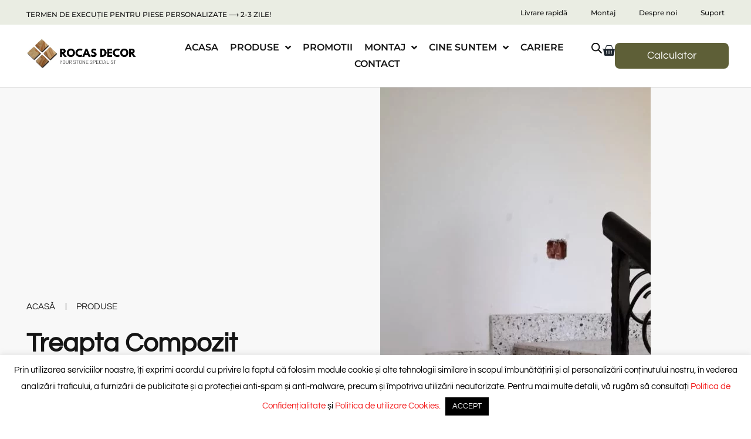

--- FILE ---
content_type: text/html; charset=UTF-8
request_url: https://rocasdecor.ro/treapta-compozit-quartz/
body_size: 39925
content:
<!doctype html>
<html lang="ro-RO">
<head>
	<meta charset="UTF-8">
	<meta name="viewport" content="width=device-width, initial-scale=1">
	<link rel="profile" href="https://gmpg.org/xfn/11">
	<style>
#wpadminbar #wp-admin-bar-wccp_free_top_button .ab-icon:before {
	content: "\f160";
	color: #02CA02;
	top: 3px;
}
#wpadminbar #wp-admin-bar-wccp_free_top_button .ab-icon {
	transform: rotate(45deg);
}
</style>
<meta name='robots' content='index, follow, max-image-preview:large, max-snippet:-1, max-video-preview:-1' />
	<style>img:is([sizes="auto" i], [sizes^="auto," i]) { contain-intrinsic-size: 3000px 1500px }</style>
	
	<!-- This site is optimized with the Yoast SEO plugin v25.6 - https://yoast.com/wordpress/plugins/seo/ -->
	<title>Treapta Compozit Quartz - Scari Durabile De Interior - Pret Bun</title>
	<meta name="description" content="Prelucram si montam treapta de compozit quartz, glafuri, blat de bucatarie, contrablat. Multe modele in stoc cu pret bun. Executie in 2 zile" />
	<link rel="canonical" href="https://rocasdecor.ro/treapta-compozit-quartz/" />
	<meta property="og:locale" content="ro_RO" />
	<meta property="og:type" content="article" />
	<meta property="og:title" content="Treapta Compozit Quartz - Scari Durabile De Interior - Pret Bun" />
	<meta property="og:description" content="Prelucram si montam treapta de compozit quartz, glafuri, blat de bucatarie, contrablat. Multe modele in stoc cu pret bun. Executie in 2 zile" />
	<meta property="og:url" content="https://rocasdecor.ro/treapta-compozit-quartz/" />
	<meta property="og:site_name" content="ROCAS DECOR" />
	<meta property="article:publisher" content="https://www.facebook.com/piatranaturala/" />
	<meta property="article:modified_time" content="2025-07-20T05:25:34+00:00" />
	<meta property="og:image" content="https://rocasdecor.ro/wp-content/uploads/2023/04/treapta-compozit-quartz.jpeg" />
	<meta property="og:image:width" content="768" />
	<meta property="og:image:height" content="1024" />
	<meta property="og:image:type" content="image/jpeg" />
	<meta name="twitter:card" content="summary_large_image" />
	<meta name="twitter:label1" content="Timp estimat pentru citire" />
	<meta name="twitter:data1" content="7 minute" />
	<!-- / Yoast SEO plugin. -->


<link rel='dns-prefetch' href='//www.googletagmanager.com' />
<link rel="alternate" type="application/rss+xml" title="ROCAS DECOR &raquo; Flux" href="https://rocasdecor.ro/feed/" />
<link rel="alternate" type="application/rss+xml" title="ROCAS DECOR &raquo; Flux comentarii" href="https://rocasdecor.ro/comments/feed/" />
<script>
window._wpemojiSettings = {"baseUrl":"https:\/\/s.w.org\/images\/core\/emoji\/15.0.3\/72x72\/","ext":".png","svgUrl":"https:\/\/s.w.org\/images\/core\/emoji\/15.0.3\/svg\/","svgExt":".svg","source":{"concatemoji":"https:\/\/rocasdecor.ro\/wp-includes\/js\/wp-emoji-release.min.js?ver=6.7.4"}};
/*! This file is auto-generated */
!function(i,n){var o,s,e;function c(e){try{var t={supportTests:e,timestamp:(new Date).valueOf()};sessionStorage.setItem(o,JSON.stringify(t))}catch(e){}}function p(e,t,n){e.clearRect(0,0,e.canvas.width,e.canvas.height),e.fillText(t,0,0);var t=new Uint32Array(e.getImageData(0,0,e.canvas.width,e.canvas.height).data),r=(e.clearRect(0,0,e.canvas.width,e.canvas.height),e.fillText(n,0,0),new Uint32Array(e.getImageData(0,0,e.canvas.width,e.canvas.height).data));return t.every(function(e,t){return e===r[t]})}function u(e,t,n){switch(t){case"flag":return n(e,"\ud83c\udff3\ufe0f\u200d\u26a7\ufe0f","\ud83c\udff3\ufe0f\u200b\u26a7\ufe0f")?!1:!n(e,"\ud83c\uddfa\ud83c\uddf3","\ud83c\uddfa\u200b\ud83c\uddf3")&&!n(e,"\ud83c\udff4\udb40\udc67\udb40\udc62\udb40\udc65\udb40\udc6e\udb40\udc67\udb40\udc7f","\ud83c\udff4\u200b\udb40\udc67\u200b\udb40\udc62\u200b\udb40\udc65\u200b\udb40\udc6e\u200b\udb40\udc67\u200b\udb40\udc7f");case"emoji":return!n(e,"\ud83d\udc26\u200d\u2b1b","\ud83d\udc26\u200b\u2b1b")}return!1}function f(e,t,n){var r="undefined"!=typeof WorkerGlobalScope&&self instanceof WorkerGlobalScope?new OffscreenCanvas(300,150):i.createElement("canvas"),a=r.getContext("2d",{willReadFrequently:!0}),o=(a.textBaseline="top",a.font="600 32px Arial",{});return e.forEach(function(e){o[e]=t(a,e,n)}),o}function t(e){var t=i.createElement("script");t.src=e,t.defer=!0,i.head.appendChild(t)}"undefined"!=typeof Promise&&(o="wpEmojiSettingsSupports",s=["flag","emoji"],n.supports={everything:!0,everythingExceptFlag:!0},e=new Promise(function(e){i.addEventListener("DOMContentLoaded",e,{once:!0})}),new Promise(function(t){var n=function(){try{var e=JSON.parse(sessionStorage.getItem(o));if("object"==typeof e&&"number"==typeof e.timestamp&&(new Date).valueOf()<e.timestamp+604800&&"object"==typeof e.supportTests)return e.supportTests}catch(e){}return null}();if(!n){if("undefined"!=typeof Worker&&"undefined"!=typeof OffscreenCanvas&&"undefined"!=typeof URL&&URL.createObjectURL&&"undefined"!=typeof Blob)try{var e="postMessage("+f.toString()+"("+[JSON.stringify(s),u.toString(),p.toString()].join(",")+"));",r=new Blob([e],{type:"text/javascript"}),a=new Worker(URL.createObjectURL(r),{name:"wpTestEmojiSupports"});return void(a.onmessage=function(e){c(n=e.data),a.terminate(),t(n)})}catch(e){}c(n=f(s,u,p))}t(n)}).then(function(e){for(var t in e)n.supports[t]=e[t],n.supports.everything=n.supports.everything&&n.supports[t],"flag"!==t&&(n.supports.everythingExceptFlag=n.supports.everythingExceptFlag&&n.supports[t]);n.supports.everythingExceptFlag=n.supports.everythingExceptFlag&&!n.supports.flag,n.DOMReady=!1,n.readyCallback=function(){n.DOMReady=!0}}).then(function(){return e}).then(function(){var e;n.supports.everything||(n.readyCallback(),(e=n.source||{}).concatemoji?t(e.concatemoji):e.wpemoji&&e.twemoji&&(t(e.twemoji),t(e.wpemoji)))}))}((window,document),window._wpemojiSettings);
</script>
<style id='wp-emoji-styles-inline-css'>

	img.wp-smiley, img.emoji {
		display: inline !important;
		border: none !important;
		box-shadow: none !important;
		height: 1em !important;
		width: 1em !important;
		margin: 0 0.07em !important;
		vertical-align: -0.1em !important;
		background: none !important;
		padding: 0 !important;
	}
</style>
<link rel='stylesheet' id='jet-engine-frontend-css' href='https://rocasdecor.ro/wp-content/plugins/jet-engine/assets/css/frontend.css?ver=3.7.2' media='all' />
<style id='global-styles-inline-css'>
:root{--wp--preset--aspect-ratio--square: 1;--wp--preset--aspect-ratio--4-3: 4/3;--wp--preset--aspect-ratio--3-4: 3/4;--wp--preset--aspect-ratio--3-2: 3/2;--wp--preset--aspect-ratio--2-3: 2/3;--wp--preset--aspect-ratio--16-9: 16/9;--wp--preset--aspect-ratio--9-16: 9/16;--wp--preset--color--black: #000000;--wp--preset--color--cyan-bluish-gray: #abb8c3;--wp--preset--color--white: #ffffff;--wp--preset--color--pale-pink: #f78da7;--wp--preset--color--vivid-red: #cf2e2e;--wp--preset--color--luminous-vivid-orange: #ff6900;--wp--preset--color--luminous-vivid-amber: #fcb900;--wp--preset--color--light-green-cyan: #7bdcb5;--wp--preset--color--vivid-green-cyan: #00d084;--wp--preset--color--pale-cyan-blue: #8ed1fc;--wp--preset--color--vivid-cyan-blue: #0693e3;--wp--preset--color--vivid-purple: #9b51e0;--wp--preset--gradient--vivid-cyan-blue-to-vivid-purple: linear-gradient(135deg,rgba(6,147,227,1) 0%,rgb(155,81,224) 100%);--wp--preset--gradient--light-green-cyan-to-vivid-green-cyan: linear-gradient(135deg,rgb(122,220,180) 0%,rgb(0,208,130) 100%);--wp--preset--gradient--luminous-vivid-amber-to-luminous-vivid-orange: linear-gradient(135deg,rgba(252,185,0,1) 0%,rgba(255,105,0,1) 100%);--wp--preset--gradient--luminous-vivid-orange-to-vivid-red: linear-gradient(135deg,rgba(255,105,0,1) 0%,rgb(207,46,46) 100%);--wp--preset--gradient--very-light-gray-to-cyan-bluish-gray: linear-gradient(135deg,rgb(238,238,238) 0%,rgb(169,184,195) 100%);--wp--preset--gradient--cool-to-warm-spectrum: linear-gradient(135deg,rgb(74,234,220) 0%,rgb(151,120,209) 20%,rgb(207,42,186) 40%,rgb(238,44,130) 60%,rgb(251,105,98) 80%,rgb(254,248,76) 100%);--wp--preset--gradient--blush-light-purple: linear-gradient(135deg,rgb(255,206,236) 0%,rgb(152,150,240) 100%);--wp--preset--gradient--blush-bordeaux: linear-gradient(135deg,rgb(254,205,165) 0%,rgb(254,45,45) 50%,rgb(107,0,62) 100%);--wp--preset--gradient--luminous-dusk: linear-gradient(135deg,rgb(255,203,112) 0%,rgb(199,81,192) 50%,rgb(65,88,208) 100%);--wp--preset--gradient--pale-ocean: linear-gradient(135deg,rgb(255,245,203) 0%,rgb(182,227,212) 50%,rgb(51,167,181) 100%);--wp--preset--gradient--electric-grass: linear-gradient(135deg,rgb(202,248,128) 0%,rgb(113,206,126) 100%);--wp--preset--gradient--midnight: linear-gradient(135deg,rgb(2,3,129) 0%,rgb(40,116,252) 100%);--wp--preset--font-size--small: 13px;--wp--preset--font-size--medium: 20px;--wp--preset--font-size--large: 36px;--wp--preset--font-size--x-large: 42px;--wp--preset--spacing--20: 0.44rem;--wp--preset--spacing--30: 0.67rem;--wp--preset--spacing--40: 1rem;--wp--preset--spacing--50: 1.5rem;--wp--preset--spacing--60: 2.25rem;--wp--preset--spacing--70: 3.38rem;--wp--preset--spacing--80: 5.06rem;--wp--preset--shadow--natural: 6px 6px 9px rgba(0, 0, 0, 0.2);--wp--preset--shadow--deep: 12px 12px 50px rgba(0, 0, 0, 0.4);--wp--preset--shadow--sharp: 6px 6px 0px rgba(0, 0, 0, 0.2);--wp--preset--shadow--outlined: 6px 6px 0px -3px rgba(255, 255, 255, 1), 6px 6px rgba(0, 0, 0, 1);--wp--preset--shadow--crisp: 6px 6px 0px rgba(0, 0, 0, 1);}:root { --wp--style--global--content-size: 800px;--wp--style--global--wide-size: 1200px; }:where(body) { margin: 0; }.wp-site-blocks > .alignleft { float: left; margin-right: 2em; }.wp-site-blocks > .alignright { float: right; margin-left: 2em; }.wp-site-blocks > .aligncenter { justify-content: center; margin-left: auto; margin-right: auto; }:where(.wp-site-blocks) > * { margin-block-start: 24px; margin-block-end: 0; }:where(.wp-site-blocks) > :first-child { margin-block-start: 0; }:where(.wp-site-blocks) > :last-child { margin-block-end: 0; }:root { --wp--style--block-gap: 24px; }:root :where(.is-layout-flow) > :first-child{margin-block-start: 0;}:root :where(.is-layout-flow) > :last-child{margin-block-end: 0;}:root :where(.is-layout-flow) > *{margin-block-start: 24px;margin-block-end: 0;}:root :where(.is-layout-constrained) > :first-child{margin-block-start: 0;}:root :where(.is-layout-constrained) > :last-child{margin-block-end: 0;}:root :where(.is-layout-constrained) > *{margin-block-start: 24px;margin-block-end: 0;}:root :where(.is-layout-flex){gap: 24px;}:root :where(.is-layout-grid){gap: 24px;}.is-layout-flow > .alignleft{float: left;margin-inline-start: 0;margin-inline-end: 2em;}.is-layout-flow > .alignright{float: right;margin-inline-start: 2em;margin-inline-end: 0;}.is-layout-flow > .aligncenter{margin-left: auto !important;margin-right: auto !important;}.is-layout-constrained > .alignleft{float: left;margin-inline-start: 0;margin-inline-end: 2em;}.is-layout-constrained > .alignright{float: right;margin-inline-start: 2em;margin-inline-end: 0;}.is-layout-constrained > .aligncenter{margin-left: auto !important;margin-right: auto !important;}.is-layout-constrained > :where(:not(.alignleft):not(.alignright):not(.alignfull)){max-width: var(--wp--style--global--content-size);margin-left: auto !important;margin-right: auto !important;}.is-layout-constrained > .alignwide{max-width: var(--wp--style--global--wide-size);}body .is-layout-flex{display: flex;}.is-layout-flex{flex-wrap: wrap;align-items: center;}.is-layout-flex > :is(*, div){margin: 0;}body .is-layout-grid{display: grid;}.is-layout-grid > :is(*, div){margin: 0;}body{padding-top: 0px;padding-right: 0px;padding-bottom: 0px;padding-left: 0px;}a:where(:not(.wp-element-button)){text-decoration: underline;}:root :where(.wp-element-button, .wp-block-button__link){background-color: #32373c;border-width: 0;color: #fff;font-family: inherit;font-size: inherit;line-height: inherit;padding: calc(0.667em + 2px) calc(1.333em + 2px);text-decoration: none;}.has-black-color{color: var(--wp--preset--color--black) !important;}.has-cyan-bluish-gray-color{color: var(--wp--preset--color--cyan-bluish-gray) !important;}.has-white-color{color: var(--wp--preset--color--white) !important;}.has-pale-pink-color{color: var(--wp--preset--color--pale-pink) !important;}.has-vivid-red-color{color: var(--wp--preset--color--vivid-red) !important;}.has-luminous-vivid-orange-color{color: var(--wp--preset--color--luminous-vivid-orange) !important;}.has-luminous-vivid-amber-color{color: var(--wp--preset--color--luminous-vivid-amber) !important;}.has-light-green-cyan-color{color: var(--wp--preset--color--light-green-cyan) !important;}.has-vivid-green-cyan-color{color: var(--wp--preset--color--vivid-green-cyan) !important;}.has-pale-cyan-blue-color{color: var(--wp--preset--color--pale-cyan-blue) !important;}.has-vivid-cyan-blue-color{color: var(--wp--preset--color--vivid-cyan-blue) !important;}.has-vivid-purple-color{color: var(--wp--preset--color--vivid-purple) !important;}.has-black-background-color{background-color: var(--wp--preset--color--black) !important;}.has-cyan-bluish-gray-background-color{background-color: var(--wp--preset--color--cyan-bluish-gray) !important;}.has-white-background-color{background-color: var(--wp--preset--color--white) !important;}.has-pale-pink-background-color{background-color: var(--wp--preset--color--pale-pink) !important;}.has-vivid-red-background-color{background-color: var(--wp--preset--color--vivid-red) !important;}.has-luminous-vivid-orange-background-color{background-color: var(--wp--preset--color--luminous-vivid-orange) !important;}.has-luminous-vivid-amber-background-color{background-color: var(--wp--preset--color--luminous-vivid-amber) !important;}.has-light-green-cyan-background-color{background-color: var(--wp--preset--color--light-green-cyan) !important;}.has-vivid-green-cyan-background-color{background-color: var(--wp--preset--color--vivid-green-cyan) !important;}.has-pale-cyan-blue-background-color{background-color: var(--wp--preset--color--pale-cyan-blue) !important;}.has-vivid-cyan-blue-background-color{background-color: var(--wp--preset--color--vivid-cyan-blue) !important;}.has-vivid-purple-background-color{background-color: var(--wp--preset--color--vivid-purple) !important;}.has-black-border-color{border-color: var(--wp--preset--color--black) !important;}.has-cyan-bluish-gray-border-color{border-color: var(--wp--preset--color--cyan-bluish-gray) !important;}.has-white-border-color{border-color: var(--wp--preset--color--white) !important;}.has-pale-pink-border-color{border-color: var(--wp--preset--color--pale-pink) !important;}.has-vivid-red-border-color{border-color: var(--wp--preset--color--vivid-red) !important;}.has-luminous-vivid-orange-border-color{border-color: var(--wp--preset--color--luminous-vivid-orange) !important;}.has-luminous-vivid-amber-border-color{border-color: var(--wp--preset--color--luminous-vivid-amber) !important;}.has-light-green-cyan-border-color{border-color: var(--wp--preset--color--light-green-cyan) !important;}.has-vivid-green-cyan-border-color{border-color: var(--wp--preset--color--vivid-green-cyan) !important;}.has-pale-cyan-blue-border-color{border-color: var(--wp--preset--color--pale-cyan-blue) !important;}.has-vivid-cyan-blue-border-color{border-color: var(--wp--preset--color--vivid-cyan-blue) !important;}.has-vivid-purple-border-color{border-color: var(--wp--preset--color--vivid-purple) !important;}.has-vivid-cyan-blue-to-vivid-purple-gradient-background{background: var(--wp--preset--gradient--vivid-cyan-blue-to-vivid-purple) !important;}.has-light-green-cyan-to-vivid-green-cyan-gradient-background{background: var(--wp--preset--gradient--light-green-cyan-to-vivid-green-cyan) !important;}.has-luminous-vivid-amber-to-luminous-vivid-orange-gradient-background{background: var(--wp--preset--gradient--luminous-vivid-amber-to-luminous-vivid-orange) !important;}.has-luminous-vivid-orange-to-vivid-red-gradient-background{background: var(--wp--preset--gradient--luminous-vivid-orange-to-vivid-red) !important;}.has-very-light-gray-to-cyan-bluish-gray-gradient-background{background: var(--wp--preset--gradient--very-light-gray-to-cyan-bluish-gray) !important;}.has-cool-to-warm-spectrum-gradient-background{background: var(--wp--preset--gradient--cool-to-warm-spectrum) !important;}.has-blush-light-purple-gradient-background{background: var(--wp--preset--gradient--blush-light-purple) !important;}.has-blush-bordeaux-gradient-background{background: var(--wp--preset--gradient--blush-bordeaux) !important;}.has-luminous-dusk-gradient-background{background: var(--wp--preset--gradient--luminous-dusk) !important;}.has-pale-ocean-gradient-background{background: var(--wp--preset--gradient--pale-ocean) !important;}.has-electric-grass-gradient-background{background: var(--wp--preset--gradient--electric-grass) !important;}.has-midnight-gradient-background{background: var(--wp--preset--gradient--midnight) !important;}.has-small-font-size{font-size: var(--wp--preset--font-size--small) !important;}.has-medium-font-size{font-size: var(--wp--preset--font-size--medium) !important;}.has-large-font-size{font-size: var(--wp--preset--font-size--large) !important;}.has-x-large-font-size{font-size: var(--wp--preset--font-size--x-large) !important;}
:root :where(.wp-block-pullquote){font-size: 1.5em;line-height: 1.6;}
</style>
<link rel='stylesheet' id='cookie-law-info-css' href='https://rocasdecor.ro/wp-content/plugins/cookie-law-info/legacy/public/css/cookie-law-info-public.css?ver=3.3.1' media='all' />
<link rel='stylesheet' id='cookie-law-info-gdpr-css' href='https://rocasdecor.ro/wp-content/plugins/cookie-law-info/legacy/public/css/cookie-law-info-gdpr.css?ver=3.3.1' media='all' />
<link rel='stylesheet' id='bwg_fonts-css' href='https://rocasdecor.ro/wp-content/plugins/photo-gallery/css/bwg-fonts/fonts.css?ver=0.0.1' media='all' />
<link rel='stylesheet' id='sumoselect-css' href='https://rocasdecor.ro/wp-content/plugins/photo-gallery/css/sumoselect.min.css?ver=3.4.6' media='all' />
<link rel='stylesheet' id='mCustomScrollbar-css' href='https://rocasdecor.ro/wp-content/plugins/photo-gallery/css/jquery.mCustomScrollbar.min.css?ver=3.1.5' media='all' />
<link rel='stylesheet' id='bwg_googlefonts-css' href='https://fonts.googleapis.com/css?family=Ubuntu&#038;subset=greek,latin,greek-ext,vietnamese,cyrillic-ext,latin-ext,cyrillic' media='all' />
<link rel='stylesheet' id='bwg_frontend-css' href='https://rocasdecor.ro/wp-content/plugins/photo-gallery/css/styles.min.css?ver=1.8.35' media='all' />
<link rel='stylesheet' id='user-registration-general-css' href='https://rocasdecor.ro/wp-content/plugins/user-registration/assets/css/user-registration.css?ver=4.2.4' media='all' />
<link rel='stylesheet' id='woocommerce-layout-css' href='https://rocasdecor.ro/wp-content/plugins/woocommerce/assets/css/woocommerce-layout.css?ver=10.0.5' media='all' />
<link rel='stylesheet' id='woocommerce-smallscreen-css' href='https://rocasdecor.ro/wp-content/plugins/woocommerce/assets/css/woocommerce-smallscreen.css?ver=10.0.5' media='only screen and (max-width: 768px)' />
<link rel='stylesheet' id='woocommerce-general-css' href='https://rocasdecor.ro/wp-content/plugins/woocommerce/assets/css/woocommerce.css?ver=10.0.5' media='all' />
<style id='woocommerce-inline-inline-css'>
.woocommerce form .form-row .required { visibility: visible; }
</style>
<link rel='stylesheet' id='brands-styles-css' href='https://rocasdecor.ro/wp-content/plugins/woocommerce/assets/css/brands.css?ver=10.0.5' media='all' />
<link rel='stylesheet' id='dgwt-wcas-style-css' href='https://rocasdecor.ro/wp-content/plugins/ajax-search-for-woocommerce/assets/css/style.min.css?ver=1.31.0' media='all' />
<link rel='stylesheet' id='hello-elementor-css' href='https://rocasdecor.ro/wp-content/themes/hello-elementor/style.min.css?ver=3.3.0' media='all' />
<link rel='stylesheet' id='hello-elementor-theme-style-css' href='https://rocasdecor.ro/wp-content/themes/hello-elementor/theme.min.css?ver=3.3.0' media='all' />
<link rel='stylesheet' id='hello-elementor-header-footer-css' href='https://rocasdecor.ro/wp-content/themes/hello-elementor/header-footer.min.css?ver=3.3.0' media='all' />
<link rel='stylesheet' id='elementor-frontend-css' href='https://rocasdecor.ro/wp-content/plugins/elementor/assets/css/frontend.min.css?ver=3.30.4' media='all' />
<link rel='stylesheet' id='elementor-post-23440-css' href='https://rocasdecor.ro/wp-content/uploads/elementor/css/post-23440.css?ver=1761313399' media='all' />
<link rel='stylesheet' id='widget-icon-list-css' href='https://rocasdecor.ro/wp-content/plugins/elementor/assets/css/widget-icon-list.min.css?ver=3.30.4' media='all' />
<link rel='stylesheet' id='widget-image-css' href='https://rocasdecor.ro/wp-content/plugins/elementor/assets/css/widget-image.min.css?ver=3.30.4' media='all' />
<link rel='stylesheet' id='e-animation-shrink-css' href='https://rocasdecor.ro/wp-content/plugins/elementor/assets/lib/animations/styles/e-animation-shrink.min.css?ver=3.30.4' media='all' />
<link rel='stylesheet' id='widget-nav-menu-css' href='https://rocasdecor.ro/wp-content/plugins/elementor-pro/assets/css/widget-nav-menu.min.css?ver=3.30.1' media='all' />
<link rel='stylesheet' id='widget-woocommerce-menu-cart-css' href='https://rocasdecor.ro/wp-content/plugins/elementor-pro/assets/css/widget-woocommerce-menu-cart.min.css?ver=3.30.1' media='all' />
<link rel='stylesheet' id='e-sticky-css' href='https://rocasdecor.ro/wp-content/plugins/elementor-pro/assets/css/modules/sticky.min.css?ver=3.30.1' media='all' />
<link rel='stylesheet' id='widget-divider-css' href='https://rocasdecor.ro/wp-content/plugins/elementor/assets/css/widget-divider.min.css?ver=3.30.4' media='all' />
<link rel='stylesheet' id='widget-social-icons-css' href='https://rocasdecor.ro/wp-content/plugins/elementor/assets/css/widget-social-icons.min.css?ver=3.30.4' media='all' />
<link rel='stylesheet' id='e-apple-webkit-css' href='https://rocasdecor.ro/wp-content/plugins/elementor/assets/css/conditionals/apple-webkit.min.css?ver=3.30.4' media='all' />
<link rel='stylesheet' id='elementor-icons-css' href='https://rocasdecor.ro/wp-content/plugins/elementor/assets/lib/eicons/css/elementor-icons.min.css?ver=5.43.0' media='all' />
<link rel='stylesheet' id='widget-heading-css' href='https://rocasdecor.ro/wp-content/plugins/elementor/assets/css/widget-heading.min.css?ver=3.30.4' media='all' />
<link rel='stylesheet' id='widget-menu-anchor-css' href='https://rocasdecor.ro/wp-content/plugins/elementor/assets/css/widget-menu-anchor.min.css?ver=3.30.4' media='all' />
<link rel='stylesheet' id='widget-loop-common-css' href='https://rocasdecor.ro/wp-content/plugins/elementor-pro/assets/css/widget-loop-common.min.css?ver=3.30.1' media='all' />
<link rel='stylesheet' id='widget-loop-grid-css' href='https://rocasdecor.ro/wp-content/plugins/elementor-pro/assets/css/widget-loop-grid.min.css?ver=3.30.1' media='all' />
<link rel='stylesheet' id='widget-spacer-css' href='https://rocasdecor.ro/wp-content/plugins/elementor/assets/css/widget-spacer.min.css?ver=3.30.4' media='all' />
<link rel='stylesheet' id='widget-image-box-css' href='https://rocasdecor.ro/wp-content/plugins/elementor/assets/css/widget-image-box.min.css?ver=3.30.4' media='all' />
<link rel='stylesheet' id='widget-form-css' href='https://rocasdecor.ro/wp-content/plugins/elementor-pro/assets/css/widget-form.min.css?ver=3.30.1' media='all' />
<link rel='stylesheet' id='elementor-post-19487-css' href='https://rocasdecor.ro/wp-content/uploads/elementor/css/post-19487.css?ver=1761314027' media='all' />
<link rel='stylesheet' id='elementor-post-23434-css' href='https://rocasdecor.ro/wp-content/uploads/elementor/css/post-23434.css?ver=1761313443' media='all' />
<link rel='stylesheet' id='jet-woo-builder-css' href='https://rocasdecor.ro/wp-content/plugins/jet-woo-builder/assets/css/frontend.css?ver=2.1.20.1' media='all' />
<style id='jet-woo-builder-inline-css'>
@font-face {
				font-family: "WooCommerce";
				font-weight: normal;
				font-style: normal;
				src: url("https://rocasdecor.ro/wp-content/plugins/woocommerce/assets/fonts/WooCommerce.eot");
				src: url("https://rocasdecor.ro/wp-content/plugins/woocommerce/assets/fonts/WooCommerce.eot?#iefix") format("embedded-opentype"),
					 url("https://rocasdecor.ro/wp-content/plugins/woocommerce/assets/fonts/WooCommerce.woff") format("woff"),
					 url("https://rocasdecor.ro/wp-content/plugins/woocommerce/assets/fonts/WooCommerce.ttf") format("truetype"),
					 url("https://rocasdecor.ro/wp-content/plugins/woocommerce/assets/fonts/WooCommerce.svg#WooCommerce") format("svg");
			}
</style>
<link rel='stylesheet' id='elementor-icons-shared-0-css' href='https://rocasdecor.ro/wp-content/plugins/elementor/assets/lib/font-awesome/css/fontawesome.min.css?ver=5.15.3' media='all' />
<link rel='stylesheet' id='elementor-icons-fa-solid-css' href='https://rocasdecor.ro/wp-content/plugins/elementor/assets/lib/font-awesome/css/solid.min.css?ver=5.15.3' media='all' />
<link rel='stylesheet' id='swiper-css' href='https://rocasdecor.ro/wp-content/plugins/elementor/assets/lib/swiper/v8/css/swiper.min.css?ver=8.4.5' media='all' />
<link rel='stylesheet' id='e-swiper-css' href='https://rocasdecor.ro/wp-content/plugins/elementor/assets/css/conditionals/e-swiper.min.css?ver=3.30.4' media='all' />
<link rel='stylesheet' id='jet-woo-builder-frontend-font-css' href='https://rocasdecor.ro/wp-content/plugins/jet-woo-builder/assets/css/lib/jetwoobuilder-frontend-font/css/jetwoobuilder-frontend-font.css?ver=2.1.20.1' media='all' />
<link rel='stylesheet' id='elementor-post-23445-css' href='https://rocasdecor.ro/wp-content/uploads/elementor/css/post-23445.css?ver=1768678455' media='all' />
<link rel='stylesheet' id='chaty-front-css-css' href='https://rocasdecor.ro/wp-content/plugins/chaty/css/chaty-front.min.css?ver=3.4.51731039732' media='all' />
<link rel='stylesheet' id='hello-elementor-child-style-css' href='https://rocasdecor.ro/wp-content/themes/hello-theme-child-master/style.css?ver=1.0.0' media='all' />
<link rel='stylesheet' id='jquery-chosen-css' href='https://rocasdecor.ro/wp-content/plugins/jet-search/assets/lib/chosen/chosen.min.css?ver=1.8.7' media='all' />
<link rel='stylesheet' id='jet-search-css' href='https://rocasdecor.ro/wp-content/plugins/jet-search/assets/css/jet-search.css?ver=3.5.11' media='all' />
<link rel='stylesheet' id='ekit-widget-styles-css' href='https://rocasdecor.ro/wp-content/plugins/elementskit-lite/widgets/init/assets/css/widget-styles.css?ver=3.5.5' media='all' />
<link rel='stylesheet' id='ekit-responsive-css' href='https://rocasdecor.ro/wp-content/plugins/elementskit-lite/widgets/init/assets/css/responsive.css?ver=3.5.5' media='all' />
<link rel='stylesheet' id='elementor-gf-local-questrial-css' href='https://rocasdecor.ro/wp-content/uploads/elementor/google-fonts/css/questrial.css?ver=1746715925' media='all' />
<link rel='stylesheet' id='elementor-gf-local-opensans-css' href='https://rocasdecor.ro/wp-content/uploads/elementor/google-fonts/css/opensans.css?ver=1746715932' media='all' />
<link rel='stylesheet' id='elementor-gf-local-montserrat-css' href='https://rocasdecor.ro/wp-content/uploads/elementor/google-fonts/css/montserrat.css?ver=1754550064' media='all' />
<link rel='stylesheet' id='elementor-icons-ekiticons-css' href='https://rocasdecor.ro/wp-content/plugins/elementskit-lite/modules/elementskit-icon-pack/assets/css/ekiticons.css?ver=3.5.5' media='all' />
<link rel='stylesheet' id='elementor-icons-fa-brands-css' href='https://rocasdecor.ro/wp-content/plugins/elementor/assets/lib/font-awesome/css/brands.min.css?ver=5.15.3' media='all' />
<script src="https://rocasdecor.ro/wp-includes/js/jquery/jquery.min.js?ver=3.7.1" id="jquery-core-js"></script>
<script src="https://rocasdecor.ro/wp-includes/js/jquery/jquery-migrate.min.js?ver=3.4.1" id="jquery-migrate-js"></script>
<script src="https://rocasdecor.ro/wp-includes/js/imagesloaded.min.js?ver=6.7.4" id="imagesLoaded-js"></script>
<script id="cookie-law-info-js-extra">
var Cli_Data = {"nn_cookie_ids":[],"cookielist":[],"non_necessary_cookies":[],"ccpaEnabled":"","ccpaRegionBased":"","ccpaBarEnabled":"","strictlyEnabled":["necessary","obligatoire"],"ccpaType":"gdpr","js_blocking":"","custom_integration":"","triggerDomRefresh":"","secure_cookies":""};
var cli_cookiebar_settings = {"animate_speed_hide":"500","animate_speed_show":"500","background":"#FFF","border":"#b1a6a6c2","border_on":"","button_1_button_colour":"#000","button_1_button_hover":"#000000","button_1_link_colour":"#fff","button_1_as_button":"1","button_1_new_win":"","button_2_button_colour":"#333","button_2_button_hover":"#292929","button_2_link_colour":"#444","button_2_as_button":"","button_2_hidebar":"","button_3_button_colour":"#000","button_3_button_hover":"#000000","button_3_link_colour":"#fff","button_3_as_button":"1","button_3_new_win":"","button_4_button_colour":"#000","button_4_button_hover":"#000000","button_4_link_colour":"#62a329","button_4_as_button":"","button_7_button_colour":"#61a229","button_7_button_hover":"#4e8221","button_7_link_colour":"#fff","button_7_as_button":"1","button_7_new_win":"","font_family":"inherit","header_fix":"","notify_animate_hide":"1","notify_animate_show":"","notify_div_id":"#cookie-law-info-bar","notify_position_horizontal":"left","notify_position_vertical":"bottom","scroll_close":"","scroll_close_reload":"","accept_close_reload":"","reject_close_reload":"","showagain_tab":"1","showagain_background":"#fff","showagain_border":"#000","showagain_div_id":"#cookie-law-info-again","showagain_x_position":"100px","text":"#000","show_once_yn":"","show_once":"10000","logging_on":"","as_popup":"","popup_overlay":"1","bar_heading_text":"","cookie_bar_as":"banner","popup_showagain_position":"bottom-right","widget_position":"left"};
var log_object = {"ajax_url":"https:\/\/rocasdecor.ro\/wp-admin\/admin-ajax.php"};
</script>
<script src="https://rocasdecor.ro/wp-content/plugins/cookie-law-info/legacy/public/js/cookie-law-info-public.js?ver=3.3.1" id="cookie-law-info-js"></script>
<script src="https://rocasdecor.ro/wp-content/plugins/photo-gallery/js/jquery.sumoselect.min.js?ver=3.4.6" id="sumoselect-js"></script>
<script src="https://rocasdecor.ro/wp-content/plugins/photo-gallery/js/tocca.min.js?ver=2.0.9" id="bwg_mobile-js"></script>
<script src="https://rocasdecor.ro/wp-content/plugins/photo-gallery/js/jquery.mCustomScrollbar.concat.min.js?ver=3.1.5" id="mCustomScrollbar-js"></script>
<script src="https://rocasdecor.ro/wp-content/plugins/photo-gallery/js/jquery.fullscreen.min.js?ver=0.6.0" id="jquery-fullscreen-js"></script>
<script id="bwg_frontend-js-extra">
var bwg_objectsL10n = {"bwg_field_required":"field is required.","bwg_mail_validation":"Aceasta nu este o adres\u0103 de email valid\u0103.","bwg_search_result":"Nu exista imagini care se potrivesc dvs. de c\u0103utare.","bwg_select_tag":"Select Tag","bwg_order_by":"Order By","bwg_search":"C\u0103utare","bwg_show_ecommerce":"Show Ecommerce","bwg_hide_ecommerce":"Hide Ecommerce","bwg_show_comments":"Afi\u0219eaz\u0103 comentarii","bwg_hide_comments":" Ascunde comentarii","bwg_restore":"Restaurare","bwg_maximize":"Maximiza","bwg_fullscreen":"Fullscreen","bwg_exit_fullscreen":"Ie\u0219i\u021bi pe tot ecranul","bwg_search_tag":"SEARCH...","bwg_tag_no_match":"No tags found","bwg_all_tags_selected":"All tags selected","bwg_tags_selected":"tags selected","play":"Juca","pause":"Pauz\u0103","is_pro":"","bwg_play":"Juca","bwg_pause":"Pauz\u0103","bwg_hide_info":"Ascunde detaliile","bwg_show_info":"Arat\u0103-info","bwg_hide_rating":"Ascunde evaluare","bwg_show_rating":"Arat\u0103-evaluare","ok":"Ok","cancel":"Cancel","select_all":"Select all","lazy_load":"0","lazy_loader":"https:\/\/rocasdecor.ro\/wp-content\/plugins\/photo-gallery\/images\/ajax_loader.png","front_ajax":"0","bwg_tag_see_all":"see all tags","bwg_tag_see_less":"see less tags"};
</script>
<script src="https://rocasdecor.ro/wp-content/plugins/photo-gallery/js/scripts.min.js?ver=1.8.35" id="bwg_frontend-js"></script>
<script src="https://rocasdecor.ro/wp-content/plugins/woocommerce/assets/js/jquery-blockui/jquery.blockUI.min.js?ver=2.7.0-wc.10.0.5" id="jquery-blockui-js" defer data-wp-strategy="defer"></script>
<script id="wc-add-to-cart-js-extra">
var wc_add_to_cart_params = {"ajax_url":"\/wp-admin\/admin-ajax.php","wc_ajax_url":"\/?wc-ajax=%%endpoint%%","i18n_view_cart":"Vezi co\u0219ul","cart_url":"https:\/\/rocasdecor.ro\/cos\/","is_cart":"","cart_redirect_after_add":"no"};
</script>
<script src="https://rocasdecor.ro/wp-content/plugins/woocommerce/assets/js/frontend/add-to-cart.min.js?ver=10.0.5" id="wc-add-to-cart-js" defer data-wp-strategy="defer"></script>
<script src="https://rocasdecor.ro/wp-content/plugins/woocommerce/assets/js/js-cookie/js.cookie.min.js?ver=2.1.4-wc.10.0.5" id="js-cookie-js" defer data-wp-strategy="defer"></script>
<script id="woocommerce-js-extra">
var woocommerce_params = {"ajax_url":"\/wp-admin\/admin-ajax.php","wc_ajax_url":"\/?wc-ajax=%%endpoint%%","i18n_password_show":"Arat\u0103 parola","i18n_password_hide":"Ascunde parola"};
</script>
<script src="https://rocasdecor.ro/wp-content/plugins/woocommerce/assets/js/frontend/woocommerce.min.js?ver=10.0.5" id="woocommerce-js" defer data-wp-strategy="defer"></script>

<!-- Google tag (gtag.js) snippet added by Site Kit -->
<!-- Google Analytics snippet added by Site Kit -->
<!-- Google Ads snippet added by Site Kit -->
<script src="https://www.googletagmanager.com/gtag/js?id=GT-MQX8KBN" id="google_gtagjs-js" async></script>
<script id="google_gtagjs-js-after">
window.dataLayer = window.dataLayer || [];function gtag(){dataLayer.push(arguments);}
gtag("set","linker",{"domains":["rocasdecor.ro"]});
gtag("js", new Date());
gtag("set", "developer_id.dZTNiMT", true);
gtag("config", "GT-MQX8KBN");
gtag("config", "AW-744438301");
</script>
<link rel="https://api.w.org/" href="https://rocasdecor.ro/wp-json/" /><link rel="alternate" title="JSON" type="application/json" href="https://rocasdecor.ro/wp-json/wp/v2/pages/19487" /><link rel="EditURI" type="application/rsd+xml" title="RSD" href="https://rocasdecor.ro/xmlrpc.php?rsd" />
<meta name="generator" content="WordPress 6.7.4" />
<meta name="generator" content="WooCommerce 10.0.5" />
<link rel='shortlink' href='https://rocasdecor.ro/?p=19487' />
<link rel="alternate" title="oEmbed (JSON)" type="application/json+oembed" href="https://rocasdecor.ro/wp-json/oembed/1.0/embed?url=https%3A%2F%2Frocasdecor.ro%2Ftreapta-compozit-quartz%2F" />
<link rel="alternate" title="oEmbed (XML)" type="text/xml+oembed" href="https://rocasdecor.ro/wp-json/oembed/1.0/embed?url=https%3A%2F%2Frocasdecor.ro%2Ftreapta-compozit-quartz%2F&#038;format=xml" />
<meta name="generator" content="Site Kit by Google 1.158.0" />

<!-- This site is optimized with the Schema plugin v1.7.9.6 - https://schema.press -->
<script type="application/ld+json">{"@context":"https:\/\/schema.org\/","@type":"Article","mainEntityOfPage":{"@type":"WebPage","@id":"https:\/\/rocasdecor.ro\/treapta-compozit-quartz\/"},"url":"https:\/\/rocasdecor.ro\/treapta-compozit-quartz\/","headline":"TREAPTA COMPOZIT QUARTZ","datePublished":"2022-02-15T09:56:55+00:00","dateModified":"2025-07-20T05:25:34+00:00","publisher":{"@type":"Organization","@id":"https:\/\/rocasdecor.ro\/#organization","name":"ROCAS DECOR","logo":{"@type":"ImageObject","url":"","width":600,"height":60}},"image":{"@type":"ImageObject","url":"https:\/\/rocasdecor.ro\/wp-content\/uploads\/2023\/04\/treapta-compozit-quartz.jpeg","width":768,"height":1024},"description":"ACASĂ PRODUSE Treapta compozit quartz Treapta compozit quartz, scări de interior la comandă. Amenajezi sau redecorezi? Suntem specialiști în prelucrarea și instalarea blaturilor de quartz și backsplash (contrablat). Cu noi proiectul dvs. va deveni realitate, iar bucătăria ta va prinde viață.  Modele quartz compozit Servicii De ce să alegi","author":{"@type":"Person","name":"Kostas","url":"https:\/\/rocasdecor.ro\/author\/user\/","image":{"@type":"ImageObject","url":"https:\/\/secure.gravatar.com\/avatar\/611ef0178284629f9d95387ebdc9290f?s=96&d=mm&r=g","height":96,"width":96}}}</script>

<script id="wpcp_disable_selection" type="text/javascript">
var image_save_msg='You are not allowed to save images!';
	var no_menu_msg='Context Menu disabled!';
	var smessage = "Content is protected !!";

function disableEnterKey(e)
{
	var elemtype = e.target.tagName;
	
	elemtype = elemtype.toUpperCase();
	
	if (elemtype == "TEXT" || elemtype == "TEXTAREA" || elemtype == "INPUT" || elemtype == "PASSWORD" || elemtype == "SELECT" || elemtype == "OPTION" || elemtype == "EMBED")
	{
		elemtype = 'TEXT';
	}
	
	if (e.ctrlKey){
     var key;
     if(window.event)
          key = window.event.keyCode;     //IE
     else
          key = e.which;     //firefox (97)
    //if (key != 17) alert(key);
     if (elemtype!= 'TEXT' && (key == 97 || key == 65 || key == 67 || key == 99 || key == 88 || key == 120 || key == 26 || key == 85  || key == 86 || key == 83 || key == 43 || key == 73))
     {
		if(wccp_free_iscontenteditable(e)) return true;
		show_wpcp_message('You are not allowed to copy content or view source');
		return false;
     }else
     	return true;
     }
}


/*For contenteditable tags*/
function wccp_free_iscontenteditable(e)
{
	var e = e || window.event; // also there is no e.target property in IE. instead IE uses window.event.srcElement
  	
	var target = e.target || e.srcElement;

	var elemtype = e.target.nodeName;
	
	elemtype = elemtype.toUpperCase();
	
	var iscontenteditable = "false";
		
	if(typeof target.getAttribute!="undefined" ) iscontenteditable = target.getAttribute("contenteditable"); // Return true or false as string
	
	var iscontenteditable2 = false;
	
	if(typeof target.isContentEditable!="undefined" ) iscontenteditable2 = target.isContentEditable; // Return true or false as boolean

	if(target.parentElement.isContentEditable) iscontenteditable2 = true;
	
	if (iscontenteditable == "true" || iscontenteditable2 == true)
	{
		if(typeof target.style!="undefined" ) target.style.cursor = "text";
		
		return true;
	}
}

////////////////////////////////////
function disable_copy(e)
{	
	var e = e || window.event; // also there is no e.target property in IE. instead IE uses window.event.srcElement
	
	var elemtype = e.target.tagName;
	
	elemtype = elemtype.toUpperCase();
	
	if (elemtype == "TEXT" || elemtype == "TEXTAREA" || elemtype == "INPUT" || elemtype == "PASSWORD" || elemtype == "SELECT" || elemtype == "OPTION" || elemtype == "EMBED")
	{
		elemtype = 'TEXT';
	}
	
	if(wccp_free_iscontenteditable(e)) return true;
	
	var isSafari = /Safari/.test(navigator.userAgent) && /Apple Computer/.test(navigator.vendor);
	
	var checker_IMG = '';
	if (elemtype == "IMG" && checker_IMG == 'checked' && e.detail >= 2) {show_wpcp_message(alertMsg_IMG);return false;}
	if (elemtype != "TEXT")
	{
		if (smessage !== "" && e.detail == 2)
			show_wpcp_message(smessage);
		
		if (isSafari)
			return true;
		else
			return false;
	}	
}

//////////////////////////////////////////
function disable_copy_ie()
{
	var e = e || window.event;
	var elemtype = window.event.srcElement.nodeName;
	elemtype = elemtype.toUpperCase();
	if(wccp_free_iscontenteditable(e)) return true;
	if (elemtype == "IMG") {show_wpcp_message(alertMsg_IMG);return false;}
	if (elemtype != "TEXT" && elemtype != "TEXTAREA" && elemtype != "INPUT" && elemtype != "PASSWORD" && elemtype != "SELECT" && elemtype != "OPTION" && elemtype != "EMBED")
	{
		return false;
	}
}	
function reEnable()
{
	return true;
}
document.onkeydown = disableEnterKey;
document.onselectstart = disable_copy_ie;
if(navigator.userAgent.indexOf('MSIE')==-1)
{
	document.onmousedown = disable_copy;
	document.onclick = reEnable;
}
function disableSelection(target)
{
    //For IE This code will work
    if (typeof target.onselectstart!="undefined")
    target.onselectstart = disable_copy_ie;
    
    //For Firefox This code will work
    else if (typeof target.style.MozUserSelect!="undefined")
    {target.style.MozUserSelect="none";}
    
    //All other  (ie: Opera) This code will work
    else
    target.onmousedown=function(){return false}
    target.style.cursor = "default";
}
//Calling the JS function directly just after body load
window.onload = function(){disableSelection(document.body);};

//////////////////special for safari Start////////////////
var onlongtouch;
var timer;
var touchduration = 1000; //length of time we want the user to touch before we do something

var elemtype = "";
function touchstart(e) {
	var e = e || window.event;
  // also there is no e.target property in IE.
  // instead IE uses window.event.srcElement
  	var target = e.target || e.srcElement;
	
	elemtype = window.event.srcElement.nodeName;
	
	elemtype = elemtype.toUpperCase();
	
	if(!wccp_pro_is_passive()) e.preventDefault();
	if (!timer) {
		timer = setTimeout(onlongtouch, touchduration);
	}
}

function touchend() {
    //stops short touches from firing the event
    if (timer) {
        clearTimeout(timer);
        timer = null;
    }
	onlongtouch();
}

onlongtouch = function(e) { //this will clear the current selection if anything selected
	
	if (elemtype != "TEXT" && elemtype != "TEXTAREA" && elemtype != "INPUT" && elemtype != "PASSWORD" && elemtype != "SELECT" && elemtype != "EMBED" && elemtype != "OPTION")	
	{
		if (window.getSelection) {
			if (window.getSelection().empty) {  // Chrome
			window.getSelection().empty();
			} else if (window.getSelection().removeAllRanges) {  // Firefox
			window.getSelection().removeAllRanges();
			}
		} else if (document.selection) {  // IE?
			document.selection.empty();
		}
		return false;
	}
};

document.addEventListener("DOMContentLoaded", function(event) { 
    window.addEventListener("touchstart", touchstart, false);
    window.addEventListener("touchend", touchend, false);
});

function wccp_pro_is_passive() {

  var cold = false,
  hike = function() {};

  try {
	  const object1 = {};
  var aid = Object.defineProperty(object1, 'passive', {
  get() {cold = true}
  });
  window.addEventListener('test', hike, aid);
  window.removeEventListener('test', hike, aid);
  } catch (e) {}

  return cold;
}
/*special for safari End*/
</script>
<script id="wpcp_disable_Right_Click" type="text/javascript">
document.ondragstart = function() { return false;}
	function nocontext(e) {
	   return false;
	}
	document.oncontextmenu = nocontext;
</script>
<style>
.unselectable
{
-moz-user-select:none;
-webkit-user-select:none;
cursor: default;
}
html
{
-webkit-touch-callout: none;
-webkit-user-select: none;
-khtml-user-select: none;
-moz-user-select: none;
-ms-user-select: none;
user-select: none;
-webkit-tap-highlight-color: rgba(0,0,0,0);
}
</style>
<script id="wpcp_css_disable_selection" type="text/javascript">
var e = document.getElementsByTagName('body')[0];
if(e)
{
	e.setAttribute('unselectable',"on");
}
</script>

        <script type="text/javascript">
            var jQueryMigrateHelperHasSentDowngrade = false;

			window.onerror = function( msg, url, line, col, error ) {
				// Break out early, do not processing if a downgrade reqeust was already sent.
				if ( jQueryMigrateHelperHasSentDowngrade ) {
					return true;
                }

				var xhr = new XMLHttpRequest();
				var nonce = '87fd58c510';
				var jQueryFunctions = [
					'andSelf',
					'browser',
					'live',
					'boxModel',
					'support.boxModel',
					'size',
					'swap',
					'clean',
					'sub',
                ];
				var match_pattern = /\)\.(.+?) is not a function/;
                var erroredFunction = msg.match( match_pattern );

                // If there was no matching functions, do not try to downgrade.
                if ( null === erroredFunction || typeof erroredFunction !== 'object' || typeof erroredFunction[1] === "undefined" || -1 === jQueryFunctions.indexOf( erroredFunction[1] ) ) {
                    return true;
                }

                // Set that we've now attempted a downgrade request.
                jQueryMigrateHelperHasSentDowngrade = true;

				xhr.open( 'POST', 'https://rocasdecor.ro/wp-admin/admin-ajax.php' );
				xhr.setRequestHeader( 'Content-Type', 'application/x-www-form-urlencoded' );
				xhr.onload = function () {
					var response,
                        reload = false;

					if ( 200 === xhr.status ) {
                        try {
                        	response = JSON.parse( xhr.response );

                        	reload = response.data.reload;
                        } catch ( e ) {
                        	reload = false;
                        }
                    }

					// Automatically reload the page if a deprecation caused an automatic downgrade, ensure visitors get the best possible experience.
					if ( reload ) {
						location.reload();
                    }
				};

				xhr.send( encodeURI( 'action=jquery-migrate-downgrade-version&_wpnonce=' + nonce ) );

				// Suppress error alerts in older browsers
				return true;
			}
        </script>

				<style>
			.dgwt-wcas-ico-magnifier,.dgwt-wcas-ico-magnifier-handler{max-width:20px}.dgwt-wcas-search-wrapp{max-width:600px}		</style>
			<noscript><style>.woocommerce-product-gallery{ opacity: 1 !important; }</style></noscript>
	<meta name="generator" content="Elementor 3.30.4; features: additional_custom_breakpoints; settings: css_print_method-external, google_font-enabled, font_display-auto">
			<style>
				.e-con.e-parent:nth-of-type(n+4):not(.e-lazyloaded):not(.e-no-lazyload),
				.e-con.e-parent:nth-of-type(n+4):not(.e-lazyloaded):not(.e-no-lazyload) * {
					background-image: none !important;
				}
				@media screen and (max-height: 1024px) {
					.e-con.e-parent:nth-of-type(n+3):not(.e-lazyloaded):not(.e-no-lazyload),
					.e-con.e-parent:nth-of-type(n+3):not(.e-lazyloaded):not(.e-no-lazyload) * {
						background-image: none !important;
					}
				}
				@media screen and (max-height: 640px) {
					.e-con.e-parent:nth-of-type(n+2):not(.e-lazyloaded):not(.e-no-lazyload),
					.e-con.e-parent:nth-of-type(n+2):not(.e-lazyloaded):not(.e-no-lazyload) * {
						background-image: none !important;
					}
				}
			</style>
			
<!-- Google Tag Manager snippet added by Site Kit -->
<script>
			( function( w, d, s, l, i ) {
				w[l] = w[l] || [];
				w[l].push( {'gtm.start': new Date().getTime(), event: 'gtm.js'} );
				var f = d.getElementsByTagName( s )[0],
					j = d.createElement( s ), dl = l != 'dataLayer' ? '&l=' + l : '';
				j.async = true;
				j.src = 'https://www.googletagmanager.com/gtm.js?id=' + i + dl;
				f.parentNode.insertBefore( j, f );
			} )( window, document, 'script', 'dataLayer', 'GTM-K7M6769' );
			
</script>

<!-- End Google Tag Manager snippet added by Site Kit -->
			<meta name="theme-color" content="#FFFFFF">
			<link rel="icon" href="https://rocasdecor.ro/wp-content/uploads/2018/12/cropped-sigla-Rocas-1-32x32.jpg" sizes="32x32" />
<link rel="icon" href="https://rocasdecor.ro/wp-content/uploads/2018/12/cropped-sigla-Rocas-1-192x192.jpg" sizes="192x192" />
<link rel="apple-touch-icon" href="https://rocasdecor.ro/wp-content/uploads/2018/12/cropped-sigla-Rocas-1-180x180.jpg" />
<meta name="msapplication-TileImage" content="https://rocasdecor.ro/wp-content/uploads/2018/12/cropped-sigla-Rocas-1-270x270.jpg" />
		<style id="wp-custom-css">
			#cookie-law-info-again {
	    left: 0px!important;
}


.textwidget h1, .textwidget h1,.textwidget h2,.textwidget h3,.textwidget h4,.textwidget h5{
	font-size: 22px;
}

.elementor-widget.elementor-widget-woocommerce-product-content > div > h1, .elementor-widget.elementor-widget-woocommerce-product-content > div > h2, .elementor-widget.elementor-widget-woocommerce-product-content > div > h3 {
    font-size: 26px!important;
    text-align: left!important;
}
pe  {
    font-family: "Open Sans", Sans-serif;
    font-size: 17px;
    font-weight: 600;
    text-transform: none;
    line-height: 1.5em;
    letter-spacing: 0.3px;
}

.elementor-widget.elementor-widget-woocommerce-product-content, p{
	color:#141414!important;
}


.siteorigin-panels-stretch.panel-row-style.panel-row-style-for-36-0 {
  padding: 0px !important;
}

#iconfoter > div > div > div > div.box-body{
	display:grid;
	grid-template-columns: 1fr 15px;
	width:100%
	
}

#iconfoter > div > div > div > div.box-body > h3{
	grid-row:1;
	grid-column:1;
	text-align:left;
	margin:0
}
#iconfoter > div > div > div > div.box-body > p{
	grid-row:2;
	grid-column:1;
	text-align:left;
		margin:0
}
#iconfoter > div > div > div > div.box-body > div{
	grid-column:2;
grid-row:1/3;
	display:flex;
	    align-self: center;
}
#iconfoter > div > div > div > div.box-body > div > div > a{
	padding:0!important;
}
#iconfoter > div > div > div{
	display:flex;
	gap:25px;
}
#iconfoter > div > div > div > div.elementskit-box-header.elementor-animation- > div{
	margin:0
}

/** Start Block Kit CSS: 141-3-1d55f1e76be9fb1a8d9de88accbe962f **/

.envato-kit-138-bracket .elementor-widget-container > *:before{
	content:"[";
	color:#ffab00;
	display:inline-block;
	margin-right:4px;
	line-height:1em;
	position:relative;
	top:-1px;
}

.envato-kit-138-bracket .elementor-widget-container > *:after{
	content:"]";
	color:#ffab00;
	display:inline-block;
	margin-left:4px;
	line-height:1em;
	position:relative;
	top:-1px;
}

/** End Block Kit CSS: 141-3-1d55f1e76be9fb1a8d9de88accbe962f **/

.pricewithvat{
	display:flex;
	justify-content:end;
	font-weight:600;
	font-size:18px
}

del{
	color:black;
}
.qlwapp-icon{
	margin:0!important;
}
.qlwapp-whatsapp-icon{
	font-size:25px;
}
.qlwapp-toggle{
	opacity:0;
	pointer-events:none!important;
	padding: 27px 16px!important;
	margin-right:27px!important;
	margin-bottom:25px!important;
	transition:all .4s ease-in-out;
}

.qlwapp-toggle.visible{
	
	opacity:1;
	pointer-events:all!important;
	margin-bottom:272px!important;
}
@media only screen and (min-width: 1024px) {
.qlwapp-box{
	position:absolute!important;
	width:320px!important;
	right:80px!important;
	bottom:14px!important;
}
	.qlwapp-box:before{
		visibility:hidden;
	}
	
	.butonCereOferta{
		background:var( --e-global-color-secondary )!important
	}
	
	.butonCereOferta:hover{
		background:var(--e-global-color-accent)!important;
	}		</style>
		<script id="windpress:metadata">var windpress = {"_version":"3.2.53","_wp_version":"6.7.4","_tailwindcss_version":4,"_via_wp_org":true,"is_ubiquitous":false,"assets":{"url":"https:\/\/rocasdecor.ro\/wp-content\/plugins\/windpress\/build\/"},"user_data":{"data_dir":{"url":"https:\/\/rocasdecor.ro\/wp-content\/uploads\/windpress\/data\/"},"cache_dir":[]}};</script><script id="windpress:vfs" type="text/plain">[base64]</script></head>
<body data-rsssl=1 class="page-template-default page page-id-19487 wp-embed-responsive theme-hello-elementor user-registration-page woocommerce-no-js unselectable theme-default elementor-default elementor-kit-23440 elementor-page elementor-page-19487">

		<!-- Google Tag Manager (noscript) snippet added by Site Kit -->
		<noscript>
			<iframe src="https://www.googletagmanager.com/ns.html?id=GTM-K7M6769" height="0" width="0" style="display:none;visibility:hidden"></iframe>
		</noscript>
		<!-- End Google Tag Manager (noscript) snippet added by Site Kit -->
		
<a class="skip-link screen-reader-text" href="#content">Sari la conținut</a>

		<div data-elementor-type="header" data-elementor-id="23434" class="elementor elementor-23434 elementor-location-header" data-elementor-post-type="elementor_library">
					<section class="elementor-section elementor-top-section elementor-element elementor-element-36699e36 elementor-hidden-mobile elementor-section-boxed elementor-section-height-default elementor-section-height-default" data-id="36699e36" data-element_type="section" data-settings="{&quot;background_background&quot;:&quot;classic&quot;,&quot;jet_parallax_layout_list&quot;:[]}">
						<div class="elementor-container elementor-column-gap-no">
					<div class="elementor-column elementor-col-50 elementor-top-column elementor-element elementor-element-1b6d5244" data-id="1b6d5244" data-element_type="column">
			<div class="elementor-widget-wrap elementor-element-populated">
						<div class="elementor-element elementor-element-e394363 elementor-widget elementor-widget-text-editor" data-id="e394363" data-element_type="widget" data-widget_type="text-editor.default">
				<div class="elementor-widget-container">
									<p>TERMEN DE EXECUȚIE PENTRU PIESE PERSONALIZATE ⟶ 2-3 ZILE!</p>								</div>
				</div>
					</div>
		</div>
				<div class="elementor-column elementor-col-50 elementor-top-column elementor-element elementor-element-3a478e0b" data-id="3a478e0b" data-element_type="column">
			<div class="elementor-widget-wrap elementor-element-populated">
						<div class="elementor-element elementor-element-6137982f elementor-icon-list--layout-inline elementor-align-right elementor-list-item-link-full_width elementor-widget elementor-widget-icon-list" data-id="6137982f" data-element_type="widget" data-widget_type="icon-list.default">
				<div class="elementor-widget-container">
							<ul class="elementor-icon-list-items elementor-inline-items">
							<li class="elementor-icon-list-item elementor-inline-item">
											<a href="https://rocasdecor.ro/contact-piatra-naturala/">

											<span class="elementor-icon-list-text">Livrare rapidă</span>
											</a>
									</li>
								<li class="elementor-icon-list-item elementor-inline-item">
											<a href="https://rocasdecor.ro/montaj-piatra-naturala/">

											<span class="elementor-icon-list-text">Montaj</span>
											</a>
									</li>
								<li class="elementor-icon-list-item elementor-inline-item">
											<a href="https://rocasdecor.ro/depozit-de-marmura/">

											<span class="elementor-icon-list-text">Despre noi</span>
											</a>
									</li>
								<li class="elementor-icon-list-item elementor-inline-item">
											<a href="https://rocasdecor.ro/faq-intrebari-frecvente-pentru-piatra-naturala/">

											<span class="elementor-icon-list-text">Suport</span>
											</a>
									</li>
						</ul>
						</div>
				</div>
					</div>
		</div>
					</div>
		</section>
				<section class="elementor-section elementor-top-section elementor-element elementor-element-2365077 elementor-section-boxed elementor-section-height-default elementor-section-height-default" data-id="2365077" data-element_type="section" data-settings="{&quot;jet_parallax_layout_list&quot;:[],&quot;background_background&quot;:&quot;classic&quot;,&quot;sticky&quot;:&quot;top&quot;,&quot;sticky_on&quot;:[&quot;desktop&quot;,&quot;tablet&quot;,&quot;mobile&quot;],&quot;sticky_offset&quot;:0,&quot;sticky_effects_offset&quot;:0,&quot;sticky_anchor_link_offset&quot;:0}">
						<div class="elementor-container elementor-column-gap-default">
					<div class="elementor-column elementor-col-33 elementor-top-column elementor-element elementor-element-08c63df elementor-hidden-mobile" data-id="08c63df" data-element_type="column">
			<div class="elementor-widget-wrap elementor-element-populated">
						<div class="elementor-element elementor-element-85c8cf5 elementor-widget elementor-widget-image" data-id="85c8cf5" data-element_type="widget" data-widget_type="image.default">
				<div class="elementor-widget-container">
																<a href="https://rocasdecor.ro">
							<img width="378" height="105" src="https://rocasdecor.ro/wp-content/uploads/2023/01/Sigla-Rocas-Decor-1.png" class="attachment-full size-full wp-image-30641" alt="Sigla Rocas Decor" srcset="https://rocasdecor.ro/wp-content/uploads/2023/01/Sigla-Rocas-Decor-1.png 378w, https://rocasdecor.ro/wp-content/uploads/2023/01/Sigla-Rocas-Decor-1-300x83.png 300w" sizes="(max-width: 378px) 100vw, 378px" />								</a>
															</div>
				</div>
					</div>
		</div>
				<div class="elementor-column elementor-col-33 elementor-top-column elementor-element elementor-element-d3dc8eb elementor-hidden-mobile" data-id="d3dc8eb" data-element_type="column">
			<div class="elementor-widget-wrap elementor-element-populated">
						<div class="elementor-element elementor-element-7f1dd65 elementor-nav-menu__align-center elementor-nav-menu--stretch elementor-widget-tablet__width-auto elementor-widget-mobile__width-auto elementor-nav-menu--dropdown-tablet elementor-nav-menu__text-align-aside elementor-nav-menu--toggle elementor-nav-menu--burger elementor-widget elementor-widget-nav-menu" data-id="7f1dd65" data-element_type="widget" data-settings="{&quot;submenu_icon&quot;:{&quot;value&quot;:&quot;&lt;i class=\&quot;fas fa-angle-down\&quot;&gt;&lt;\/i&gt;&quot;,&quot;library&quot;:&quot;fa-solid&quot;},&quot;full_width&quot;:&quot;stretch&quot;,&quot;toggle_icon_hover_animation&quot;:&quot;shrink&quot;,&quot;layout&quot;:&quot;horizontal&quot;,&quot;toggle&quot;:&quot;burger&quot;}" data-widget_type="nav-menu.default">
				<div class="elementor-widget-container">
								<nav aria-label="Meniu" class="elementor-nav-menu--main elementor-nav-menu__container elementor-nav-menu--layout-horizontal e--pointer-none">
				<ul id="menu-1-7f1dd65" class="elementor-nav-menu"><li class="menu-item menu-item-type-post_type menu-item-object-page menu-item-home menu-item-9488"><a href="https://rocasdecor.ro/" class="elementor-item">ACASA</a></li>
<li class="menu-item menu-item-type-custom menu-item-object-custom menu-item-has-children menu-item-59938"><a class="elementor-item">PRODUSE</a>
<ul class="sub-menu elementor-nav-menu--dropdown">
	<li class="menu-item menu-item-type-taxonomy menu-item-object-product_cat menu-item-28365"><a href="https://rocasdecor.ro/categorie/marmura-ro/" class="elementor-sub-item">MARMURĂ</a></li>
	<li class="menu-item menu-item-type-taxonomy menu-item-object-product_cat menu-item-28364"><a href="https://rocasdecor.ro/categorie/granit/" class="elementor-sub-item">GRANIT</a></li>
	<li class="menu-item menu-item-type-taxonomy menu-item-object-product_cat menu-item-28366"><a href="https://rocasdecor.ro/categorie/travertin/" class="elementor-sub-item">TRAVERTIN</a></li>
	<li class="menu-item menu-item-type-taxonomy menu-item-object-product_cat menu-item-28367"><a href="https://rocasdecor.ro/categorie/blat-quartz-la-comanda/" class="elementor-sub-item">QUARTZ COMPOZIT</a></li>
	<li class="menu-item menu-item-type-taxonomy menu-item-object-product_cat menu-item-28372"><a href="https://rocasdecor.ro/categorie/quartzite/" class="elementor-sub-item">QUARTZITE</a></li>
	<li class="menu-item menu-item-type-taxonomy menu-item-object-product_cat menu-item-59957"><a href="https://rocasdecor.ro/categorie/onix/" class="elementor-sub-item">ONIX</a></li>
	<li class="menu-item menu-item-type-taxonomy menu-item-object-product_cat menu-item-28369"><a href="https://rocasdecor.ro/categorie/piatra-naturala/" class="elementor-sub-item">PIATRĂ NATURALĂ</a></li>
	<li class="menu-item menu-item-type-taxonomy menu-item-object-product_cat menu-item-28368"><a href="https://rocasdecor.ro/categorie/andezit/" class="elementor-sub-item">ANDEZIT</a></li>
	<li class="menu-item menu-item-type-taxonomy menu-item-object-product_cat menu-item-28370"><a href="https://rocasdecor.ro/categorie/ardezie/" class="elementor-sub-item">ARDEZIE</a></li>
</ul>
</li>
<li class="menu-item menu-item-type-taxonomy menu-item-object-product_cat menu-item-28429"><a href="https://rocasdecor.ro/categorie/promotii-piatra-naturala/" class="elementor-item">PROMOTII</a></li>
<li class="menu-item menu-item-type-post_type menu-item-object-page menu-item-has-children menu-item-7551"><a href="https://rocasdecor.ro/montaj-piatra-naturala/" class="elementor-item">MONTAJ</a>
<ul class="sub-menu elementor-nav-menu--dropdown">
	<li class="menu-item menu-item-type-taxonomy menu-item-object-product_cat menu-item-30645"><a href="https://rocasdecor.ro/categorie/adeziv-piatra-naturala/" class="elementor-sub-item">ADEZIV</a></li>
	<li class="menu-item menu-item-type-taxonomy menu-item-object-product_cat menu-item-30646"><a href="https://rocasdecor.ro/categorie/impermeabilizant-piatra-naturala/" class="elementor-sub-item">IMPERMEABILIZANT</a></li>
	<li class="menu-item menu-item-type-taxonomy menu-item-object-product_cat menu-item-59961"><a href="https://rocasdecor.ro/categorie/chit-de-rost/" class="elementor-sub-item">CHIT DE ROST ȘI ETANȘANT</a></li>
	<li class="menu-item menu-item-type-taxonomy menu-item-object-product_cat menu-item-59959"><a href="https://rocasdecor.ro/categorie/detergenti/" class="elementor-sub-item">DETERGENTI</a></li>
	<li class="menu-item menu-item-type-taxonomy menu-item-object-product_cat menu-item-62183"><a href="https://rocasdecor.ro/categorie/hidroizolatie/" class="elementor-sub-item">HIDROIZOLATIE</a></li>
	<li class="menu-item menu-item-type-post_type menu-item-object-page menu-item-23606"><a href="https://rocasdecor.ro/sfaturi-practice/" class="elementor-sub-item">SFATURI PRACTICE</a></li>
</ul>
</li>
<li class="menu-item menu-item-type-custom menu-item-object-custom menu-item-has-children menu-item-30709"><a class="elementor-item">CINE SUNTEM</a>
<ul class="sub-menu elementor-nav-menu--dropdown">
	<li class="menu-item menu-item-type-post_type menu-item-object-page menu-item-23615"><a href="https://rocasdecor.ro/depozit-de-marmura/" class="elementor-sub-item">POVESTEA NOASTRA</a></li>
	<li class="menu-item menu-item-type-post_type menu-item-object-page menu-item-54"><a href="https://rocasdecor.ro/portofoliu-lucrari-cu-piatra-naturala/" class="elementor-sub-item">PORTOFOLIU LUCRĂRI</a></li>
	<li class="menu-item menu-item-type-post_type menu-item-object-page menu-item-23620"><a href="https://rocasdecor.ro/servicii/" class="elementor-sub-item">SERVICII</a></li>
	<li class="menu-item menu-item-type-post_type menu-item-object-page menu-item-23614"><a href="https://rocasdecor.ro/echipa/" class="elementor-sub-item">ECHIPA</a></li>
	<li class="menu-item menu-item-type-post_type menu-item-object-page menu-item-23621"><a href="https://rocasdecor.ro/faq-intrebari-frecvente-pentru-piatra-naturala/" class="elementor-sub-item">ÎNTREBĂRI FRECVENTE</a></li>
</ul>
</li>
<li class="menu-item menu-item-type-post_type menu-item-object-page menu-item-58244"><a href="https://rocasdecor.ro/cariere/" class="elementor-item">CARIERE</a></li>
<li class="menu-item menu-item-type-post_type menu-item-object-page menu-item-1449"><a href="https://rocasdecor.ro/contact-piatra-naturala/" class="elementor-item">CONTACT</a></li>
</ul>			</nav>
					<div class="elementor-menu-toggle" role="button" tabindex="0" aria-label="Menu Toggle" aria-expanded="false">
			<i aria-hidden="true" role="presentation" class="elementor-menu-toggle__icon--open elementor-animation-shrink icon icon-burger-menu"></i><i aria-hidden="true" role="presentation" class="elementor-menu-toggle__icon--close elementor-animation-shrink eicon-close"></i>		</div>
					<nav class="elementor-nav-menu--dropdown elementor-nav-menu__container" aria-hidden="true">
				<ul id="menu-2-7f1dd65" class="elementor-nav-menu"><li class="menu-item menu-item-type-post_type menu-item-object-page menu-item-home menu-item-9488"><a href="https://rocasdecor.ro/" class="elementor-item" tabindex="-1">ACASA</a></li>
<li class="menu-item menu-item-type-custom menu-item-object-custom menu-item-has-children menu-item-59938"><a class="elementor-item" tabindex="-1">PRODUSE</a>
<ul class="sub-menu elementor-nav-menu--dropdown">
	<li class="menu-item menu-item-type-taxonomy menu-item-object-product_cat menu-item-28365"><a href="https://rocasdecor.ro/categorie/marmura-ro/" class="elementor-sub-item" tabindex="-1">MARMURĂ</a></li>
	<li class="menu-item menu-item-type-taxonomy menu-item-object-product_cat menu-item-28364"><a href="https://rocasdecor.ro/categorie/granit/" class="elementor-sub-item" tabindex="-1">GRANIT</a></li>
	<li class="menu-item menu-item-type-taxonomy menu-item-object-product_cat menu-item-28366"><a href="https://rocasdecor.ro/categorie/travertin/" class="elementor-sub-item" tabindex="-1">TRAVERTIN</a></li>
	<li class="menu-item menu-item-type-taxonomy menu-item-object-product_cat menu-item-28367"><a href="https://rocasdecor.ro/categorie/blat-quartz-la-comanda/" class="elementor-sub-item" tabindex="-1">QUARTZ COMPOZIT</a></li>
	<li class="menu-item menu-item-type-taxonomy menu-item-object-product_cat menu-item-28372"><a href="https://rocasdecor.ro/categorie/quartzite/" class="elementor-sub-item" tabindex="-1">QUARTZITE</a></li>
	<li class="menu-item menu-item-type-taxonomy menu-item-object-product_cat menu-item-59957"><a href="https://rocasdecor.ro/categorie/onix/" class="elementor-sub-item" tabindex="-1">ONIX</a></li>
	<li class="menu-item menu-item-type-taxonomy menu-item-object-product_cat menu-item-28369"><a href="https://rocasdecor.ro/categorie/piatra-naturala/" class="elementor-sub-item" tabindex="-1">PIATRĂ NATURALĂ</a></li>
	<li class="menu-item menu-item-type-taxonomy menu-item-object-product_cat menu-item-28368"><a href="https://rocasdecor.ro/categorie/andezit/" class="elementor-sub-item" tabindex="-1">ANDEZIT</a></li>
	<li class="menu-item menu-item-type-taxonomy menu-item-object-product_cat menu-item-28370"><a href="https://rocasdecor.ro/categorie/ardezie/" class="elementor-sub-item" tabindex="-1">ARDEZIE</a></li>
</ul>
</li>
<li class="menu-item menu-item-type-taxonomy menu-item-object-product_cat menu-item-28429"><a href="https://rocasdecor.ro/categorie/promotii-piatra-naturala/" class="elementor-item" tabindex="-1">PROMOTII</a></li>
<li class="menu-item menu-item-type-post_type menu-item-object-page menu-item-has-children menu-item-7551"><a href="https://rocasdecor.ro/montaj-piatra-naturala/" class="elementor-item" tabindex="-1">MONTAJ</a>
<ul class="sub-menu elementor-nav-menu--dropdown">
	<li class="menu-item menu-item-type-taxonomy menu-item-object-product_cat menu-item-30645"><a href="https://rocasdecor.ro/categorie/adeziv-piatra-naturala/" class="elementor-sub-item" tabindex="-1">ADEZIV</a></li>
	<li class="menu-item menu-item-type-taxonomy menu-item-object-product_cat menu-item-30646"><a href="https://rocasdecor.ro/categorie/impermeabilizant-piatra-naturala/" class="elementor-sub-item" tabindex="-1">IMPERMEABILIZANT</a></li>
	<li class="menu-item menu-item-type-taxonomy menu-item-object-product_cat menu-item-59961"><a href="https://rocasdecor.ro/categorie/chit-de-rost/" class="elementor-sub-item" tabindex="-1">CHIT DE ROST ȘI ETANȘANT</a></li>
	<li class="menu-item menu-item-type-taxonomy menu-item-object-product_cat menu-item-59959"><a href="https://rocasdecor.ro/categorie/detergenti/" class="elementor-sub-item" tabindex="-1">DETERGENTI</a></li>
	<li class="menu-item menu-item-type-taxonomy menu-item-object-product_cat menu-item-62183"><a href="https://rocasdecor.ro/categorie/hidroizolatie/" class="elementor-sub-item" tabindex="-1">HIDROIZOLATIE</a></li>
	<li class="menu-item menu-item-type-post_type menu-item-object-page menu-item-23606"><a href="https://rocasdecor.ro/sfaturi-practice/" class="elementor-sub-item" tabindex="-1">SFATURI PRACTICE</a></li>
</ul>
</li>
<li class="menu-item menu-item-type-custom menu-item-object-custom menu-item-has-children menu-item-30709"><a class="elementor-item" tabindex="-1">CINE SUNTEM</a>
<ul class="sub-menu elementor-nav-menu--dropdown">
	<li class="menu-item menu-item-type-post_type menu-item-object-page menu-item-23615"><a href="https://rocasdecor.ro/depozit-de-marmura/" class="elementor-sub-item" tabindex="-1">POVESTEA NOASTRA</a></li>
	<li class="menu-item menu-item-type-post_type menu-item-object-page menu-item-54"><a href="https://rocasdecor.ro/portofoliu-lucrari-cu-piatra-naturala/" class="elementor-sub-item" tabindex="-1">PORTOFOLIU LUCRĂRI</a></li>
	<li class="menu-item menu-item-type-post_type menu-item-object-page menu-item-23620"><a href="https://rocasdecor.ro/servicii/" class="elementor-sub-item" tabindex="-1">SERVICII</a></li>
	<li class="menu-item menu-item-type-post_type menu-item-object-page menu-item-23614"><a href="https://rocasdecor.ro/echipa/" class="elementor-sub-item" tabindex="-1">ECHIPA</a></li>
	<li class="menu-item menu-item-type-post_type menu-item-object-page menu-item-23621"><a href="https://rocasdecor.ro/faq-intrebari-frecvente-pentru-piatra-naturala/" class="elementor-sub-item" tabindex="-1">ÎNTREBĂRI FRECVENTE</a></li>
</ul>
</li>
<li class="menu-item menu-item-type-post_type menu-item-object-page menu-item-58244"><a href="https://rocasdecor.ro/cariere/" class="elementor-item" tabindex="-1">CARIERE</a></li>
<li class="menu-item menu-item-type-post_type menu-item-object-page menu-item-1449"><a href="https://rocasdecor.ro/contact-piatra-naturala/" class="elementor-item" tabindex="-1">CONTACT</a></li>
</ul>			</nav>
						</div>
				</div>
					</div>
		</div>
				<div class="elementor-column elementor-col-33 elementor-top-column elementor-element elementor-element-ad6331b elementor-hidden-mobile" data-id="ad6331b" data-element_type="column">
			<div class="elementor-widget-wrap elementor-element-populated">
				<div class="elementor-element elementor-element-142b39c e-con-full e-flex e-con e-parent" data-id="142b39c" data-element_type="container" data-settings="{&quot;jet_parallax_layout_list&quot;:[]}">
				<div class="elementor-element elementor-element-d48514d elementor-widget elementor-widget-fibosearch" data-id="d48514d" data-element_type="widget" data-widget_type="fibosearch.default">
				<div class="elementor-widget-container">
					<div  class="dgwt-wcas-search-wrapp dgwt-wcas-has-submit woocommerce dgwt-wcas-style-pirx js-dgwt-wcas-layout-icon dgwt-wcas-layout-icon js-dgwt-wcas-mobile-overlay-enabled">
							<svg class="dgwt-wcas-loader-circular dgwt-wcas-icon-preloader" viewBox="25 25 50 50">
					<circle class="dgwt-wcas-loader-circular-path" cx="50" cy="50" r="20" fill="none"
						 stroke-miterlimit="10"/>
				</svg>
						<a href="#"  class="dgwt-wcas-search-icon js-dgwt-wcas-search-icon-handler" aria-label="Open search bar">				<svg class="dgwt-wcas-ico-magnifier-handler" xmlns="http://www.w3.org/2000/svg" width="18" height="18" viewBox="0 0 18 18">
					<path  d=" M 16.722523,17.901412 C 16.572585,17.825208 15.36088,16.670476 14.029846,15.33534 L 11.609782,12.907819 11.01926,13.29667 C 8.7613237,14.783493 5.6172703,14.768302 3.332423,13.259528 -0.07366363,11.010358 -1.0146502,6.5989684 1.1898146,3.2148776
						  1.5505179,2.6611594 2.4056498,1.7447266 2.9644271,1.3130497 3.4423015,0.94387379 4.3921825,0.48568469 5.1732652,0.2475835 5.886299,0.03022609 6.1341883,0 7.2037391,0 8.2732897,0 8.521179,0.03022609 9.234213,0.2475835 c 0.781083,0.23810119 1.730962,0.69629029 2.208837,1.0654662
						  0.532501,0.4113763 1.39922,1.3400096 1.760153,1.8858877 1.520655,2.2998531 1.599025,5.3023778 0.199549,7.6451086 -0.208076,0.348322 -0.393306,0.668209 -0.411622,0.710863 -0.01831,0.04265 1.065556,1.18264 2.408603,2.533307 1.343046,1.350666 2.486621,2.574792 2.541278,2.720279 0.282475,0.7519
						  -0.503089,1.456506 -1.218488,1.092917 z M 8.4027892,12.475062 C 9.434946,12.25579 10.131043,11.855461 10.99416,10.984753 11.554519,10.419467 11.842507,10.042366 12.062078,9.5863882 12.794223,8.0659672 12.793657,6.2652398 12.060578,4.756293 11.680383,3.9737304 10.453587,2.7178427
						  9.730569,2.3710306 8.6921295,1.8729196 8.3992147,1.807606 7.2037567,1.807606 6.0082984,1.807606 5.7153841,1.87292 4.6769446,2.3710306 3.9539263,2.7178427 2.7271301,3.9737304 2.3469352,4.756293 1.6138384,6.2652398 1.6132726,8.0659672 2.3454252,9.5863882 c 0.4167354,0.8654208 1.5978784,2.0575608
						  2.4443766,2.4671358 1.0971012,0.530827 2.3890403,0.681561 3.6130134,0.421538 z
					"/>
				</svg>
				</a>
		<div class="dgwt-wcas-search-icon-arrow"></div>
		<form class="dgwt-wcas-search-form" role="search" action="https://rocasdecor.ro/" method="get">
		<div class="dgwt-wcas-sf-wrapp">
						<label class="screen-reader-text"
				   for="dgwt-wcas-search-input-1">Products search</label>

			<input id="dgwt-wcas-search-input-1"
				   type="search"
				   class="dgwt-wcas-search-input"
				   name="s"
				   value=""
				   placeholder="Caută produse..."
				   autocomplete="off"
							/>
			<div class="dgwt-wcas-preloader"></div>

			<div class="dgwt-wcas-voice-search"></div>

							<button type="submit"
						aria-label="Search"
						class="dgwt-wcas-search-submit">				<svg class="dgwt-wcas-ico-magnifier" xmlns="http://www.w3.org/2000/svg" width="18" height="18" viewBox="0 0 18 18">
					<path  d=" M 16.722523,17.901412 C 16.572585,17.825208 15.36088,16.670476 14.029846,15.33534 L 11.609782,12.907819 11.01926,13.29667 C 8.7613237,14.783493 5.6172703,14.768302 3.332423,13.259528 -0.07366363,11.010358 -1.0146502,6.5989684 1.1898146,3.2148776
						  1.5505179,2.6611594 2.4056498,1.7447266 2.9644271,1.3130497 3.4423015,0.94387379 4.3921825,0.48568469 5.1732652,0.2475835 5.886299,0.03022609 6.1341883,0 7.2037391,0 8.2732897,0 8.521179,0.03022609 9.234213,0.2475835 c 0.781083,0.23810119 1.730962,0.69629029 2.208837,1.0654662
						  0.532501,0.4113763 1.39922,1.3400096 1.760153,1.8858877 1.520655,2.2998531 1.599025,5.3023778 0.199549,7.6451086 -0.208076,0.348322 -0.393306,0.668209 -0.411622,0.710863 -0.01831,0.04265 1.065556,1.18264 2.408603,2.533307 1.343046,1.350666 2.486621,2.574792 2.541278,2.720279 0.282475,0.7519
						  -0.503089,1.456506 -1.218488,1.092917 z M 8.4027892,12.475062 C 9.434946,12.25579 10.131043,11.855461 10.99416,10.984753 11.554519,10.419467 11.842507,10.042366 12.062078,9.5863882 12.794223,8.0659672 12.793657,6.2652398 12.060578,4.756293 11.680383,3.9737304 10.453587,2.7178427
						  9.730569,2.3710306 8.6921295,1.8729196 8.3992147,1.807606 7.2037567,1.807606 6.0082984,1.807606 5.7153841,1.87292 4.6769446,2.3710306 3.9539263,2.7178427 2.7271301,3.9737304 2.3469352,4.756293 1.6138384,6.2652398 1.6132726,8.0659672 2.3454252,9.5863882 c 0.4167354,0.8654208 1.5978784,2.0575608
						  2.4443766,2.4671358 1.0971012,0.530827 2.3890403,0.681561 3.6130134,0.421538 z
					"/>
				</svg>
				</button>
			
			<input type="hidden" name="post_type" value="product"/>
			<input type="hidden" name="dgwt_wcas" value="1"/>

			
					</div>
	</form>
</div>
				</div>
				</div>
				<div class="elementor-element elementor-element-26bc9fc elementor-hidden-desktop elementor-hidden-tablet elementor-hidden-mobile elementor-view-default elementor-widget elementor-widget-icon" data-id="26bc9fc" data-element_type="widget" data-widget_type="icon.default">
				<div class="elementor-widget-container">
							<div class="elementor-icon-wrapper">
			<a class="elementor-icon" href="#">
			<i aria-hidden="true" class="fas fa-user-alt"></i>			</a>
		</div>
						</div>
				</div>
				<div class="elementor-element elementor-element-0dfff3f toggle-icon--basket-solid elementor-menu-cart--empty-indicator-hide elementor-menu-cart--items-indicator-bubble elementor-menu-cart--cart-type-side-cart elementor-menu-cart--show-remove-button-yes elementor-widget elementor-widget-woocommerce-menu-cart" data-id="0dfff3f" data-element_type="widget" data-settings="{&quot;cart_type&quot;:&quot;side-cart&quot;,&quot;open_cart&quot;:&quot;click&quot;,&quot;automatically_open_cart&quot;:&quot;no&quot;}" data-widget_type="woocommerce-menu-cart.default">
				<div class="elementor-widget-container">
							<div class="elementor-menu-cart__wrapper">
							<div class="elementor-menu-cart__toggle_wrapper">
					<div class="elementor-menu-cart__container elementor-lightbox" aria-hidden="true">
						<div class="elementor-menu-cart__main" aria-hidden="true">
									<div class="elementor-menu-cart__close-button">
					</div>
									<div class="widget_shopping_cart_content">
															</div>
						</div>
					</div>
							<div class="elementor-menu-cart__toggle elementor-button-wrapper">
			<a id="elementor-menu-cart__toggle_button" href="#" class="elementor-menu-cart__toggle_button elementor-button elementor-size-sm" aria-expanded="false">
				<span class="elementor-button-text"><span class="woocommerce-Price-amount amount"><bdi>0&nbsp;<span class="woocommerce-Price-currencySymbol">lei</span></bdi></span></span>
				<span class="elementor-button-icon">
					<span class="elementor-button-icon-qty" data-counter="0">0</span>
					<i class="eicon-basket-solid"></i>					<span class="elementor-screen-only">Cart</span>
				</span>
			</a>
		</div>
						</div>
					</div> <!-- close elementor-menu-cart__wrapper -->
						</div>
				</div>
				<div class="elementor-element elementor-element-54ff70f elementor-widget elementor-widget-button" data-id="54ff70f" data-element_type="widget" data-widget_type="button.default">
				<div class="elementor-widget-container">
									<div class="elementor-button-wrapper">
					<a class="elementor-button elementor-button-link elementor-size-sm" href="/calculator">
						<span class="elementor-button-content-wrapper">
									<span class="elementor-button-text">Calculator </span>
					</span>
					</a>
				</div>
								</div>
				</div>
				</div>
					</div>
		</div>
					</div>
		</section>
				<section class="elementor-section elementor-top-section elementor-element elementor-element-36d872a4 elementor-hidden-desktop elementor-hidden-tablet elementor-section-boxed elementor-section-height-default elementor-section-height-default" data-id="36d872a4" data-element_type="section" data-settings="{&quot;jet_parallax_layout_list&quot;:[],&quot;background_background&quot;:&quot;classic&quot;,&quot;sticky&quot;:&quot;top&quot;,&quot;sticky_on&quot;:[&quot;desktop&quot;,&quot;tablet&quot;,&quot;mobile&quot;],&quot;sticky_offset&quot;:0,&quot;sticky_effects_offset&quot;:0,&quot;sticky_anchor_link_offset&quot;:0}">
						<div class="elementor-container elementor-column-gap-default">
					<div class="elementor-column elementor-col-16 elementor-top-column elementor-element elementor-element-4dbf82e9 elementor-hidden-desktop elementor-hidden-tablet" data-id="4dbf82e9" data-element_type="column">
			<div class="elementor-widget-wrap elementor-element-populated">
						<div class="elementor-element elementor-element-49481c8b elementor-widget elementor-widget-image" data-id="49481c8b" data-element_type="widget" data-widget_type="image.default">
				<div class="elementor-widget-container">
																<a href="https://rocasdecor.ro">
							<img width="378" height="105" src="https://rocasdecor.ro/wp-content/uploads/2023/01/Sigla-Rocas-Decor-1.png" class="attachment-full size-full wp-image-30641" alt="Sigla Rocas Decor" srcset="https://rocasdecor.ro/wp-content/uploads/2023/01/Sigla-Rocas-Decor-1.png 378w, https://rocasdecor.ro/wp-content/uploads/2023/01/Sigla-Rocas-Decor-1-300x83.png 300w" sizes="(max-width: 378px) 100vw, 378px" />								</a>
															</div>
				</div>
					</div>
		</div>
				<div class="elementor-column elementor-col-16 elementor-top-column elementor-element elementor-element-53807a56 elementor-hidden-desktop elementor-hidden-tablet" data-id="53807a56" data-element_type="column">
			<div class="elementor-widget-wrap elementor-element-populated">
						<div class="elementor-element elementor-element-2a356914 elementor-nav-menu__align-center elementor-nav-menu--stretch elementor-widget-tablet__width-auto elementor-widget-mobile__width-auto elementor-nav-menu--dropdown-tablet elementor-nav-menu__text-align-aside elementor-nav-menu--toggle elementor-nav-menu--burger elementor-widget elementor-widget-nav-menu" data-id="2a356914" data-element_type="widget" data-settings="{&quot;submenu_icon&quot;:{&quot;value&quot;:&quot;&lt;i class=\&quot;fas fa-angle-down\&quot;&gt;&lt;\/i&gt;&quot;,&quot;library&quot;:&quot;fa-solid&quot;},&quot;full_width&quot;:&quot;stretch&quot;,&quot;toggle_icon_hover_animation&quot;:&quot;shrink&quot;,&quot;layout&quot;:&quot;horizontal&quot;,&quot;toggle&quot;:&quot;burger&quot;}" data-widget_type="nav-menu.default">
				<div class="elementor-widget-container">
								<nav aria-label="Meniu" class="elementor-nav-menu--main elementor-nav-menu__container elementor-nav-menu--layout-horizontal e--pointer-none">
				<ul id="menu-1-2a356914" class="elementor-nav-menu"><li class="menu-item menu-item-type-post_type menu-item-object-page menu-item-home menu-item-9488"><a href="https://rocasdecor.ro/" class="elementor-item">ACASA</a></li>
<li class="menu-item menu-item-type-custom menu-item-object-custom menu-item-has-children menu-item-59938"><a class="elementor-item">PRODUSE</a>
<ul class="sub-menu elementor-nav-menu--dropdown">
	<li class="menu-item menu-item-type-taxonomy menu-item-object-product_cat menu-item-28365"><a href="https://rocasdecor.ro/categorie/marmura-ro/" class="elementor-sub-item">MARMURĂ</a></li>
	<li class="menu-item menu-item-type-taxonomy menu-item-object-product_cat menu-item-28364"><a href="https://rocasdecor.ro/categorie/granit/" class="elementor-sub-item">GRANIT</a></li>
	<li class="menu-item menu-item-type-taxonomy menu-item-object-product_cat menu-item-28366"><a href="https://rocasdecor.ro/categorie/travertin/" class="elementor-sub-item">TRAVERTIN</a></li>
	<li class="menu-item menu-item-type-taxonomy menu-item-object-product_cat menu-item-28367"><a href="https://rocasdecor.ro/categorie/blat-quartz-la-comanda/" class="elementor-sub-item">QUARTZ COMPOZIT</a></li>
	<li class="menu-item menu-item-type-taxonomy menu-item-object-product_cat menu-item-28372"><a href="https://rocasdecor.ro/categorie/quartzite/" class="elementor-sub-item">QUARTZITE</a></li>
	<li class="menu-item menu-item-type-taxonomy menu-item-object-product_cat menu-item-59957"><a href="https://rocasdecor.ro/categorie/onix/" class="elementor-sub-item">ONIX</a></li>
	<li class="menu-item menu-item-type-taxonomy menu-item-object-product_cat menu-item-28369"><a href="https://rocasdecor.ro/categorie/piatra-naturala/" class="elementor-sub-item">PIATRĂ NATURALĂ</a></li>
	<li class="menu-item menu-item-type-taxonomy menu-item-object-product_cat menu-item-28368"><a href="https://rocasdecor.ro/categorie/andezit/" class="elementor-sub-item">ANDEZIT</a></li>
	<li class="menu-item menu-item-type-taxonomy menu-item-object-product_cat menu-item-28370"><a href="https://rocasdecor.ro/categorie/ardezie/" class="elementor-sub-item">ARDEZIE</a></li>
</ul>
</li>
<li class="menu-item menu-item-type-taxonomy menu-item-object-product_cat menu-item-28429"><a href="https://rocasdecor.ro/categorie/promotii-piatra-naturala/" class="elementor-item">PROMOTII</a></li>
<li class="menu-item menu-item-type-post_type menu-item-object-page menu-item-has-children menu-item-7551"><a href="https://rocasdecor.ro/montaj-piatra-naturala/" class="elementor-item">MONTAJ</a>
<ul class="sub-menu elementor-nav-menu--dropdown">
	<li class="menu-item menu-item-type-taxonomy menu-item-object-product_cat menu-item-30645"><a href="https://rocasdecor.ro/categorie/adeziv-piatra-naturala/" class="elementor-sub-item">ADEZIV</a></li>
	<li class="menu-item menu-item-type-taxonomy menu-item-object-product_cat menu-item-30646"><a href="https://rocasdecor.ro/categorie/impermeabilizant-piatra-naturala/" class="elementor-sub-item">IMPERMEABILIZANT</a></li>
	<li class="menu-item menu-item-type-taxonomy menu-item-object-product_cat menu-item-59961"><a href="https://rocasdecor.ro/categorie/chit-de-rost/" class="elementor-sub-item">CHIT DE ROST ȘI ETANȘANT</a></li>
	<li class="menu-item menu-item-type-taxonomy menu-item-object-product_cat menu-item-59959"><a href="https://rocasdecor.ro/categorie/detergenti/" class="elementor-sub-item">DETERGENTI</a></li>
	<li class="menu-item menu-item-type-taxonomy menu-item-object-product_cat menu-item-62183"><a href="https://rocasdecor.ro/categorie/hidroizolatie/" class="elementor-sub-item">HIDROIZOLATIE</a></li>
	<li class="menu-item menu-item-type-post_type menu-item-object-page menu-item-23606"><a href="https://rocasdecor.ro/sfaturi-practice/" class="elementor-sub-item">SFATURI PRACTICE</a></li>
</ul>
</li>
<li class="menu-item menu-item-type-custom menu-item-object-custom menu-item-has-children menu-item-30709"><a class="elementor-item">CINE SUNTEM</a>
<ul class="sub-menu elementor-nav-menu--dropdown">
	<li class="menu-item menu-item-type-post_type menu-item-object-page menu-item-23615"><a href="https://rocasdecor.ro/depozit-de-marmura/" class="elementor-sub-item">POVESTEA NOASTRA</a></li>
	<li class="menu-item menu-item-type-post_type menu-item-object-page menu-item-54"><a href="https://rocasdecor.ro/portofoliu-lucrari-cu-piatra-naturala/" class="elementor-sub-item">PORTOFOLIU LUCRĂRI</a></li>
	<li class="menu-item menu-item-type-post_type menu-item-object-page menu-item-23620"><a href="https://rocasdecor.ro/servicii/" class="elementor-sub-item">SERVICII</a></li>
	<li class="menu-item menu-item-type-post_type menu-item-object-page menu-item-23614"><a href="https://rocasdecor.ro/echipa/" class="elementor-sub-item">ECHIPA</a></li>
	<li class="menu-item menu-item-type-post_type menu-item-object-page menu-item-23621"><a href="https://rocasdecor.ro/faq-intrebari-frecvente-pentru-piatra-naturala/" class="elementor-sub-item">ÎNTREBĂRI FRECVENTE</a></li>
</ul>
</li>
<li class="menu-item menu-item-type-post_type menu-item-object-page menu-item-58244"><a href="https://rocasdecor.ro/cariere/" class="elementor-item">CARIERE</a></li>
<li class="menu-item menu-item-type-post_type menu-item-object-page menu-item-1449"><a href="https://rocasdecor.ro/contact-piatra-naturala/" class="elementor-item">CONTACT</a></li>
</ul>			</nav>
					<div class="elementor-menu-toggle" role="button" tabindex="0" aria-label="Menu Toggle" aria-expanded="false">
			<i aria-hidden="true" role="presentation" class="elementor-menu-toggle__icon--open elementor-animation-shrink icon icon-burger-menu"></i><i aria-hidden="true" role="presentation" class="elementor-menu-toggle__icon--close elementor-animation-shrink eicon-close"></i>		</div>
					<nav class="elementor-nav-menu--dropdown elementor-nav-menu__container" aria-hidden="true">
				<ul id="menu-2-2a356914" class="elementor-nav-menu"><li class="menu-item menu-item-type-post_type menu-item-object-page menu-item-home menu-item-9488"><a href="https://rocasdecor.ro/" class="elementor-item" tabindex="-1">ACASA</a></li>
<li class="menu-item menu-item-type-custom menu-item-object-custom menu-item-has-children menu-item-59938"><a class="elementor-item" tabindex="-1">PRODUSE</a>
<ul class="sub-menu elementor-nav-menu--dropdown">
	<li class="menu-item menu-item-type-taxonomy menu-item-object-product_cat menu-item-28365"><a href="https://rocasdecor.ro/categorie/marmura-ro/" class="elementor-sub-item" tabindex="-1">MARMURĂ</a></li>
	<li class="menu-item menu-item-type-taxonomy menu-item-object-product_cat menu-item-28364"><a href="https://rocasdecor.ro/categorie/granit/" class="elementor-sub-item" tabindex="-1">GRANIT</a></li>
	<li class="menu-item menu-item-type-taxonomy menu-item-object-product_cat menu-item-28366"><a href="https://rocasdecor.ro/categorie/travertin/" class="elementor-sub-item" tabindex="-1">TRAVERTIN</a></li>
	<li class="menu-item menu-item-type-taxonomy menu-item-object-product_cat menu-item-28367"><a href="https://rocasdecor.ro/categorie/blat-quartz-la-comanda/" class="elementor-sub-item" tabindex="-1">QUARTZ COMPOZIT</a></li>
	<li class="menu-item menu-item-type-taxonomy menu-item-object-product_cat menu-item-28372"><a href="https://rocasdecor.ro/categorie/quartzite/" class="elementor-sub-item" tabindex="-1">QUARTZITE</a></li>
	<li class="menu-item menu-item-type-taxonomy menu-item-object-product_cat menu-item-59957"><a href="https://rocasdecor.ro/categorie/onix/" class="elementor-sub-item" tabindex="-1">ONIX</a></li>
	<li class="menu-item menu-item-type-taxonomy menu-item-object-product_cat menu-item-28369"><a href="https://rocasdecor.ro/categorie/piatra-naturala/" class="elementor-sub-item" tabindex="-1">PIATRĂ NATURALĂ</a></li>
	<li class="menu-item menu-item-type-taxonomy menu-item-object-product_cat menu-item-28368"><a href="https://rocasdecor.ro/categorie/andezit/" class="elementor-sub-item" tabindex="-1">ANDEZIT</a></li>
	<li class="menu-item menu-item-type-taxonomy menu-item-object-product_cat menu-item-28370"><a href="https://rocasdecor.ro/categorie/ardezie/" class="elementor-sub-item" tabindex="-1">ARDEZIE</a></li>
</ul>
</li>
<li class="menu-item menu-item-type-taxonomy menu-item-object-product_cat menu-item-28429"><a href="https://rocasdecor.ro/categorie/promotii-piatra-naturala/" class="elementor-item" tabindex="-1">PROMOTII</a></li>
<li class="menu-item menu-item-type-post_type menu-item-object-page menu-item-has-children menu-item-7551"><a href="https://rocasdecor.ro/montaj-piatra-naturala/" class="elementor-item" tabindex="-1">MONTAJ</a>
<ul class="sub-menu elementor-nav-menu--dropdown">
	<li class="menu-item menu-item-type-taxonomy menu-item-object-product_cat menu-item-30645"><a href="https://rocasdecor.ro/categorie/adeziv-piatra-naturala/" class="elementor-sub-item" tabindex="-1">ADEZIV</a></li>
	<li class="menu-item menu-item-type-taxonomy menu-item-object-product_cat menu-item-30646"><a href="https://rocasdecor.ro/categorie/impermeabilizant-piatra-naturala/" class="elementor-sub-item" tabindex="-1">IMPERMEABILIZANT</a></li>
	<li class="menu-item menu-item-type-taxonomy menu-item-object-product_cat menu-item-59961"><a href="https://rocasdecor.ro/categorie/chit-de-rost/" class="elementor-sub-item" tabindex="-1">CHIT DE ROST ȘI ETANȘANT</a></li>
	<li class="menu-item menu-item-type-taxonomy menu-item-object-product_cat menu-item-59959"><a href="https://rocasdecor.ro/categorie/detergenti/" class="elementor-sub-item" tabindex="-1">DETERGENTI</a></li>
	<li class="menu-item menu-item-type-taxonomy menu-item-object-product_cat menu-item-62183"><a href="https://rocasdecor.ro/categorie/hidroizolatie/" class="elementor-sub-item" tabindex="-1">HIDROIZOLATIE</a></li>
	<li class="menu-item menu-item-type-post_type menu-item-object-page menu-item-23606"><a href="https://rocasdecor.ro/sfaturi-practice/" class="elementor-sub-item" tabindex="-1">SFATURI PRACTICE</a></li>
</ul>
</li>
<li class="menu-item menu-item-type-custom menu-item-object-custom menu-item-has-children menu-item-30709"><a class="elementor-item" tabindex="-1">CINE SUNTEM</a>
<ul class="sub-menu elementor-nav-menu--dropdown">
	<li class="menu-item menu-item-type-post_type menu-item-object-page menu-item-23615"><a href="https://rocasdecor.ro/depozit-de-marmura/" class="elementor-sub-item" tabindex="-1">POVESTEA NOASTRA</a></li>
	<li class="menu-item menu-item-type-post_type menu-item-object-page menu-item-54"><a href="https://rocasdecor.ro/portofoliu-lucrari-cu-piatra-naturala/" class="elementor-sub-item" tabindex="-1">PORTOFOLIU LUCRĂRI</a></li>
	<li class="menu-item menu-item-type-post_type menu-item-object-page menu-item-23620"><a href="https://rocasdecor.ro/servicii/" class="elementor-sub-item" tabindex="-1">SERVICII</a></li>
	<li class="menu-item menu-item-type-post_type menu-item-object-page menu-item-23614"><a href="https://rocasdecor.ro/echipa/" class="elementor-sub-item" tabindex="-1">ECHIPA</a></li>
	<li class="menu-item menu-item-type-post_type menu-item-object-page menu-item-23621"><a href="https://rocasdecor.ro/faq-intrebari-frecvente-pentru-piatra-naturala/" class="elementor-sub-item" tabindex="-1">ÎNTREBĂRI FRECVENTE</a></li>
</ul>
</li>
<li class="menu-item menu-item-type-post_type menu-item-object-page menu-item-58244"><a href="https://rocasdecor.ro/cariere/" class="elementor-item" tabindex="-1">CARIERE</a></li>
<li class="menu-item menu-item-type-post_type menu-item-object-page menu-item-1449"><a href="https://rocasdecor.ro/contact-piatra-naturala/" class="elementor-item" tabindex="-1">CONTACT</a></li>
</ul>			</nav>
						</div>
				</div>
					</div>
		</div>
				<div class="elementor-column elementor-col-16 elementor-top-column elementor-element elementor-element-b825e1d elementor-hidden-desktop elementor-hidden-tablet" data-id="b825e1d" data-element_type="column">
			<div class="elementor-widget-wrap elementor-element-populated">
						<div class="elementor-element elementor-element-669babc elementor-widget-mobile__width-auto elementor-hidden-desktop elementor-hidden-tablet elementor-widget elementor-widget-button" data-id="669babc" data-element_type="widget" data-widget_type="button.default">
				<div class="elementor-widget-container">
									<div class="elementor-button-wrapper">
					<a class="elementor-button elementor-button-link elementor-size-sm" href="/calculator">
						<span class="elementor-button-content-wrapper">
									<span class="elementor-button-text">Calculator </span>
					</span>
					</a>
				</div>
								</div>
				</div>
					</div>
		</div>
				<div class="elementor-column elementor-col-16 elementor-top-column elementor-element elementor-element-21f2d8c elementor-hidden-desktop elementor-hidden-tablet" data-id="21f2d8c" data-element_type="column">
			<div class="elementor-widget-wrap elementor-element-populated">
						<div class="elementor-element elementor-element-d978b62 elementor-widget elementor-widget-fibosearch" data-id="d978b62" data-element_type="widget" data-widget_type="fibosearch.default">
				<div class="elementor-widget-container">
					<div  class="dgwt-wcas-search-wrapp dgwt-wcas-has-submit woocommerce dgwt-wcas-style-pirx js-dgwt-wcas-layout-icon dgwt-wcas-layout-icon js-dgwt-wcas-mobile-overlay-enabled">
							<svg class="dgwt-wcas-loader-circular dgwt-wcas-icon-preloader" viewBox="25 25 50 50">
					<circle class="dgwt-wcas-loader-circular-path" cx="50" cy="50" r="20" fill="none"
						 stroke-miterlimit="10"/>
				</svg>
						<a href="#"  class="dgwt-wcas-search-icon js-dgwt-wcas-search-icon-handler" aria-label="Open search bar">				<svg class="dgwt-wcas-ico-magnifier-handler" xmlns="http://www.w3.org/2000/svg" width="18" height="18" viewBox="0 0 18 18">
					<path  d=" M 16.722523,17.901412 C 16.572585,17.825208 15.36088,16.670476 14.029846,15.33534 L 11.609782,12.907819 11.01926,13.29667 C 8.7613237,14.783493 5.6172703,14.768302 3.332423,13.259528 -0.07366363,11.010358 -1.0146502,6.5989684 1.1898146,3.2148776
						  1.5505179,2.6611594 2.4056498,1.7447266 2.9644271,1.3130497 3.4423015,0.94387379 4.3921825,0.48568469 5.1732652,0.2475835 5.886299,0.03022609 6.1341883,0 7.2037391,0 8.2732897,0 8.521179,0.03022609 9.234213,0.2475835 c 0.781083,0.23810119 1.730962,0.69629029 2.208837,1.0654662
						  0.532501,0.4113763 1.39922,1.3400096 1.760153,1.8858877 1.520655,2.2998531 1.599025,5.3023778 0.199549,7.6451086 -0.208076,0.348322 -0.393306,0.668209 -0.411622,0.710863 -0.01831,0.04265 1.065556,1.18264 2.408603,2.533307 1.343046,1.350666 2.486621,2.574792 2.541278,2.720279 0.282475,0.7519
						  -0.503089,1.456506 -1.218488,1.092917 z M 8.4027892,12.475062 C 9.434946,12.25579 10.131043,11.855461 10.99416,10.984753 11.554519,10.419467 11.842507,10.042366 12.062078,9.5863882 12.794223,8.0659672 12.793657,6.2652398 12.060578,4.756293 11.680383,3.9737304 10.453587,2.7178427
						  9.730569,2.3710306 8.6921295,1.8729196 8.3992147,1.807606 7.2037567,1.807606 6.0082984,1.807606 5.7153841,1.87292 4.6769446,2.3710306 3.9539263,2.7178427 2.7271301,3.9737304 2.3469352,4.756293 1.6138384,6.2652398 1.6132726,8.0659672 2.3454252,9.5863882 c 0.4167354,0.8654208 1.5978784,2.0575608
						  2.4443766,2.4671358 1.0971012,0.530827 2.3890403,0.681561 3.6130134,0.421538 z
					"/>
				</svg>
				</a>
		<div class="dgwt-wcas-search-icon-arrow"></div>
		<form class="dgwt-wcas-search-form" role="search" action="https://rocasdecor.ro/" method="get">
		<div class="dgwt-wcas-sf-wrapp">
						<label class="screen-reader-text"
				   for="dgwt-wcas-search-input-2">Products search</label>

			<input id="dgwt-wcas-search-input-2"
				   type="search"
				   class="dgwt-wcas-search-input"
				   name="s"
				   value=""
				   placeholder="Caută produse..."
				   autocomplete="off"
							/>
			<div class="dgwt-wcas-preloader"></div>

			<div class="dgwt-wcas-voice-search"></div>

							<button type="submit"
						aria-label="Search"
						class="dgwt-wcas-search-submit">				<svg class="dgwt-wcas-ico-magnifier" xmlns="http://www.w3.org/2000/svg" width="18" height="18" viewBox="0 0 18 18">
					<path  d=" M 16.722523,17.901412 C 16.572585,17.825208 15.36088,16.670476 14.029846,15.33534 L 11.609782,12.907819 11.01926,13.29667 C 8.7613237,14.783493 5.6172703,14.768302 3.332423,13.259528 -0.07366363,11.010358 -1.0146502,6.5989684 1.1898146,3.2148776
						  1.5505179,2.6611594 2.4056498,1.7447266 2.9644271,1.3130497 3.4423015,0.94387379 4.3921825,0.48568469 5.1732652,0.2475835 5.886299,0.03022609 6.1341883,0 7.2037391,0 8.2732897,0 8.521179,0.03022609 9.234213,0.2475835 c 0.781083,0.23810119 1.730962,0.69629029 2.208837,1.0654662
						  0.532501,0.4113763 1.39922,1.3400096 1.760153,1.8858877 1.520655,2.2998531 1.599025,5.3023778 0.199549,7.6451086 -0.208076,0.348322 -0.393306,0.668209 -0.411622,0.710863 -0.01831,0.04265 1.065556,1.18264 2.408603,2.533307 1.343046,1.350666 2.486621,2.574792 2.541278,2.720279 0.282475,0.7519
						  -0.503089,1.456506 -1.218488,1.092917 z M 8.4027892,12.475062 C 9.434946,12.25579 10.131043,11.855461 10.99416,10.984753 11.554519,10.419467 11.842507,10.042366 12.062078,9.5863882 12.794223,8.0659672 12.793657,6.2652398 12.060578,4.756293 11.680383,3.9737304 10.453587,2.7178427
						  9.730569,2.3710306 8.6921295,1.8729196 8.3992147,1.807606 7.2037567,1.807606 6.0082984,1.807606 5.7153841,1.87292 4.6769446,2.3710306 3.9539263,2.7178427 2.7271301,3.9737304 2.3469352,4.756293 1.6138384,6.2652398 1.6132726,8.0659672 2.3454252,9.5863882 c 0.4167354,0.8654208 1.5978784,2.0575608
						  2.4443766,2.4671358 1.0971012,0.530827 2.3890403,0.681561 3.6130134,0.421538 z
					"/>
				</svg>
				</button>
			
			<input type="hidden" name="post_type" value="product"/>
			<input type="hidden" name="dgwt_wcas" value="1"/>

			
					</div>
	</form>
</div>
				</div>
				</div>
					</div>
		</div>
				<div class="elementor-column elementor-col-16 elementor-top-column elementor-element elementor-element-a9afd59 elementor-hidden-desktop elementor-hidden-tablet" data-id="a9afd59" data-element_type="column">
			<div class="elementor-widget-wrap elementor-element-populated">
						<div class="elementor-element elementor-element-fc6692e elementor-widget-mobile__width-auto elementor-hidden-desktop elementor-hidden-tablet elementor-hidden-mobile elementor-view-default elementor-widget elementor-widget-icon" data-id="fc6692e" data-element_type="widget" data-widget_type="icon.default">
				<div class="elementor-widget-container">
							<div class="elementor-icon-wrapper">
			<a class="elementor-icon" href="#">
			<i aria-hidden="true" class="fas fa-user-alt"></i>			</a>
		</div>
						</div>
				</div>
					</div>
		</div>
				<div class="elementor-column elementor-col-16 elementor-top-column elementor-element elementor-element-e8c39ca elementor-hidden-desktop" data-id="e8c39ca" data-element_type="column">
			<div class="elementor-widget-wrap elementor-element-populated">
						<div class="elementor-element elementor-element-1f7781f toggle-icon--basket-solid elementor-widget-mobile__width-auto elementor-menu-cart--empty-indicator-hide elementor-menu-cart--items-indicator-bubble elementor-menu-cart--cart-type-side-cart elementor-menu-cart--show-remove-button-yes elementor-widget elementor-widget-woocommerce-menu-cart" data-id="1f7781f" data-element_type="widget" data-settings="{&quot;cart_type&quot;:&quot;side-cart&quot;,&quot;open_cart&quot;:&quot;click&quot;,&quot;automatically_open_cart&quot;:&quot;no&quot;}" data-widget_type="woocommerce-menu-cart.default">
				<div class="elementor-widget-container">
							<div class="elementor-menu-cart__wrapper">
							<div class="elementor-menu-cart__toggle_wrapper">
					<div class="elementor-menu-cart__container elementor-lightbox" aria-hidden="true">
						<div class="elementor-menu-cart__main" aria-hidden="true">
									<div class="elementor-menu-cart__close-button">
					</div>
									<div class="widget_shopping_cart_content">
															</div>
						</div>
					</div>
							<div class="elementor-menu-cart__toggle elementor-button-wrapper">
			<a id="elementor-menu-cart__toggle_button" href="#" class="elementor-menu-cart__toggle_button elementor-button elementor-size-sm" aria-expanded="false">
				<span class="elementor-button-text"><span class="woocommerce-Price-amount amount"><bdi>0&nbsp;<span class="woocommerce-Price-currencySymbol">lei</span></bdi></span></span>
				<span class="elementor-button-icon">
					<span class="elementor-button-icon-qty" data-counter="0">0</span>
					<i class="eicon-basket-solid"></i>					<span class="elementor-screen-only">Cart</span>
				</span>
			</a>
		</div>
						</div>
					</div> <!-- close elementor-menu-cart__wrapper -->
						</div>
				</div>
					</div>
		</div>
					</div>
		</section>
				</div>
		
<main id="content" class="site-main post-19487 page type-page status-publish has-post-thumbnail hentry">

	
	<div class="page-content">
				<div data-elementor-type="wp-page" data-elementor-id="19487" class="elementor elementor-19487" data-elementor-post-type="page">
						<section class="elementor-section elementor-top-section elementor-element elementor-element-2d4d85ab elementor-section-height-min-height elementor-section-boxed elementor-section-height-default elementor-section-items-middle" data-id="2d4d85ab" data-element_type="section" data-settings="{&quot;background_background&quot;:&quot;classic&quot;,&quot;jet_parallax_layout_list&quot;:[]}">
						<div class="elementor-container elementor-column-gap-no">
					<div class="elementor-column elementor-col-50 elementor-top-column elementor-element elementor-element-5666aba8" data-id="5666aba8" data-element_type="column" data-settings="{&quot;background_background&quot;:&quot;classic&quot;}">
			<div class="elementor-widget-wrap elementor-element-populated">
						<div class="elementor-element elementor-element-75edc87b elementor-list-item-link-inline elementor-icon-list--layout-inline elementor-mobile-align-center elementor-widget elementor-widget-icon-list" data-id="75edc87b" data-element_type="widget" data-widget_type="icon-list.default">
				<div class="elementor-widget-container">
							<ul class="elementor-icon-list-items elementor-inline-items">
							<li class="elementor-icon-list-item elementor-inline-item">
											<a href="https://rocasdecor.ro/">

											<span class="elementor-icon-list-text">ACASĂ</span>
											</a>
									</li>
								<li class="elementor-icon-list-item elementor-inline-item">
											<a href="https://rocasdecor.ro/categorie/blat-quartz-la-comanda/">

											<span class="elementor-icon-list-text">PRODUSE</span>
											</a>
									</li>
						</ul>
						</div>
				</div>
				<div class="elementor-element elementor-element-15159558 elementor-widget elementor-widget-heading" data-id="15159558" data-element_type="widget" data-widget_type="heading.default">
				<div class="elementor-widget-container">
					<h1 class="elementor-heading-title elementor-size-default">Treapta compozit quartz</h1>				</div>
				</div>
				<div class="elementor-element elementor-element-d3bdb13 elementor-widget elementor-widget-text-editor" data-id="d3bdb13" data-element_type="widget" data-widget_type="text-editor.default">
				<div class="elementor-widget-container">
									<p>Treapta compozit quartz, scări de interior la comandă. Amenajezi sau redecorezi? Suntem specialiști în prelucrarea și instalarea blaturilor de quartz și backsplash (contrablat). Cu noi proiectul dvs. va deveni realitate, iar bucătăria ta va prinde viață. </p>								</div>
				</div>
					</div>
		</div>
				<div class="elementor-column elementor-col-50 elementor-top-column elementor-element elementor-element-4bdd047e" data-id="4bdd047e" data-element_type="column" data-settings="{&quot;background_background&quot;:&quot;classic&quot;}">
			<div class="elementor-widget-wrap elementor-element-populated">
						<div class="elementor-element elementor-element-700898ae elementor-widget elementor-widget-image" data-id="700898ae" data-element_type="widget" data-widget_type="image.default">
				<div class="elementor-widget-container">
															<img fetchpriority="high" decoding="async" width="461" height="1024" src="https://rocasdecor.ro/wp-content/uploads/2023/06/treapta-compozit-Quartz-461x1024.jpg" class="attachment-large size-large wp-image-38623" alt="treapta compozit Quartz" srcset="https://rocasdecor.ro/wp-content/uploads/2023/06/treapta-compozit-Quartz-461x1024.jpg 461w, https://rocasdecor.ro/wp-content/uploads/2023/06/treapta-compozit-Quartz-135x300.jpg 135w, https://rocasdecor.ro/wp-content/uploads/2023/06/treapta-compozit-Quartz-691x1536.jpg 691w, https://rocasdecor.ro/wp-content/uploads/2023/06/treapta-compozit-Quartz-600x1333.jpg 600w, https://rocasdecor.ro/wp-content/uploads/2023/06/treapta-compozit-Quartz.jpg 720w" sizes="(max-width: 461px) 100vw, 461px" />															</div>
				</div>
					</div>
		</div>
					</div>
		</section>
				<section class="elementor-section elementor-top-section elementor-element elementor-element-549554b5 elementor-section-boxed elementor-section-height-default elementor-section-height-default" data-id="549554b5" data-element_type="section" data-settings="{&quot;jet_parallax_layout_list&quot;:[]}">
						<div class="elementor-container elementor-column-gap-default">
					<div class="elementor-column elementor-col-100 elementor-top-column elementor-element elementor-element-1903cf69" data-id="1903cf69" data-element_type="column">
			<div class="elementor-widget-wrap elementor-element-populated">
						<div class="elementor-element elementor-element-651f89ed elementor-widget__width-auto elementor-widget elementor-widget-button" data-id="651f89ed" data-element_type="widget" data-widget_type="button.default">
				<div class="elementor-widget-container">
									<div class="elementor-button-wrapper">
					<a class="elementor-button elementor-button-link elementor-size-sm" href="#custom">
						<span class="elementor-button-content-wrapper">
									<span class="elementor-button-text">Modele quartz compozit</span>
					</span>
					</a>
				</div>
								</div>
				</div>
				<div class="elementor-element elementor-element-70f291eb elementor-widget__width-auto elementor-widget elementor-widget-button" data-id="70f291eb" data-element_type="widget" data-widget_type="button.default">
				<div class="elementor-widget-container">
									<div class="elementor-button-wrapper">
					<a class="elementor-button elementor-button-link elementor-size-sm" href="#process">
						<span class="elementor-button-content-wrapper">
									<span class="elementor-button-text">Servicii</span>
					</span>
					</a>
				</div>
								</div>
				</div>
				<div class="elementor-element elementor-element-2022150a elementor-widget__width-auto elementor-widget elementor-widget-button" data-id="2022150a" data-element_type="widget" data-widget_type="button.default">
				<div class="elementor-widget-container">
									<div class="elementor-button-wrapper">
					<a class="elementor-button elementor-button-link elementor-size-sm" href="https://rocasdecor.ro/2023/06/06/blaturile-de-quartz/">
						<span class="elementor-button-content-wrapper">
									<span class="elementor-button-text">De ce să alegi quartz</span>
					</span>
					</a>
				</div>
								</div>
				</div>
				<div class="elementor-element elementor-element-4db2d499 elementor-widget__width-auto elementor-widget elementor-widget-button" data-id="4db2d499" data-element_type="widget" data-widget_type="button.default">
				<div class="elementor-widget-container">
									<div class="elementor-button-wrapper">
					<a class="elementor-button elementor-button-link elementor-size-sm" href="https://rocasdecor.ro/montaj-piatra-naturala/">
						<span class="elementor-button-content-wrapper">
									<span class="elementor-button-text">Montaj</span>
					</span>
					</a>
				</div>
								</div>
				</div>
				<div class="elementor-element elementor-element-751370e elementor-widget__width-auto elementor-widget elementor-widget-button" data-id="751370e" data-element_type="widget" data-widget_type="button.default">
				<div class="elementor-widget-container">
									<div class="elementor-button-wrapper">
					<a class="elementor-button elementor-button-link elementor-size-sm" href="https://rocasdecor.ro/portofoliu-lucrari-cu-piatra-naturala/">
						<span class="elementor-button-content-wrapper">
									<span class="elementor-button-text">Proiecte</span>
					</span>
					</a>
				</div>
								</div>
				</div>
					</div>
		</div>
					</div>
		</section>
				<section class="elementor-section elementor-top-section elementor-element elementor-element-1b8348f9 elementor-section-boxed elementor-section-height-default elementor-section-height-default" data-id="1b8348f9" data-element_type="section" data-settings="{&quot;background_background&quot;:&quot;classic&quot;,&quot;jet_parallax_layout_list&quot;:[]}">
						<div class="elementor-container elementor-column-gap-default">
					<div class="elementor-column elementor-col-100 elementor-top-column elementor-element elementor-element-5d3b4041" data-id="5d3b4041" data-element_type="column">
			<div class="elementor-widget-wrap elementor-element-populated">
						<div class="elementor-element elementor-element-6eccfca8 elementor-widget elementor-widget-menu-anchor" data-id="6eccfca8" data-element_type="widget" data-widget_type="menu-anchor.default">
				<div class="elementor-widget-container">
							<div class="elementor-menu-anchor" id="product"></div>
						</div>
				</div>
				<div class="elementor-element elementor-element-4dee99ed elementor-widget elementor-widget-text-editor" data-id="4dee99ed" data-element_type="widget" data-widget_type="text-editor.default">
				<div class="elementor-widget-container">
									<p>Casa ta merită tot ce e mai bun!</p>								</div>
				</div>
				<div class="elementor-element elementor-element-1a3bbcef elementor-widget__width-initial elementor-widget elementor-widget-text-editor" data-id="1a3bbcef" data-element_type="widget" data-widget_type="text-editor.default">
				<div class="elementor-widget-container">
									<p>Când ați schimbat ultima dată blaturile din bucătărie? Dacă vă doriți blaturi noi ați ajuns unde trebuie. Suntem pietrari cu experiență, prelucrăm și montăm blaturi de quartz. Debităm la dimensiune personalizată blat de quartz pentru mobilă, masă și insulă de bucătărie, blat de baie, panou de spate anti stropi / backsplash. Executăm trepte și contratrepte de cuarț pentru scări interioare. Livrăm din stoc placaj pentru placare perete și pardoseală la interior, în baie, bucătărie, hol, în living și casa scării. Placaje cu diferite dimeniuni și plăci mari care pot forma modelul bookmatch placat pe pereți și pe pardoseli interioare. </p>								</div>
				</div>
				<div class="elementor-element elementor-element-57315015 elementor-widget elementor-widget-image" data-id="57315015" data-element_type="widget" data-widget_type="image.default">
				<div class="elementor-widget-container">
															<img decoding="async" width="360" height="202" src="https://rocasdecor.ro/wp-content/uploads/2023/06/treapta-compozit-Quartz-1.jpg" class="attachment-large size-large wp-image-38624" alt="treapta compozit Quartz" srcset="https://rocasdecor.ro/wp-content/uploads/2023/06/treapta-compozit-Quartz-1.jpg 360w, https://rocasdecor.ro/wp-content/uploads/2023/06/treapta-compozit-Quartz-1-300x168.jpg 300w" sizes="(max-width: 360px) 100vw, 360px" />															</div>
				</div>
					</div>
		</div>
					</div>
		</section>
				<section class="elementor-section elementor-top-section elementor-element elementor-element-311f92ed elementor-section-boxed elementor-section-height-default elementor-section-height-default" data-id="311f92ed" data-element_type="section" data-settings="{&quot;jet_parallax_layout_list&quot;:[]}">
						<div class="elementor-container elementor-column-gap-default">
					<div class="elementor-column elementor-col-100 elementor-top-column elementor-element elementor-element-636dd547" data-id="636dd547" data-element_type="column">
			<div class="elementor-widget-wrap elementor-element-populated">
						<div class="elementor-element elementor-element-6682b0b4 elementor-widget elementor-widget-menu-anchor" data-id="6682b0b4" data-element_type="widget" data-widget_type="menu-anchor.default">
				<div class="elementor-widget-container">
							<div class="elementor-menu-anchor" id="custom"></div>
						</div>
				</div>
				<div class="elementor-element elementor-element-35ccc079 elementor-widget elementor-widget-heading" data-id="35ccc079" data-element_type="widget" data-widget_type="heading.default">
				<div class="elementor-widget-container">
					<h2 class="elementor-heading-title elementor-size-default">Modele pentru treapta de compozit quartz</h2>				</div>
				</div>
				<div class="elementor-element elementor-element-2955124e elementor-widget elementor-widget-text-editor" data-id="2955124e" data-element_type="widget" data-widget_type="text-editor.default">
				<div class="elementor-widget-container">
									<p>Varietate de modele, de la placaj cu diferite dimensiuni până la lastre mari din care debităm blat și contrablat de cuarț compozit și corian cu dimensiune personalizată. Gamă coloristica foarte bogată; avem de vânzare quartz alb, negru, maro, gri, bej, crem, roșu, modele monocrome, dar și cu puncte și cu vene. Toate le găsiți permanet în stoc, în depozitele ROCAS DECOR din Cluj-Napoca, București, Timișoara, Sibiu, Oradea, Bistrița și <a href="https://www.rocasdecor.hu/">Budapesta</a>. Livrăm rapid și montăm blat de quartz oriunde în Europa. Quartzul compozit poate fi folosit în numeroase <a href="https://rocasdecor.ro/2023/06/10/aplicatii-cu-quartz/">aplicații</a> la interioarul locuințelor, dar și in restaurante, hoteluri, farmacii, clinici, saloane de înfrumusețare, laboratoare medicale și nu numai.</p>								</div>
				</div>
				<div class="woocommerce elementor-element elementor-element-2abec08f elementor-grid-4 elementor-grid-tablet-2 elementor-grid-mobile-1 elementor-widget elementor-widget-loop-grid" data-id="2abec08f" data-element_type="widget" data-settings="{&quot;_skin&quot;:&quot;product&quot;,&quot;template_id&quot;:&quot;47055&quot;,&quot;columns&quot;:4,&quot;columns_tablet&quot;:&quot;2&quot;,&quot;columns_mobile&quot;:&quot;1&quot;,&quot;edit_handle_selector&quot;:&quot;[data-elementor-type=\&quot;loop-item\&quot;]&quot;,&quot;row_gap&quot;:{&quot;unit&quot;:&quot;px&quot;,&quot;size&quot;:&quot;&quot;,&quot;sizes&quot;:[]},&quot;row_gap_tablet&quot;:{&quot;unit&quot;:&quot;px&quot;,&quot;size&quot;:&quot;&quot;,&quot;sizes&quot;:[]},&quot;row_gap_mobile&quot;:{&quot;unit&quot;:&quot;px&quot;,&quot;size&quot;:&quot;&quot;,&quot;sizes&quot;:[]}}" data-widget_type="loop-grid.product">
				<div class="elementor-widget-container">
							<div class="elementor-loop-container elementor-grid" role="list">
				</div>
		
						</div>
				</div>
				<div class="elementor-element elementor-element-72f2d2d1 elementor-mobile-align-center elementor-align-center elementor-widget elementor-widget-button" data-id="72f2d2d1" data-element_type="widget" data-widget_type="button.default">
				<div class="elementor-widget-container">
									<div class="elementor-button-wrapper">
					<a class="elementor-button elementor-button-link elementor-size-sm" href="https://rocasdecor.ro/categorie/blat-quartz-la-comanda/">
						<span class="elementor-button-content-wrapper">
									<span class="elementor-button-text">Mai multe modele</span>
					</span>
					</a>
				</div>
								</div>
				</div>
					</div>
		</div>
					</div>
		</section>
				<section class="elementor-section elementor-top-section elementor-element elementor-element-412a3f5 elementor-section-boxed elementor-section-height-default elementor-section-height-default" data-id="412a3f5" data-element_type="section" data-settings="{&quot;jet_parallax_layout_list&quot;:[],&quot;background_background&quot;:&quot;classic&quot;}">
						<div class="elementor-container elementor-column-gap-default">
					<div class="elementor-column elementor-col-100 elementor-top-column elementor-element elementor-element-1ebab3cd" data-id="1ebab3cd" data-element_type="column">
			<div class="elementor-widget-wrap elementor-element-populated">
						<div class="elementor-element elementor-element-509c75ab elementor-widget elementor-widget-spacer" data-id="509c75ab" data-element_type="widget" data-widget_type="spacer.default">
				<div class="elementor-widget-container">
							<div class="elementor-spacer">
			<div class="elementor-spacer-inner"></div>
		</div>
						</div>
				</div>
				<div class="elementor-element elementor-element-2b61778 elementor-widget elementor-widget-menu-anchor" data-id="2b61778" data-element_type="widget" data-widget_type="menu-anchor.default">
				<div class="elementor-widget-container">
							<div class="elementor-menu-anchor" id="process"></div>
						</div>
				</div>
				<div class="elementor-element elementor-element-1df36031 elementor-widget elementor-widget-heading" data-id="1df36031" data-element_type="widget" data-widget_type="heading.default">
				<div class="elementor-widget-container">
					<h3 class="elementor-heading-title elementor-size-default">Servicii</h3>				</div>
				</div>
				<div class="elementor-element elementor-element-4d852d0f elementor-widget elementor-widget-text-editor" data-id="4d852d0f" data-element_type="widget" data-widget_type="text-editor.default">
				<div class="elementor-widget-container">
									<p>Putem executa orice fel de decupaje în blat. Decupaj pentru plită, chiuvetă, baterie. Decupaj pentru dozator de detergent și priză; decupaje pentru vase și multe aletele. Prelucrări la cant de tip bizot, semibaston, OGEE, Shark nouse. Fabricile noastre de producție sunt dotate cu utilaje performante și CNC-uri care permit realizarea oricăror tipuri de prelucrări ale blaturilor. La acestea se adaugă pregătirea, experiență și profesionalismul inginerilor și a echipei de la departamentul de producție.</p>								</div>
				</div>
				<section class="elementor-section elementor-inner-section elementor-element elementor-element-7a8a0eea elementor-section-boxed elementor-section-height-default elementor-section-height-default" data-id="7a8a0eea" data-element_type="section" data-settings="{&quot;jet_parallax_layout_list&quot;:[]}">
						<div class="elementor-container elementor-column-gap-default">
					<div class="elementor-column elementor-col-25 elementor-inner-column elementor-element elementor-element-31810046" data-id="31810046" data-element_type="column">
			<div class="elementor-widget-wrap elementor-element-populated">
						<div class="elementor-element elementor-element-365d4a12 elementor-position-left elementor-vertical-align-top elementor-widget elementor-widget-image-box" data-id="365d4a12" data-element_type="widget" data-widget_type="image-box.default">
				<div class="elementor-widget-container">
					<div class="elementor-image-box-wrapper"><figure class="elementor-image-box-img"><img loading="lazy" decoding="async" width="266" height="266" src="https://rocasdecor.ro/wp-content/uploads/2023/01/Teakjpg05.jpg" class="attachment-full size-full wp-image-23462" alt="" srcset="https://rocasdecor.ro/wp-content/uploads/2023/01/Teakjpg05.jpg 266w, https://rocasdecor.ro/wp-content/uploads/2023/01/Teakjpg05-150x150.jpg 150w, https://rocasdecor.ro/wp-content/uploads/2023/01/Teakjpg05-100x100.jpg 100w" sizes="(max-width: 266px) 100vw, 266px" /></figure><div class="elementor-image-box-content"><p class="elementor-image-box-title">Ofertare</p><p class="elementor-image-box-description">Contactați-ne și prezentați-ne proiectul dvs. cu blat de quartz. Primiți oferta de preț în termen scurt, informații utile și consultanță de specialitate.</p></div></div>				</div>
				</div>
					</div>
		</div>
				<div class="elementor-column elementor-col-25 elementor-inner-column elementor-element elementor-element-683dd0fc" data-id="683dd0fc" data-element_type="column">
			<div class="elementor-widget-wrap elementor-element-populated">
						<div class="elementor-element elementor-element-4cefa5e0 elementor-position-left elementor-vertical-align-top elementor-widget elementor-widget-image-box" data-id="4cefa5e0" data-element_type="widget" data-widget_type="image-box.default">
				<div class="elementor-widget-container">
					<div class="elementor-image-box-wrapper"><figure class="elementor-image-box-img"><img loading="lazy" decoding="async" width="266" height="266" src="https://rocasdecor.ro/wp-content/uploads/2023/01/Teakjpg06.jpg" class="attachment-full size-full wp-image-23463" alt="" srcset="https://rocasdecor.ro/wp-content/uploads/2023/01/Teakjpg06.jpg 266w, https://rocasdecor.ro/wp-content/uploads/2023/01/Teakjpg06-150x150.jpg 150w, https://rocasdecor.ro/wp-content/uploads/2023/01/Teakjpg06-100x100.jpg 100w" sizes="(max-width: 266px) 100vw, 266px" /></figure><div class="elementor-image-box-content"><p class="elementor-image-box-title">Prelucrare</p><p class="elementor-image-box-description">Utilaje performante și peste 15 ani experiență în prelucrare blaturi de quartz cu decupaje speciale (pentru plită, chiuvetă, etc) și prelucrare la cant.</p></div></div>				</div>
				</div>
					</div>
		</div>
				<div class="elementor-column elementor-col-25 elementor-inner-column elementor-element elementor-element-52dbc312" data-id="52dbc312" data-element_type="column">
			<div class="elementor-widget-wrap elementor-element-populated">
						<div class="elementor-element elementor-element-4caada6d elementor-position-left elementor-vertical-align-top elementor-widget elementor-widget-image-box" data-id="4caada6d" data-element_type="widget" data-widget_type="image-box.default">
				<div class="elementor-widget-container">
					<div class="elementor-image-box-wrapper"><figure class="elementor-image-box-img"><img loading="lazy" decoding="async" width="266" height="266" src="https://rocasdecor.ro/wp-content/uploads/2023/01/Teakjpg07.jpg" class="attachment-full size-full wp-image-23464" alt="" srcset="https://rocasdecor.ro/wp-content/uploads/2023/01/Teakjpg07.jpg 266w, https://rocasdecor.ro/wp-content/uploads/2023/01/Teakjpg07-150x150.jpg 150w, https://rocasdecor.ro/wp-content/uploads/2023/01/Teakjpg07-100x100.jpg 100w" sizes="(max-width: 266px) 100vw, 266px" /></figure><div class="elementor-image-box-content"><p class="elementor-image-box-title">Livrare</p><p class="elementor-image-box-description">Blaturile vor ajunge în siguranță la locația lucrării. Colaborăm cu transportatori specializați în livrarea blaturilor de quartz compozit.</p></div></div>				</div>
				</div>
					</div>
		</div>
				<div class="elementor-column elementor-col-25 elementor-inner-column elementor-element elementor-element-63636616" data-id="63636616" data-element_type="column">
			<div class="elementor-widget-wrap elementor-element-populated">
						<div class="elementor-element elementor-element-2f85cc3a elementor-position-left elementor-vertical-align-top elementor-widget elementor-widget-image-box" data-id="2f85cc3a" data-element_type="widget" data-widget_type="image-box.default">
				<div class="elementor-widget-container">
					<div class="elementor-image-box-wrapper"><figure class="elementor-image-box-img"><img loading="lazy" decoding="async" width="266" height="266" src="https://rocasdecor.ro/wp-content/uploads/2023/01/Teakjpg08.jpg" class="attachment-full size-full wp-image-23465" alt="" srcset="https://rocasdecor.ro/wp-content/uploads/2023/01/Teakjpg08.jpg 266w, https://rocasdecor.ro/wp-content/uploads/2023/01/Teakjpg08-150x150.jpg 150w, https://rocasdecor.ro/wp-content/uploads/2023/01/Teakjpg08-100x100.jpg 100w" sizes="(max-width: 266px) 100vw, 266px" /></figure><div class="elementor-image-box-content"><p class="elementor-image-box-title">Montaj</p><p class="elementor-image-box-description">Suntem pietrari cu experiența a zeci de mii de lucrări de montaj blaturi bucătărie. Ne-am specializat să instalăm blaturi și backsplash de quartz.</p></div></div>				</div>
				</div>
					</div>
		</div>
					</div>
		</section>
				<div class="elementor-element elementor-element-64b58efb elementor-mobile-align-center elementor-align-center elementor-widget elementor-widget-button" data-id="64b58efb" data-element_type="widget" data-widget_type="button.default">
				<div class="elementor-widget-container">
									<div class="elementor-button-wrapper">
					<a class="elementor-button elementor-button-link elementor-size-sm" href="https://rocasdecor.ro/contact-piatra-naturala/">
						<span class="elementor-button-content-wrapper">
									<span class="elementor-button-text">Contactați-ne</span>
					</span>
					</a>
				</div>
								</div>
				</div>
					</div>
		</div>
					</div>
		</section>
				<section class="elementor-section elementor-top-section elementor-element elementor-element-21e36f87 elementor-section-boxed elementor-section-height-default elementor-section-height-default" data-id="21e36f87" data-element_type="section" data-settings="{&quot;jet_parallax_layout_list&quot;:[]}">
						<div class="elementor-container elementor-column-gap-default">
					<div class="elementor-column elementor-col-50 elementor-top-column elementor-element elementor-element-42d4a85e" data-id="42d4a85e" data-element_type="column">
			<div class="elementor-widget-wrap elementor-element-populated">
						<div class="elementor-element elementor-element-4c08e299 elementor-vertical-align-top elementor-widget elementor-widget-image-box" data-id="4c08e299" data-element_type="widget" data-widget_type="image-box.default">
				<div class="elementor-widget-container">
					<div class="elementor-image-box-wrapper"><div class="elementor-image-box-content"><h3 class="elementor-image-box-title">Depozit și fabrică de prelucrare treapta pentru scari de compozit quartz cu montaj profesional în:</h3><p class="elementor-image-box-description">Aiud, Alba Iulia, Alexandria, Arad, Bacau, Baia Mare, Baia Sprie, Baicoi, Beclean, Beius, Bicaz, Bistrita. Blaj, Borsa, Botosani, Brad, Brasov. Braila, Breaza, Bucuresti, Busteni, Buzau, Buzias, Corbeanca, Caracal, Caransebes, Carei, Calarasi. Calimanesti, Campia Turzii, Câmpina, Cluj Calea Turzii, Pipera,  Voluntari, Cluj, Cluj Napoca, Constanta, Covasna, Craiova, Curtea de Arges, Dej, Deva, Hunedoara. Eforie, Faget. Fagaras, Focsani, Galaţi, Gheorgheni, Gherla, Giurgiu, Huedin, Harsova, Hateg, Hunedoara.

Iasi, Otopeni, Lugoj, Lupeni, Mangalia, Marghita, Maraşesti, Medgidia, Medias, Miercurea Ciuc, Moldova Noua,  Nadlac, Nasaud, Navodari. Negresti-Oas, Gilau, Ocna Mures, Odorheiu Secuiesc, Oltenita, Onesti, Oradea, Oraviţa, Orastie, Orsova. Petrosani, Piatra Neamt. Pitesti, Ploiesti, Predeal, Radauti, Ramnicu Sarat, Ramnicu Valcea, Rasnov, Reghin, Resita, Roman,  Salonta, Satu Mare, Sanicolau Mare.  Sebes. Sfantu Gheorghe, Sibiu, Sighetu Marmatiei, Sighisoara, Sinaia, Slatina, Slanic, Slanic-Moldova, Slobozia, Suceava, Targoviste. Targu Jiu, Targu Mures, Timisoara, Tulcea, Turda, Urziceni, Vatra Dornei, Zalau, Cluj Bulevardul Muncii, Cluj Baciu, Cluj  Floresti.</p></div></div>				</div>
				</div>
					</div>
		</div>
				<div class="elementor-column elementor-col-50 elementor-top-column elementor-element elementor-element-34161427" data-id="34161427" data-element_type="column">
			<div class="elementor-widget-wrap elementor-element-populated">
						<div class="elementor-element elementor-element-7030c41e elementor-hidden-tablet elementor-hidden-mobile elementor-button-align-stretch elementor-widget elementor-widget-form" data-id="7030c41e" data-element_type="widget" data-settings="{&quot;button_width&quot;:&quot;30&quot;,&quot;step_next_label&quot;:&quot;Next&quot;,&quot;step_previous_label&quot;:&quot;Previous&quot;,&quot;button_width_mobile&quot;:&quot;30&quot;,&quot;step_type&quot;:&quot;number_text&quot;,&quot;step_icon_shape&quot;:&quot;circle&quot;}" data-widget_type="form.default">
				<div class="elementor-widget-container">
							<form class="elementor-form" method="post" name="New Form" aria-label="New Form">
			<input type="hidden" name="post_id" value="19487"/>
			<input type="hidden" name="form_id" value="7030c41e"/>
			<input type="hidden" name="referer_title" value="Treapta Compozit Quartz - Scari Durabile De Interior - Pret Bun" />

							<input type="hidden" name="queried_id" value="19487"/>
			
			<div class="elementor-form-fields-wrapper elementor-labels-above">
								<div class="elementor-field-type-email elementor-field-group elementor-column elementor-field-group-field_440acd4 elementor-col-70 elementor-sm-70 elementor-field-required elementor-mark-required">
													<input size="1" type="email" name="form_fields[field_440acd4]" id="form-field-field_440acd4" class="elementor-field elementor-size-xl  elementor-field-textual" placeholder="Abonați-vă la newsletter" required="required">
											</div>
								<div class="elementor-field-group elementor-column elementor-field-type-submit elementor-col-30 e-form__buttons elementor-sm-30">
					<button class="elementor-button elementor-size-sm" type="submit">
						<span class="elementor-button-content-wrapper">
																						<span class="elementor-button-text">Trimite</span>
													</span>
					</button>
				</div>
			</div>
		</form>
						</div>
				</div>
				<div class="elementor-element elementor-element-5a620ac8 elementor-hidden-desktop elementor-hidden-mobile elementor-button-align-stretch elementor-widget elementor-widget-form" data-id="5a620ac8" data-element_type="widget" data-settings="{&quot;button_width&quot;:&quot;30&quot;,&quot;step_next_label&quot;:&quot;Next&quot;,&quot;step_previous_label&quot;:&quot;Previous&quot;,&quot;button_width_mobile&quot;:&quot;30&quot;,&quot;step_type&quot;:&quot;number_text&quot;,&quot;step_icon_shape&quot;:&quot;circle&quot;}" data-widget_type="form.default">
				<div class="elementor-widget-container">
							<form class="elementor-form" method="post" name="New Form" aria-label="New Form">
			<input type="hidden" name="post_id" value="19487"/>
			<input type="hidden" name="form_id" value="5a620ac8"/>
			<input type="hidden" name="referer_title" value="Treapta Compozit Quartz - Scari Durabile De Interior - Pret Bun" />

							<input type="hidden" name="queried_id" value="19487"/>
			
			<div class="elementor-form-fields-wrapper elementor-labels-above">
								<div class="elementor-field-type-email elementor-field-group elementor-column elementor-field-group-field_440acd4 elementor-col-70 elementor-sm-70">
													<input size="1" type="email" name="form_fields[field_440acd4]" id="form-field-field_440acd4" class="elementor-field elementor-size-xl  elementor-field-textual" placeholder="Your Email, if you please.">
											</div>
								<div class="elementor-field-group elementor-column elementor-field-type-submit elementor-col-30 e-form__buttons elementor-sm-30">
					<button class="elementor-button elementor-size-sm" type="submit">
						<span class="elementor-button-content-wrapper">
																						<span class="elementor-button-text">Submit</span>
													</span>
					</button>
				</div>
			</div>
		</form>
						</div>
				</div>
				<div class="elementor-element elementor-element-2027c0ff elementor-hidden-desktop elementor-hidden-tablet elementor-button-align-stretch elementor-widget elementor-widget-form" data-id="2027c0ff" data-element_type="widget" data-settings="{&quot;button_width&quot;:&quot;30&quot;,&quot;step_next_label&quot;:&quot;Next&quot;,&quot;step_previous_label&quot;:&quot;Previous&quot;,&quot;button_width_mobile&quot;:&quot;30&quot;,&quot;step_type&quot;:&quot;number_text&quot;,&quot;step_icon_shape&quot;:&quot;circle&quot;}" data-widget_type="form.default">
				<div class="elementor-widget-container">
							<form class="elementor-form" method="post" name="New Form" aria-label="New Form">
			<input type="hidden" name="post_id" value="19487"/>
			<input type="hidden" name="form_id" value="2027c0ff"/>
			<input type="hidden" name="referer_title" value="Treapta Compozit Quartz - Scari Durabile De Interior - Pret Bun" />

							<input type="hidden" name="queried_id" value="19487"/>
			
			<div class="elementor-form-fields-wrapper elementor-labels-above">
								<div class="elementor-field-type-email elementor-field-group elementor-column elementor-field-group-field_440acd4 elementor-col-70 elementor-sm-70">
													<input size="1" type="email" name="form_fields[field_440acd4]" id="form-field-field_440acd4" class="elementor-field elementor-size-md  elementor-field-textual" placeholder="Abonați-vă la newsletter">
											</div>
								<div class="elementor-field-group elementor-column elementor-field-type-submit elementor-col-30 e-form__buttons elementor-sm-30">
					<button class="elementor-button elementor-size-sm" type="submit">
						<span class="elementor-button-content-wrapper">
																						<span class="elementor-button-text">Trimite</span>
													</span>
					</button>
				</div>
			</div>
		</form>
						</div>
				</div>
				<div class="elementor-element elementor-element-1da9eb2b elementor-widget elementor-widget-text-editor" data-id="1da9eb2b" data-element_type="widget" data-widget_type="text-editor.default">
				<div class="elementor-widget-container">
									<p>Acest site este protejat de reCAPTCHA. Citiți Politica de Confidențialitate și Termeni și Condiții</p>								</div>
				</div>
					</div>
		</div>
					</div>
		</section>
				</div>
		
		
			</div>

	
</main>

			<div data-elementor-type="footer" data-elementor-id="23445" class="elementor elementor-23445 elementor-location-footer" data-elementor-post-type="elementor_library">
					<section class="elementor-section elementor-top-section elementor-element elementor-element-56fbebdb elementor-section-boxed elementor-section-height-default elementor-section-height-default" data-id="56fbebdb" data-element_type="section" data-settings="{&quot;background_background&quot;:&quot;classic&quot;,&quot;jet_parallax_layout_list&quot;:[]}">
						<div class="elementor-container elementor-column-gap-default">
					<div class="elementor-column elementor-col-50 elementor-top-column elementor-element elementor-element-4a3e29dd" data-id="4a3e29dd" data-element_type="column">
			<div class="elementor-widget-wrap elementor-element-populated">
						<section class="elementor-section elementor-inner-section elementor-element elementor-element-33f99aca elementor-section-boxed elementor-section-height-default elementor-section-height-default" data-id="33f99aca" data-element_type="section" data-settings="{&quot;jet_parallax_layout_list&quot;:[]}">
						<div class="elementor-container elementor-column-gap-default">
					<div class="elementor-column elementor-col-25 elementor-inner-column elementor-element elementor-element-aef32fb" data-id="aef32fb" data-element_type="column">
			<div class="elementor-widget-wrap elementor-element-populated">
						<div class="elementor-element elementor-element-6cb325f8 elementor-hidden-desktop elementor-hidden-tablet elementor-widget-divider--view-line elementor-widget elementor-widget-divider" data-id="6cb325f8" data-element_type="widget" data-widget_type="divider.default">
				<div class="elementor-widget-container">
							<div class="elementor-divider">
			<span class="elementor-divider-separator">
						</span>
		</div>
						</div>
				</div>
				<div class="elementor-element elementor-element-93ae6be elementor-widget elementor-widget-text-editor" data-id="93ae6be" data-element_type="widget" data-widget_type="text-editor.default">
				<div class="elementor-widget-container">
									<p>GHIDUL CLIENTULUI</p>								</div>
				</div>
				<div class="elementor-element elementor-element-5907e752 elementor-widget-divider--view-line elementor-widget elementor-widget-divider" data-id="5907e752" data-element_type="widget" data-widget_type="divider.default">
				<div class="elementor-widget-container">
							<div class="elementor-divider">
			<span class="elementor-divider-separator">
						</span>
		</div>
						</div>
				</div>
				<div class="elementor-element elementor-element-4ceae7ba elementor-icon-list--layout-traditional elementor-list-item-link-full_width elementor-widget elementor-widget-icon-list" data-id="4ceae7ba" data-element_type="widget" data-widget_type="icon-list.default">
				<div class="elementor-widget-container">
							<ul class="elementor-icon-list-items">
							<li class="elementor-icon-list-item">
											<a href="https://rocasdecor.ro/faq-intrebari-frecvente-pentru-piatra-naturala/#comand">

											<span class="elementor-icon-list-text">Cum comand</span>
											</a>
									</li>
								<li class="elementor-icon-list-item">
											<a href="https://rocasdecor.ro/faq-intrebari-frecvente-pentru-piatra-naturala/#plata">

											<span class="elementor-icon-list-text">Cum plătesc</span>
											</a>
									</li>
								<li class="elementor-icon-list-item">
											<a href="https://rocasdecor.ro/faq-intrebari-frecvente-pentru-piatra-naturala/#livram">

											<span class="elementor-icon-list-text">Cum sunt livrate produsele</span>
											</a>
									</li>
								<li class="elementor-icon-list-item">
											<a href="https://rocasdecor.ro/faq-intrebari-frecvente-pentru-piatra-naturala/#oferta">

											<span class="elementor-icon-list-text">Ofertă pentru piese personalizate</span>
											</a>
									</li>
								<li class="elementor-icon-list-item">
											<a href="https://rocasdecor.ro/faq-intrebari-frecvente-pentru-piatra-naturala/#consultanta">

											<span class="elementor-icon-list-text">Nu ești sigur ce să cumperi?</span>
											</a>
									</li>
								<li class="elementor-icon-list-item">
											<a href="https://rocasdecor.ro/faq-intrebari-frecvente-pentru-piatra-naturala/#adresa">

											<span class="elementor-icon-list-text">Unde vă găsesc</span>
											</a>
									</li>
						</ul>
						</div>
				</div>
					</div>
		</div>
				<div class="elementor-column elementor-col-25 elementor-inner-column elementor-element elementor-element-5df63057" data-id="5df63057" data-element_type="column">
			<div class="elementor-widget-wrap elementor-element-populated">
						<div class="elementor-element elementor-element-30ce9c23 elementor-hidden-desktop elementor-hidden-tablet elementor-widget-divider--view-line elementor-widget elementor-widget-divider" data-id="30ce9c23" data-element_type="widget" data-widget_type="divider.default">
				<div class="elementor-widget-container">
							<div class="elementor-divider">
			<span class="elementor-divider-separator">
						</span>
		</div>
						</div>
				</div>
				<div class="elementor-element elementor-element-5b61fde elementor-widget elementor-widget-text-editor" data-id="5b61fde" data-element_type="widget" data-widget_type="text-editor.default">
				<div class="elementor-widget-container">
									<p>DEPARTAMENTE</p>								</div>
				</div>
				<div class="elementor-element elementor-element-1e7b6996 elementor-widget-divider--view-line elementor-widget elementor-widget-divider" data-id="1e7b6996" data-element_type="widget" data-widget_type="divider.default">
				<div class="elementor-widget-container">
							<div class="elementor-divider">
			<span class="elementor-divider-separator">
						</span>
		</div>
						</div>
				</div>
				<div class="elementor-element elementor-element-7edd1d57 elementor-icon-list--layout-traditional elementor-list-item-link-full_width elementor-widget elementor-widget-icon-list" data-id="7edd1d57" data-element_type="widget" data-widget_type="icon-list.default">
				<div class="elementor-widget-container">
							<ul class="elementor-icon-list-items">
							<li class="elementor-icon-list-item">
											<a href="https://rocasdecor.ro/echipa/#vanzari">

											<span class="elementor-icon-list-text">Vânzări</span>
											</a>
									</li>
								<li class="elementor-icon-list-item">
											<a href="https://rocasdecor.ro/echipa/#montaje">

											<span class="elementor-icon-list-text">Montaj</span>
											</a>
									</li>
								<li class="elementor-icon-list-item">
											<a href="https://rocasdecor.ro/echipa/#logistic">

											<span class="elementor-icon-list-text">Logistic</span>
											</a>
									</li>
								<li class="elementor-icon-list-item">
											<a href="https://rocasdecor.ro/echipa/#contabilitate">

											<span class="elementor-icon-list-text">Contabilitate</span>
											</a>
									</li>
								<li class="elementor-icon-list-item">
											<a href="https://rocasdecor.ro/echipa/#import">

											<span class="elementor-icon-list-text">Import - Export</span>
											</a>
									</li>
								<li class="elementor-icon-list-item">
											<a href="https://rocasdecor.ro/echipa/#juridic">

											<span class="elementor-icon-list-text">Juridic</span>
											</a>
									</li>
								<li class="elementor-icon-list-item">
											<a href="https://rocasdecor.ro/echipa/#tehnic">

											<span class="elementor-icon-list-text">Tehnic</span>
											</a>
									</li>
						</ul>
						</div>
				</div>
					</div>
		</div>
				<div class="elementor-column elementor-col-25 elementor-inner-column elementor-element elementor-element-37c24297" data-id="37c24297" data-element_type="column">
			<div class="elementor-widget-wrap elementor-element-populated">
						<div class="elementor-element elementor-element-37de3ca elementor-hidden-desktop elementor-hidden-tablet elementor-widget-divider--view-line elementor-widget elementor-widget-divider" data-id="37de3ca" data-element_type="widget" data-widget_type="divider.default">
				<div class="elementor-widget-container">
							<div class="elementor-divider">
			<span class="elementor-divider-separator">
						</span>
		</div>
						</div>
				</div>
				<div class="elementor-element elementor-element-f236413 elementor-widget elementor-widget-text-editor" data-id="f236413" data-element_type="widget" data-widget_type="text-editor.default">
				<div class="elementor-widget-container">
									<p>INFORMAȚII UTILE</p>								</div>
				</div>
				<div class="elementor-element elementor-element-140b2c6a elementor-widget-divider--view-line elementor-widget elementor-widget-divider" data-id="140b2c6a" data-element_type="widget" data-widget_type="divider.default">
				<div class="elementor-widget-container">
							<div class="elementor-divider">
			<span class="elementor-divider-separator">
						</span>
		</div>
						</div>
				</div>
				<div class="elementor-element elementor-element-3a471467 elementor-icon-list--layout-traditional elementor-list-item-link-full_width elementor-widget elementor-widget-icon-list" data-id="3a471467" data-element_type="widget" data-widget_type="icon-list.default">
				<div class="elementor-widget-container">
							<ul class="elementor-icon-list-items">
							<li class="elementor-icon-list-item">
											<a href="https://rocasdecor.ro/faq-intrebari-frecvente-pentru-piatra-naturala/">

											<span class="elementor-icon-list-text">Întrebări frecvente</span>
											</a>
									</li>
								<li class="elementor-icon-list-item">
											<a href="https://rocasdecor.ro/formular-reclamatii/">

											<span class="elementor-icon-list-text">Formular reclamații</span>
											</a>
									</li>
								<li class="elementor-icon-list-item">
											<a href="https://rocasdecor.ro/blog/">

											<span class="elementor-icon-list-text">Blog</span>
											</a>
									</li>
								<li class="elementor-icon-list-item">
											<a href="https://rocasdecor.ro/politica-de-confidentialitate/">

											<span class="elementor-icon-list-text">Politica de confidențialitate</span>
											</a>
									</li>
								<li class="elementor-icon-list-item">
											<a href="https://rocasdecor.ro/termeni-si-conditii/">

											<span class="elementor-icon-list-text">Termeni și condiții </span>
											</a>
									</li>
								<li class="elementor-icon-list-item">
											<a href="https://rocasdecor.ro/faq-intrebari-frecvente-pentru-piatra-naturala/#cookie">

											<span class="elementor-icon-list-text">Politica de cookies</span>
											</a>
									</li>
								<li class="elementor-icon-list-item">
											<a href="https://rocasdecor.ro/faq-intrebari-frecvente-pentru-piatra-naturala/#retur">

											<span class="elementor-icon-list-text">Politica de retur și schimb</span>
											</a>
									</li>
						</ul>
						</div>
				</div>
					</div>
		</div>
				<div class="elementor-column elementor-col-25 elementor-inner-column elementor-element elementor-element-6a978a00" data-id="6a978a00" data-element_type="column">
			<div class="elementor-widget-wrap elementor-element-populated">
						<div class="elementor-element elementor-element-6b6911c0 elementor-hidden-desktop elementor-hidden-tablet elementor-widget-divider--view-line elementor-widget elementor-widget-divider" data-id="6b6911c0" data-element_type="widget" data-widget_type="divider.default">
				<div class="elementor-widget-container">
							<div class="elementor-divider">
			<span class="elementor-divider-separator">
						</span>
		</div>
						</div>
				</div>
				<div class="elementor-element elementor-element-1b83f86 elementor-widget elementor-widget-text-editor" data-id="1b83f86" data-element_type="widget" data-widget_type="text-editor.default">
				<div class="elementor-widget-container">
									<p>SOCIAL MEDIA</p>								</div>
				</div>
				<div class="elementor-element elementor-element-7de49a2 elementor-widget-divider--view-line elementor-widget elementor-widget-divider" data-id="7de49a2" data-element_type="widget" data-widget_type="divider.default">
				<div class="elementor-widget-container">
							<div class="elementor-divider">
			<span class="elementor-divider-separator">
						</span>
		</div>
						</div>
				</div>
				<div class="elementor-element elementor-element-47ccd783 e-grid-align-left elementor-shape-rounded elementor-grid-0 elementor-widget elementor-widget-social-icons" data-id="47ccd783" data-element_type="widget" data-widget_type="social-icons.default">
				<div class="elementor-widget-container">
							<div class="elementor-social-icons-wrapper elementor-grid" role="list">
							<span class="elementor-grid-item" role="listitem">
					<a class="elementor-icon elementor-social-icon elementor-social-icon-facebook-f elementor-repeater-item-92fcc7c" href="https://www.facebook.com/piatranaturala" target="_blank">
						<span class="elementor-screen-only">Facebook-f</span>
						<i class="fab fa-facebook-f"></i>					</a>
				</span>
							<span class="elementor-grid-item" role="listitem">
					<a class="elementor-icon elementor-social-icon elementor-social-icon-instagram elementor-repeater-item-bb5c8ba" href="https://www.instagram.com/marmura_granit_piatra_naturala/" target="_blank">
						<span class="elementor-screen-only">Instagram</span>
						<i class="fab fa-instagram"></i>					</a>
				</span>
							<span class="elementor-grid-item" role="listitem">
					<a class="elementor-icon elementor-social-icon elementor-social-icon-pinterest-p elementor-repeater-item-742c78b" href="https://ro.pinterest.com/RocasDecor/" target="_blank">
						<span class="elementor-screen-only">Pinterest-p</span>
						<i class="fab fa-pinterest-p"></i>					</a>
				</span>
							<span class="elementor-grid-item" role="listitem">
					<a class="elementor-icon elementor-social-icon elementor-social-icon-linkedin elementor-repeater-item-a10560f" href="https://www.linkedin.com/company/rocas-decor-piatra-naturala/" target="_blank">
						<span class="elementor-screen-only">Linkedin</span>
						<i class="fab fa-linkedin"></i>					</a>
				</span>
							<span class="elementor-grid-item" role="listitem">
					<a class="elementor-icon elementor-social-icon elementor-social-icon-tiktok elementor-repeater-item-78735aa" href="https://www.tiktok.com/@rocasdecor" target="_blank">
						<span class="elementor-screen-only">Tiktok</span>
						<i class="fab fa-tiktok"></i>					</a>
				</span>
					</div>
						</div>
				</div>
					</div>
		</div>
					</div>
		</section>
				<div class="elementor-element elementor-element-a1871fb elementor-widget elementor-widget-html" data-id="a1871fb" data-element_type="widget" data-widget_type="html.default">
				<div class="elementor-widget-container">
					<script>
setTimeout(() => {
  const target = document.querySelector('#chaty-widget-0 > div.chaty-widget');

  const wapp = document.querySelector('.qlwapp-toggle');
  const observer = new MutationObserver((mutations) => {
    mutations.forEach((mutation) => {
      if (mutation.type === 'attributes' && mutation.attributeName === 'class') {
        const targetClasses = mutation.target.classList;
        if (targetClasses.contains('chaty-open')) {
          wapp.classList.add('visible');
        } else {
          wapp.classList.remove('visible');
        }
      }
    }); 
  }); 

  const config = { attributes: true };

  observer.observe(target, config);
}, 2000);

</script>
<script>
const myTimeout = setTimeout(toggleChat, 15000);


    function toggleChat(){
        const qlwappToggle = document.querySelector('.qlwapp-toggle');
        if(!localStorage.getItem('toggled')){
            qlwappToggle.click()
            localStorage.setItem('toggled', 'true')
    }else{return}
}

function myStopFunction() {
  clearTimeout(myTimeout);
}

</script>
<script>
    document.addEventListener('DOMContentLoaded', function() {
  const links = document.querySelectorAll('a[href="https://wa.me/40736388206"]');
  if(links.length === 0){
      return
  }
  const pageTitle = encodeURIComponent(document.title);
  links.forEach(link => {
    link.href += `?text=${pageTitle}`;
  });
});

</script>
				</div>
				</div>
					</div>
		</div>
				<div class="elementor-column elementor-col-50 elementor-top-column elementor-element elementor-element-2d67cb7a" data-id="2d67cb7a" data-element_type="column">
			<div class="elementor-widget-wrap elementor-element-populated">
						<div class="elementor-element elementor-element-f8a9fe4 elementor-widget elementor-widget-text-editor" data-id="f8a9fe4" data-element_type="widget" data-widget_type="text-editor.default">
				<div class="elementor-widget-container">
									Aveți întrebări? Suntem aici pentru a vă ajuta.
Disponibil 24 ore din 24, 7 zile pe săptămână.								</div>
				</div>
				<div class="elementor-element elementor-element-9e6d819 ekit-equal-height-disable elementor-widget elementor-widget-elementskit-icon-box" data-id="9e6d819" data-element_type="widget" id="iconfoter" data-widget_type="elementskit-icon-box.default">
				<div class="elementor-widget-container">
					<div class="ekit-wid-con" >        <!-- link opening -->
                <!-- end link opening -->

        <div class="elementskit-infobox text-center text-left icon-lef-right-aligin elementor-animation- media  ">
                    <div class="elementskit-box-header elementor-animation-">
                <div class="elementskit-info-box-icon  text-center">
                    <i aria-hidden="true" class="elementkit-infobox-icon icon icon-chat"></i>
                </div>
          </div>
                        <div class="box-body">
                            <span class="elementskit-info-box-title">
                    Live Chat                </span>
                        		  	<p>Suntem online</p>
                                        <div class="box-footer disable_hover_button">
                    <div class="btn-wraper">
                                                            <a class="elementskit-btn whitespace--normal" href="https://wa.me/+40736388206">
                                        <i aria-hidden="true" class="icon icon-chevron-right"></i>                                                                            </a>
                                                        </div>
                </div>
                    </div>
        
        
                </div>
        </div>				</div>
				</div>
				<div class="elementor-element elementor-element-f74f678 ekit-equal-height-disable elementor-widget elementor-widget-elementskit-icon-box" data-id="f74f678" data-element_type="widget" id="iconfoter" data-widget_type="elementskit-icon-box.default">
				<div class="elementor-widget-container">
					<div class="ekit-wid-con" >        <!-- link opening -->
                <!-- end link opening -->

        <div class="elementskit-infobox text-center text-left icon-lef-right-aligin elementor-animation- media  ">
                    <div class="elementskit-box-header elementor-animation-">
                <div class="elementskit-info-box-icon  text-center">
                    <i aria-hidden="true" class="elementkit-infobox-icon fas fa-paper-plane"></i>
                </div>
          </div>
                        <div class="box-body">
                            <span class="elementskit-info-box-title">
                    Telefon                </span>
                                                    <div class="box-footer disable_hover_button">
                    <div class="btn-wraper">
                                                            <a class="elementskit-btn whitespace--normal" href="tel:+40736388206">
                                        <i aria-hidden="true" class="icon icon-chevron-right"></i>                                                                            </a>
                                                        </div>
                </div>
                    </div>
        
        
                </div>
        </div>				</div>
				</div>
				<div class="elementor-element elementor-element-132313e ekit-equal-height-disable elementor-widget elementor-widget-elementskit-icon-box" data-id="132313e" data-element_type="widget" id="iconfoter" data-widget_type="elementskit-icon-box.default">
				<div class="elementor-widget-container">
					<div class="ekit-wid-con" >        <!-- link opening -->
                <!-- end link opening -->

        <div class="elementskit-infobox text-center text-left icon-lef-right-aligin elementor-animation- media  ">
                    <div class="elementskit-box-header elementor-animation-">
                <div class="elementskit-info-box-icon  text-center">
                    <i aria-hidden="true" class="elementkit-infobox-icon icon icon-envelope1"></i>
                </div>
          </div>
                        <div class="box-body">
                            <span class="elementskit-info-box-title">
                    Email                </span>
                        		  	<p>Trimite-ne un mesaj </p>
                                        <div class="box-footer disable_hover_button">
                    <div class="btn-wraper">
                                                            <a class="elementskit-btn whitespace--normal" href="mailto:office@rocasdecor.ro">
                                        <i aria-hidden="true" class="icon icon-chevron-right"></i>                                                                            </a>
                                                        </div>
                </div>
                    </div>
        
        
                </div>
        </div>				</div>
				</div>
					</div>
		</div>
					</div>
		</section>
				<section class="elementor-section elementor-top-section elementor-element elementor-element-7a46b363 elementor-section-boxed elementor-section-height-default elementor-section-height-default" data-id="7a46b363" data-element_type="section" data-settings="{&quot;background_background&quot;:&quot;classic&quot;,&quot;jet_parallax_layout_list&quot;:[]}">
						<div class="elementor-container elementor-column-gap-default">
					<div class="elementor-column elementor-col-50 elementor-top-column elementor-element elementor-element-13206bb9" data-id="13206bb9" data-element_type="column">
			<div class="elementor-widget-wrap elementor-element-populated">
						<div class="elementor-element elementor-element-b4d629b elementor-widget elementor-widget-text-editor" data-id="b4d629b" data-element_type="widget" data-widget_type="text-editor.default">
				<div class="elementor-widget-container">
									<p>Copyright © 2023 Rocas Decor</p>								</div>
				</div>
					</div>
		</div>
				<div class="elementor-column elementor-col-50 elementor-top-column elementor-element elementor-element-5cb592fb" data-id="5cb592fb" data-element_type="column">
			<div class="elementor-widget-wrap elementor-element-populated">
						<div class="elementor-element elementor-element-67d79995 elementor-widget__width-initial elementor-widget elementor-widget-image" data-id="67d79995" data-element_type="widget" data-widget_type="image.default">
				<div class="elementor-widget-container">
															<img src="https://rocasdecor.ro/wp-content/uploads/2023/01/Amex.png" title="" alt="" loading="lazy" />															</div>
				</div>
					</div>
		</div>
					</div>
		</section>
		<div class="elementor-element elementor-element-1ba1fd4 e-flex e-con-boxed e-con e-parent" data-id="1ba1fd4" data-element_type="container" data-settings="{&quot;jet_parallax_layout_list&quot;:[]}">
					<div class="e-con-inner">
				<div class="elementor-element elementor-element-742a563 elementor-widget elementor-widget-template" data-id="742a563" data-element_type="widget" data-widget_type="template.default">
				<div class="elementor-widget-container">
							<div class="elementor-template">
					<div data-elementor-type="section" data-elementor-id="54741" class="elementor elementor-54741 elementor-location-footer" data-elementor-post-type="elementor_library">
			<div class="elementor-element elementor-element-396d0af e-flex e-con-boxed e-con e-parent" data-id="396d0af" data-element_type="container" data-settings="{&quot;jet_parallax_layout_list&quot;:[]}">
					<div class="e-con-inner">
				<div class="elementor-element elementor-element-eace400 elementor-widget elementor-widget-html" data-id="eace400" data-element_type="widget" data-widget_type="html.default">
				<div class="elementor-widget-container">
					  <div id="chatTrigger" class="bg-[#25D366] text-white px-2 py-2 font-bold flex flex-row items-center gap-2 rounded-t-md fixed bottom-0 right-6 cursor-pointer">
      <span class="w-12 bg-[length:70px_70px] bg-top h-12 rounded-full bg-[url('https://rocasdecor.ro/wp-content/uploads/2023/10/Amalia.jpg')]"></span>
      Amalia
    </div>

    <div id="chatbotContainer" class="hidden z-[99999] flex flex-col fixed bottom-0 right-6 w-80 bg-white border border-gray-300 rounded-md shadow-lg">
      <div class="bg-[#25D366] text-white p-3 rounded-t-md flex flex-row justify-between items-center">
        <div class="flex flex-row gap-2 items-center">
          <span class="w-12 bg-[length:70px_70px] bg-top h-12 rounded-full bg-[url('https://rocasdecor.ro/wp-content/uploads/2023/10/Amalia.jpg')]"></span>
          <span class="text-lg font-bold">Amalia</span>
        </div>
        <svg id="closeChatbot" xmlns="http://www.w3.org/2000/svg" fill="none" viewBox="0 0 24 24" stroke-width="2.5" stroke="currentColor" class="size-5 cursor-pointer select-none">
          <path stroke-linecap="round" stroke-linejoin="round" d="M6 18 18 6M6 6l12 12" />
        </svg>
      </div>
      <div id="chatContent" class="p-3 h-96 overflow-y-auto scroll-smooth scroll-p-5"></div>
    </div>

  <script src="/wp-content/themes/hello-theme-child-master/chat.js"></script>
				</div>
				</div>
					</div>
				</div>
				</div>
				</div>
						</div>
				</div>
					</div>
				</div>
				</div>
		
<!--googleoff: all--><div id="cookie-law-info-bar" data-nosnippet="true"><span>Prin utilizarea serviciilor noastre, îți exprimi acordul cu privire la faptul că folosim module cookie și alte tehnologii similare în scopul îmbunătățirii și al personalizării conținutului nostru, în vederea analizării traficului, a furnizării de publicitate și a protecției anti-spam și anti-malware, precum și împotriva utilizării neautorizate. Pentru mai multe detalii, vă rugăm să consultați <a href="/politica-de-confidentialitate/">Politica de Confidențialitate</a> și <a href="/conditii-pentru-utilizarea-coockie/">Politica de utilizare Cookies.</a> <a role='button' data-cli_action="accept" id="cookie_action_close_header" class="medium cli-plugin-button cli-plugin-main-button cookie_action_close_header cli_action_button wt-cli-accept-btn">ACCEPT</a></span></div><div id="cookie-law-info-again" data-nosnippet="true"><span id="cookie_hdr_showagain">Privacy &amp; Cookies Policy</span></div><div class="cli-modal" data-nosnippet="true" id="cliSettingsPopup" tabindex="-1" role="dialog" aria-labelledby="cliSettingsPopup" aria-hidden="true">
  <div class="cli-modal-dialog" role="document">
	<div class="cli-modal-content cli-bar-popup">
		  <button type="button" class="cli-modal-close" id="cliModalClose">
			<svg class="" viewBox="0 0 24 24"><path d="M19 6.41l-1.41-1.41-5.59 5.59-5.59-5.59-1.41 1.41 5.59 5.59-5.59 5.59 1.41 1.41 5.59-5.59 5.59 5.59 1.41-1.41-5.59-5.59z"></path><path d="M0 0h24v24h-24z" fill="none"></path></svg>
			<span class="wt-cli-sr-only">Închide</span>
		  </button>
		  <div class="cli-modal-body">
			<div class="cli-container-fluid cli-tab-container">
	<div class="cli-row">
		<div class="cli-col-12 cli-align-items-stretch cli-px-0">
			<div class="cli-privacy-overview">
				<h4>Privacy Overview</h4>				<div class="cli-privacy-content">
					<div class="cli-privacy-content-text">This website uses cookies to improve your experience while you navigate through the website. Out of these cookies, the cookies that are categorized as necessary are stored on your browser as they are as essential for the working of basic functionalities of the website. We also use third-party cookies that help us analyze and understand how you use this website. These cookies will be stored in your browser only with your consent. You also have the option to opt-out of these cookies. But opting out of some of these cookies may have an effect on your browsing experience.</div>
				</div>
				<a class="cli-privacy-readmore" aria-label="Arată mai mult" role="button" data-readmore-text="Arată mai mult" data-readless-text="Arată mai puțin"></a>			</div>
		</div>
		<div class="cli-col-12 cli-align-items-stretch cli-px-0 cli-tab-section-container">
												<div class="cli-tab-section">
						<div class="cli-tab-header">
							<a role="button" tabindex="0" class="cli-nav-link cli-settings-mobile" data-target="necessary" data-toggle="cli-toggle-tab">
								Necessary							</a>
															<div class="wt-cli-necessary-checkbox">
									<input type="checkbox" class="cli-user-preference-checkbox"  id="wt-cli-checkbox-necessary" data-id="checkbox-necessary" checked="checked"  />
									<label class="form-check-label" for="wt-cli-checkbox-necessary">Necessary</label>
								</div>
								<span class="cli-necessary-caption">Întotdeauna activate</span>
													</div>
						<div class="cli-tab-content">
							<div class="cli-tab-pane cli-fade" data-id="necessary">
								<div class="wt-cli-cookie-description">
									Necessary cookies are absolutely essential for the website to function properly. This category only includes cookies that ensures basic functionalities and security features of the website. These cookies do not store any personal information.								</div>
							</div>
						</div>
					</div>
																		</div>
	</div>
</div>
		  </div>
		  <div class="cli-modal-footer">
			<div class="wt-cli-element cli-container-fluid cli-tab-container">
				<div class="cli-row">
					<div class="cli-col-12 cli-align-items-stretch cli-px-0">
						<div class="cli-tab-footer wt-cli-privacy-overview-actions">
						
															<a id="wt-cli-privacy-save-btn" role="button" tabindex="0" data-cli-action="accept" class="wt-cli-privacy-btn cli_setting_save_button wt-cli-privacy-accept-btn cli-btn">SALVEAZĂ ȘI ACCEPTĂ</a>
													</div>
						
					</div>
				</div>
			</div>
		</div>
	</div>
  </div>
</div>
<div class="cli-modal-backdrop cli-fade cli-settings-overlay"></div>
<div class="cli-modal-backdrop cli-fade cli-popupbar-overlay"></div>
<!--googleon: all-->	<div id="wpcp-error-message" class="msgmsg-box-wpcp hideme"><span>error: </span>Content is protected !!</div>
	<script>
	var timeout_result;
	function show_wpcp_message(smessage)
	{
		if (smessage !== "")
			{
			var smessage_text = '<span>Alert: </span>'+smessage;
			document.getElementById("wpcp-error-message").innerHTML = smessage_text;
			document.getElementById("wpcp-error-message").className = "msgmsg-box-wpcp warning-wpcp showme";
			clearTimeout(timeout_result);
			timeout_result = setTimeout(hide_message, 3000);
			}
	}
	function hide_message()
	{
		document.getElementById("wpcp-error-message").className = "msgmsg-box-wpcp warning-wpcp hideme";
	}
	</script>
		<style>
	@media print {
	body * {display: none !important;}
		body:after {
		content: "You are not allowed to print preview this page, Thank you"; }
	}
	</style>
		<style type="text/css">
	#wpcp-error-message {
	    direction: ltr;
	    text-align: center;
	    transition: opacity 900ms ease 0s;
	    z-index: 99999999;
	}
	.hideme {
    	opacity:0;
    	visibility: hidden;
	}
	.showme {
    	opacity:1;
    	visibility: visible;
	}
	.msgmsg-box-wpcp {
		border:1px solid #f5aca6;
		border-radius: 10px;
		color: #555;
		font-family: Tahoma;
		font-size: 11px;
		margin: 10px;
		padding: 10px 36px;
		position: fixed;
		width: 255px;
		top: 50%;
  		left: 50%;
  		margin-top: -10px;
  		margin-left: -130px;
  		-webkit-box-shadow: 0px 0px 34px 2px rgba(242,191,191,1);
		-moz-box-shadow: 0px 0px 34px 2px rgba(242,191,191,1);
		box-shadow: 0px 0px 34px 2px rgba(242,191,191,1);
	}
	.msgmsg-box-wpcp span {
		font-weight:bold;
		text-transform:uppercase;
	}
		.warning-wpcp {
		background:#ffecec url('https://rocasdecor.ro/wp-content/plugins/wp-content-copy-protector/images/warning.png') no-repeat 10px 50%;
	}
    </style>
			<script>
				const lazyloadRunObserver = () => {
					const lazyloadBackgrounds = document.querySelectorAll( `.e-con.e-parent:not(.e-lazyloaded)` );
					const lazyloadBackgroundObserver = new IntersectionObserver( ( entries ) => {
						entries.forEach( ( entry ) => {
							if ( entry.isIntersecting ) {
								let lazyloadBackground = entry.target;
								if( lazyloadBackground ) {
									lazyloadBackground.classList.add( 'e-lazyloaded' );
								}
								lazyloadBackgroundObserver.unobserve( entry.target );
							}
						});
					}, { rootMargin: '200px 0px 200px 0px' } );
					lazyloadBackgrounds.forEach( ( lazyloadBackground ) => {
						lazyloadBackgroundObserver.observe( lazyloadBackground );
					} );
				};
				const events = [
					'DOMContentLoaded',
					'elementor/lazyload/observe',
				];
				events.forEach( ( event ) => {
					document.addEventListener( event, lazyloadRunObserver );
				} );
			</script>
				<script>
		(function () {
			var c = document.body.className;
			c = c.replace(/woocommerce-no-js/, 'woocommerce-js');
			document.body.className = c;
		})();
	</script>
	<script type="text/html" id="tmpl-jet-ajax-search-results-item">
<div class="jet-ajax-search__results-item">
	<a class="jet-ajax-search__item-link" href="{{{data.link}}}" target="{{{data.link_target_attr}}}">
		{{{data.thumbnail}}}
		<div class="jet-ajax-search__item-content-wrapper">
			{{{data.before_title}}}
			<div class="jet-ajax-search__item-title">{{{data.title}}}</div>
			{{{data.after_title}}}
			{{{data.before_content}}}
			<div class="jet-ajax-search__item-content">{{{data.content}}}</div>
			{{{data.after_content}}}
			{{{data.rating}}}
			{{{data.price}}}
			{{{data.add_to_cart}}}
		</div>
	</a>
</div>
</script><script type="text/html" id="tmpl-jet-search-focus-suggestion-item">
<div class="jet-search-suggestions__focus-area-item" tabindex="0" aria-label="{{{data.fullName}}}">
	<div class="jet-search-suggestions__focus-area-item-title">{{{data.name}}}</div>
</div>
</script><script type="text/html" id="tmpl-jet-search-inline-suggestion-item">
<div class="jet-search-suggestions__inline-area-item" tabindex="0" aria-label="{{{data.fullName}}}">
	<div class="jet-search-suggestions__inline-area-item-title" >{{{data.name}}}</div>
</div>
</script><script type="text/html" id="tmpl-jet-ajax-search-inline-suggestion-item">
<div class="jet-ajax-search__suggestions-inline-area-item" tabindex="0" aria-label="{{{data.fullName}}}">
	<div class="jet-ajax-search__suggestions-inline-area-item-title" >{{{data.name}}}</div>
</div>
</script><script type="text/html" id="tmpl-jet-ajax-search-results-suggestion-item">
<div class="jet-ajax-search__results-suggestions-area-item" tabindex="0" aria-label="{{{data.fullName}}}">
	<div class="jet-ajax-search__results-suggestions-area-item-title">{{{data.name}}}</div>
</div>
</script><link rel='stylesheet' id='wc-blocks-style-css' href='https://rocasdecor.ro/wp-content/plugins/woocommerce/assets/client/blocks/wc-blocks.css?ver=wc-10.0.5' media='all' />
<link rel='stylesheet' id='elementor-post-54741-css' href='https://rocasdecor.ro/wp-content/uploads/elementor/css/post-54741.css?ver=1761313400' media='all' />
<link rel='stylesheet' id='jet-elements-css' href='https://rocasdecor.ro/wp-content/plugins/jet-elements/assets/css/jet-elements.css?ver=2.7.8.1' media='all' />
<script src="https://rocasdecor.ro/wp-includes/js/underscore.min.js?ver=1.13.7" id="underscore-js"></script>
<script id="wp-util-js-extra">
var _wpUtilSettings = {"ajax":{"url":"\/wp-admin\/admin-ajax.php"}};
</script>
<script src="https://rocasdecor.ro/wp-includes/js/wp-util.min.js?ver=6.7.4" id="wp-util-js"></script>
<script src="https://rocasdecor.ro/wp-content/plugins/jet-search/assets/lib/chosen/chosen.jquery.min.js?ver=1.8.7" id="jquery-chosen-js"></script>
<script src="https://rocasdecor.ro/wp-content/plugins/jet-search/assets/lib/jet-plugins/jet-plugins.js?ver=1.0.0" id="jet-plugins-js"></script>
<script src="https://rocasdecor.ro/wp-content/plugins/jet-search/assets/js/jet-search.js?ver=3.5.11" id="jet-search-js"></script>
<script src="https://rocasdecor.ro/wp-content/themes/hello-elementor/assets/js/hello-frontend.min.js?ver=3.3.0" id="hello-theme-frontend-js"></script>
<script src="https://rocasdecor.ro/wp-content/plugins/elementor/assets/js/webpack.runtime.min.js?ver=3.30.4" id="elementor-webpack-runtime-js"></script>
<script src="https://rocasdecor.ro/wp-content/plugins/elementor/assets/js/frontend-modules.min.js?ver=3.30.4" id="elementor-frontend-modules-js"></script>
<script src="https://rocasdecor.ro/wp-includes/js/jquery/ui/core.min.js?ver=1.13.3" id="jquery-ui-core-js"></script>
<script id="elementor-frontend-js-before">
var elementorFrontendConfig = {"environmentMode":{"edit":false,"wpPreview":false,"isScriptDebug":false},"i18n":{"shareOnFacebook":"Partajeaz\u0103 pe Facebook","shareOnTwitter":"Partajeaz\u0103 pe Twitter","pinIt":"Partajeaz\u0103 pe Pinterest","download":"Descarc\u0103","downloadImage":"Descarc\u0103 imaginea","fullscreen":"Ecran \u00eentreg","zoom":"M\u0103re\u0219te","share":"Partajeaz\u0103","playVideo":"Ruleaz\u0103 videoul","previous":"Anterioar\u0103","next":"Urm\u0103toare","close":"\u00cenchide","a11yCarouselPrevSlideMessage":"Diapozitivul anterior","a11yCarouselNextSlideMessage":"Diapozitivul urm\u0103tor","a11yCarouselFirstSlideMessage":"Acesta este primul diapozitiv","a11yCarouselLastSlideMessage":"Acesta este ultimul diapozitiv","a11yCarouselPaginationBulletMessage":"Mergi la diapozitiv"},"is_rtl":false,"breakpoints":{"xs":0,"sm":480,"md":768,"lg":1025,"xl":1440,"xxl":1600},"responsive":{"breakpoints":{"mobile":{"label":"Portret mobil","value":767,"default_value":767,"direction":"max","is_enabled":true},"mobile_extra":{"label":"Peisaj pe mobil","value":880,"default_value":880,"direction":"max","is_enabled":false},"tablet":{"label":"Portret pe tablet\u0103","value":1024,"default_value":1024,"direction":"max","is_enabled":true},"tablet_extra":{"label":"Peisaj pe tablet\u0103","value":1200,"default_value":1200,"direction":"max","is_enabled":false},"laptop":{"label":"Laptop","value":1366,"default_value":1366,"direction":"max","is_enabled":false},"widescreen":{"label":"Ecran lat","value":2400,"default_value":2400,"direction":"min","is_enabled":false}},"hasCustomBreakpoints":false},"version":"3.30.4","is_static":false,"experimentalFeatures":{"additional_custom_breakpoints":true,"container":true,"theme_builder_v2":true,"hello-theme-header-footer":true,"nested-elements":true,"home_screen":true,"global_classes_should_enforce_capabilities":true,"cloud-library":true,"e_opt_in_v4_page":true},"urls":{"assets":"https:\/\/rocasdecor.ro\/wp-content\/plugins\/elementor\/assets\/","ajaxurl":"https:\/\/rocasdecor.ro\/wp-admin\/admin-ajax.php","uploadUrl":"https:\/\/rocasdecor.ro\/wp-content\/uploads"},"nonces":{"floatingButtonsClickTracking":"2f551bfafa"},"swiperClass":"swiper","settings":{"page":[],"editorPreferences":[]},"kit":{"active_breakpoints":["viewport_mobile","viewport_tablet"],"global_image_lightbox":"yes","lightbox_enable_counter":"yes","lightbox_enable_fullscreen":"yes","lightbox_enable_zoom":"yes","lightbox_enable_share":"yes","lightbox_title_src":"title","lightbox_description_src":"description","woocommerce_notices_elements":[],"hello_header_logo_type":"title","hello_header_menu_layout":"horizontal","hello_footer_logo_type":"logo"},"post":{"id":19487,"title":"Treapta%20Compozit%20Quartz%20-%20Scari%20Durabile%20De%20Interior%20-%20Pret%20Bun","excerpt":"","featuredImage":"https:\/\/rocasdecor.ro\/wp-content\/uploads\/2023\/04\/treapta-compozit-quartz.jpeg"}};
</script>
<script src="https://rocasdecor.ro/wp-content/plugins/elementor/assets/js/frontend.min.js?ver=3.30.4" id="elementor-frontend-js"></script>
<script src="https://rocasdecor.ro/wp-content/plugins/elementor-pro/assets/lib/smartmenus/jquery.smartmenus.min.js?ver=1.2.1" id="smartmenus-js"></script>
<script src="https://rocasdecor.ro/wp-content/plugins/elementor-pro/assets/lib/sticky/jquery.sticky.min.js?ver=3.30.1" id="e-sticky-js"></script>
<script src="https://rocasdecor.ro/wp-includes/js/imagesloaded.min.js?ver=5.0.0" id="imagesloaded-js"></script>
<script src="https://rocasdecor.ro/wp-content/plugins/elementskit-lite/libs/framework/assets/js/frontend-script.js?ver=3.5.5" id="elementskit-framework-js-frontend-js"></script>
<script id="elementskit-framework-js-frontend-js-after">
		var elementskit = {
			resturl: 'https://rocasdecor.ro/wp-json/elementskit/v1/',
		}

		
</script>
<script src="https://rocasdecor.ro/wp-content/plugins/elementskit-lite/widgets/init/assets/js/widget-scripts.js?ver=3.5.5" id="ekit-widget-scripts-js"></script>
<script id="chaty-front-end-js-extra">
var chaty_settings = {"ajax_url":"https:\/\/rocasdecor.ro\/wp-admin\/admin-ajax.php","analytics":"0","capture_analytics":"0","token":"d44c8c5c37","chaty_widgets":[{"id":0,"identifier":0,"settings":{"cta_type":"simple-view","cta_body":"","cta_head":"","cta_head_bg_color":"","cta_head_text_color":"","show_close_button":1,"position":"left","custom_position":1,"bottom_spacing":"25","side_spacing":"25","icon_view":"vertical","default_state":"click","cta_text":"","cta_text_color":"#333333","cta_bg_color":"#ffffff","show_cta":"first_click","is_pending_mesg_enabled":"off","pending_mesg_count":"1","pending_mesg_count_color":"#ffffff","pending_mesg_count_bgcolor":"#dd0000","widget_icon":"chat-bubble","widget_icon_url":"","font_family":"-apple-system,BlinkMacSystemFont,Segoe UI,Roboto,Oxygen-Sans,Ubuntu,Cantarell,Helvetica Neue,sans-serif","widget_size":"54","custom_widget_size":"54","is_google_analytics_enabled":0,"close_text":"Hide","widget_color":"#86CD91","widget_icon_color":"#ffffff","widget_rgb_color":"134,205,145","has_custom_css":0,"custom_css":"","widget_token":"4250326e00","widget_index":"","attention_effect":""},"triggers":{"has_time_delay":1,"time_delay":"1","exit_intent":0,"has_display_after_page_scroll":0,"display_after_page_scroll":"0","auto_hide_widget":0,"hide_after":0,"show_on_pages_rules":[],"time_diff":0,"has_date_scheduling_rules":0,"date_scheduling_rules":{"start_date_time":"","end_date_time":""},"date_scheduling_rules_timezone":0,"day_hours_scheduling_rules_timezone":0,"has_day_hours_scheduling_rules":[],"day_hours_scheduling_rules":[],"day_time_diff":0,"show_on_direct_visit":0,"show_on_referrer_social_network":0,"show_on_referrer_search_engines":0,"show_on_referrer_google_ads":0,"show_on_referrer_urls":[],"has_show_on_specific_referrer_urls":0,"has_traffic_source":0,"has_countries":0,"countries":[],"has_target_rules":0},"channels":[{"channel":"Email","value":"office@rocasdecor.ro","hover_text":"Email","chatway_position":"","svg_icon":"<svg width=\"39\" height=\"39\" viewBox=\"0 0 39 39\" fill=\"none\" xmlns=\"http:\/\/www.w3.org\/2000\/svg\"><circle class=\"color-element\" cx=\"19.4395\" cy=\"19.4395\" r=\"19.4395\" fill=\"#FF485F\"\/><path d=\"M20.5379 14.2557H1.36919C0.547677 14.2557 0 13.7373 0 12.9597V1.29597C0 0.518387 0.547677 0 1.36919 0H20.5379C21.3594 0 21.9071 0.518387 21.9071 1.29597V12.9597C21.9071 13.7373 21.3594 14.2557 20.5379 14.2557ZM20.5379 12.9597V13.6077V12.9597ZM1.36919 1.29597V12.9597H20.5379V1.29597H1.36919Z\" transform=\"translate(8.48619 12.3117)\" fill=\"white\"\/><path d=\"M10.9659 8.43548C10.829 8.43548 10.692 8.43548 10.5551 8.30588L0.286184 1.17806C0.012346 0.918864 -0.124573 0.530073 0.149265 0.270879C0.423104 0.0116857 0.833862 -0.117911 1.1077 0.141283L10.9659 7.00991L20.8241 0.141283C21.0979 -0.117911 21.5087 0.0116857 21.7825 0.270879C22.0563 0.530073 21.9194 0.918864 21.6456 1.17806L11.3766 8.30588C11.2397 8.43548 11.1028 8.43548 10.9659 8.43548Z\" transform=\"translate(8.47443 12.9478)\" fill=\"white\"\/><path d=\"M9.0906 7.13951C8.95368 7.13951 8.81676 7.13951 8.67984 7.00991L0.327768 1.17806C-0.0829894 0.918864 -0.0829899 0.530073 0.190849 0.270879C0.327768 0.0116855 0.738525 -0.117911 1.14928 0.141282L9.50136 5.97314C9.7752 6.23233 9.91212 6.62112 9.63828 6.88032C9.50136 7.00991 9.36444 7.13951 9.0906 7.13951Z\" transform=\"translate(20.6183 18.7799)\" fill=\"white\"\/><path d=\"M0.696942 7.13951C0.423104 7.13951 0.286185 7.00991 0.149265 6.88032C-0.124573 6.62112 0.012346 6.23233 0.286185 5.97314L8.63826 0.141282C9.04902 -0.117911 9.45977 0.0116855 9.59669 0.270879C9.87053 0.530073 9.73361 0.918864 9.45977 1.17806L1.1077 7.00991C0.970781 7.13951 0.833862 7.13951 0.696942 7.13951Z\" transform=\"translate(8.47443 18.7799)\" fill=\"white\"\/><\/svg>","is_desktop":1,"is_mobile":1,"icon_color":"#FF485F","icon_rgb_color":"255,72,95","channel_type":"Email","custom_image_url":"","order":"","pre_set_message":"","is_use_web_version":"1","is_open_new_tab":"1","is_default_open":"0","has_welcome_message":"0","emoji_picker":"1","input_placeholder":"Write your message...","chat_welcome_message":"","wp_popup_headline":"","wp_popup_nickname":"","wp_popup_profile":"","wp_popup_head_bg_color":"#4AA485","qr_code_image_url":"","mail_subject":"","channel_account_type":"personal","contact_form_settings":[],"contact_fields":[],"url":"mailto:office@rocasdecor.ro","mobile_target":"","desktop_target":"","target":"","is_agent":0,"agent_data":[],"header_text":"","header_sub_text":"","header_bg_color":"","header_text_color":"","widget_token":"4250326e00","widget_index":"","click_event":"","viber_url":""},{"channel":"Phone","value":"+40741217337","hover_text":"Phone","chatway_position":"","svg_icon":"<svg width=\"39\" height=\"39\" viewBox=\"0 0 39 39\" fill=\"none\" xmlns=\"http:\/\/www.w3.org\/2000\/svg\"><circle class=\"color-element\" cx=\"19.4395\" cy=\"19.4395\" r=\"19.4395\" fill=\"#03E78B\"\/><path d=\"M19.3929 14.9176C17.752 14.7684 16.2602 14.3209 14.7684 13.7242C14.0226 13.4259 13.1275 13.7242 12.8292 14.4701L11.7849 16.2602C8.65222 14.6193 6.11623 11.9341 4.47529 8.95057L6.41458 7.90634C7.16046 7.60799 7.45881 6.71293 7.16046 5.96705C6.56375 4.47529 6.11623 2.83435 5.96705 1.34259C5.96705 0.596704 5.22117 0 4.47529 0H0.745882C0.298353 0 5.69062e-07 0.298352 5.69062e-07 0.745881C5.69062e-07 3.72941 0.596704 6.71293 1.93929 9.3981C3.87858 13.575 7.30964 16.8569 11.3374 18.7962C14.0226 20.1388 17.0061 20.7355 19.9896 20.7355C20.4371 20.7355 20.7355 20.4371 20.7355 19.9896V16.4094C20.7355 15.5143 20.1388 14.9176 19.3929 14.9176Z\" transform=\"translate(9.07179 9.07178)\" fill=\"white\"\/><\/svg>","is_desktop":1,"is_mobile":1,"icon_color":"#03E78B","icon_rgb_color":"3,231,139","channel_type":"Phone","custom_image_url":"","order":"","pre_set_message":"","is_use_web_version":"1","is_open_new_tab":"1","is_default_open":"0","has_welcome_message":"0","emoji_picker":"1","input_placeholder":"Write your message...","chat_welcome_message":"","wp_popup_headline":"","wp_popup_nickname":"","wp_popup_profile":"","wp_popup_head_bg_color":"#4AA485","qr_code_image_url":"","mail_subject":"","channel_account_type":"personal","contact_form_settings":[],"contact_fields":[],"url":"tel:+40741217337","mobile_target":"","desktop_target":"","target":"","is_agent":0,"agent_data":[],"header_text":"","header_sub_text":"","header_bg_color":"","header_text_color":"","widget_token":"4250326e00","widget_index":"","click_event":"","viber_url":""}]}],"data_analytics_settings":"off","lang":{"whatsapp_label":"WhatsApp Message","hide_whatsapp_form":"Hide WhatsApp Form","emoji_picker":"Show Emojis"},"has_chatway":"","has_CookieYes":"1","has_iubenda_cookie":""};
</script>
<script defer src="https://rocasdecor.ro/wp-content/plugins/chaty/js/cht-front-script.min.js?ver=3.4.51731039732" id="chaty-front-end-js"></script>
<script src="https://rocasdecor.ro/wp-content/plugins/woocommerce/assets/js/sourcebuster/sourcebuster.min.js?ver=10.0.5" id="sourcebuster-js-js"></script>
<script id="wc-order-attribution-js-extra">
var wc_order_attribution = {"params":{"lifetime":1.0000000000000000818030539140313095458623138256371021270751953125e-5,"session":30,"base64":false,"ajaxurl":"https:\/\/rocasdecor.ro\/wp-admin\/admin-ajax.php","prefix":"wc_order_attribution_","allowTracking":true},"fields":{"source_type":"current.typ","referrer":"current_add.rf","utm_campaign":"current.cmp","utm_source":"current.src","utm_medium":"current.mdm","utm_content":"current.cnt","utm_id":"current.id","utm_term":"current.trm","utm_source_platform":"current.plt","utm_creative_format":"current.fmt","utm_marketing_tactic":"current.tct","session_entry":"current_add.ep","session_start_time":"current_add.fd","session_pages":"session.pgs","session_count":"udata.vst","user_agent":"udata.uag"}};
</script>
<script src="https://rocasdecor.ro/wp-content/plugins/woocommerce/assets/js/frontend/order-attribution.min.js?ver=10.0.5" id="wc-order-attribution-js"></script>
<script src="https://rocasdecor.ro/wp-content/plugins/jet-woo-product-gallery/assets/lib/swiper/swiper.min.js?ver=5.3.6" id="jet-swiper-js"></script>
<script id="jet-swiper-js-after">
const JetSwiper = window.Swiper; window.Swiper = undefined;
</script>
<script src="https://rocasdecor.ro/wp-includes/js/dist/hooks.min.js?ver=4d63a3d491d11ffd8ac6" id="wp-hooks-js"></script>
<script src="https://rocasdecor.ro/wp-includes/js/dist/i18n.min.js?ver=5e580eb46a90c2b997e6" id="wp-i18n-js"></script>
<script id="wp-i18n-js-after">
wp.i18n.setLocaleData( { 'text direction\u0004ltr': [ 'ltr' ] } );
</script>
<script type="module" src="https://rocasdecor.ro/wp-content/plugins/windpress/build/assets/packages/core/tailwindcss/play/observer-CCTNcx6D.js" id="windpress:observer-js"></script>
<script id="jquery-dgwt-wcas-js-extra">
var dgwt_wcas = {"labels":{"product_plu":"Produse","vendor":"Vendor","vendor_plu":"Vendors","sku_label":"SKU:","sale_badge":"Reducere","vendor_sold_by":"Sold by:","featured_badge":"Reprezentativ","in":"in","read_more":"continue reading","no_results":"\"No results\"","no_results_default":"No results","show_more":"Vezi toate produsele...","show_more_details":"Vezi toate produsele...","search_placeholder":"Caut\u0103 produse...","submit":"","search_hist":"Your search history","search_hist_clear":"Clear","mob_overlay_label":"Open search in the mobile overlay","tax_product_cat_plu":"Categorii","tax_product_cat":"Categorie","tax_product_tag_plu":"Etichete","tax_product_tag":"Tag"},"ajax_search_endpoint":"\/?wc-ajax=dgwt_wcas_ajax_search","ajax_details_endpoint":"\/?wc-ajax=dgwt_wcas_result_details","ajax_prices_endpoint":"\/?wc-ajax=dgwt_wcas_get_prices","action_search":"dgwt_wcas_ajax_search","action_result_details":"dgwt_wcas_result_details","action_get_prices":"dgwt_wcas_get_prices","min_chars":"3","width":"auto","show_details_panel":"","show_images":"1","show_price":"1","show_desc":"","show_sale_badge":"","show_featured_badge":"","dynamic_prices":"","is_rtl":"","show_preloader":"1","show_headings":"1","preloader_url":"","taxonomy_brands":"","img_url":"https:\/\/rocasdecor.ro\/wp-content\/plugins\/ajax-search-for-woocommerce\/assets\/img\/","is_premium":"","layout_breakpoint":"992","mobile_overlay_breakpoint":"992","mobile_overlay_wrapper":"body","mobile_overlay_delay":"0","debounce_wait_ms":"400","send_ga_events":"1","enable_ga_site_search_module":"","magnifier_icon":"\t\t\t\t<svg class=\"\" xmlns=\"http:\/\/www.w3.org\/2000\/svg\"\n\t\t\t\t\t xmlns:xlink=\"http:\/\/www.w3.org\/1999\/xlink\" x=\"0px\" y=\"0px\"\n\t\t\t\t\t viewBox=\"0 0 51.539 51.361\" xml:space=\"preserve\">\n\t\t             <path \t\t\t\t\t\t d=\"M51.539,49.356L37.247,35.065c3.273-3.74,5.272-8.623,5.272-13.983c0-11.742-9.518-21.26-21.26-21.26 S0,9.339,0,21.082s9.518,21.26,21.26,21.26c5.361,0,10.244-1.999,13.983-5.272l14.292,14.292L51.539,49.356z M2.835,21.082 c0-10.176,8.249-18.425,18.425-18.425s18.425,8.249,18.425,18.425S31.436,39.507,21.26,39.507S2.835,31.258,2.835,21.082z\"\/>\n\t\t\t\t<\/svg>\n\t\t\t\t","magnifier_icon_pirx":"\t\t\t\t<svg class=\"\" xmlns=\"http:\/\/www.w3.org\/2000\/svg\" width=\"18\" height=\"18\" viewBox=\"0 0 18 18\">\n\t\t\t\t\t<path  d=\" M 16.722523,17.901412 C 16.572585,17.825208 15.36088,16.670476 14.029846,15.33534 L 11.609782,12.907819 11.01926,13.29667 C 8.7613237,14.783493 5.6172703,14.768302 3.332423,13.259528 -0.07366363,11.010358 -1.0146502,6.5989684 1.1898146,3.2148776\n\t\t\t\t\t\t  1.5505179,2.6611594 2.4056498,1.7447266 2.9644271,1.3130497 3.4423015,0.94387379 4.3921825,0.48568469 5.1732652,0.2475835 5.886299,0.03022609 6.1341883,0 7.2037391,0 8.2732897,0 8.521179,0.03022609 9.234213,0.2475835 c 0.781083,0.23810119 1.730962,0.69629029 2.208837,1.0654662\n\t\t\t\t\t\t  0.532501,0.4113763 1.39922,1.3400096 1.760153,1.8858877 1.520655,2.2998531 1.599025,5.3023778 0.199549,7.6451086 -0.208076,0.348322 -0.393306,0.668209 -0.411622,0.710863 -0.01831,0.04265 1.065556,1.18264 2.408603,2.533307 1.343046,1.350666 2.486621,2.574792 2.541278,2.720279 0.282475,0.7519\n\t\t\t\t\t\t  -0.503089,1.456506 -1.218488,1.092917 z M 8.4027892,12.475062 C 9.434946,12.25579 10.131043,11.855461 10.99416,10.984753 11.554519,10.419467 11.842507,10.042366 12.062078,9.5863882 12.794223,8.0659672 12.793657,6.2652398 12.060578,4.756293 11.680383,3.9737304 10.453587,2.7178427\n\t\t\t\t\t\t  9.730569,2.3710306 8.6921295,1.8729196 8.3992147,1.807606 7.2037567,1.807606 6.0082984,1.807606 5.7153841,1.87292 4.6769446,2.3710306 3.9539263,2.7178427 2.7271301,3.9737304 2.3469352,4.756293 1.6138384,6.2652398 1.6132726,8.0659672 2.3454252,9.5863882 c 0.4167354,0.8654208 1.5978784,2.0575608\n\t\t\t\t\t\t  2.4443766,2.4671358 1.0971012,0.530827 2.3890403,0.681561 3.6130134,0.421538 z\n\t\t\t\t\t\"\/>\n\t\t\t\t<\/svg>\n\t\t\t\t","history_icon":"\t\t\t\t<svg class=\"\" xmlns=\"http:\/\/www.w3.org\/2000\/svg\" width=\"18\" height=\"16\">\n\t\t\t\t\t<g transform=\"translate(-17.498822,-36.972165)\">\n\t\t\t\t\t\t<path \t\t\t\t\t\t\td=\"m 26.596964,52.884295 c -0.954693,-0.11124 -2.056421,-0.464654 -2.888623,-0.926617 -0.816472,-0.45323 -1.309173,-0.860824 -1.384955,-1.145723 -0.106631,-0.400877 0.05237,-0.801458 0.401139,-1.010595 0.167198,-0.10026 0.232609,-0.118358 0.427772,-0.118358 0.283376,0 0.386032,0.04186 0.756111,0.308336 1.435559,1.033665 3.156285,1.398904 4.891415,1.038245 2.120335,-0.440728 3.927688,-2.053646 4.610313,-4.114337 0.244166,-0.737081 0.291537,-1.051873 0.293192,-1.948355 0.0013,-0.695797 -0.0093,-0.85228 -0.0806,-1.189552 -0.401426,-1.899416 -1.657702,-3.528366 -3.392535,-4.398932 -2.139097,-1.073431 -4.69701,-0.79194 -6.613131,0.727757 -0.337839,0.267945 -0.920833,0.890857 -1.191956,1.27357 -0.66875,0.944 -1.120577,2.298213 -1.120577,3.35859 v 0.210358 h 0.850434 c 0.82511,0 0.854119,0.0025 0.974178,0.08313 0.163025,0.109516 0.246992,0.333888 0.182877,0.488676 -0.02455,0.05927 -0.62148,0.693577 -1.32651,1.40957 -1.365272,1.3865 -1.427414,1.436994 -1.679504,1.364696 -0.151455,-0.04344 -2.737016,-2.624291 -2.790043,-2.784964 -0.05425,-0.16438 0.02425,-0.373373 0.179483,-0.477834 0.120095,-0.08082 0.148717,-0.08327 0.970779,-0.08327 h 0.847035 l 0.02338,-0.355074 c 0.07924,-1.203664 0.325558,-2.153721 0.819083,-3.159247 1.083047,-2.206642 3.117598,-3.79655 5.501043,-4.298811 0.795412,-0.167616 1.880855,-0.211313 2.672211,-0.107576 3.334659,0.437136 6.147035,3.06081 6.811793,6.354741 0.601713,2.981541 -0.541694,6.025743 -2.967431,7.900475 -1.127277,0.871217 -2.441309,1.407501 -3.893104,1.588856 -0.447309,0.05588 -1.452718,0.06242 -1.883268,0.01225 z m 3.375015,-5.084703 c -0.08608,-0.03206 -2.882291,-1.690237 -3.007703,-1.783586 -0.06187,-0.04605 -0.160194,-0.169835 -0.218507,-0.275078 L 26.639746,45.549577 V 43.70452 41.859464 L 26.749,41.705307 c 0.138408,-0.195294 0.31306,-0.289155 0.538046,-0.289155 0.231638,0 0.438499,0.109551 0.563553,0.298452 l 0.10019,0.151342 0.01053,1.610898 0.01053,1.610898 0.262607,0.154478 c 1.579961,0.929408 2.399444,1.432947 2.462496,1.513106 0.253582,0.322376 0.140877,0.816382 -0.226867,0.994404 -0.148379,0.07183 -0.377546,0.09477 -0.498098,0.04986 z\"\/>\n\t\t\t\t\t<\/g>\n\t\t\t\t<\/svg>\n\t\t\t\t","close_icon":"\t\t\t\t<svg class=\"\" xmlns=\"http:\/\/www.w3.org\/2000\/svg\" height=\"24\" viewBox=\"0 0 24 24\"\n\t\t\t\t\t width=\"24\">\n\t\t\t\t\t<path \t\t\t\t\t\td=\"M18.3 5.71c-.39-.39-1.02-.39-1.41 0L12 10.59 7.11 5.7c-.39-.39-1.02-.39-1.41 0-.39.39-.39 1.02 0 1.41L10.59 12 5.7 16.89c-.39.39-.39 1.02 0 1.41.39.39 1.02.39 1.41 0L12 13.41l4.89 4.89c.39.39 1.02.39 1.41 0 .39-.39.39-1.02 0-1.41L13.41 12l4.89-4.89c.38-.38.38-1.02 0-1.4z\"\/>\n\t\t\t\t<\/svg>\n\t\t\t\t","back_icon":"\t\t\t\t<svg class=\"\" xmlns=\"http:\/\/www.w3.org\/2000\/svg\" viewBox=\"0 0 16 16\">\n\t\t\t\t\t<path \t\t\t\t\t\td=\"M14 6.125H3.351l4.891-4.891L7 0 0 7l7 7 1.234-1.234L3.35 7.875H14z\" fill-rule=\"evenodd\"\/>\n\t\t\t\t<\/svg>\n\t\t\t\t","preloader_icon":"\t\t\t\t<svg class=\"dgwt-wcas-loader-circular \" viewBox=\"25 25 50 50\">\n\t\t\t\t\t<circle class=\"dgwt-wcas-loader-circular-path\" cx=\"50\" cy=\"50\" r=\"20\" fill=\"none\"\n\t\t\t\t\t\t stroke-miterlimit=\"10\"\/>\n\t\t\t\t<\/svg>\n\t\t\t\t","voice_search_inactive_icon":"\t\t\t\t<svg class=\"dgwt-wcas-voice-search-mic-inactive\" xmlns=\"http:\/\/www.w3.org\/2000\/svg\" height=\"24\" width=\"24\">\n\t\t\t\t\t<path \t\t\t\t\t\td=\"M12 14q-1.25 0-2.125-.875T9 11V5q0-1.25.875-2.125T12 2q1.25 0 2.125.875T15 5v6q0 1.25-.875 2.125T12 14Zm0-6Zm-1 13v-3.075q-2.6-.35-4.3-2.325Q5 13.625 5 11h2q0 2.075 1.463 3.537Q9.925 16 12 16t3.538-1.463Q17 13.075 17 11h2q0 2.625-1.7 4.6-1.7 1.975-4.3 2.325V21Zm1-9q.425 0 .713-.288Q13 11.425 13 11V5q0-.425-.287-.713Q12.425 4 12 4t-.712.287Q11 4.575 11 5v6q0 .425.288.712.287.288.712.288Z\"\/>\n\t\t\t\t<\/svg>\n\t\t\t\t","voice_search_active_icon":"\t\t\t\t<svg class=\"dgwt-wcas-voice-search-mic-active\" xmlns=\"http:\/\/www.w3.org\/2000\/svg\" height=\"24\"\n\t\t\t\t\t width=\"24\">\n\t\t\t\t\t<path \t\t\t\t\t\td=\"M12 14q-1.25 0-2.125-.875T9 11V5q0-1.25.875-2.125T12 2q1.25 0 2.125.875T15 5v6q0 1.25-.875 2.125T12 14Zm-1 7v-3.075q-2.6-.35-4.3-2.325Q5 13.625 5 11h2q0 2.075 1.463 3.537Q9.925 16 12 16t3.538-1.463Q17 13.075 17 11h2q0 2.625-1.7 4.6-1.7 1.975-4.3 2.325V21Z\"\/>\n\t\t\t\t<\/svg>\n\t\t\t\t","voice_search_disabled_icon":"\t\t\t\t<svg class=\"dgwt-wcas-voice-search-mic-disabled\" xmlns=\"http:\/\/www.w3.org\/2000\/svg\" height=\"24\" width=\"24\">\n\t\t\t\t\t<path \t\t\t\t\t\td=\"M17.75 14.95 16.3 13.5q.35-.575.525-1.2Q17 11.675 17 11h2q0 1.1-.325 2.087-.325.988-.925 1.863Zm-2.95-3L9 6.15V5q0-1.25.875-2.125T12 2q1.25 0 2.125.875T15 5v6q0 .275-.062.5-.063.225-.138.45ZM11 21v-3.1q-2.6-.35-4.3-2.312Q5 13.625 5 11h2q0 2.075 1.463 3.537Q9.925 16 12 16q.85 0 1.613-.262.762-.263 1.387-.738l1.425 1.425q-.725.575-1.587.962-.863.388-1.838.513V21Zm8.8 1.6L1.4 4.2l1.4-1.4 18.4 18.4Z\"\/>\n\t\t\t\t<\/svg>\n\t\t\t\t","custom_params":{},"convert_html":"1","suggestions_wrapper":"body","show_product_vendor":"","disable_hits":"","disable_submit":"","fixer":{"broken_search_ui":true,"broken_search_ui_ajax":true,"broken_search_ui_hard":false,"broken_search_elementor_popups":true,"broken_search_jet_mobile_menu":true,"broken_search_browsers_back_arrow":true,"force_refresh_checkout":true},"voice_search_enabled":"","voice_search_lang":"ro-RO","show_recently_searched_products":"","show_recently_searched_phrases":"","go_to_first_variation_on_submit":""};
</script>
<script src="https://rocasdecor.ro/wp-content/plugins/ajax-search-for-woocommerce/assets/js/search.min.js?ver=1.31.0" id="jquery-dgwt-wcas-js"></script>
<script id="wc-cart-fragments-js-extra">
var wc_cart_fragments_params = {"ajax_url":"\/wp-admin\/admin-ajax.php","wc_ajax_url":"\/?wc-ajax=%%endpoint%%","cart_hash_key":"wc_cart_hash_631161502285fbbfb84efdeac7d3cf34","fragment_name":"wc_fragments_631161502285fbbfb84efdeac7d3cf34","request_timeout":"5000"};
</script>
<script src="https://rocasdecor.ro/wp-content/plugins/woocommerce/assets/js/frontend/cart-fragments.min.js?ver=10.0.5" id="wc-cart-fragments-js" defer data-wp-strategy="defer"></script>
<script src="https://rocasdecor.ro/wp-content/plugins/elementor-pro/assets/js/webpack-pro.runtime.min.js?ver=3.30.1" id="elementor-pro-webpack-runtime-js"></script>
<script id="elementor-pro-frontend-js-before">
var ElementorProFrontendConfig = {"ajaxurl":"https:\/\/rocasdecor.ro\/wp-admin\/admin-ajax.php","nonce":"5efb9b7fad","urls":{"assets":"https:\/\/rocasdecor.ro\/wp-content\/plugins\/elementor-pro\/assets\/","rest":"https:\/\/rocasdecor.ro\/wp-json\/"},"settings":{"lazy_load_background_images":true},"popup":{"hasPopUps":true},"shareButtonsNetworks":{"facebook":{"title":"Facebook","has_counter":true},"twitter":{"title":"Twitter"},"linkedin":{"title":"LinkedIn","has_counter":true},"pinterest":{"title":"Pinterest","has_counter":true},"reddit":{"title":"Reddit","has_counter":true},"vk":{"title":"VK","has_counter":true},"odnoklassniki":{"title":"OK","has_counter":true},"tumblr":{"title":"Tumblr"},"digg":{"title":"Digg"},"skype":{"title":"Skype"},"stumbleupon":{"title":"StumbleUpon","has_counter":true},"mix":{"title":"Mix"},"telegram":{"title":"Telegram"},"pocket":{"title":"Pocket","has_counter":true},"xing":{"title":"XING","has_counter":true},"whatsapp":{"title":"WhatsApp"},"email":{"title":"Email"},"print":{"title":"Print"},"x-twitter":{"title":"X"},"threads":{"title":"Threads"}},"woocommerce":{"menu_cart":{"cart_page_url":"https:\/\/rocasdecor.ro\/cos\/","checkout_page_url":"https:\/\/rocasdecor.ro\/finalizare-comanda\/","fragments_nonce":"3250cf22dd"}},"facebook_sdk":{"lang":"ro_RO","app_id":""},"lottie":{"defaultAnimationUrl":"https:\/\/rocasdecor.ro\/wp-content\/plugins\/elementor-pro\/modules\/lottie\/assets\/animations\/default.json"}};
</script>
<script src="https://rocasdecor.ro/wp-content/plugins/elementor-pro/assets/js/frontend.min.js?ver=3.30.1" id="elementor-pro-frontend-js"></script>
<script src="https://rocasdecor.ro/wp-content/plugins/elementor-pro/assets/js/elements-handlers.min.js?ver=3.30.1" id="pro-elements-handlers-js"></script>
<script id="jet-cw-frontend-js-extra">
var JetCWSettings = {"ajaxurl":"https:\/\/rocasdecor.ro\/wp-admin\/admin-ajax.php","widgets":null};
</script>
<script src="https://rocasdecor.ro/wp-content/plugins/jet-compare-wishlist/assets/js/dist/frontend.js?ver=1.5.10.1" id="jet-cw-frontend-js"></script>
<script id="jet-elements-js-extra">
var jetElements = {"ajaxUrl":"https:\/\/rocasdecor.ro\/wp-admin\/admin-ajax.php","isMobile":"false","templateApiUrl":"https:\/\/rocasdecor.ro\/wp-json\/jet-elements-api\/v1\/elementor-template","devMode":"false","messages":{"invalidMail":"Please specify a valid e-mail"}};
</script>
<script src="https://rocasdecor.ro/wp-content/plugins/jet-elements/assets/js/jet-elements.min.js?ver=2.7.8.1" id="jet-elements-js"></script>
<script id="jet-woo-builder-js-extra">
var jetWooBuilderData = {"ajax_url":"https:\/\/rocasdecor.ro\/wp-admin\/admin-ajax.php","products":"{\"page\":0,\"pagename\":\"treapta-compozit-quartz\",\"error\":\"\",\"m\":\"\",\"p\":0,\"post_parent\":\"\",\"subpost\":\"\",\"subpost_id\":\"\",\"attachment\":\"\",\"attachment_id\":0,\"name\":\"treapta-compozit-quartz\",\"page_id\":0,\"second\":\"\",\"minute\":\"\",\"hour\":\"\",\"day\":0,\"monthnum\":0,\"year\":0,\"w\":0,\"category_name\":\"\",\"tag\":\"\",\"cat\":\"\",\"tag_id\":\"\",\"author\":\"\",\"author_name\":\"\",\"feed\":\"\",\"tb\":\"\",\"paged\":0,\"meta_key\":\"\",\"meta_value\":\"\",\"preview\":\"\",\"s\":\"\",\"sentence\":\"\",\"title\":\"\",\"fields\":\"\",\"menu_order\":\"\",\"embed\":\"\",\"category__in\":[],\"category__not_in\":[],\"category__and\":[],\"post__in\":[],\"post__not_in\":[],\"post_name__in\":[],\"tag__in\":[],\"tag__not_in\":[],\"tag__and\":[],\"tag_slug__in\":[],\"tag_slug__and\":[],\"post_parent__in\":[],\"post_parent__not_in\":[],\"author__in\":[],\"author__not_in\":[],\"search_columns\":[],\"ignore_sticky_posts\":false,\"suppress_filters\":false,\"cache_results\":true,\"update_post_term_cache\":true,\"update_menu_item_cache\":false,\"lazy_load_term_meta\":true,\"update_post_meta_cache\":true,\"post_type\":\"\",\"posts_per_page\":10,\"nopaging\":false,\"comments_per_page\":\"50\",\"no_found_rows\":false,\"order\":\"DESC\"}","single_ajax_add_to_cart":""};
</script>
<script src="https://rocasdecor.ro/wp-content/plugins/jet-woo-builder/assets/js/frontend.min.js?ver=2.1.20.1" id="jet-woo-builder-js"></script>
<script src="https://rocasdecor.ro/wp-content/plugins/elementskit-lite/widgets/init/assets/js/animate-circle.min.js?ver=3.5.5" id="animate-circle-js"></script>
<script id="elementskit-elementor-js-extra">
var ekit_config = {"ajaxurl":"https:\/\/rocasdecor.ro\/wp-admin\/admin-ajax.php","nonce":"07fab44326"};
</script>
<script src="https://rocasdecor.ro/wp-content/plugins/elementskit-lite/widgets/init/assets/js/elementor.js?ver=3.5.5" id="elementskit-elementor-js"></script>

</body>
</html>


--- FILE ---
content_type: text/css
request_url: https://rocasdecor.ro/wp-content/uploads/elementor/css/post-23440.css?ver=1761313399
body_size: 1439
content:
.elementor-kit-23440{--e-global-color-primary:#141414;--e-global-color-secondary:#5E5F37;--e-global-color-text:#8A8A8A;--e-global-color-accent:#1D252E;--e-global-color-c4ad80d:#1C1C1C;--e-global-color-a567df4:#FFFFFF;--e-global-color-1056ac6:#F8F8F8;--e-global-color-95ab88c:#EAEDE3;--e-global-color-d75795d:#E1E6F3;--e-global-color-ba0a07d:#F3E9E1;--e-global-color-1cd04f1:#F2F3E1;--e-global-color-d557176:#F9FAF7;--e-global-color-659f957:#8B8B8B6B;--e-global-color-92d1068:#D2D2D2;--e-global-color-c8d8bb2:#E9EAE9;--e-global-color-6167c47:#C5C5C5;--e-global-color-b96bd57:#003BDB;--e-global-color-7cedd6e:#76774B;--e-global-color-29e5bbd:#AD74A2;--e-global-color-1a41e21:#3CE51B;--e-global-color-f780f4d:#F31D1D;--e-global-color-0bc6dd9:#FB5F13;--e-global-color-b39d758:#F8F812;--e-global-color-58f6f09:#FE114B;--e-global-typography-primary-font-family:"Questrial";--e-global-typography-primary-font-size:64px;--e-global-typography-primary-font-weight:600;--e-global-typography-primary-text-transform:capitalize;--e-global-typography-primary-line-height:1.3em;--e-global-typography-secondary-font-family:"Questrial";--e-global-typography-secondary-font-size:45px;--e-global-typography-secondary-font-weight:600;--e-global-typography-secondary-text-transform:capitalize;--e-global-typography-secondary-line-height:1.3em;--e-global-typography-text-font-family:"Questrial";--e-global-typography-text-font-size:15px;--e-global-typography-text-font-weight:300;--e-global-typography-text-text-transform:none;--e-global-typography-text-line-height:1.8em;--e-global-typography-accent-font-family:"Questrial";--e-global-typography-accent-font-size:16px;--e-global-typography-accent-font-weight:400;--e-global-typography-accent-text-decoration:none;--e-global-typography-887363b-font-family:"Questrial";--e-global-typography-887363b-font-size:26px;--e-global-typography-887363b-font-weight:600;--e-global-typography-887363b-text-transform:none;--e-global-typography-887363b-line-height:1.3em;--e-global-typography-ef116fc-font-family:"Questrial";--e-global-typography-ef116fc-font-size:21px;--e-global-typography-ef116fc-font-weight:600;--e-global-typography-ef116fc-text-transform:none;--e-global-typography-ef116fc-line-height:1.6em;--e-global-typography-ef116fc-letter-spacing:1px;--e-global-typography-db1e030-font-family:"Questrial";--e-global-typography-db1e030-font-size:18px;--e-global-typography-db1e030-font-weight:500;--e-global-typography-db1e030-text-transform:none;--e-global-typography-db1e030-line-height:1.6em;--e-global-typography-0d5e945-font-family:"Questrial";--e-global-typography-0d5e945-font-size:15px;--e-global-typography-0d5e945-font-weight:400;--e-global-typography-0d5e945-letter-spacing:0.5px;--e-global-typography-58f3e1d-font-family:"Open Sans";--e-global-typography-58f3e1d-font-size:13px;--e-global-typography-58f3e1d-font-weight:400;--e-global-typography-58f3e1d-text-transform:none;--e-global-typography-58f3e1d-line-height:1.8em;--e-global-typography-1d44c72-font-family:"Questrial";--e-global-typography-1d44c72-font-size:80px;--e-global-typography-1d44c72-font-weight:900;--e-global-typography-1d44c72-text-transform:none;--e-global-typography-1d44c72-line-height:1.3em;--e-global-typography-ec93f83-font-family:"Questrial";--e-global-typography-ec93f83-font-size:16px;--e-global-typography-ec93f83-font-weight:400;--e-global-typography-ec93f83-line-height:1.8em;--e-global-typography-1f00bbe-font-family:"Questrial";--e-global-typography-1f00bbe-font-size:15px;--e-global-typography-1f00bbe-font-weight:400;--e-global-typography-1f00bbe-line-height:1.8em;--e-global-typography-824b3e3-font-family:"Questrial";--e-global-typography-824b3e3-font-size:170px;--e-global-typography-824b3e3-font-weight:900;--e-global-typography-824b3e3-text-transform:none;--e-global-typography-824b3e3-line-height:1.3em;--e-global-typography-d4d8c0f-font-family:"Questrial";--e-global-typography-d4d8c0f-font-size:13px;--e-global-typography-d4d8c0f-font-weight:500;--e-global-typography-d4d8c0f-text-decoration:none;--e-global-typography-15599c1-font-family:"Open Sans";--e-global-typography-15599c1-font-size:17px;--e-global-typography-15599c1-font-weight:600;--e-global-typography-15599c1-text-transform:none;--e-global-typography-15599c1-line-height:1.5em;--e-global-typography-15599c1-letter-spacing:0.3px;--e-global-typography-20890d4-font-family:"Questrial";--e-global-typography-20890d4-font-size:11px;--e-global-typography-20890d4-font-weight:100;--e-global-typography-20890d4-text-transform:none;--e-global-typography-20890d4-line-height:1.8em;color:var( --e-global-color-text );font-family:var( --e-global-typography-text-font-family ), Sans-serif;font-size:var( --e-global-typography-text-font-size );font-weight:var( --e-global-typography-text-font-weight );text-transform:var( --e-global-typography-text-text-transform );line-height:var( --e-global-typography-text-line-height );}.elementor-kit-23440 button,.elementor-kit-23440 input[type="button"],.elementor-kit-23440 input[type="submit"],.elementor-kit-23440 .elementor-button{background-color:var( --e-global-color-accent );font-family:var( --e-global-typography-accent-font-family ), Sans-serif;font-size:var( --e-global-typography-accent-font-size );font-weight:var( --e-global-typography-accent-font-weight );text-decoration:var( --e-global-typography-accent-text-decoration );color:#FFFFFF;border-style:solid;border-width:0px 0px 0px 0px;border-radius:0px 0px 0px 0px;padding:15px 30px 15px 30px;}.elementor-kit-23440 button:hover,.elementor-kit-23440 button:focus,.elementor-kit-23440 input[type="button"]:hover,.elementor-kit-23440 input[type="button"]:focus,.elementor-kit-23440 input[type="submit"]:hover,.elementor-kit-23440 input[type="submit"]:focus,.elementor-kit-23440 .elementor-button:hover,.elementor-kit-23440 .elementor-button:focus{background-color:var( --e-global-color-secondary );color:#FFFFFF;}.elementor-kit-23440 e-page-transition{background-color:#FFBC7D;}.elementor-kit-23440 a{color:var( --e-global-color-f780f4d );}.elementor-kit-23440 a:hover{color:var( --e-global-color-primary );}.elementor-kit-23440 h1{color:var( --e-global-color-primary );font-family:var( --e-global-typography-primary-font-family ), Sans-serif;font-size:var( --e-global-typography-primary-font-size );font-weight:var( --e-global-typography-primary-font-weight );text-transform:var( --e-global-typography-primary-text-transform );line-height:var( --e-global-typography-primary-line-height );}.elementor-kit-23440 h2{color:var( --e-global-color-primary );font-family:var( --e-global-typography-secondary-font-family ), Sans-serif;font-size:var( --e-global-typography-secondary-font-size );font-weight:var( --e-global-typography-secondary-font-weight );text-transform:var( --e-global-typography-secondary-text-transform );line-height:var( --e-global-typography-secondary-line-height );}.elementor-kit-23440 h3{color:var( --e-global-color-primary );font-family:var( --e-global-typography-887363b-font-family ), Sans-serif;font-size:var( --e-global-typography-887363b-font-size );font-weight:var( --e-global-typography-887363b-font-weight );text-transform:var( --e-global-typography-887363b-text-transform );line-height:var( --e-global-typography-887363b-line-height );word-spacing:var( --e-global-typography-887363b-word-spacing );}.elementor-kit-23440 h4{color:var( --e-global-color-primary );font-family:var( --e-global-typography-ef116fc-font-family ), Sans-serif;font-size:var( --e-global-typography-ef116fc-font-size );font-weight:var( --e-global-typography-ef116fc-font-weight );text-transform:var( --e-global-typography-ef116fc-text-transform );line-height:var( --e-global-typography-ef116fc-line-height );letter-spacing:var( --e-global-typography-ef116fc-letter-spacing );}.elementor-kit-23440 h5{color:var( --e-global-color-primary );font-family:var( --e-global-typography-db1e030-font-family ), Sans-serif;font-size:var( --e-global-typography-db1e030-font-size );font-weight:var( --e-global-typography-db1e030-font-weight );text-transform:var( --e-global-typography-db1e030-text-transform );line-height:var( --e-global-typography-db1e030-line-height );word-spacing:var( --e-global-typography-db1e030-word-spacing );}.elementor-kit-23440 h6{color:var( --e-global-color-primary );font-family:var( --e-global-typography-0d5e945-font-family ), Sans-serif;font-size:var( --e-global-typography-0d5e945-font-size );font-weight:var( --e-global-typography-0d5e945-font-weight );line-height:var( --e-global-typography-0d5e945-line-height );letter-spacing:var( --e-global-typography-0d5e945-letter-spacing );word-spacing:var( --e-global-typography-0d5e945-word-spacing );}.elementor-kit-23440 label{color:var( --e-global-color-primary );font-family:var( --e-global-typography-text-font-family ), Sans-serif;font-size:var( --e-global-typography-text-font-size );font-weight:var( --e-global-typography-text-font-weight );text-transform:var( --e-global-typography-text-text-transform );line-height:var( --e-global-typography-text-line-height );}.elementor-kit-23440 input:not([type="button"]):not([type="submit"]),.elementor-kit-23440 textarea,.elementor-kit-23440 .elementor-field-textual{font-family:var( --e-global-typography-text-font-family ), Sans-serif;font-size:var( --e-global-typography-text-font-size );font-weight:var( --e-global-typography-text-font-weight );text-transform:var( --e-global-typography-text-text-transform );line-height:var( --e-global-typography-text-line-height );color:var( --e-global-color-primary );background-color:var( --e-global-color-1056ac6 );border-style:solid;border-width:0px 0px 0px 0px;border-radius:0px 0px 0px 0px;padding:14px 20px 14px 20px;}.elementor-section.elementor-section-boxed > .elementor-container{max-width:1140px;}.e-con{--container-max-width:1140px;}.elementor-widget:not(:last-child){margin-block-end:20px;}.elementor-element{--widgets-spacing:20px 20px;--widgets-spacing-row:20px;--widgets-spacing-column:20px;}{}h1.entry-title{display:var(--page-title-display);}.site-header .site-branding{flex-direction:column;align-items:stretch;}.site-header{padding-inline-end:0px;padding-inline-start:0px;}.site-footer .site-branding{flex-direction:column;align-items:stretch;}@media(max-width:1024px){.elementor-kit-23440{--e-global-typography-primary-font-size:52px;--e-global-typography-secondary-font-size:36px;--e-global-typography-text-font-size:14px;--e-global-typography-accent-font-size:12px;--e-global-typography-887363b-font-size:22px;--e-global-typography-ef116fc-font-size:19px;--e-global-typography-db1e030-font-size:18px;--e-global-typography-0d5e945-font-size:14px;--e-global-typography-58f3e1d-font-size:13px;--e-global-typography-1d44c72-font-size:40px;--e-global-typography-1f00bbe-font-size:14px;--e-global-typography-824b3e3-font-size:120px;--e-global-typography-d4d8c0f-font-size:12px;--e-global-typography-15599c1-font-size:16px;--e-global-typography-20890d4-font-size:11px;font-size:var( --e-global-typography-text-font-size );line-height:var( --e-global-typography-text-line-height );}.elementor-kit-23440 h1{font-size:var( --e-global-typography-primary-font-size );line-height:var( --e-global-typography-primary-line-height );}.elementor-kit-23440 h2{font-size:var( --e-global-typography-secondary-font-size );line-height:var( --e-global-typography-secondary-line-height );}.elementor-kit-23440 h3{font-size:var( --e-global-typography-887363b-font-size );line-height:var( --e-global-typography-887363b-line-height );word-spacing:var( --e-global-typography-887363b-word-spacing );}.elementor-kit-23440 h4{font-size:var( --e-global-typography-ef116fc-font-size );line-height:var( --e-global-typography-ef116fc-line-height );letter-spacing:var( --e-global-typography-ef116fc-letter-spacing );}.elementor-kit-23440 h5{font-size:var( --e-global-typography-db1e030-font-size );line-height:var( --e-global-typography-db1e030-line-height );word-spacing:var( --e-global-typography-db1e030-word-spacing );}.elementor-kit-23440 h6{font-size:var( --e-global-typography-0d5e945-font-size );line-height:var( --e-global-typography-0d5e945-line-height );letter-spacing:var( --e-global-typography-0d5e945-letter-spacing );word-spacing:var( --e-global-typography-0d5e945-word-spacing );}.elementor-kit-23440 button,.elementor-kit-23440 input[type="button"],.elementor-kit-23440 input[type="submit"],.elementor-kit-23440 .elementor-button{font-size:var( --e-global-typography-accent-font-size );}.elementor-kit-23440 label{font-size:var( --e-global-typography-text-font-size );line-height:var( --e-global-typography-text-line-height );}.elementor-kit-23440 input:not([type="button"]):not([type="submit"]),.elementor-kit-23440 textarea,.elementor-kit-23440 .elementor-field-textual{font-size:var( --e-global-typography-text-font-size );line-height:var( --e-global-typography-text-line-height );}.elementor-section.elementor-section-boxed > .elementor-container{max-width:1024px;}.e-con{--container-max-width:1024px;}}@media(max-width:767px){.elementor-kit-23440{--e-global-typography-primary-font-size:40px;--e-global-typography-secondary-font-size:32px;--e-global-typography-text-font-size:16px;--e-global-typography-accent-font-size:20px;--e-global-typography-887363b-font-size:21px;--e-global-typography-ef116fc-font-size:19px;--e-global-typography-db1e030-font-size:17px;--e-global-typography-58f3e1d-font-size:13px;--e-global-typography-1d44c72-font-size:38px;--e-global-typography-1f00bbe-font-size:13px;--e-global-typography-824b3e3-font-size:100px;--e-global-typography-d4d8c0f-font-size:12px;--e-global-typography-15599c1-font-size:14px;--e-global-typography-20890d4-font-size:11px;font-size:var( --e-global-typography-text-font-size );line-height:var( --e-global-typography-text-line-height );}.elementor-kit-23440 h1{font-size:var( --e-global-typography-primary-font-size );line-height:var( --e-global-typography-primary-line-height );}.elementor-kit-23440 h2{font-size:var( --e-global-typography-secondary-font-size );line-height:var( --e-global-typography-secondary-line-height );}.elementor-kit-23440 h3{font-size:var( --e-global-typography-887363b-font-size );line-height:var( --e-global-typography-887363b-line-height );word-spacing:var( --e-global-typography-887363b-word-spacing );}.elementor-kit-23440 h4{font-size:var( --e-global-typography-ef116fc-font-size );line-height:var( --e-global-typography-ef116fc-line-height );letter-spacing:var( --e-global-typography-ef116fc-letter-spacing );}.elementor-kit-23440 h5{font-size:var( --e-global-typography-db1e030-font-size );line-height:var( --e-global-typography-db1e030-line-height );word-spacing:var( --e-global-typography-db1e030-word-spacing );}.elementor-kit-23440 h6{font-size:var( --e-global-typography-0d5e945-font-size );line-height:var( --e-global-typography-0d5e945-line-height );letter-spacing:var( --e-global-typography-0d5e945-letter-spacing );word-spacing:var( --e-global-typography-0d5e945-word-spacing );}.elementor-kit-23440 button,.elementor-kit-23440 input[type="button"],.elementor-kit-23440 input[type="submit"],.elementor-kit-23440 .elementor-button{font-size:var( --e-global-typography-accent-font-size );}.elementor-kit-23440 label{font-size:var( --e-global-typography-text-font-size );line-height:var( --e-global-typography-text-line-height );}.elementor-kit-23440 input:not([type="button"]):not([type="submit"]),.elementor-kit-23440 textarea,.elementor-kit-23440 .elementor-field-textual{font-size:var( --e-global-typography-text-font-size );line-height:var( --e-global-typography-text-line-height );}.elementor-section.elementor-section-boxed > .elementor-container{max-width:767px;}.e-con{--container-max-width:767px;}}

--- FILE ---
content_type: text/css
request_url: https://rocasdecor.ro/wp-content/uploads/elementor/css/post-19487.css?ver=1761314027
body_size: 3027
content:
.elementor-19487 .elementor-element.elementor-element-2d4d85ab:not(.elementor-motion-effects-element-type-background), .elementor-19487 .elementor-element.elementor-element-2d4d85ab > .elementor-motion-effects-container > .elementor-motion-effects-layer{background-color:var( --e-global-color-1056ac6 );}.elementor-19487 .elementor-element.elementor-element-2d4d85ab > .elementor-container{max-width:1440px;min-height:400px;}.elementor-19487 .elementor-element.elementor-element-2d4d85ab{transition:background 0.3s, border 0.3s, border-radius 0.3s, box-shadow 0.3s;padding:0em 3em 0em 3em;}.elementor-19487 .elementor-element.elementor-element-2d4d85ab > .elementor-background-overlay{transition:background 0.3s, border-radius 0.3s, opacity 0.3s;}.elementor-19487 .elementor-element.elementor-element-5666aba8 > .elementor-element-populated{transition:background 0.3s, border 0.3s, border-radius 0.3s, box-shadow 0.3s;padding:0em 3em 0em 0em;}.elementor-19487 .elementor-element.elementor-element-5666aba8 > .elementor-element-populated > .elementor-background-overlay{transition:background 0.3s, border-radius 0.3s, opacity 0.3s;}.elementor-19487 .elementor-element.elementor-element-75edc87b .elementor-icon-list-items:not(.elementor-inline-items) .elementor-icon-list-item:not(:last-child){padding-bottom:calc(35px/2);}.elementor-19487 .elementor-element.elementor-element-75edc87b .elementor-icon-list-items:not(.elementor-inline-items) .elementor-icon-list-item:not(:first-child){margin-top:calc(35px/2);}.elementor-19487 .elementor-element.elementor-element-75edc87b .elementor-icon-list-items.elementor-inline-items .elementor-icon-list-item{margin-right:calc(35px/2);margin-left:calc(35px/2);}.elementor-19487 .elementor-element.elementor-element-75edc87b .elementor-icon-list-items.elementor-inline-items{margin-right:calc(-35px/2);margin-left:calc(-35px/2);}body.rtl .elementor-19487 .elementor-element.elementor-element-75edc87b .elementor-icon-list-items.elementor-inline-items .elementor-icon-list-item:after{left:calc(-35px/2);}body:not(.rtl) .elementor-19487 .elementor-element.elementor-element-75edc87b .elementor-icon-list-items.elementor-inline-items .elementor-icon-list-item:after{right:calc(-35px/2);}.elementor-19487 .elementor-element.elementor-element-75edc87b .elementor-icon-list-item:not(:last-child):after{content:"";height:45%;border-color:var( --e-global-color-c4ad80d );}.elementor-19487 .elementor-element.elementor-element-75edc87b .elementor-icon-list-items:not(.elementor-inline-items) .elementor-icon-list-item:not(:last-child):after{border-top-style:solid;border-top-width:1px;}.elementor-19487 .elementor-element.elementor-element-75edc87b .elementor-icon-list-items.elementor-inline-items .elementor-icon-list-item:not(:last-child):after{border-left-style:solid;}.elementor-19487 .elementor-element.elementor-element-75edc87b .elementor-inline-items .elementor-icon-list-item:not(:last-child):after{border-left-width:1px;}.elementor-19487 .elementor-element.elementor-element-75edc87b .elementor-icon-list-icon i{color:var( --e-global-color-secondary );transition:color 0.3s;}.elementor-19487 .elementor-element.elementor-element-75edc87b .elementor-icon-list-icon svg{fill:var( --e-global-color-secondary );transition:fill 0.3s;}.elementor-19487 .elementor-element.elementor-element-75edc87b{--e-icon-list-icon-size:14px;--e-icon-list-icon-align:left;--e-icon-list-icon-margin:0 calc(var(--e-icon-list-icon-size, 1em) * 0.25) 0 0;--icon-vertical-offset:0px;}.elementor-19487 .elementor-element.elementor-element-75edc87b .elementor-icon-list-icon{padding-right:0px;}.elementor-19487 .elementor-element.elementor-element-75edc87b .elementor-icon-list-text{color:var( --e-global-color-primary );transition:color 0.3s;}.elementor-19487 .elementor-element.elementor-element-75edc87b .elementor-icon-list-item:hover .elementor-icon-list-text{color:var( --e-global-color-b96bd57 );}.elementor-19487 .elementor-element.elementor-element-15159558 .elementor-heading-title{font-family:var( --e-global-typography-secondary-font-family ), Sans-serif;font-size:var( --e-global-typography-secondary-font-size );font-weight:var( --e-global-typography-secondary-font-weight );text-transform:var( --e-global-typography-secondary-text-transform );line-height:var( --e-global-typography-secondary-line-height );color:var( --e-global-color-primary );}.elementor-19487 .elementor-element.elementor-element-4bdd047e > .elementor-element-populated{transition:background 0.3s, border 0.3s, border-radius 0.3s, box-shadow 0.3s;padding:0em 0em 0em 0em;}.elementor-19487 .elementor-element.elementor-element-4bdd047e > .elementor-element-populated > .elementor-background-overlay{transition:background 0.3s, border-radius 0.3s, opacity 0.3s;}.elementor-19487 .elementor-element.elementor-element-549554b5 > .elementor-container{max-width:1440px;}.elementor-19487 .elementor-element.elementor-element-549554b5{padding:1em 0em 0em 0em;}.elementor-19487 .elementor-element.elementor-element-1903cf69.elementor-column > .elementor-widget-wrap{justify-content:center;}.elementor-19487 .elementor-element.elementor-element-651f89ed .elementor-button{background-color:#02010100;font-family:var( --e-global-typography-text-font-family ), Sans-serif;font-size:var( --e-global-typography-text-font-size );font-weight:var( --e-global-typography-text-font-weight );text-transform:var( --e-global-typography-text-text-transform );line-height:var( --e-global-typography-text-line-height );fill:var( --e-global-color-c4ad80d );color:var( --e-global-color-c4ad80d );border-style:solid;border-width:0px 0px 3px 0px;border-color:#02010100;padding:0px 0px 10px 0px;}.elementor-19487 .elementor-element.elementor-element-651f89ed{width:auto;max-width:auto;}.elementor-19487 .elementor-element.elementor-element-651f89ed > .elementor-widget-container{margin:0px 25px 0px 25px;}.elementor-19487 .elementor-element.elementor-element-651f89ed .elementor-button:hover, .elementor-19487 .elementor-element.elementor-element-651f89ed .elementor-button:focus{color:var( --e-global-color-secondary );border-color:var( --e-global-color-7cedd6e );}.elementor-19487 .elementor-element.elementor-element-651f89ed .elementor-button:hover svg, .elementor-19487 .elementor-element.elementor-element-651f89ed .elementor-button:focus svg{fill:var( --e-global-color-secondary );}.elementor-19487 .elementor-element.elementor-element-70f291eb .elementor-button{background-color:#02010100;font-family:var( --e-global-typography-text-font-family ), Sans-serif;font-size:var( --e-global-typography-text-font-size );font-weight:var( --e-global-typography-text-font-weight );text-transform:var( --e-global-typography-text-text-transform );line-height:var( --e-global-typography-text-line-height );fill:var( --e-global-color-c4ad80d );color:var( --e-global-color-c4ad80d );border-style:solid;border-width:0px 0px 3px 0px;border-color:#02010100;padding:0px 0px 10px 0px;}.elementor-19487 .elementor-element.elementor-element-70f291eb{width:auto;max-width:auto;}.elementor-19487 .elementor-element.elementor-element-70f291eb > .elementor-widget-container{margin:0px 25px 0px 25px;}.elementor-19487 .elementor-element.elementor-element-70f291eb .elementor-button:hover, .elementor-19487 .elementor-element.elementor-element-70f291eb .elementor-button:focus{color:var( --e-global-color-secondary );border-color:var( --e-global-color-7cedd6e );}.elementor-19487 .elementor-element.elementor-element-70f291eb .elementor-button:hover svg, .elementor-19487 .elementor-element.elementor-element-70f291eb .elementor-button:focus svg{fill:var( --e-global-color-secondary );}.elementor-19487 .elementor-element.elementor-element-2022150a .elementor-button{background-color:#02010100;font-family:var( --e-global-typography-text-font-family ), Sans-serif;font-size:var( --e-global-typography-text-font-size );font-weight:var( --e-global-typography-text-font-weight );text-transform:var( --e-global-typography-text-text-transform );line-height:var( --e-global-typography-text-line-height );fill:var( --e-global-color-c4ad80d );color:var( --e-global-color-c4ad80d );border-style:solid;border-width:0px 0px 3px 0px;border-color:#02010100;padding:0px 0px 10px 0px;}.elementor-19487 .elementor-element.elementor-element-2022150a{width:auto;max-width:auto;}.elementor-19487 .elementor-element.elementor-element-2022150a > .elementor-widget-container{margin:0px 25px 0px 25px;}.elementor-19487 .elementor-element.elementor-element-2022150a .elementor-button:hover, .elementor-19487 .elementor-element.elementor-element-2022150a .elementor-button:focus{color:var( --e-global-color-secondary );border-color:var( --e-global-color-7cedd6e );}.elementor-19487 .elementor-element.elementor-element-2022150a .elementor-button:hover svg, .elementor-19487 .elementor-element.elementor-element-2022150a .elementor-button:focus svg{fill:var( --e-global-color-secondary );}.elementor-19487 .elementor-element.elementor-element-4db2d499 .elementor-button{background-color:#02010100;font-family:var( --e-global-typography-text-font-family ), Sans-serif;font-size:var( --e-global-typography-text-font-size );font-weight:var( --e-global-typography-text-font-weight );text-transform:var( --e-global-typography-text-text-transform );line-height:var( --e-global-typography-text-line-height );fill:var( --e-global-color-c4ad80d );color:var( --e-global-color-c4ad80d );border-style:solid;border-width:0px 0px 3px 0px;border-color:#02010100;padding:0px 0px 10px 0px;}.elementor-19487 .elementor-element.elementor-element-4db2d499{width:auto;max-width:auto;}.elementor-19487 .elementor-element.elementor-element-4db2d499 > .elementor-widget-container{margin:0px 25px 0px 25px;}.elementor-19487 .elementor-element.elementor-element-4db2d499 .elementor-button:hover, .elementor-19487 .elementor-element.elementor-element-4db2d499 .elementor-button:focus{color:var( --e-global-color-secondary );border-color:var( --e-global-color-7cedd6e );}.elementor-19487 .elementor-element.elementor-element-4db2d499 .elementor-button:hover svg, .elementor-19487 .elementor-element.elementor-element-4db2d499 .elementor-button:focus svg{fill:var( --e-global-color-secondary );}.elementor-19487 .elementor-element.elementor-element-751370e .elementor-button{background-color:#02010100;font-family:var( --e-global-typography-text-font-family ), Sans-serif;font-size:var( --e-global-typography-text-font-size );font-weight:var( --e-global-typography-text-font-weight );text-transform:var( --e-global-typography-text-text-transform );line-height:var( --e-global-typography-text-line-height );fill:var( --e-global-color-c4ad80d );color:var( --e-global-color-c4ad80d );border-style:solid;border-width:0px 0px 3px 0px;border-color:#02010100;padding:0px 0px 10px 0px;}.elementor-19487 .elementor-element.elementor-element-751370e{width:auto;max-width:auto;}.elementor-19487 .elementor-element.elementor-element-751370e > .elementor-widget-container{margin:0px 25px 0px 25px;}.elementor-19487 .elementor-element.elementor-element-751370e .elementor-button:hover, .elementor-19487 .elementor-element.elementor-element-751370e .elementor-button:focus{color:var( --e-global-color-secondary );border-color:var( --e-global-color-7cedd6e );}.elementor-19487 .elementor-element.elementor-element-751370e .elementor-button:hover svg, .elementor-19487 .elementor-element.elementor-element-751370e .elementor-button:focus svg{fill:var( --e-global-color-secondary );}.elementor-19487 .elementor-element.elementor-element-1b8348f9:not(.elementor-motion-effects-element-type-background), .elementor-19487 .elementor-element.elementor-element-1b8348f9 > .elementor-motion-effects-container > .elementor-motion-effects-layer{background-color:var( --e-global-color-d557176 );}.elementor-19487 .elementor-element.elementor-element-1b8348f9 > .elementor-container{max-width:1440px;}.elementor-19487 .elementor-element.elementor-element-1b8348f9{transition:background 0.3s, border 0.3s, border-radius 0.3s, box-shadow 0.3s;margin-top:-9px;margin-bottom:0px;padding:7em 0em 5em 0em;z-index:1;}.elementor-19487 .elementor-element.elementor-element-1b8348f9 > .elementor-background-overlay{transition:background 0.3s, border-radius 0.3s, opacity 0.3s;}.elementor-19487 .elementor-element.elementor-element-5d3b4041.elementor-column > .elementor-widget-wrap{justify-content:center;}.elementor-19487 .elementor-element.elementor-element-4dee99ed{text-align:center;font-family:var( --e-global-typography-secondary-font-family ), Sans-serif;font-size:var( --e-global-typography-secondary-font-size );font-weight:var( --e-global-typography-secondary-font-weight );text-transform:var( --e-global-typography-secondary-text-transform );line-height:var( --e-global-typography-secondary-line-height );color:var( --e-global-color-primary );}.elementor-19487 .elementor-element.elementor-element-1a3bbcef{width:var( --container-widget-width, 70% );max-width:70%;--container-widget-width:70%;--container-widget-flex-grow:0;text-align:center;font-family:var( --e-global-typography-text-font-family ), Sans-serif;font-size:var( --e-global-typography-text-font-size );font-weight:var( --e-global-typography-text-font-weight );text-transform:var( --e-global-typography-text-text-transform );line-height:var( --e-global-typography-text-line-height );color:var( --e-global-color-text );}.elementor-19487 .elementor-element.elementor-element-1a3bbcef > .elementor-widget-container{padding:15px 0px 15px 0px;}.elementor-19487 .elementor-element.elementor-element-57315015 > .elementor-widget-container{padding:15px 0px 15px 0px;}.elementor-19487 .elementor-element.elementor-element-311f92ed > .elementor-container{max-width:1440px;}.elementor-19487 .elementor-element.elementor-element-311f92ed{margin-top:5px;margin-bottom:0px;padding:5px 0px 5px 0px;}.elementor-19487 .elementor-element.elementor-element-35ccc079 > .elementor-widget-container{padding:15px 0px 15px 0px;}.elementor-19487 .elementor-element.elementor-element-35ccc079{text-align:center;}.elementor-19487 .elementor-element.elementor-element-35ccc079 .elementor-heading-title{font-family:var( --e-global-typography-secondary-font-family ), Sans-serif;font-size:var( --e-global-typography-secondary-font-size );font-weight:var( --e-global-typography-secondary-font-weight );text-transform:var( --e-global-typography-secondary-text-transform );line-height:var( --e-global-typography-secondary-line-height );}.elementor-19487 .elementor-element.elementor-element-2955124e > .elementor-widget-container{padding:0px 0px 15px 0px;}.elementor-19487 .elementor-element.elementor-element-2955124e{text-align:center;}.elementor-19487 .elementor-element.elementor-element-2abec08f{--grid-columns:4;}.elementor-19487 .elementor-element.elementor-element-72f2d2d1 .elementor-button{background-color:var( --e-global-color-accent );font-family:var( --e-global-typography-accent-font-family ), Sans-serif;font-size:var( --e-global-typography-accent-font-size );font-weight:var( --e-global-typography-accent-font-weight );text-decoration:var( --e-global-typography-accent-text-decoration );fill:var( --e-global-color-a567df4 );color:var( --e-global-color-a567df4 );}.elementor-19487 .elementor-element.elementor-element-72f2d2d1 .elementor-button:hover, .elementor-19487 .elementor-element.elementor-element-72f2d2d1 .elementor-button:focus{background-color:var( --e-global-color-secondary );color:var( --e-global-color-a567df4 );}.elementor-19487 .elementor-element.elementor-element-72f2d2d1 > .elementor-widget-container{margin:5% 0% 5% 0%;}.elementor-19487 .elementor-element.elementor-element-72f2d2d1 .elementor-button:hover svg, .elementor-19487 .elementor-element.elementor-element-72f2d2d1 .elementor-button:focus svg{fill:var( --e-global-color-a567df4 );}.elementor-19487 .elementor-element.elementor-element-412a3f5:not(.elementor-motion-effects-element-type-background), .elementor-19487 .elementor-element.elementor-element-412a3f5 > .elementor-motion-effects-container > .elementor-motion-effects-layer{background-color:var( --e-global-color-d557176 );}.elementor-19487 .elementor-element.elementor-element-412a3f5 > .elementor-container{max-width:1440px;}.elementor-19487 .elementor-element.elementor-element-412a3f5{transition:background 0.3s, border 0.3s, border-radius 0.3s, box-shadow 0.3s;margin-top:50px;margin-bottom:0px;padding:0em 0em 0em 0em;}.elementor-19487 .elementor-element.elementor-element-412a3f5 > .elementor-background-overlay{transition:background 0.3s, border-radius 0.3s, opacity 0.3s;}.elementor-bc-flex-widget .elementor-19487 .elementor-element.elementor-element-1ebab3cd.elementor-column .elementor-widget-wrap{align-items:flex-start;}.elementor-19487 .elementor-element.elementor-element-1ebab3cd.elementor-column.elementor-element[data-element_type="column"] > .elementor-widget-wrap.elementor-element-populated{align-content:flex-start;align-items:flex-start;}.elementor-19487 .elementor-element.elementor-element-1ebab3cd.elementor-column > .elementor-widget-wrap{justify-content:flex-end;}.elementor-19487 .elementor-element.elementor-element-1ebab3cd > .elementor-widget-wrap > .elementor-widget:not(.elementor-widget__width-auto):not(.elementor-widget__width-initial):not(:last-child):not(.elementor-absolute){margin-bottom:20px;}.elementor-19487 .elementor-element.elementor-element-509c75ab{--spacer-size:50px;}.elementor-19487 .elementor-element.elementor-element-1df36031 > .elementor-widget-container{padding:15px 0px 15px 0px;}.elementor-19487 .elementor-element.elementor-element-1df36031{text-align:center;}.elementor-19487 .elementor-element.elementor-element-1df36031 .elementor-heading-title{font-family:var( --e-global-typography-secondary-font-family ), Sans-serif;font-size:var( --e-global-typography-secondary-font-size );font-weight:var( --e-global-typography-secondary-font-weight );text-transform:var( --e-global-typography-secondary-text-transform );line-height:var( --e-global-typography-secondary-line-height );}.elementor-19487 .elementor-element.elementor-element-4d852d0f{text-align:center;}.elementor-19487 .elementor-element.elementor-element-7a8a0eea > .elementor-container{max-width:1440px;}.elementor-19487 .elementor-element.elementor-element-7a8a0eea{margin-top:50px;margin-bottom:50px;}.elementor-19487 .elementor-element.elementor-element-365d4a12.elementor-position-right .elementor-image-box-img{margin-left:25px;}.elementor-19487 .elementor-element.elementor-element-365d4a12.elementor-position-left .elementor-image-box-img{margin-right:25px;}.elementor-19487 .elementor-element.elementor-element-365d4a12.elementor-position-top .elementor-image-box-img{margin-bottom:25px;}.elementor-19487 .elementor-element.elementor-element-365d4a12 .elementor-image-box-title{margin-bottom:9px;font-family:var( --e-global-typography-15599c1-font-family ), Sans-serif;font-size:var( --e-global-typography-15599c1-font-size );font-weight:var( --e-global-typography-15599c1-font-weight );text-transform:var( --e-global-typography-15599c1-text-transform );line-height:var( --e-global-typography-15599c1-line-height );letter-spacing:var( --e-global-typography-15599c1-letter-spacing );word-spacing:var( --e-global-typography-15599c1-word-spacing );color:var( --e-global-color-primary );}.elementor-19487 .elementor-element.elementor-element-365d4a12 .elementor-image-box-wrapper .elementor-image-box-img{width:17%;}.elementor-19487 .elementor-element.elementor-element-365d4a12 .elementor-image-box-img img{transition-duration:0.3s;}.elementor-19487 .elementor-element.elementor-element-365d4a12 .elementor-image-box-description{font-family:var( --e-global-typography-58f3e1d-font-family ), Sans-serif;font-size:var( --e-global-typography-58f3e1d-font-size );font-weight:var( --e-global-typography-58f3e1d-font-weight );text-transform:var( --e-global-typography-58f3e1d-text-transform );line-height:var( --e-global-typography-58f3e1d-line-height );color:var( --e-global-color-c4ad80d );}.elementor-19487 .elementor-element.elementor-element-4cefa5e0.elementor-position-right .elementor-image-box-img{margin-left:25px;}.elementor-19487 .elementor-element.elementor-element-4cefa5e0.elementor-position-left .elementor-image-box-img{margin-right:25px;}.elementor-19487 .elementor-element.elementor-element-4cefa5e0.elementor-position-top .elementor-image-box-img{margin-bottom:25px;}.elementor-19487 .elementor-element.elementor-element-4cefa5e0 .elementor-image-box-title{margin-bottom:9px;font-family:var( --e-global-typography-15599c1-font-family ), Sans-serif;font-size:var( --e-global-typography-15599c1-font-size );font-weight:var( --e-global-typography-15599c1-font-weight );text-transform:var( --e-global-typography-15599c1-text-transform );line-height:var( --e-global-typography-15599c1-line-height );letter-spacing:var( --e-global-typography-15599c1-letter-spacing );word-spacing:var( --e-global-typography-15599c1-word-spacing );color:var( --e-global-color-primary );}.elementor-19487 .elementor-element.elementor-element-4cefa5e0 .elementor-image-box-wrapper .elementor-image-box-img{width:17%;}.elementor-19487 .elementor-element.elementor-element-4cefa5e0 .elementor-image-box-img img{transition-duration:0.3s;}.elementor-19487 .elementor-element.elementor-element-4cefa5e0 .elementor-image-box-description{font-family:var( --e-global-typography-58f3e1d-font-family ), Sans-serif;font-size:var( --e-global-typography-58f3e1d-font-size );font-weight:var( --e-global-typography-58f3e1d-font-weight );text-transform:var( --e-global-typography-58f3e1d-text-transform );line-height:var( --e-global-typography-58f3e1d-line-height );color:var( --e-global-color-c4ad80d );}.elementor-19487 .elementor-element.elementor-element-4caada6d.elementor-position-right .elementor-image-box-img{margin-left:25px;}.elementor-19487 .elementor-element.elementor-element-4caada6d.elementor-position-left .elementor-image-box-img{margin-right:25px;}.elementor-19487 .elementor-element.elementor-element-4caada6d.elementor-position-top .elementor-image-box-img{margin-bottom:25px;}.elementor-19487 .elementor-element.elementor-element-4caada6d .elementor-image-box-title{margin-bottom:9px;font-family:var( --e-global-typography-15599c1-font-family ), Sans-serif;font-size:var( --e-global-typography-15599c1-font-size );font-weight:var( --e-global-typography-15599c1-font-weight );text-transform:var( --e-global-typography-15599c1-text-transform );line-height:var( --e-global-typography-15599c1-line-height );letter-spacing:var( --e-global-typography-15599c1-letter-spacing );word-spacing:var( --e-global-typography-15599c1-word-spacing );color:var( --e-global-color-primary );}.elementor-19487 .elementor-element.elementor-element-4caada6d .elementor-image-box-wrapper .elementor-image-box-img{width:17%;}.elementor-19487 .elementor-element.elementor-element-4caada6d .elementor-image-box-img img{transition-duration:0.3s;}.elementor-19487 .elementor-element.elementor-element-4caada6d .elementor-image-box-description{font-family:var( --e-global-typography-58f3e1d-font-family ), Sans-serif;font-size:var( --e-global-typography-58f3e1d-font-size );font-weight:var( --e-global-typography-58f3e1d-font-weight );text-transform:var( --e-global-typography-58f3e1d-text-transform );line-height:var( --e-global-typography-58f3e1d-line-height );color:var( --e-global-color-c4ad80d );}.elementor-19487 .elementor-element.elementor-element-2f85cc3a.elementor-position-right .elementor-image-box-img{margin-left:25px;}.elementor-19487 .elementor-element.elementor-element-2f85cc3a.elementor-position-left .elementor-image-box-img{margin-right:25px;}.elementor-19487 .elementor-element.elementor-element-2f85cc3a.elementor-position-top .elementor-image-box-img{margin-bottom:25px;}.elementor-19487 .elementor-element.elementor-element-2f85cc3a .elementor-image-box-title{margin-bottom:9px;font-family:var( --e-global-typography-15599c1-font-family ), Sans-serif;font-size:var( --e-global-typography-15599c1-font-size );font-weight:var( --e-global-typography-15599c1-font-weight );text-transform:var( --e-global-typography-15599c1-text-transform );line-height:var( --e-global-typography-15599c1-line-height );letter-spacing:var( --e-global-typography-15599c1-letter-spacing );word-spacing:var( --e-global-typography-15599c1-word-spacing );color:var( --e-global-color-primary );}.elementor-19487 .elementor-element.elementor-element-2f85cc3a .elementor-image-box-wrapper .elementor-image-box-img{width:17%;}.elementor-19487 .elementor-element.elementor-element-2f85cc3a .elementor-image-box-img img{transition-duration:0.3s;}.elementor-19487 .elementor-element.elementor-element-2f85cc3a .elementor-image-box-description{font-family:var( --e-global-typography-58f3e1d-font-family ), Sans-serif;font-size:var( --e-global-typography-58f3e1d-font-size );font-weight:var( --e-global-typography-58f3e1d-font-weight );text-transform:var( --e-global-typography-58f3e1d-text-transform );line-height:var( --e-global-typography-58f3e1d-line-height );color:var( --e-global-color-c4ad80d );}.elementor-19487 .elementor-element.elementor-element-64b58efb .elementor-button{background-color:var( --e-global-color-accent );font-family:var( --e-global-typography-accent-font-family ), Sans-serif;font-size:var( --e-global-typography-accent-font-size );font-weight:var( --e-global-typography-accent-font-weight );text-decoration:var( --e-global-typography-accent-text-decoration );fill:var( --e-global-color-a567df4 );color:var( --e-global-color-a567df4 );}.elementor-19487 .elementor-element.elementor-element-64b58efb .elementor-button:hover, .elementor-19487 .elementor-element.elementor-element-64b58efb .elementor-button:focus{background-color:var( --e-global-color-secondary );color:var( --e-global-color-a567df4 );}.elementor-19487 .elementor-element.elementor-element-64b58efb > .elementor-widget-container{margin:5% 0% 5% 0%;}.elementor-19487 .elementor-element.elementor-element-64b58efb .elementor-button:hover svg, .elementor-19487 .elementor-element.elementor-element-64b58efb .elementor-button:focus svg{fill:var( --e-global-color-a567df4 );}.elementor-19487 .elementor-element.elementor-element-21e36f87 > .elementor-container{max-width:1440px;}.elementor-19487 .elementor-element.elementor-element-21e36f87{border-style:solid;border-width:1px 0px 0px 0px;border-color:var( --e-global-color-92d1068 );padding:4em 0em 4em 0em;}.elementor-bc-flex-widget .elementor-19487 .elementor-element.elementor-element-42d4a85e.elementor-column .elementor-widget-wrap{align-items:center;}.elementor-19487 .elementor-element.elementor-element-42d4a85e.elementor-column.elementor-element[data-element_type="column"] > .elementor-widget-wrap.elementor-element-populated{align-content:center;align-items:center;}.elementor-19487 .elementor-element.elementor-element-4c08e299 .elementor-image-box-wrapper{text-align:left;}.elementor-19487 .elementor-element.elementor-element-4c08e299 .elementor-image-box-title{font-family:var( --e-global-typography-ef116fc-font-family ), Sans-serif;font-size:var( --e-global-typography-ef116fc-font-size );font-weight:var( --e-global-typography-ef116fc-font-weight );text-transform:var( --e-global-typography-ef116fc-text-transform );line-height:var( --e-global-typography-ef116fc-line-height );letter-spacing:var( --e-global-typography-ef116fc-letter-spacing );}.elementor-19487 .elementor-element.elementor-element-4c08e299 .elementor-image-box-description{font-family:"Questrial", Sans-serif;font-size:13px;font-weight:100;text-transform:none;line-height:1.8em;}.elementor-19487 .elementor-element.elementor-element-7030c41e .elementor-field-group{padding-right:calc( 0px/2 );padding-left:calc( 0px/2 );margin-bottom:0px;}.elementor-19487 .elementor-element.elementor-element-7030c41e .elementor-form-fields-wrapper{margin-left:calc( -0px/2 );margin-right:calc( -0px/2 );margin-bottom:-0px;}.elementor-19487 .elementor-element.elementor-element-7030c41e .elementor-field-group.recaptcha_v3-bottomleft, .elementor-19487 .elementor-element.elementor-element-7030c41e .elementor-field-group.recaptcha_v3-bottomright{margin-bottom:0;}body.rtl .elementor-19487 .elementor-element.elementor-element-7030c41e .elementor-labels-inline .elementor-field-group > label{padding-left:0px;}body:not(.rtl) .elementor-19487 .elementor-element.elementor-element-7030c41e .elementor-labels-inline .elementor-field-group > label{padding-right:0px;}body .elementor-19487 .elementor-element.elementor-element-7030c41e .elementor-labels-above .elementor-field-group > label{padding-bottom:0px;}.elementor-19487 .elementor-element.elementor-element-7030c41e .elementor-field-group > label, .elementor-19487 .elementor-element.elementor-element-7030c41e .elementor-field-subgroup label{color:var( --e-global-color-primary );}.elementor-19487 .elementor-element.elementor-element-7030c41e .elementor-field-type-html{padding-bottom:0px;}.elementor-19487 .elementor-element.elementor-element-7030c41e .elementor-field-group .elementor-field{color:var( --e-global-color-primary );}.elementor-19487 .elementor-element.elementor-element-7030c41e .elementor-field-group .elementor-field:not(.elementor-select-wrapper){background-color:#ffffff;border-color:var( --e-global-color-92d1068 );border-width:1px 0px 1px 1px;border-radius:0px 0px 0px 0px;}.elementor-19487 .elementor-element.elementor-element-7030c41e .elementor-field-group .elementor-select-wrapper select{background-color:#ffffff;border-color:var( --e-global-color-92d1068 );border-width:1px 0px 1px 1px;border-radius:0px 0px 0px 0px;}.elementor-19487 .elementor-element.elementor-element-7030c41e .elementor-field-group .elementor-select-wrapper::before{color:var( --e-global-color-92d1068 );}.elementor-19487 .elementor-element.elementor-element-7030c41e .elementor-button{border-style:solid;border-width:1px 1px 1px 1px;padding:27px 0px 27px 0px;}.elementor-19487 .elementor-element.elementor-element-7030c41e .e-form__buttons__wrapper__button-next{background-color:var( --e-global-color-secondary );color:var( --e-global-color-a567df4 );border-color:#14141482;}.elementor-19487 .elementor-element.elementor-element-7030c41e .elementor-button[type="submit"]{background-color:var( --e-global-color-secondary );color:var( --e-global-color-a567df4 );border-color:#14141482;}.elementor-19487 .elementor-element.elementor-element-7030c41e .elementor-button[type="submit"] svg *{fill:var( --e-global-color-a567df4 );}.elementor-19487 .elementor-element.elementor-element-7030c41e .e-form__buttons__wrapper__button-previous{color:#ffffff;}.elementor-19487 .elementor-element.elementor-element-7030c41e .e-form__buttons__wrapper__button-next:hover{background-color:var( --e-global-color-accent );color:var( --e-global-color-a567df4 );}.elementor-19487 .elementor-element.elementor-element-7030c41e .elementor-button[type="submit"]:hover{background-color:var( --e-global-color-accent );color:var( --e-global-color-a567df4 );}.elementor-19487 .elementor-element.elementor-element-7030c41e .elementor-button[type="submit"]:hover svg *{fill:var( --e-global-color-a567df4 );}.elementor-19487 .elementor-element.elementor-element-7030c41e .e-form__buttons__wrapper__button-previous:hover{color:#ffffff;}.elementor-19487 .elementor-element.elementor-element-7030c41e{--e-form-steps-indicators-spacing:20px;--e-form-steps-indicator-padding:30px;--e-form-steps-indicator-inactive-secondary-color:#ffffff;--e-form-steps-indicator-active-secondary-color:#ffffff;--e-form-steps-indicator-completed-secondary-color:#ffffff;--e-form-steps-divider-width:1px;--e-form-steps-divider-gap:10px;}.elementor-19487 .elementor-element.elementor-element-5a620ac8 .elementor-field-group{padding-right:calc( 0px/2 );padding-left:calc( 0px/2 );margin-bottom:0px;}.elementor-19487 .elementor-element.elementor-element-5a620ac8 .elementor-form-fields-wrapper{margin-left:calc( -0px/2 );margin-right:calc( -0px/2 );margin-bottom:-0px;}.elementor-19487 .elementor-element.elementor-element-5a620ac8 .elementor-field-group.recaptcha_v3-bottomleft, .elementor-19487 .elementor-element.elementor-element-5a620ac8 .elementor-field-group.recaptcha_v3-bottomright{margin-bottom:0;}body.rtl .elementor-19487 .elementor-element.elementor-element-5a620ac8 .elementor-labels-inline .elementor-field-group > label{padding-left:0px;}body:not(.rtl) .elementor-19487 .elementor-element.elementor-element-5a620ac8 .elementor-labels-inline .elementor-field-group > label{padding-right:0px;}body .elementor-19487 .elementor-element.elementor-element-5a620ac8 .elementor-labels-above .elementor-field-group > label{padding-bottom:0px;}.elementor-19487 .elementor-element.elementor-element-5a620ac8 .elementor-field-type-html{padding-bottom:0px;}.elementor-19487 .elementor-element.elementor-element-5a620ac8 .elementor-field-group .elementor-field:not(.elementor-select-wrapper){background-color:#ffffff;border-color:var( --e-global-color-92d1068 );border-width:1px 0px 1px 1px;border-radius:0px 0px 0px 0px;}.elementor-19487 .elementor-element.elementor-element-5a620ac8 .elementor-field-group .elementor-select-wrapper select{background-color:#ffffff;border-color:var( --e-global-color-92d1068 );border-width:1px 0px 1px 1px;border-radius:0px 0px 0px 0px;}.elementor-19487 .elementor-element.elementor-element-5a620ac8 .elementor-field-group .elementor-select-wrapper::before{color:var( --e-global-color-92d1068 );}.elementor-19487 .elementor-element.elementor-element-5a620ac8 .elementor-button{border-style:solid;border-width:1px 1px 1px 1px;padding:29px 0px 29px 0px;}.elementor-19487 .elementor-element.elementor-element-5a620ac8 .e-form__buttons__wrapper__button-next{background-color:var( --e-global-color-secondary );color:var( --e-global-color-a567df4 );border-color:#14141482;}.elementor-19487 .elementor-element.elementor-element-5a620ac8 .elementor-button[type="submit"]{background-color:var( --e-global-color-secondary );color:var( --e-global-color-a567df4 );border-color:#14141482;}.elementor-19487 .elementor-element.elementor-element-5a620ac8 .elementor-button[type="submit"] svg *{fill:var( --e-global-color-a567df4 );}.elementor-19487 .elementor-element.elementor-element-5a620ac8 .e-form__buttons__wrapper__button-previous{color:#ffffff;}.elementor-19487 .elementor-element.elementor-element-5a620ac8 .e-form__buttons__wrapper__button-next:hover{background-color:var( --e-global-color-accent );color:var( --e-global-color-a567df4 );}.elementor-19487 .elementor-element.elementor-element-5a620ac8 .elementor-button[type="submit"]:hover{background-color:var( --e-global-color-accent );color:var( --e-global-color-a567df4 );}.elementor-19487 .elementor-element.elementor-element-5a620ac8 .elementor-button[type="submit"]:hover svg *{fill:var( --e-global-color-a567df4 );}.elementor-19487 .elementor-element.elementor-element-5a620ac8 .e-form__buttons__wrapper__button-previous:hover{color:#ffffff;}.elementor-19487 .elementor-element.elementor-element-5a620ac8{--e-form-steps-indicators-spacing:20px;--e-form-steps-indicator-padding:30px;--e-form-steps-indicator-inactive-secondary-color:#ffffff;--e-form-steps-indicator-active-secondary-color:#ffffff;--e-form-steps-indicator-completed-secondary-color:#ffffff;--e-form-steps-divider-width:1px;--e-form-steps-divider-gap:10px;}.elementor-19487 .elementor-element.elementor-element-2027c0ff .elementor-field-group{padding-right:calc( 0px/2 );padding-left:calc( 0px/2 );margin-bottom:0px;}.elementor-19487 .elementor-element.elementor-element-2027c0ff .elementor-form-fields-wrapper{margin-left:calc( -0px/2 );margin-right:calc( -0px/2 );margin-bottom:-0px;}.elementor-19487 .elementor-element.elementor-element-2027c0ff .elementor-field-group.recaptcha_v3-bottomleft, .elementor-19487 .elementor-element.elementor-element-2027c0ff .elementor-field-group.recaptcha_v3-bottomright{margin-bottom:0;}body.rtl .elementor-19487 .elementor-element.elementor-element-2027c0ff .elementor-labels-inline .elementor-field-group > label{padding-left:0px;}body:not(.rtl) .elementor-19487 .elementor-element.elementor-element-2027c0ff .elementor-labels-inline .elementor-field-group > label{padding-right:0px;}body .elementor-19487 .elementor-element.elementor-element-2027c0ff .elementor-labels-above .elementor-field-group > label{padding-bottom:0px;}.elementor-19487 .elementor-element.elementor-element-2027c0ff .elementor-field-type-html{padding-bottom:0px;}.elementor-19487 .elementor-element.elementor-element-2027c0ff .elementor-field-group .elementor-field:not(.elementor-select-wrapper){background-color:#ffffff;border-color:var( --e-global-color-92d1068 );border-width:1px 0px 1px 1px;border-radius:0px 0px 0px 0px;}.elementor-19487 .elementor-element.elementor-element-2027c0ff .elementor-field-group .elementor-select-wrapper select{background-color:#ffffff;border-color:var( --e-global-color-92d1068 );border-width:1px 0px 1px 1px;border-radius:0px 0px 0px 0px;}.elementor-19487 .elementor-element.elementor-element-2027c0ff .elementor-field-group .elementor-select-wrapper::before{color:var( --e-global-color-92d1068 );}.elementor-19487 .elementor-element.elementor-element-2027c0ff .elementor-button{border-style:solid;border-width:1px 1px 1px 1px;padding:29px 0px 29px 0px;}.elementor-19487 .elementor-element.elementor-element-2027c0ff .e-form__buttons__wrapper__button-next{background-color:var( --e-global-color-secondary );color:var( --e-global-color-a567df4 );border-color:#14141482;}.elementor-19487 .elementor-element.elementor-element-2027c0ff .elementor-button[type="submit"]{background-color:var( --e-global-color-secondary );color:var( --e-global-color-a567df4 );border-color:#14141482;}.elementor-19487 .elementor-element.elementor-element-2027c0ff .elementor-button[type="submit"] svg *{fill:var( --e-global-color-a567df4 );}.elementor-19487 .elementor-element.elementor-element-2027c0ff .e-form__buttons__wrapper__button-previous{color:#ffffff;}.elementor-19487 .elementor-element.elementor-element-2027c0ff .e-form__buttons__wrapper__button-next:hover{background-color:var( --e-global-color-accent );color:var( --e-global-color-a567df4 );}.elementor-19487 .elementor-element.elementor-element-2027c0ff .elementor-button[type="submit"]:hover{background-color:var( --e-global-color-accent );color:var( --e-global-color-a567df4 );}.elementor-19487 .elementor-element.elementor-element-2027c0ff .elementor-button[type="submit"]:hover svg *{fill:var( --e-global-color-a567df4 );}.elementor-19487 .elementor-element.elementor-element-2027c0ff .e-form__buttons__wrapper__button-previous:hover{color:#ffffff;}.elementor-19487 .elementor-element.elementor-element-2027c0ff{--e-form-steps-indicators-spacing:20px;--e-form-steps-indicator-padding:30px;--e-form-steps-indicator-inactive-secondary-color:#ffffff;--e-form-steps-indicator-active-secondary-color:#ffffff;--e-form-steps-indicator-completed-secondary-color:#ffffff;--e-form-steps-divider-width:1px;--e-form-steps-divider-gap:10px;}.elementor-19487 .elementor-element.elementor-element-1da9eb2b{font-size:13px;font-weight:100;line-height:18px;color:var( --e-global-color-primary );}:root{--page-title-display:none;}@media(max-width:1024px){.elementor-19487 .elementor-element.elementor-element-2d4d85ab{padding:1em 1em 1em 1em;}.elementor-19487 .elementor-element.elementor-element-5666aba8 > .elementor-element-populated{padding:4% 0% 4% 0%;}.elementor-19487 .elementor-element.elementor-element-15159558 .elementor-heading-title{font-size:var( --e-global-typography-secondary-font-size );line-height:var( --e-global-typography-secondary-line-height );}.elementor-19487 .elementor-element.elementor-element-4bdd047e > .elementor-element-populated{margin:0px 0px 0px 0px;--e-column-margin-right:0px;--e-column-margin-left:0px;}.elementor-19487 .elementor-element.elementor-element-651f89ed .elementor-button{font-size:var( --e-global-typography-text-font-size );line-height:var( --e-global-typography-text-line-height );}.elementor-19487 .elementor-element.elementor-element-70f291eb .elementor-button{font-size:var( --e-global-typography-text-font-size );line-height:var( --e-global-typography-text-line-height );}.elementor-19487 .elementor-element.elementor-element-2022150a .elementor-button{font-size:var( --e-global-typography-text-font-size );line-height:var( --e-global-typography-text-line-height );}.elementor-19487 .elementor-element.elementor-element-4db2d499 .elementor-button{font-size:var( --e-global-typography-text-font-size );line-height:var( --e-global-typography-text-line-height );}.elementor-19487 .elementor-element.elementor-element-751370e .elementor-button{font-size:var( --e-global-typography-text-font-size );line-height:var( --e-global-typography-text-line-height );}.elementor-19487 .elementor-element.elementor-element-4dee99ed{font-size:var( --e-global-typography-secondary-font-size );line-height:var( --e-global-typography-secondary-line-height );}.elementor-19487 .elementor-element.elementor-element-1a3bbcef{--container-widget-width:75%;--container-widget-flex-grow:0;width:var( --container-widget-width, 75% );max-width:75%;font-size:var( --e-global-typography-text-font-size );line-height:var( --e-global-typography-text-line-height );}.elementor-19487 .elementor-element.elementor-element-35ccc079 .elementor-heading-title{font-size:var( --e-global-typography-secondary-font-size );line-height:var( --e-global-typography-secondary-line-height );}.elementor-19487 .elementor-element.elementor-element-2abec08f{--grid-columns:2;}.elementor-19487 .elementor-element.elementor-element-72f2d2d1 .elementor-button{font-size:var( --e-global-typography-accent-font-size );}.elementor-19487 .elementor-element.elementor-element-1df36031 .elementor-heading-title{font-size:var( --e-global-typography-secondary-font-size );line-height:var( --e-global-typography-secondary-line-height );}.elementor-19487 .elementor-element.elementor-element-365d4a12 .elementor-image-box-title{font-size:var( --e-global-typography-15599c1-font-size );line-height:var( --e-global-typography-15599c1-line-height );letter-spacing:var( --e-global-typography-15599c1-letter-spacing );word-spacing:var( --e-global-typography-15599c1-word-spacing );}.elementor-19487 .elementor-element.elementor-element-365d4a12 .elementor-image-box-description{font-size:var( --e-global-typography-58f3e1d-font-size );line-height:var( --e-global-typography-58f3e1d-line-height );}.elementor-19487 .elementor-element.elementor-element-4cefa5e0 .elementor-image-box-title{font-size:var( --e-global-typography-15599c1-font-size );line-height:var( --e-global-typography-15599c1-line-height );letter-spacing:var( --e-global-typography-15599c1-letter-spacing );word-spacing:var( --e-global-typography-15599c1-word-spacing );}.elementor-19487 .elementor-element.elementor-element-4cefa5e0 .elementor-image-box-description{font-size:var( --e-global-typography-58f3e1d-font-size );line-height:var( --e-global-typography-58f3e1d-line-height );}.elementor-19487 .elementor-element.elementor-element-4caada6d .elementor-image-box-title{font-size:var( --e-global-typography-15599c1-font-size );line-height:var( --e-global-typography-15599c1-line-height );letter-spacing:var( --e-global-typography-15599c1-letter-spacing );word-spacing:var( --e-global-typography-15599c1-word-spacing );}.elementor-19487 .elementor-element.elementor-element-4caada6d .elementor-image-box-description{font-size:var( --e-global-typography-58f3e1d-font-size );line-height:var( --e-global-typography-58f3e1d-line-height );}.elementor-19487 .elementor-element.elementor-element-2f85cc3a .elementor-image-box-title{font-size:var( --e-global-typography-15599c1-font-size );line-height:var( --e-global-typography-15599c1-line-height );letter-spacing:var( --e-global-typography-15599c1-letter-spacing );word-spacing:var( --e-global-typography-15599c1-word-spacing );}.elementor-19487 .elementor-element.elementor-element-2f85cc3a .elementor-image-box-description{font-size:var( --e-global-typography-58f3e1d-font-size );line-height:var( --e-global-typography-58f3e1d-line-height );}.elementor-19487 .elementor-element.elementor-element-64b58efb .elementor-button{font-size:var( --e-global-typography-accent-font-size );}.elementor-19487 .elementor-element.elementor-element-4c08e299 .elementor-image-box-title{font-size:var( --e-global-typography-ef116fc-font-size );line-height:var( --e-global-typography-ef116fc-line-height );letter-spacing:var( --e-global-typography-ef116fc-letter-spacing );}.elementor-19487 .elementor-element.elementor-element-4c08e299 .elementor-image-box-description{font-size:11px;}}@media(max-width:767px){.elementor-19487 .elementor-element.elementor-element-2d4d85ab{padding:2em 0em 0em 0em;}.elementor-19487 .elementor-element.elementor-element-5666aba8 > .elementor-element-populated{padding:0em 1em 1em 1em;}.elementor-19487 .elementor-element.elementor-element-15159558{text-align:center;}.elementor-19487 .elementor-element.elementor-element-15159558 .elementor-heading-title{font-size:var( --e-global-typography-secondary-font-size );line-height:var( --e-global-typography-secondary-line-height );}.elementor-19487 .elementor-element.elementor-element-d3bdb13{text-align:center;}.elementor-19487 .elementor-element.elementor-element-4bdd047e > .elementor-element-populated{padding:0% 0% 0% 0%;}.elementor-19487 .elementor-element.elementor-element-651f89ed .elementor-button{font-size:var( --e-global-typography-text-font-size );line-height:var( --e-global-typography-text-line-height );}.elementor-19487 .elementor-element.elementor-element-70f291eb .elementor-button{font-size:var( --e-global-typography-text-font-size );line-height:var( --e-global-typography-text-line-height );}.elementor-19487 .elementor-element.elementor-element-2022150a .elementor-button{font-size:var( --e-global-typography-text-font-size );line-height:var( --e-global-typography-text-line-height );}.elementor-19487 .elementor-element.elementor-element-4db2d499 .elementor-button{font-size:var( --e-global-typography-text-font-size );line-height:var( --e-global-typography-text-line-height );}.elementor-19487 .elementor-element.elementor-element-751370e .elementor-button{font-size:var( --e-global-typography-text-font-size );line-height:var( --e-global-typography-text-line-height );}.elementor-19487 .elementor-element.elementor-element-1b8348f9{padding:5em 0em 5em 0em;}.elementor-19487 .elementor-element.elementor-element-4dee99ed{font-size:var( --e-global-typography-secondary-font-size );line-height:var( --e-global-typography-secondary-line-height );}.elementor-19487 .elementor-element.elementor-element-1a3bbcef{--container-widget-width:90%;--container-widget-flex-grow:0;width:var( --container-widget-width, 90% );max-width:90%;font-size:var( --e-global-typography-text-font-size );line-height:var( --e-global-typography-text-line-height );}.elementor-19487 .elementor-element.elementor-element-35ccc079 .elementor-heading-title{font-size:var( --e-global-typography-secondary-font-size );line-height:var( --e-global-typography-secondary-line-height );}.elementor-19487 .elementor-element.elementor-element-2abec08f{--grid-columns:1;}.elementor-19487 .elementor-element.elementor-element-72f2d2d1 > .elementor-widget-container{margin:20% 0% 0% 0%;}.elementor-19487 .elementor-element.elementor-element-72f2d2d1 .elementor-button{font-size:var( --e-global-typography-accent-font-size );}.elementor-19487 .elementor-element.elementor-element-412a3f5{padding:1em 0em 0em 0em;}.elementor-19487 .elementor-element.elementor-element-1df36031 .elementor-heading-title{font-size:var( --e-global-typography-secondary-font-size );line-height:var( --e-global-typography-secondary-line-height );}.elementor-19487 .elementor-element.elementor-element-7a8a0eea{margin-top:5%;margin-bottom:15%;padding:0px 0px 0px 0px;}.elementor-19487 .elementor-element.elementor-element-31810046{width:50%;}.elementor-19487 .elementor-element.elementor-element-365d4a12 .elementor-image-box-img{margin-bottom:25px;}.elementor-19487 .elementor-element.elementor-element-365d4a12 .elementor-image-box-wrapper .elementor-image-box-img{width:18%;}.elementor-19487 .elementor-element.elementor-element-365d4a12 .elementor-image-box-title{font-size:var( --e-global-typography-15599c1-font-size );line-height:var( --e-global-typography-15599c1-line-height );letter-spacing:var( --e-global-typography-15599c1-letter-spacing );word-spacing:var( --e-global-typography-15599c1-word-spacing );}.elementor-19487 .elementor-element.elementor-element-365d4a12 .elementor-image-box-description{font-size:var( --e-global-typography-58f3e1d-font-size );line-height:var( --e-global-typography-58f3e1d-line-height );}.elementor-19487 .elementor-element.elementor-element-683dd0fc{width:50%;}.elementor-19487 .elementor-element.elementor-element-4cefa5e0 .elementor-image-box-img{margin-bottom:25px;}.elementor-19487 .elementor-element.elementor-element-4cefa5e0 .elementor-image-box-wrapper .elementor-image-box-img{width:18%;}.elementor-19487 .elementor-element.elementor-element-4cefa5e0 .elementor-image-box-title{font-size:var( --e-global-typography-15599c1-font-size );line-height:var( --e-global-typography-15599c1-line-height );letter-spacing:var( --e-global-typography-15599c1-letter-spacing );word-spacing:var( --e-global-typography-15599c1-word-spacing );}.elementor-19487 .elementor-element.elementor-element-4cefa5e0 .elementor-image-box-description{font-size:var( --e-global-typography-58f3e1d-font-size );line-height:var( --e-global-typography-58f3e1d-line-height );}.elementor-19487 .elementor-element.elementor-element-52dbc312{width:50%;}.elementor-19487 .elementor-element.elementor-element-4caada6d .elementor-image-box-img{margin-bottom:25px;}.elementor-19487 .elementor-element.elementor-element-4caada6d .elementor-image-box-wrapper .elementor-image-box-img{width:18%;}.elementor-19487 .elementor-element.elementor-element-4caada6d .elementor-image-box-title{font-size:var( --e-global-typography-15599c1-font-size );line-height:var( --e-global-typography-15599c1-line-height );letter-spacing:var( --e-global-typography-15599c1-letter-spacing );word-spacing:var( --e-global-typography-15599c1-word-spacing );}.elementor-19487 .elementor-element.elementor-element-4caada6d .elementor-image-box-description{font-size:var( --e-global-typography-58f3e1d-font-size );line-height:var( --e-global-typography-58f3e1d-line-height );}.elementor-19487 .elementor-element.elementor-element-63636616{width:50%;}.elementor-19487 .elementor-element.elementor-element-2f85cc3a .elementor-image-box-img{margin-bottom:25px;}.elementor-19487 .elementor-element.elementor-element-2f85cc3a .elementor-image-box-wrapper .elementor-image-box-img{width:18%;}.elementor-19487 .elementor-element.elementor-element-2f85cc3a .elementor-image-box-title{font-size:var( --e-global-typography-15599c1-font-size );line-height:var( --e-global-typography-15599c1-line-height );letter-spacing:var( --e-global-typography-15599c1-letter-spacing );word-spacing:var( --e-global-typography-15599c1-word-spacing );}.elementor-19487 .elementor-element.elementor-element-2f85cc3a .elementor-image-box-description{font-size:var( --e-global-typography-58f3e1d-font-size );line-height:var( --e-global-typography-58f3e1d-line-height );}.elementor-19487 .elementor-element.elementor-element-64b58efb > .elementor-widget-container{margin:10% 0% 20% 0%;}.elementor-19487 .elementor-element.elementor-element-64b58efb .elementor-button{font-size:var( --e-global-typography-accent-font-size );}.elementor-19487 .elementor-element.elementor-element-4c08e299 .elementor-image-box-wrapper{text-align:center;}.elementor-19487 .elementor-element.elementor-element-4c08e299 .elementor-image-box-title{font-size:var( --e-global-typography-ef116fc-font-size );line-height:var( --e-global-typography-ef116fc-line-height );letter-spacing:var( --e-global-typography-ef116fc-letter-spacing );}.elementor-19487 .elementor-element.elementor-element-4c08e299 .elementor-image-box-description{font-size:14px;}.elementor-19487 .elementor-element.elementor-element-7030c41e > .elementor-widget-container{margin:10px 10px 10px 10px;}.elementor-19487 .elementor-element.elementor-element-5a620ac8 > .elementor-widget-container{margin:10px 10px 10px 10px;}.elementor-19487 .elementor-element.elementor-element-2027c0ff > .elementor-widget-container{margin:0px 15px 0px 15px;}.elementor-19487 .elementor-element.elementor-element-2027c0ff .elementor-field-group .elementor-field, .elementor-19487 .elementor-element.elementor-element-2027c0ff .elementor-field-subgroup label{font-size:14px;}.elementor-19487 .elementor-element.elementor-element-2027c0ff .elementor-button{font-size:16px;}.elementor-19487 .elementor-element.elementor-element-1da9eb2b{text-align:center;}}@media(min-width:768px){.elementor-19487 .elementor-element.elementor-element-5666aba8{width:40%;}.elementor-19487 .elementor-element.elementor-element-4bdd047e{width:60%;}.elementor-19487 .elementor-element.elementor-element-42d4a85e{width:70%;}.elementor-19487 .elementor-element.elementor-element-34161427{width:30%;}}@media(max-width:1024px) and (min-width:768px){.elementor-19487 .elementor-element.elementor-element-5666aba8{width:100%;}.elementor-19487 .elementor-element.elementor-element-4bdd047e{width:100%;}.elementor-19487 .elementor-element.elementor-element-31810046{width:33%;}.elementor-19487 .elementor-element.elementor-element-683dd0fc{width:33%;}.elementor-19487 .elementor-element.elementor-element-52dbc312{width:33%;}.elementor-19487 .elementor-element.elementor-element-63636616{width:33%;}.elementor-19487 .elementor-element.elementor-element-42d4a85e{width:50%;}.elementor-19487 .elementor-element.elementor-element-34161427{width:50%;}}

--- FILE ---
content_type: text/css
request_url: https://rocasdecor.ro/wp-content/uploads/elementor/css/post-23434.css?ver=1761313443
body_size: 2885
content:
.elementor-23434 .elementor-element.elementor-element-36699e36:not(.elementor-motion-effects-element-type-background), .elementor-23434 .elementor-element.elementor-element-36699e36 > .elementor-motion-effects-container > .elementor-motion-effects-layer{background-color:var( --e-global-color-95ab88c );}.elementor-23434 .elementor-element.elementor-element-36699e36 > .elementor-container{max-width:1440px;}.elementor-23434 .elementor-element.elementor-element-36699e36{transition:background 0.3s, border 0.3s, border-radius 0.3s, box-shadow 0.3s;padding:0.7em 3em 0.7em 3em;}.elementor-23434 .elementor-element.elementor-element-36699e36 > .elementor-background-overlay{transition:background 0.3s, border-radius 0.3s, opacity 0.3s;}.elementor-bc-flex-widget .elementor-23434 .elementor-element.elementor-element-1b6d5244.elementor-column .elementor-widget-wrap{align-items:center;}.elementor-23434 .elementor-element.elementor-element-1b6d5244.elementor-column.elementor-element[data-element_type="column"] > .elementor-widget-wrap.elementor-element-populated{align-content:center;align-items:center;}.elementor-23434 .elementor-element.elementor-element-e394363 > .elementor-widget-container{margin:0px 0px -20px 0px;padding:0px 0px 0px 0px;}.elementor-23434 .elementor-element.elementor-element-e394363{font-family:"Montserrat", Sans-serif;font-size:12px;font-weight:500;color:var( --e-global-color-primary );}.elementor-bc-flex-widget .elementor-23434 .elementor-element.elementor-element-3a478e0b.elementor-column .elementor-widget-wrap{align-items:center;}.elementor-23434 .elementor-element.elementor-element-3a478e0b.elementor-column.elementor-element[data-element_type="column"] > .elementor-widget-wrap.elementor-element-populated{align-content:center;align-items:center;}.elementor-23434 .elementor-element.elementor-element-6137982f .elementor-icon-list-items:not(.elementor-inline-items) .elementor-icon-list-item:not(:last-child){padding-bottom:calc(40px/2);}.elementor-23434 .elementor-element.elementor-element-6137982f .elementor-icon-list-items:not(.elementor-inline-items) .elementor-icon-list-item:not(:first-child){margin-top:calc(40px/2);}.elementor-23434 .elementor-element.elementor-element-6137982f .elementor-icon-list-items.elementor-inline-items .elementor-icon-list-item{margin-right:calc(40px/2);margin-left:calc(40px/2);}.elementor-23434 .elementor-element.elementor-element-6137982f .elementor-icon-list-items.elementor-inline-items{margin-right:calc(-40px/2);margin-left:calc(-40px/2);}body.rtl .elementor-23434 .elementor-element.elementor-element-6137982f .elementor-icon-list-items.elementor-inline-items .elementor-icon-list-item:after{left:calc(-40px/2);}body:not(.rtl) .elementor-23434 .elementor-element.elementor-element-6137982f .elementor-icon-list-items.elementor-inline-items .elementor-icon-list-item:after{right:calc(-40px/2);}.elementor-23434 .elementor-element.elementor-element-6137982f .elementor-icon-list-icon i{transition:color 0.3s;}.elementor-23434 .elementor-element.elementor-element-6137982f .elementor-icon-list-icon svg{transition:fill 0.3s;}.elementor-23434 .elementor-element.elementor-element-6137982f{--e-icon-list-icon-size:14px;--icon-vertical-offset:0px;}.elementor-23434 .elementor-element.elementor-element-6137982f .elementor-icon-list-item > .elementor-icon-list-text, .elementor-23434 .elementor-element.elementor-element-6137982f .elementor-icon-list-item > a{font-family:"Montserrat", Sans-serif;font-size:12px;font-weight:500;text-transform:none;line-height:1.8em;}.elementor-23434 .elementor-element.elementor-element-6137982f .elementor-icon-list-text{color:var( --e-global-color-primary );transition:color 0.3s;}.elementor-23434 .elementor-element.elementor-element-6137982f .elementor-icon-list-item:hover .elementor-icon-list-text{color:var( --e-global-color-secondary );}.elementor-23434 .elementor-element.elementor-element-2365077:not(.elementor-motion-effects-element-type-background), .elementor-23434 .elementor-element.elementor-element-2365077 > .elementor-motion-effects-container > .elementor-motion-effects-layer{background-color:var( --e-global-color-a567df4 );}.elementor-23434 .elementor-element.elementor-element-2365077 > .elementor-container{max-width:1440px;}.elementor-23434 .elementor-element.elementor-element-2365077{border-style:solid;border-width:0px 0px 1px 0px;border-color:var( --e-global-color-659f957 );transition:background 0.3s, border 0.3s, border-radius 0.3s, box-shadow 0.3s;padding:1em 3em 1em 3em;}.elementor-23434 .elementor-element.elementor-element-2365077 > .elementor-background-overlay{transition:background 0.3s, border-radius 0.3s, opacity 0.3s;}.elementor-bc-flex-widget .elementor-23434 .elementor-element.elementor-element-08c63df.elementor-column .elementor-widget-wrap{align-items:center;}.elementor-23434 .elementor-element.elementor-element-08c63df.elementor-column.elementor-element[data-element_type="column"] > .elementor-widget-wrap.elementor-element-populated{align-content:center;align-items:center;}.elementor-23434 .elementor-element.elementor-element-08c63df > .elementor-element-populated{margin:0px 0px 0px 0px;--e-column-margin-right:0px;--e-column-margin-left:0px;padding:0px 0px 0px 0px;}.elementor-23434 .elementor-element.elementor-element-85c8cf5 > .elementor-widget-container{padding:0px 0px 10px 0px;}.elementor-23434 .elementor-element.elementor-element-85c8cf5{text-align:left;}.elementor-23434 .elementor-element.elementor-element-85c8cf5 img{width:80%;}.elementor-bc-flex-widget .elementor-23434 .elementor-element.elementor-element-d3dc8eb.elementor-column .elementor-widget-wrap{align-items:center;}.elementor-23434 .elementor-element.elementor-element-d3dc8eb.elementor-column.elementor-element[data-element_type="column"] > .elementor-widget-wrap.elementor-element-populated{align-content:center;align-items:center;}.elementor-23434 .elementor-element.elementor-element-7f1dd65 .elementor-menu-toggle{margin-left:auto;background-color:#02010100;}.elementor-23434 .elementor-element.elementor-element-7f1dd65 .elementor-nav-menu .elementor-item{font-family:"Montserrat", Sans-serif;font-size:16px;font-weight:600;text-transform:capitalize;line-height:1.8em;}.elementor-23434 .elementor-element.elementor-element-7f1dd65 .elementor-nav-menu--main .elementor-item{color:var( --e-global-color-primary );fill:var( --e-global-color-primary );padding-left:5px;padding-right:5px;padding-top:0px;padding-bottom:0px;}.elementor-23434 .elementor-element.elementor-element-7f1dd65 .elementor-nav-menu--main .elementor-item:hover,
					.elementor-23434 .elementor-element.elementor-element-7f1dd65 .elementor-nav-menu--main .elementor-item.elementor-item-active,
					.elementor-23434 .elementor-element.elementor-element-7f1dd65 .elementor-nav-menu--main .elementor-item.highlighted,
					.elementor-23434 .elementor-element.elementor-element-7f1dd65 .elementor-nav-menu--main .elementor-item:focus{color:var( --e-global-color-secondary );fill:var( --e-global-color-secondary );}.elementor-23434 .elementor-element.elementor-element-7f1dd65 .elementor-nav-menu--main .elementor-item.elementor-item-active{color:var( --e-global-color-7cedd6e );}.elementor-23434 .elementor-element.elementor-element-7f1dd65{--e-nav-menu-horizontal-menu-item-margin:calc( 10px / 2 );--nav-menu-icon-size:19px;}.elementor-23434 .elementor-element.elementor-element-7f1dd65 .elementor-nav-menu--main:not(.elementor-nav-menu--layout-horizontal) .elementor-nav-menu > li:not(:last-child){margin-bottom:10px;}.elementor-23434 .elementor-element.elementor-element-7f1dd65 .elementor-nav-menu--dropdown a, .elementor-23434 .elementor-element.elementor-element-7f1dd65 .elementor-menu-toggle{color:var( --e-global-color-primary );fill:var( --e-global-color-primary );}.elementor-23434 .elementor-element.elementor-element-7f1dd65 .elementor-nav-menu--dropdown{background-color:var( --e-global-color-a567df4 );border-style:solid;border-width:1px 1px 1px 1px;border-color:var( --e-global-color-c8d8bb2 );}.elementor-23434 .elementor-element.elementor-element-7f1dd65 .elementor-nav-menu--dropdown a:hover,
					.elementor-23434 .elementor-element.elementor-element-7f1dd65 .elementor-nav-menu--dropdown a:focus,
					.elementor-23434 .elementor-element.elementor-element-7f1dd65 .elementor-nav-menu--dropdown a.elementor-item-active,
					.elementor-23434 .elementor-element.elementor-element-7f1dd65 .elementor-nav-menu--dropdown a.highlighted,
					.elementor-23434 .elementor-element.elementor-element-7f1dd65 .elementor-menu-toggle:hover,
					.elementor-23434 .elementor-element.elementor-element-7f1dd65 .elementor-menu-toggle:focus{color:var( --e-global-color-a567df4 );}.elementor-23434 .elementor-element.elementor-element-7f1dd65 .elementor-nav-menu--dropdown a:hover,
					.elementor-23434 .elementor-element.elementor-element-7f1dd65 .elementor-nav-menu--dropdown a:focus,
					.elementor-23434 .elementor-element.elementor-element-7f1dd65 .elementor-nav-menu--dropdown a.elementor-item-active,
					.elementor-23434 .elementor-element.elementor-element-7f1dd65 .elementor-nav-menu--dropdown a.highlighted{background-color:var( --e-global-color-accent );}.elementor-23434 .elementor-element.elementor-element-7f1dd65 .elementor-nav-menu--dropdown .elementor-item, .elementor-23434 .elementor-element.elementor-element-7f1dd65 .elementor-nav-menu--dropdown  .elementor-sub-item{font-family:var( --e-global-typography-ec93f83-font-family ), Sans-serif;font-size:var( --e-global-typography-ec93f83-font-size );font-weight:var( --e-global-typography-ec93f83-font-weight );}.elementor-23434 .elementor-element.elementor-element-7f1dd65 .elementor-nav-menu--main .elementor-nav-menu--dropdown, .elementor-23434 .elementor-element.elementor-element-7f1dd65 .elementor-nav-menu__container.elementor-nav-menu--dropdown{box-shadow:5px 5px 15px 0px rgba(68.67187499999999, 68.67187499999999, 68.67187499999999, 0.05);}.elementor-23434 .elementor-element.elementor-element-7f1dd65 .elementor-nav-menu--dropdown a{padding-left:30px;padding-right:30px;padding-top:15px;padding-bottom:15px;}.elementor-23434 .elementor-element.elementor-element-7f1dd65 .elementor-nav-menu--main > .elementor-nav-menu > li > .elementor-nav-menu--dropdown, .elementor-23434 .elementor-element.elementor-element-7f1dd65 .elementor-nav-menu__container.elementor-nav-menu--dropdown{margin-top:37px !important;}.elementor-23434 .elementor-element.elementor-element-7f1dd65 div.elementor-menu-toggle{color:var( --e-global-color-primary );}.elementor-23434 .elementor-element.elementor-element-7f1dd65 div.elementor-menu-toggle svg{fill:var( --e-global-color-primary );}.elementor-23434 .elementor-element.elementor-element-7f1dd65 div.elementor-menu-toggle:hover, .elementor-23434 .elementor-element.elementor-element-7f1dd65 div.elementor-menu-toggle:focus{color:var( --e-global-color-secondary );}.elementor-23434 .elementor-element.elementor-element-7f1dd65 div.elementor-menu-toggle:hover svg, .elementor-23434 .elementor-element.elementor-element-7f1dd65 div.elementor-menu-toggle:focus svg{fill:var( --e-global-color-secondary );}.elementor-bc-flex-widget .elementor-23434 .elementor-element.elementor-element-ad6331b.elementor-column .elementor-widget-wrap{align-items:center;}.elementor-23434 .elementor-element.elementor-element-ad6331b.elementor-column.elementor-element[data-element_type="column"] > .elementor-widget-wrap.elementor-element-populated{align-content:center;align-items:center;}.elementor-23434 .elementor-element.elementor-element-ad6331b.elementor-column > .elementor-widget-wrap{justify-content:flex-end;}.elementor-23434 .elementor-element.elementor-element-ad6331b > .elementor-element-populated{margin:0px 0px 0px 0px;--e-column-margin-right:0px;--e-column-margin-left:0px;padding:0px 0px 0px 0px;}.elementor-23434 .elementor-element.elementor-element-142b39c{--display:flex;--flex-direction:row;--container-widget-width:calc( ( 1 - var( --container-widget-flex-grow ) ) * 100% );--container-widget-height:100%;--container-widget-flex-grow:1;--container-widget-align-self:stretch;--flex-wrap-mobile:wrap;--justify-content:flex-end;--align-items:center;--gap:38px 38px;--row-gap:38px;--column-gap:38px;}.elementor-23434 .elementor-element.elementor-element-142b39c.e-con{--flex-grow:0;--flex-shrink:0;}.elementor-23434 .elementor-element.elementor-element-26bc9fc > .elementor-widget-container{margin:0px 0px 0px 0px;padding:0px 0px 0px 0px;}.elementor-23434 .elementor-element.elementor-element-26bc9fc.elementor-element{--align-self:center;}.elementor-23434 .elementor-element.elementor-element-26bc9fc .elementor-icon-wrapper{text-align:center;}.elementor-23434 .elementor-element.elementor-element-26bc9fc.elementor-view-stacked .elementor-icon{background-color:var( --e-global-color-accent );}.elementor-23434 .elementor-element.elementor-element-26bc9fc.elementor-view-framed .elementor-icon, .elementor-23434 .elementor-element.elementor-element-26bc9fc.elementor-view-default .elementor-icon{color:var( --e-global-color-accent );border-color:var( --e-global-color-accent );}.elementor-23434 .elementor-element.elementor-element-26bc9fc.elementor-view-framed .elementor-icon, .elementor-23434 .elementor-element.elementor-element-26bc9fc.elementor-view-default .elementor-icon svg{fill:var( --e-global-color-accent );}.elementor-23434 .elementor-element.elementor-element-26bc9fc.elementor-view-stacked .elementor-icon:hover{background-color:var( --e-global-color-secondary );}.elementor-23434 .elementor-element.elementor-element-26bc9fc.elementor-view-framed .elementor-icon:hover, .elementor-23434 .elementor-element.elementor-element-26bc9fc.elementor-view-default .elementor-icon:hover{color:var( --e-global-color-secondary );border-color:var( --e-global-color-secondary );}.elementor-23434 .elementor-element.elementor-element-26bc9fc.elementor-view-framed .elementor-icon:hover, .elementor-23434 .elementor-element.elementor-element-26bc9fc.elementor-view-default .elementor-icon:hover svg{fill:var( --e-global-color-secondary );}.elementor-23434 .elementor-element.elementor-element-26bc9fc .elementor-icon{font-size:16px;}.elementor-23434 .elementor-element.elementor-element-26bc9fc .elementor-icon svg{height:16px;}.elementor-23434 .elementor-element.elementor-element-0dfff3f{--main-alignment:center;--divider-style:solid;--subtotal-divider-style:solid;--elementor-remove-from-cart-button:none;--remove-from-cart-button:block;--toggle-button-icon-color:var( --e-global-color-accent );--toggle-button-border-color:#FFFFFF00;--toggle-button-icon-hover-color:var( --e-global-color-secondary );--toggle-button-hover-border-color:#02010100;--toggle-icon-size:25px;--toggle-icon-padding:0px 0px 0px 0px;--cart-border-style:none;--cart-close-button-color:var( --e-global-color-primary );--remove-item-button-color:var( --e-global-color-primary );--menu-cart-subtotal-color:var( --e-global-color-primary );--product-variations-color:var( --e-global-color-primary );--product-price-color:var( --e-global-color-primary );--divider-color:var( --e-global-color-c4ad80d );--subtotal-divider-color:var( --e-global-color-c4ad80d );--cart-footer-layout:1fr 1fr;--products-max-height-sidecart:calc(100vh - 240px);--products-max-height-minicart:calc(100vh - 385px);--view-cart-button-text-color:var( --e-global-color-a567df4 );--view-cart-button-background-color:var( --e-global-color-primary );--checkout-button-text-color:var( --e-global-color-a567df4 );--checkout-button-background-color:var( --e-global-color-primary );--empty-message-color:var( --e-global-color-primary );}body:not(.rtl) .elementor-23434 .elementor-element.elementor-element-0dfff3f .elementor-menu-cart__toggle .elementor-button-icon .elementor-button-icon-qty[data-counter]{right:-7px;top:-7px;}body.rtl .elementor-23434 .elementor-element.elementor-element-0dfff3f .elementor-menu-cart__toggle .elementor-button-icon .elementor-button-icon-qty[data-counter]{right:7px;top:-7px;left:auto;}.elementor-23434 .elementor-element.elementor-element-0dfff3f .elementor-menu-cart__subtotal{font-family:"Montserrat", Sans-serif;font-size:15px;font-weight:600;}.elementor-23434 .elementor-element.elementor-element-0dfff3f .widget_shopping_cart_content{--subtotal-divider-left-width:0;--subtotal-divider-right-width:0;}.elementor-23434 .elementor-element.elementor-element-0dfff3f .elementor-menu-cart__product-name a{font-family:"Montserrat", Sans-serif;font-size:15px;font-weight:600;color:var( --e-global-color-primary );}.elementor-23434 .elementor-element.elementor-element-0dfff3f .elementor-menu-cart__product-price{font-family:"Montserrat", Sans-serif;font-size:15px;font-weight:400;}.elementor-23434 .elementor-element.elementor-element-0dfff3f .elementor-menu-cart__product-price .product-quantity{color:var( --e-global-color-primary );font-family:"Montserrat", Sans-serif;font-size:15px;font-weight:400;}.elementor-23434 .elementor-element.elementor-element-0dfff3f .elementor-menu-cart__footer-buttons .elementor-button{font-family:"Montserrat", Sans-serif;font-size:15px;}.elementor-23434 .elementor-element.elementor-element-0dfff3f .elementor-menu-cart__footer-buttons a.elementor-button--view-cart{font-family:"Montserrat", Sans-serif;font-size:15px;}.elementor-23434 .elementor-element.elementor-element-0dfff3f .elementor-menu-cart__footer-buttons a.elementor-button--checkout{font-family:"Montserrat", Sans-serif;font-size:15px;}.elementor-23434 .elementor-element.elementor-element-0dfff3f .woocommerce-mini-cart__empty-message{font-family:"Montserrat", Sans-serif;font-size:15px;}.elementor-23434 .elementor-element.elementor-element-54ff70f .elementor-button{background-color:var( --e-global-color-secondary );font-size:18px;line-height:40px;border-radius:8px 8px 8px 8px;padding:2px 55px 2px 55px;}.elementor-23434 .elementor-element.elementor-element-54ff70f > .elementor-widget-container{margin:0px 0px 0px 0px;padding:0px 0px 0px 0px;}.elementor-23434 .elementor-element.elementor-element-36d872a4:not(.elementor-motion-effects-element-type-background), .elementor-23434 .elementor-element.elementor-element-36d872a4 > .elementor-motion-effects-container > .elementor-motion-effects-layer{background-color:var( --e-global-color-a567df4 );}.elementor-23434 .elementor-element.elementor-element-36d872a4 > .elementor-container{max-width:1440px;}.elementor-23434 .elementor-element.elementor-element-36d872a4{border-style:solid;border-width:0px 0px 1px 0px;border-color:var( --e-global-color-659f957 );transition:background 0.3s, border 0.3s, border-radius 0.3s, box-shadow 0.3s;padding:1em 3em 1em 3em;}.elementor-23434 .elementor-element.elementor-element-36d872a4 > .elementor-background-overlay{transition:background 0.3s, border-radius 0.3s, opacity 0.3s;}.elementor-bc-flex-widget .elementor-23434 .elementor-element.elementor-element-4dbf82e9.elementor-column .elementor-widget-wrap{align-items:center;}.elementor-23434 .elementor-element.elementor-element-4dbf82e9.elementor-column.elementor-element[data-element_type="column"] > .elementor-widget-wrap.elementor-element-populated{align-content:center;align-items:center;}.elementor-23434 .elementor-element.elementor-element-4dbf82e9 > .elementor-element-populated{margin:0px 0px 0px 0px;--e-column-margin-right:0px;--e-column-margin-left:0px;padding:0px 0px 0px 0px;}.elementor-23434 .elementor-element.elementor-element-49481c8b > .elementor-widget-container{padding:0px 0px 10px 0px;}.elementor-23434 .elementor-element.elementor-element-49481c8b{text-align:left;}.elementor-23434 .elementor-element.elementor-element-49481c8b img{width:80%;}.elementor-bc-flex-widget .elementor-23434 .elementor-element.elementor-element-53807a56.elementor-column .elementor-widget-wrap{align-items:center;}.elementor-23434 .elementor-element.elementor-element-53807a56.elementor-column.elementor-element[data-element_type="column"] > .elementor-widget-wrap.elementor-element-populated{align-content:center;align-items:center;}.elementor-23434 .elementor-element.elementor-element-2a356914 .elementor-menu-toggle{margin-left:auto;background-color:#02010100;}.elementor-23434 .elementor-element.elementor-element-2a356914 .elementor-nav-menu .elementor-item{font-family:"Montserrat", Sans-serif;font-size:16px;font-weight:600;text-transform:capitalize;line-height:1.8em;}.elementor-23434 .elementor-element.elementor-element-2a356914 .elementor-nav-menu--main .elementor-item{color:var( --e-global-color-primary );fill:var( --e-global-color-primary );padding-left:5px;padding-right:5px;padding-top:0px;padding-bottom:0px;}.elementor-23434 .elementor-element.elementor-element-2a356914 .elementor-nav-menu--main .elementor-item:hover,
					.elementor-23434 .elementor-element.elementor-element-2a356914 .elementor-nav-menu--main .elementor-item.elementor-item-active,
					.elementor-23434 .elementor-element.elementor-element-2a356914 .elementor-nav-menu--main .elementor-item.highlighted,
					.elementor-23434 .elementor-element.elementor-element-2a356914 .elementor-nav-menu--main .elementor-item:focus{color:var( --e-global-color-secondary );fill:var( --e-global-color-secondary );}.elementor-23434 .elementor-element.elementor-element-2a356914 .elementor-nav-menu--main .elementor-item.elementor-item-active{color:var( --e-global-color-7cedd6e );}.elementor-23434 .elementor-element.elementor-element-2a356914{--e-nav-menu-horizontal-menu-item-margin:calc( 10px / 2 );--nav-menu-icon-size:19px;}.elementor-23434 .elementor-element.elementor-element-2a356914 .elementor-nav-menu--main:not(.elementor-nav-menu--layout-horizontal) .elementor-nav-menu > li:not(:last-child){margin-bottom:10px;}.elementor-23434 .elementor-element.elementor-element-2a356914 .elementor-nav-menu--dropdown a, .elementor-23434 .elementor-element.elementor-element-2a356914 .elementor-menu-toggle{color:var( --e-global-color-primary );fill:var( --e-global-color-primary );}.elementor-23434 .elementor-element.elementor-element-2a356914 .elementor-nav-menu--dropdown{background-color:var( --e-global-color-a567df4 );border-style:solid;border-width:1px 1px 1px 1px;border-color:var( --e-global-color-c8d8bb2 );}.elementor-23434 .elementor-element.elementor-element-2a356914 .elementor-nav-menu--dropdown a:hover,
					.elementor-23434 .elementor-element.elementor-element-2a356914 .elementor-nav-menu--dropdown a:focus,
					.elementor-23434 .elementor-element.elementor-element-2a356914 .elementor-nav-menu--dropdown a.elementor-item-active,
					.elementor-23434 .elementor-element.elementor-element-2a356914 .elementor-nav-menu--dropdown a.highlighted,
					.elementor-23434 .elementor-element.elementor-element-2a356914 .elementor-menu-toggle:hover,
					.elementor-23434 .elementor-element.elementor-element-2a356914 .elementor-menu-toggle:focus{color:var( --e-global-color-a567df4 );}.elementor-23434 .elementor-element.elementor-element-2a356914 .elementor-nav-menu--dropdown a:hover,
					.elementor-23434 .elementor-element.elementor-element-2a356914 .elementor-nav-menu--dropdown a:focus,
					.elementor-23434 .elementor-element.elementor-element-2a356914 .elementor-nav-menu--dropdown a.elementor-item-active,
					.elementor-23434 .elementor-element.elementor-element-2a356914 .elementor-nav-menu--dropdown a.highlighted{background-color:var( --e-global-color-accent );}.elementor-23434 .elementor-element.elementor-element-2a356914 .elementor-nav-menu--dropdown .elementor-item, .elementor-23434 .elementor-element.elementor-element-2a356914 .elementor-nav-menu--dropdown  .elementor-sub-item{font-family:var( --e-global-typography-ec93f83-font-family ), Sans-serif;font-size:var( --e-global-typography-ec93f83-font-size );font-weight:var( --e-global-typography-ec93f83-font-weight );}.elementor-23434 .elementor-element.elementor-element-2a356914 .elementor-nav-menu--main .elementor-nav-menu--dropdown, .elementor-23434 .elementor-element.elementor-element-2a356914 .elementor-nav-menu__container.elementor-nav-menu--dropdown{box-shadow:5px 5px 15px 0px rgba(68.67187499999999, 68.67187499999999, 68.67187499999999, 0.05);}.elementor-23434 .elementor-element.elementor-element-2a356914 .elementor-nav-menu--dropdown a{padding-left:30px;padding-right:30px;padding-top:15px;padding-bottom:15px;}.elementor-23434 .elementor-element.elementor-element-2a356914 .elementor-nav-menu--main > .elementor-nav-menu > li > .elementor-nav-menu--dropdown, .elementor-23434 .elementor-element.elementor-element-2a356914 .elementor-nav-menu__container.elementor-nav-menu--dropdown{margin-top:37px !important;}.elementor-23434 .elementor-element.elementor-element-2a356914 div.elementor-menu-toggle{color:var( --e-global-color-primary );}.elementor-23434 .elementor-element.elementor-element-2a356914 div.elementor-menu-toggle svg{fill:var( --e-global-color-primary );}.elementor-23434 .elementor-element.elementor-element-2a356914 div.elementor-menu-toggle:hover, .elementor-23434 .elementor-element.elementor-element-2a356914 div.elementor-menu-toggle:focus{color:var( --e-global-color-secondary );}.elementor-23434 .elementor-element.elementor-element-2a356914 div.elementor-menu-toggle:hover svg, .elementor-23434 .elementor-element.elementor-element-2a356914 div.elementor-menu-toggle:focus svg{fill:var( --e-global-color-secondary );}.elementor-bc-flex-widget .elementor-23434 .elementor-element.elementor-element-b825e1d.elementor-column .elementor-widget-wrap{align-items:center;}.elementor-23434 .elementor-element.elementor-element-b825e1d.elementor-column.elementor-element[data-element_type="column"] > .elementor-widget-wrap.elementor-element-populated{align-content:center;align-items:center;}.elementor-23434 .elementor-element.elementor-element-669babc .elementor-button{background-color:var( --e-global-color-secondary );font-size:18px;line-height:40px;border-radius:8px 8px 8px 8px;padding:2px 55px 2px 55px;}.elementor-23434 .elementor-element.elementor-element-669babc > .elementor-widget-container{margin:0px 0px 0px 0px;padding:0px 0px 0px 0px;}.elementor-bc-flex-widget .elementor-23434 .elementor-element.elementor-element-21f2d8c.elementor-column .elementor-widget-wrap{align-items:center;}.elementor-23434 .elementor-element.elementor-element-21f2d8c.elementor-column.elementor-element[data-element_type="column"] > .elementor-widget-wrap.elementor-element-populated{align-content:center;align-items:center;}.elementor-bc-flex-widget .elementor-23434 .elementor-element.elementor-element-a9afd59.elementor-column .elementor-widget-wrap{align-items:center;}.elementor-23434 .elementor-element.elementor-element-a9afd59.elementor-column.elementor-element[data-element_type="column"] > .elementor-widget-wrap.elementor-element-populated{align-content:center;align-items:center;}.elementor-23434 .elementor-element.elementor-element-fc6692e .elementor-icon-wrapper{text-align:center;}.elementor-23434 .elementor-element.elementor-element-fc6692e.elementor-view-stacked .elementor-icon{background-color:var( --e-global-color-primary );}.elementor-23434 .elementor-element.elementor-element-fc6692e.elementor-view-framed .elementor-icon, .elementor-23434 .elementor-element.elementor-element-fc6692e.elementor-view-default .elementor-icon{color:var( --e-global-color-primary );border-color:var( --e-global-color-primary );}.elementor-23434 .elementor-element.elementor-element-fc6692e.elementor-view-framed .elementor-icon, .elementor-23434 .elementor-element.elementor-element-fc6692e.elementor-view-default .elementor-icon svg{fill:var( --e-global-color-primary );}.elementor-23434 .elementor-element.elementor-element-fc6692e.elementor-view-stacked .elementor-icon:hover{background-color:var( --e-global-color-secondary );}.elementor-23434 .elementor-element.elementor-element-fc6692e.elementor-view-framed .elementor-icon:hover, .elementor-23434 .elementor-element.elementor-element-fc6692e.elementor-view-default .elementor-icon:hover{color:var( --e-global-color-secondary );border-color:var( --e-global-color-secondary );}.elementor-23434 .elementor-element.elementor-element-fc6692e.elementor-view-framed .elementor-icon:hover, .elementor-23434 .elementor-element.elementor-element-fc6692e.elementor-view-default .elementor-icon:hover svg{fill:var( --e-global-color-secondary );}.elementor-23434 .elementor-element.elementor-element-fc6692e .elementor-icon{font-size:16px;}.elementor-23434 .elementor-element.elementor-element-fc6692e .elementor-icon svg{height:16px;}.elementor-bc-flex-widget .elementor-23434 .elementor-element.elementor-element-e8c39ca.elementor-column .elementor-widget-wrap{align-items:center;}.elementor-23434 .elementor-element.elementor-element-e8c39ca.elementor-column.elementor-element[data-element_type="column"] > .elementor-widget-wrap.elementor-element-populated{align-content:center;align-items:center;}.elementor-23434 .elementor-element.elementor-element-1f7781f{--main-alignment:center;--divider-style:solid;--subtotal-divider-style:solid;--elementor-remove-from-cart-button:none;--remove-from-cart-button:block;--toggle-button-icon-color:var( --e-global-color-accent );--toggle-button-border-color:#FFFFFF00;--toggle-button-icon-hover-color:var( --e-global-color-secondary );--toggle-button-hover-border-color:#02010100;--toggle-icon-size:20px;--toggle-icon-padding:0px 0px 0px 0px;--items-indicator-text-color:var( --e-global-color-a567df4 );--cart-border-style:none;--remove-item-button-color:var( --e-global-color-primary );--menu-cart-subtotal-color:var( --e-global-color-primary );--product-variations-color:var( --e-global-color-primary );--product-price-color:var( --e-global-color-primary );--divider-color:var( --e-global-color-primary );--subtotal-divider-color:var( --e-global-color-primary );--cart-footer-layout:1fr 1fr;--products-max-height-sidecart:calc(100vh - 240px);--products-max-height-minicart:calc(100vh - 385px);--view-cart-button-text-color:var( --e-global-color-a567df4 );--view-cart-button-background-color:var( --e-global-color-c4ad80d );--checkout-button-text-color:var( --e-global-color-a567df4 );--checkout-button-background-color:var( --e-global-color-accent );--empty-message-color:var( --e-global-color-accent );}.elementor-23434 .elementor-element.elementor-element-1f7781f .widget_shopping_cart_content{--subtotal-divider-left-width:0;--subtotal-divider-right-width:0;}.elementor-23434 .elementor-element.elementor-element-1f7781f .elementor-menu-cart__product-name a{font-family:"Montserrat", Sans-serif;font-weight:500;color:var( --e-global-color-primary );}.elementor-23434 .elementor-element.elementor-element-1f7781f .elementor-menu-cart__product-price{font-family:"Montserrat", Sans-serif;font-weight:400;}.elementor-23434 .elementor-element.elementor-element-1f7781f .elementor-menu-cart__product-price .product-quantity{color:#141414;font-family:"Montserrat", Sans-serif;font-weight:400;}.elementor-23434 .elementor-element.elementor-element-1f7781f .elementor-menu-cart__footer-buttons a.elementor-button--view-cart{font-family:"Montserrat", Sans-serif;}.elementor-23434 .elementor-element.elementor-element-1f7781f .elementor-menu-cart__footer-buttons a.elementor-button--checkout{font-family:"Montserrat", Sans-serif;}.elementor-23434 .elementor-element.elementor-element-1f7781f .woocommerce-mini-cart__empty-message{font-family:"Montserrat", Sans-serif;}.elementor-theme-builder-content-area{height:400px;}.elementor-location-header:before, .elementor-location-footer:before{content:"";display:table;clear:both;}@media(min-width:768px){.elementor-23434 .elementor-element.elementor-element-08c63df{width:20%;}.elementor-23434 .elementor-element.elementor-element-d3dc8eb{width:60%;}.elementor-23434 .elementor-element.elementor-element-ad6331b{width:19.333%;}}@media(max-width:1024px){.elementor-23434 .elementor-element.elementor-element-6137982f > .elementor-widget-container{margin:0px 20px 0px 0px;}.elementor-23434 .elementor-element.elementor-element-6137982f .elementor-icon-list-item > .elementor-icon-list-text, .elementor-23434 .elementor-element.elementor-element-6137982f .elementor-icon-list-item > a{font-size:11px;}.elementor-23434 .elementor-element.elementor-element-d3dc8eb.elementor-column > .elementor-widget-wrap{justify-content:flex-end;}.elementor-23434 .elementor-element.elementor-element-7f1dd65{width:auto;max-width:auto;--nav-menu-icon-size:28px;}.elementor-23434 .elementor-element.elementor-element-7f1dd65 .elementor-nav-menu--dropdown .elementor-item, .elementor-23434 .elementor-element.elementor-element-7f1dd65 .elementor-nav-menu--dropdown  .elementor-sub-item{font-size:var( --e-global-typography-ec93f83-font-size );}.elementor-23434 .elementor-element.elementor-element-53807a56.elementor-column > .elementor-widget-wrap{justify-content:flex-end;}.elementor-23434 .elementor-element.elementor-element-2a356914{width:auto;max-width:auto;--nav-menu-icon-size:28px;}.elementor-23434 .elementor-element.elementor-element-2a356914 .elementor-nav-menu--dropdown .elementor-item, .elementor-23434 .elementor-element.elementor-element-2a356914 .elementor-nav-menu--dropdown  .elementor-sub-item{font-size:var( --e-global-typography-ec93f83-font-size );}.elementor-23434 .elementor-element.elementor-element-b825e1d.elementor-column > .elementor-widget-wrap{justify-content:flex-end;}.elementor-23434 .elementor-element.elementor-element-21f2d8c.elementor-column > .elementor-widget-wrap{justify-content:flex-end;}.elementor-23434 .elementor-element.elementor-element-a9afd59.elementor-column > .elementor-widget-wrap{justify-content:flex-end;}.elementor-23434 .elementor-element.elementor-element-e8c39ca.elementor-column > .elementor-widget-wrap{justify-content:flex-end;}}@media(max-width:767px){.elementor-23434 .elementor-element.elementor-element-6137982f .elementor-icon-list-item > .elementor-icon-list-text, .elementor-23434 .elementor-element.elementor-element-6137982f .elementor-icon-list-item > a{font-size:11px;}.elementor-23434 .elementor-element.elementor-element-2365077{padding:1em 0em 1em 0em;}.elementor-23434 .elementor-element.elementor-element-08c63df{width:50%;}.elementor-23434 .elementor-element.elementor-element-85c8cf5 img{width:100%;}.elementor-23434 .elementor-element.elementor-element-d3dc8eb{width:50%;}.elementor-23434 .elementor-element.elementor-element-d3dc8eb.elementor-column > .elementor-widget-wrap{justify-content:flex-end;}.elementor-23434 .elementor-element.elementor-element-7f1dd65{width:auto;max-width:auto;--nav-menu-icon-size:25px;}.elementor-23434 .elementor-element.elementor-element-7f1dd65 .elementor-nav-menu--dropdown .elementor-item, .elementor-23434 .elementor-element.elementor-element-7f1dd65 .elementor-nav-menu--dropdown  .elementor-sub-item{font-size:var( --e-global-typography-ec93f83-font-size );}.elementor-23434 .elementor-element.elementor-element-7f1dd65 .elementor-nav-menu--main > .elementor-nav-menu > li > .elementor-nav-menu--dropdown, .elementor-23434 .elementor-element.elementor-element-7f1dd65 .elementor-nav-menu__container.elementor-nav-menu--dropdown{margin-top:25px !important;}.elementor-23434 .elementor-element.elementor-element-ad6331b{width:100%;}.elementor-23434 .elementor-element.elementor-element-26bc9fc .elementor-icon-wrapper{text-align:center;}.elementor-23434 .elementor-element.elementor-element-36d872a4{padding:1em 0em 1em 0em;}.elementor-23434 .elementor-element.elementor-element-4dbf82e9{width:50%;}.elementor-23434 .elementor-element.elementor-element-49481c8b img{width:100%;}.elementor-23434 .elementor-element.elementor-element-53807a56{width:50%;}.elementor-23434 .elementor-element.elementor-element-53807a56.elementor-column > .elementor-widget-wrap{justify-content:flex-end;}.elementor-23434 .elementor-element.elementor-element-2a356914{width:auto;max-width:auto;--nav-menu-icon-size:25px;}.elementor-23434 .elementor-element.elementor-element-2a356914 .elementor-nav-menu--dropdown .elementor-item, .elementor-23434 .elementor-element.elementor-element-2a356914 .elementor-nav-menu--dropdown  .elementor-sub-item{font-size:var( --e-global-typography-ec93f83-font-size );}.elementor-23434 .elementor-element.elementor-element-2a356914 .elementor-nav-menu--main > .elementor-nav-menu > li > .elementor-nav-menu--dropdown, .elementor-23434 .elementor-element.elementor-element-2a356914 .elementor-nav-menu__container.elementor-nav-menu--dropdown{margin-top:25px !important;}.elementor-23434 .elementor-element.elementor-element-b825e1d{width:50%;}.elementor-23434 .elementor-element.elementor-element-b825e1d.elementor-column > .elementor-widget-wrap{justify-content:flex-start;}.elementor-23434 .elementor-element.elementor-element-669babc{width:auto;max-width:auto;}.elementor-23434 .elementor-element.elementor-element-669babc > .elementor-widget-container{margin:0px 0px 0px 0px;padding:0px 0px 0px 0px;}.elementor-23434 .elementor-element.elementor-element-669babc .elementor-button{font-size:14px;line-height:30px;padding:0px 22px 0px 22px;}.elementor-23434 .elementor-element.elementor-element-21f2d8c{width:15%;}.elementor-23434 .elementor-element.elementor-element-21f2d8c.elementor-column > .elementor-widget-wrap{justify-content:flex-end;}.elementor-23434 .elementor-element.elementor-element-a9afd59{width:15%;}.elementor-23434 .elementor-element.elementor-element-a9afd59.elementor-column > .elementor-widget-wrap{justify-content:flex-end;}.elementor-23434 .elementor-element.elementor-element-fc6692e{width:auto;max-width:auto;}.elementor-23434 .elementor-element.elementor-element-fc6692e .elementor-icon-wrapper{text-align:center;}.elementor-23434 .elementor-element.elementor-element-fc6692e .elementor-icon{font-size:12px;}.elementor-23434 .elementor-element.elementor-element-fc6692e .elementor-icon svg{height:12px;}.elementor-23434 .elementor-element.elementor-element-e8c39ca{width:20%;}.elementor-23434 .elementor-element.elementor-element-e8c39ca.elementor-column > .elementor-widget-wrap{justify-content:flex-end;}.elementor-23434 .elementor-element.elementor-element-e8c39ca > .elementor-element-populated{padding:0px 10px 0px 0px;}.elementor-23434 .elementor-element.elementor-element-1f7781f{width:auto;max-width:auto;--toggle-icon-size:20px;}.elementor-23434 .elementor-element.elementor-element-1f7781f > .elementor-widget-container{padding:0px 5px 0px 0px;}body:not(.rtl) .elementor-23434 .elementor-element.elementor-element-1f7781f .elementor-menu-cart__toggle .elementor-button-icon .elementor-button-icon-qty[data-counter]{right:-8px;top:-8px;}body.rtl .elementor-23434 .elementor-element.elementor-element-1f7781f .elementor-menu-cart__toggle .elementor-button-icon .elementor-button-icon-qty[data-counter]{right:8px;top:-8px;left:auto;}.elementor-23434 .elementor-element.elementor-element-1f7781f .elementor-menu-cart__product-name a{font-size:15px;}.elementor-23434 .elementor-element.elementor-element-1f7781f .elementor-menu-cart__product-price{font-size:15px;}.elementor-23434 .elementor-element.elementor-element-1f7781f .elementor-menu-cart__product-price .product-quantity{font-size:15px;}.elementor-23434 .elementor-element.elementor-element-1f7781f .elementor-menu-cart__footer-buttons a.elementor-button--view-cart{font-size:15px;}.elementor-23434 .elementor-element.elementor-element-1f7781f .elementor-menu-cart__footer-buttons a.elementor-button--checkout{font-size:15px;}.elementor-23434 .elementor-element.elementor-element-1f7781f .woocommerce-mini-cart__empty-message{font-size:15px;}}@media(max-width:1024px) and (min-width:768px){.elementor-23434 .elementor-element.elementor-element-1b6d5244{width:70%;}.elementor-23434 .elementor-element.elementor-element-3a478e0b{width:30%;}.elementor-23434 .elementor-element.elementor-element-08c63df{width:32%;}.elementor-23434 .elementor-element.elementor-element-d3dc8eb{width:22%;}.elementor-23434 .elementor-element.elementor-element-ad6331b{width:20%;}.elementor-23434 .elementor-element.elementor-element-4dbf82e9{width:32%;}.elementor-23434 .elementor-element.elementor-element-53807a56{width:22%;}.elementor-23434 .elementor-element.elementor-element-b825e1d{width:22%;}.elementor-23434 .elementor-element.elementor-element-21f2d8c{width:22%;}.elementor-23434 .elementor-element.elementor-element-a9afd59{width:22%;}.elementor-23434 .elementor-element.elementor-element-e8c39ca{width:22%;}}

--- FILE ---
content_type: text/css
request_url: https://rocasdecor.ro/wp-content/uploads/elementor/css/post-23445.css?ver=1768678455
body_size: 2414
content:
.elementor-23445 .elementor-element.elementor-element-56fbebdb:not(.elementor-motion-effects-element-type-background), .elementor-23445 .elementor-element.elementor-element-56fbebdb > .elementor-motion-effects-container > .elementor-motion-effects-layer{background-color:var( --e-global-color-1056ac6 );}.elementor-23445 .elementor-element.elementor-element-56fbebdb > .elementor-container{max-width:1440px;}.elementor-23445 .elementor-element.elementor-element-56fbebdb{border-style:solid;border-width:1px 0px 0px 0px;border-color:var( --e-global-color-92d1068 );transition:background 0.3s, border 0.3s, border-radius 0.3s, box-shadow 0.3s;padding:4em 3em 4em 3em;}.elementor-23445 .elementor-element.elementor-element-56fbebdb > .elementor-background-overlay{transition:background 0.3s, border-radius 0.3s, opacity 0.3s;}.elementor-23445 .elementor-element.elementor-element-4a3e29dd > .elementor-element-populated{border-style:solid;border-width:0px 1px 0px 0px;border-color:var( --e-global-color-659f957 );margin:0px 0px 0px 0px;--e-column-margin-right:0px;--e-column-margin-left:0px;padding:0px 0px 0px 0px;}.elementor-23445 .elementor-element.elementor-element-6cb325f8{--divider-border-style:solid;--divider-color:var( --e-global-color-659f957 );--divider-border-width:1px;}.elementor-23445 .elementor-element.elementor-element-6cb325f8 > .elementor-widget-container{margin:-18px 0px 0px 0px;}.elementor-23445 .elementor-element.elementor-element-6cb325f8 .elementor-divider-separator{width:30%;}.elementor-23445 .elementor-element.elementor-element-6cb325f8 .elementor-divider{padding-block-start:2px;padding-block-end:2px;}.elementor-23445 .elementor-element.elementor-element-93ae6be{font-family:"Questrial", Sans-serif;font-size:18px;font-weight:500;text-transform:none;line-height:1.6em;color:var( --e-global-color-primary );}.elementor-23445 .elementor-element.elementor-element-5907e752{--divider-border-style:solid;--divider-color:var( --e-global-color-659f957 );--divider-border-width:1px;}.elementor-23445 .elementor-element.elementor-element-5907e752 > .elementor-widget-container{margin:-18px 0px 0px 0px;}.elementor-23445 .elementor-element.elementor-element-5907e752 .elementor-divider-separator{width:30%;}.elementor-23445 .elementor-element.elementor-element-5907e752 .elementor-divider{padding-block-start:2px;padding-block-end:2px;}.elementor-23445 .elementor-element.elementor-element-4ceae7ba .elementor-icon-list-items:not(.elementor-inline-items) .elementor-icon-list-item:not(:last-child){padding-bottom:calc(8px/2);}.elementor-23445 .elementor-element.elementor-element-4ceae7ba .elementor-icon-list-items:not(.elementor-inline-items) .elementor-icon-list-item:not(:first-child){margin-top:calc(8px/2);}.elementor-23445 .elementor-element.elementor-element-4ceae7ba .elementor-icon-list-items.elementor-inline-items .elementor-icon-list-item{margin-right:calc(8px/2);margin-left:calc(8px/2);}.elementor-23445 .elementor-element.elementor-element-4ceae7ba .elementor-icon-list-items.elementor-inline-items{margin-right:calc(-8px/2);margin-left:calc(-8px/2);}body.rtl .elementor-23445 .elementor-element.elementor-element-4ceae7ba .elementor-icon-list-items.elementor-inline-items .elementor-icon-list-item:after{left:calc(-8px/2);}body:not(.rtl) .elementor-23445 .elementor-element.elementor-element-4ceae7ba .elementor-icon-list-items.elementor-inline-items .elementor-icon-list-item:after{right:calc(-8px/2);}.elementor-23445 .elementor-element.elementor-element-4ceae7ba .elementor-icon-list-icon i{transition:color 0.3s;}.elementor-23445 .elementor-element.elementor-element-4ceae7ba .elementor-icon-list-icon svg{transition:fill 0.3s;}.elementor-23445 .elementor-element.elementor-element-4ceae7ba{--e-icon-list-icon-size:14px;--icon-vertical-offset:0px;}.elementor-23445 .elementor-element.elementor-element-4ceae7ba .elementor-icon-list-item > .elementor-icon-list-text, .elementor-23445 .elementor-element.elementor-element-4ceae7ba .elementor-icon-list-item > a{font-family:var( --e-global-typography-58f3e1d-font-family ), Sans-serif;font-size:var( --e-global-typography-58f3e1d-font-size );font-weight:var( --e-global-typography-58f3e1d-font-weight );text-transform:var( --e-global-typography-58f3e1d-text-transform );line-height:var( --e-global-typography-58f3e1d-line-height );}.elementor-23445 .elementor-element.elementor-element-4ceae7ba .elementor-icon-list-text{color:var( --e-global-color-accent );transition:color 0.3s;}.elementor-23445 .elementor-element.elementor-element-4ceae7ba .elementor-icon-list-item:hover .elementor-icon-list-text{color:var( --e-global-color-accent );}.elementor-23445 .elementor-element.elementor-element-30ce9c23{--divider-border-style:solid;--divider-color:var( --e-global-color-659f957 );--divider-border-width:1px;}.elementor-23445 .elementor-element.elementor-element-30ce9c23 > .elementor-widget-container{margin:-18px 0px 0px 0px;}.elementor-23445 .elementor-element.elementor-element-30ce9c23 .elementor-divider-separator{width:30%;}.elementor-23445 .elementor-element.elementor-element-30ce9c23 .elementor-divider{padding-block-start:2px;padding-block-end:2px;}.elementor-23445 .elementor-element.elementor-element-5b61fde{font-family:var( --e-global-typography-db1e030-font-family ), Sans-serif;font-size:var( --e-global-typography-db1e030-font-size );font-weight:var( --e-global-typography-db1e030-font-weight );text-transform:var( --e-global-typography-db1e030-text-transform );line-height:var( --e-global-typography-db1e030-line-height );word-spacing:var( --e-global-typography-db1e030-word-spacing );color:var( --e-global-color-primary );}.elementor-23445 .elementor-element.elementor-element-1e7b6996{--divider-border-style:solid;--divider-color:var( --e-global-color-659f957 );--divider-border-width:1px;}.elementor-23445 .elementor-element.elementor-element-1e7b6996 > .elementor-widget-container{margin:-18px 0px 0px 0px;}.elementor-23445 .elementor-element.elementor-element-1e7b6996 .elementor-divider-separator{width:30%;}.elementor-23445 .elementor-element.elementor-element-1e7b6996 .elementor-divider{padding-block-start:2px;padding-block-end:2px;}.elementor-23445 .elementor-element.elementor-element-7edd1d57 .elementor-icon-list-items:not(.elementor-inline-items) .elementor-icon-list-item:not(:last-child){padding-bottom:calc(8px/2);}.elementor-23445 .elementor-element.elementor-element-7edd1d57 .elementor-icon-list-items:not(.elementor-inline-items) .elementor-icon-list-item:not(:first-child){margin-top:calc(8px/2);}.elementor-23445 .elementor-element.elementor-element-7edd1d57 .elementor-icon-list-items.elementor-inline-items .elementor-icon-list-item{margin-right:calc(8px/2);margin-left:calc(8px/2);}.elementor-23445 .elementor-element.elementor-element-7edd1d57 .elementor-icon-list-items.elementor-inline-items{margin-right:calc(-8px/2);margin-left:calc(-8px/2);}body.rtl .elementor-23445 .elementor-element.elementor-element-7edd1d57 .elementor-icon-list-items.elementor-inline-items .elementor-icon-list-item:after{left:calc(-8px/2);}body:not(.rtl) .elementor-23445 .elementor-element.elementor-element-7edd1d57 .elementor-icon-list-items.elementor-inline-items .elementor-icon-list-item:after{right:calc(-8px/2);}.elementor-23445 .elementor-element.elementor-element-7edd1d57 .elementor-icon-list-icon i{transition:color 0.3s;}.elementor-23445 .elementor-element.elementor-element-7edd1d57 .elementor-icon-list-icon svg{transition:fill 0.3s;}.elementor-23445 .elementor-element.elementor-element-7edd1d57{--e-icon-list-icon-size:14px;--icon-vertical-offset:0px;}.elementor-23445 .elementor-element.elementor-element-7edd1d57 .elementor-icon-list-item > .elementor-icon-list-text, .elementor-23445 .elementor-element.elementor-element-7edd1d57 .elementor-icon-list-item > a{font-family:var( --e-global-typography-58f3e1d-font-family ), Sans-serif;font-size:var( --e-global-typography-58f3e1d-font-size );font-weight:var( --e-global-typography-58f3e1d-font-weight );text-transform:var( --e-global-typography-58f3e1d-text-transform );line-height:var( --e-global-typography-58f3e1d-line-height );}.elementor-23445 .elementor-element.elementor-element-7edd1d57 .elementor-icon-list-text{color:var( --e-global-color-accent );transition:color 0.3s;}.elementor-23445 .elementor-element.elementor-element-7edd1d57 .elementor-icon-list-item:hover .elementor-icon-list-text{color:var( --e-global-color-accent );}.elementor-23445 .elementor-element.elementor-element-37de3ca{--divider-border-style:solid;--divider-color:var( --e-global-color-659f957 );--divider-border-width:1px;}.elementor-23445 .elementor-element.elementor-element-37de3ca > .elementor-widget-container{margin:-18px 0px 0px 0px;}.elementor-23445 .elementor-element.elementor-element-37de3ca .elementor-divider-separator{width:30%;}.elementor-23445 .elementor-element.elementor-element-37de3ca .elementor-divider{padding-block-start:2px;padding-block-end:2px;}.elementor-23445 .elementor-element.elementor-element-f236413{font-family:var( --e-global-typography-db1e030-font-family ), Sans-serif;font-size:var( --e-global-typography-db1e030-font-size );font-weight:var( --e-global-typography-db1e030-font-weight );text-transform:var( --e-global-typography-db1e030-text-transform );line-height:var( --e-global-typography-db1e030-line-height );word-spacing:var( --e-global-typography-db1e030-word-spacing );color:var( --e-global-color-primary );}.elementor-23445 .elementor-element.elementor-element-140b2c6a{--divider-border-style:solid;--divider-color:var( --e-global-color-659f957 );--divider-border-width:1px;}.elementor-23445 .elementor-element.elementor-element-140b2c6a > .elementor-widget-container{margin:-18px 0px 0px 0px;}.elementor-23445 .elementor-element.elementor-element-140b2c6a .elementor-divider-separator{width:45%;}.elementor-23445 .elementor-element.elementor-element-140b2c6a .elementor-divider{padding-block-start:2px;padding-block-end:2px;}.elementor-23445 .elementor-element.elementor-element-3a471467 .elementor-icon-list-items:not(.elementor-inline-items) .elementor-icon-list-item:not(:last-child){padding-bottom:calc(8px/2);}.elementor-23445 .elementor-element.elementor-element-3a471467 .elementor-icon-list-items:not(.elementor-inline-items) .elementor-icon-list-item:not(:first-child){margin-top:calc(8px/2);}.elementor-23445 .elementor-element.elementor-element-3a471467 .elementor-icon-list-items.elementor-inline-items .elementor-icon-list-item{margin-right:calc(8px/2);margin-left:calc(8px/2);}.elementor-23445 .elementor-element.elementor-element-3a471467 .elementor-icon-list-items.elementor-inline-items{margin-right:calc(-8px/2);margin-left:calc(-8px/2);}body.rtl .elementor-23445 .elementor-element.elementor-element-3a471467 .elementor-icon-list-items.elementor-inline-items .elementor-icon-list-item:after{left:calc(-8px/2);}body:not(.rtl) .elementor-23445 .elementor-element.elementor-element-3a471467 .elementor-icon-list-items.elementor-inline-items .elementor-icon-list-item:after{right:calc(-8px/2);}.elementor-23445 .elementor-element.elementor-element-3a471467 .elementor-icon-list-icon i{transition:color 0.3s;}.elementor-23445 .elementor-element.elementor-element-3a471467 .elementor-icon-list-icon svg{transition:fill 0.3s;}.elementor-23445 .elementor-element.elementor-element-3a471467{--e-icon-list-icon-size:14px;--icon-vertical-offset:0px;}.elementor-23445 .elementor-element.elementor-element-3a471467 .elementor-icon-list-item > .elementor-icon-list-text, .elementor-23445 .elementor-element.elementor-element-3a471467 .elementor-icon-list-item > a{font-family:var( --e-global-typography-58f3e1d-font-family ), Sans-serif;font-size:var( --e-global-typography-58f3e1d-font-size );font-weight:var( --e-global-typography-58f3e1d-font-weight );text-transform:var( --e-global-typography-58f3e1d-text-transform );line-height:var( --e-global-typography-58f3e1d-line-height );}.elementor-23445 .elementor-element.elementor-element-3a471467 .elementor-icon-list-text{color:var( --e-global-color-accent );transition:color 0.3s;}.elementor-23445 .elementor-element.elementor-element-3a471467 .elementor-icon-list-item:hover .elementor-icon-list-text{color:var( --e-global-color-accent );}.elementor-23445 .elementor-element.elementor-element-6b6911c0{--divider-border-style:solid;--divider-color:var( --e-global-color-659f957 );--divider-border-width:1px;}.elementor-23445 .elementor-element.elementor-element-6b6911c0 > .elementor-widget-container{margin:-18px 0px 0px 0px;}.elementor-23445 .elementor-element.elementor-element-6b6911c0 .elementor-divider-separator{width:30%;}.elementor-23445 .elementor-element.elementor-element-6b6911c0 .elementor-divider{padding-block-start:2px;padding-block-end:2px;}.elementor-23445 .elementor-element.elementor-element-1b83f86{font-family:var( --e-global-typography-db1e030-font-family ), Sans-serif;font-size:var( --e-global-typography-db1e030-font-size );font-weight:var( --e-global-typography-db1e030-font-weight );text-transform:var( --e-global-typography-db1e030-text-transform );line-height:var( --e-global-typography-db1e030-line-height );word-spacing:var( --e-global-typography-db1e030-word-spacing );color:var( --e-global-color-primary );}.elementor-23445 .elementor-element.elementor-element-7de49a2{--divider-border-style:solid;--divider-color:var( --e-global-color-659f957 );--divider-border-width:1px;}.elementor-23445 .elementor-element.elementor-element-7de49a2 > .elementor-widget-container{margin:-18px 0px 0px 0px;}.elementor-23445 .elementor-element.elementor-element-7de49a2 .elementor-divider-separator{width:45%;}.elementor-23445 .elementor-element.elementor-element-7de49a2 .elementor-divider{padding-block-start:2px;padding-block-end:2px;}.elementor-23445 .elementor-element.elementor-element-47ccd783{--grid-template-columns:repeat(0, auto);--icon-size:16px;--grid-column-gap:5px;--grid-row-gap:0px;}.elementor-23445 .elementor-element.elementor-element-47ccd783 .elementor-widget-container{text-align:left;}.elementor-23445 .elementor-element.elementor-element-47ccd783 .elementor-social-icon{background-color:var( --e-global-color-secondary );}.elementor-23445 .elementor-element.elementor-element-47ccd783 .elementor-social-icon i{color:var( --e-global-color-a567df4 );}.elementor-23445 .elementor-element.elementor-element-47ccd783 .elementor-social-icon svg{fill:var( --e-global-color-a567df4 );}.elementor-23445 .elementor-element.elementor-element-47ccd783 .elementor-icon{border-radius:0px 0px 0px 0px;}.elementor-23445 .elementor-element.elementor-element-47ccd783 .elementor-social-icon:hover{background-color:var( --e-global-color-primary );}.elementor-23445 .elementor-element.elementor-element-47ccd783 .elementor-social-icon:hover i{color:var( --e-global-color-a567df4 );}.elementor-23445 .elementor-element.elementor-element-47ccd783 .elementor-social-icon:hover svg{fill:var( --e-global-color-a567df4 );}.elementor-23445 .elementor-element.elementor-element-2d67cb7a > .elementor-widget-wrap > .elementor-widget:not(.elementor-widget__width-auto):not(.elementor-widget__width-initial):not(:last-child):not(.elementor-absolute){margin-bottom:0px;}.elementor-23445 .elementor-element.elementor-element-2d67cb7a > .elementor-element-populated{margin:0px 0px 0px 30px;--e-column-margin-right:0px;--e-column-margin-left:30px;padding:0px 0px 0px 0px;}.elementor-23445 .elementor-element.elementor-element-f8a9fe4 > .elementor-widget-container{margin:0px 2px 5px 2px;padding:0px 0px 15px 0px;}.elementor-23445 .elementor-element.elementor-element-f8a9fe4{text-align:center;font-family:"Open Sans", Sans-serif;font-size:13px;font-weight:400;line-height:20px;letter-spacing:0.2px;color:var( --e-global-color-primary );}.elementor-23445 .elementor-element.elementor-element-9e6d819.ekit-equal-height-enable,
					.elementor-23445 .elementor-element.elementor-element-9e6d819.ekit-equal-height-enable > div,
					.elementor-23445 .elementor-element.elementor-element-9e6d819.ekit-equal-height-enable .ekit-wid-con,
					.elementor-23445 .elementor-element.elementor-element-9e6d819.ekit-equal-height-enable .ekit-wid-con .elementskit-infobox{height:100%;}.elementor-23445 .elementor-element.elementor-element-9e6d819 .elementskit-infobox{background-color:#8A8A8A00;padding:20px 20px 20px 020px;border-style:solid;border-width:1px 1px 0px 1px;border-color:#8B8B8B6B;border-radius:1px 1px 1px 1px;-webkit-box-align:center;-ms-flex-align:center;-ms-grid-row-align:center;align-items:center;}.elementor-23445 .elementor-element.elementor-element-9e6d819 .elementskit-infobox:hover{background-color:#141414;}.elementor-23445 .elementor-element.elementor-element-9e6d819 .elementskit-btn{background-color:#17171700;color:var( --e-global-color-primary );fill:var( --e-global-color-primary );}.elementor-23445 .elementor-element.elementor-element-9e6d819 .elementskit-infobox .elementskit-info-box-title{padding:0px 0px 0px 0px;color:#000000;font-size:18px;font-weight:400;}.elementor-23445 .elementor-element.elementor-element-9e6d819 .elementskit-infobox:hover .elementskit-info-box-title{color:#FFFFFF;}.elementor-23445 .elementor-element.elementor-element-9e6d819 .elementskit-infobox .box-body > p{color:#656565;}.elementor-23445 .elementor-element.elementor-element-9e6d819 .elementskit-infobox:hover .box-body > p{color:#FFFFFF;}.elementor-23445 .elementor-element.elementor-element-9e6d819 .elementskit-info-box-icon{color:#656565;fill:#656565;}.elementor-23445 .elementor-element.elementor-element-9e6d819 .elementskit-infobox:hover .elementskit-info-box-icon{color:var( --e-global-color-a567df4 );fill:var( --e-global-color-a567df4 );}.elementor-23445 .elementor-element.elementor-element-9e6d819 .elementskit-infobox .elementskit-info-box-icon{font-size:40px;transform:rotate(0deg);}.elementor-23445 .elementor-element.elementor-element-9e6d819 .elementskit-btn i{font-size:20px;margin-right:5px;}.elementor-23445 .elementor-element.elementor-element-9e6d819 .elementskit-btn svg{max-width:20px;margin-right:5px;}.elementor-23445 .elementor-element.elementor-element-9e6d819 .elementskit-infobox:hover .elementskit-btn{color:var( --e-global-color-a567df4 );}.elementor-23445 .elementor-element.elementor-element-f74f678.ekit-equal-height-enable,
					.elementor-23445 .elementor-element.elementor-element-f74f678.ekit-equal-height-enable > div,
					.elementor-23445 .elementor-element.elementor-element-f74f678.ekit-equal-height-enable .ekit-wid-con,
					.elementor-23445 .elementor-element.elementor-element-f74f678.ekit-equal-height-enable .ekit-wid-con .elementskit-infobox{height:100%;}.elementor-23445 .elementor-element.elementor-element-f74f678 .elementskit-infobox{background-color:#8A8A8A00;padding:20px 20px 20px 020px;border-style:solid;border-width:1px 1px 0px 1px;border-color:#8B8B8B6B;border-radius:1px 1px 1px 1px;-webkit-box-align:center;-ms-flex-align:center;-ms-grid-row-align:center;align-items:center;}.elementor-23445 .elementor-element.elementor-element-f74f678 .elementskit-infobox:hover{background-color:#141414;}.elementor-23445 .elementor-element.elementor-element-f74f678 .elementskit-btn{background-color:#17171700;color:var( --e-global-color-primary );fill:var( --e-global-color-primary );}.elementor-23445 .elementor-element.elementor-element-f74f678 .elementskit-infobox .elementskit-info-box-title{padding:0px 0px 0px 0px;color:#000000;font-size:18px;font-weight:100;}.elementor-23445 .elementor-element.elementor-element-f74f678 .elementskit-infobox:hover .elementskit-info-box-title{color:#FFFFFF;}.elementor-23445 .elementor-element.elementor-element-f74f678 .elementskit-infobox .box-body > p{color:#656565;}.elementor-23445 .elementor-element.elementor-element-f74f678 .elementskit-infobox:hover .box-body > p{color:#FFFFFF;}.elementor-23445 .elementor-element.elementor-element-f74f678 .elementskit-info-box-icon{color:#656565;fill:#656565;}.elementor-23445 .elementor-element.elementor-element-f74f678 .elementskit-infobox:hover .elementskit-info-box-icon{color:var( --e-global-color-a567df4 );fill:var( --e-global-color-a567df4 );}.elementor-23445 .elementor-element.elementor-element-f74f678 .elementskit-infobox .elementskit-info-box-icon{font-size:40px;transform:rotate(0deg);}.elementor-23445 .elementor-element.elementor-element-f74f678 .elementskit-btn i{font-size:20px;margin-right:5px;}.elementor-23445 .elementor-element.elementor-element-f74f678 .elementskit-btn svg{max-width:20px;margin-right:5px;}.elementor-23445 .elementor-element.elementor-element-f74f678 .elementskit-infobox:hover .elementskit-btn{color:var( --e-global-color-a567df4 );}.elementor-23445 .elementor-element.elementor-element-132313e.ekit-equal-height-enable,
					.elementor-23445 .elementor-element.elementor-element-132313e.ekit-equal-height-enable > div,
					.elementor-23445 .elementor-element.elementor-element-132313e.ekit-equal-height-enable .ekit-wid-con,
					.elementor-23445 .elementor-element.elementor-element-132313e.ekit-equal-height-enable .ekit-wid-con .elementskit-infobox{height:100%;}.elementor-23445 .elementor-element.elementor-element-132313e .elementskit-infobox{background-color:#8A8A8A00;padding:20px 20px 20px 020px;border-style:solid;border-width:1px 1px 1px 1px;border-color:#8B8B8B6B;border-radius:1px 1px 1px 1px;-webkit-box-align:center;-ms-flex-align:center;-ms-grid-row-align:center;align-items:center;}.elementor-23445 .elementor-element.elementor-element-132313e .elementskit-infobox:hover{background-color:#141414;}.elementor-23445 .elementor-element.elementor-element-132313e .elementskit-btn{background-color:#17171700;color:var( --e-global-color-primary );fill:var( --e-global-color-primary );}.elementor-23445 .elementor-element.elementor-element-132313e .elementskit-infobox .elementskit-info-box-title{padding:0px 0px 0px 0px;color:#000000;font-size:18px;font-weight:400;}.elementor-23445 .elementor-element.elementor-element-132313e .elementskit-infobox:hover .elementskit-info-box-title{color:#FFFFFF;}.elementor-23445 .elementor-element.elementor-element-132313e .elementskit-infobox .box-body > p{color:#656565;}.elementor-23445 .elementor-element.elementor-element-132313e .elementskit-infobox:hover .box-body > p{color:#FFFFFF;}.elementor-23445 .elementor-element.elementor-element-132313e .elementskit-info-box-icon{color:#656565;fill:#656565;}.elementor-23445 .elementor-element.elementor-element-132313e .elementskit-infobox:hover .elementskit-info-box-icon{color:var( --e-global-color-a567df4 );fill:var( --e-global-color-a567df4 );}.elementor-23445 .elementor-element.elementor-element-132313e .elementskit-infobox .elementskit-info-box-icon{font-size:40px;transform:rotate(0deg);}.elementor-23445 .elementor-element.elementor-element-132313e .elementskit-btn i{font-size:20px;margin-right:5px;}.elementor-23445 .elementor-element.elementor-element-132313e .elementskit-btn svg{max-width:20px;margin-right:5px;}.elementor-23445 .elementor-element.elementor-element-132313e .elementskit-infobox:hover .elementskit-btn{color:var( --e-global-color-a567df4 );}.elementor-23445 .elementor-element.elementor-element-7a46b363:not(.elementor-motion-effects-element-type-background), .elementor-23445 .elementor-element.elementor-element-7a46b363 > .elementor-motion-effects-container > .elementor-motion-effects-layer{background-color:var( --e-global-color-1056ac6 );}.elementor-23445 .elementor-element.elementor-element-7a46b363 > .elementor-container{max-width:1440px;}.elementor-23445 .elementor-element.elementor-element-7a46b363{border-style:solid;border-width:1px 0px 0px 0px;border-color:var( --e-global-color-659f957 );transition:background 0.3s, border 0.3s, border-radius 0.3s, box-shadow 0.3s;padding:1em 3em 1em 3em;}.elementor-23445 .elementor-element.elementor-element-7a46b363 > .elementor-background-overlay{transition:background 0.3s, border-radius 0.3s, opacity 0.3s;}.elementor-bc-flex-widget .elementor-23445 .elementor-element.elementor-element-13206bb9.elementor-column .elementor-widget-wrap{align-items:center;}.elementor-23445 .elementor-element.elementor-element-13206bb9.elementor-column.elementor-element[data-element_type="column"] > .elementor-widget-wrap.elementor-element-populated{align-content:center;align-items:center;}.elementor-23445 .elementor-element.elementor-element-b4d629b{font-family:var( --e-global-typography-58f3e1d-font-family ), Sans-serif;font-size:var( --e-global-typography-58f3e1d-font-size );font-weight:var( --e-global-typography-58f3e1d-font-weight );text-transform:var( --e-global-typography-58f3e1d-text-transform );line-height:var( --e-global-typography-58f3e1d-line-height );color:var( --e-global-color-primary );}.elementor-bc-flex-widget .elementor-23445 .elementor-element.elementor-element-5cb592fb.elementor-column .elementor-widget-wrap{align-items:center;}.elementor-23445 .elementor-element.elementor-element-5cb592fb.elementor-column.elementor-element[data-element_type="column"] > .elementor-widget-wrap.elementor-element-populated{align-content:center;align-items:center;}.elementor-23445 .elementor-element.elementor-element-5cb592fb.elementor-column > .elementor-widget-wrap{justify-content:flex-end;}.elementor-23445 .elementor-element.elementor-element-67d79995{width:var( --container-widget-width, 7% );max-width:7%;--container-widget-width:7%;--container-widget-flex-grow:0;}.elementor-23445 .elementor-element.elementor-element-67d79995 > .elementor-widget-container{margin:0px 10px 0px -10px;}.elementor-23445 .elementor-element.elementor-element-67d79995 img{width:100%;}.elementor-23445 .elementor-element.elementor-element-1ba1fd4{--display:flex;}.elementor-theme-builder-content-area{height:400px;}.elementor-location-header:before, .elementor-location-footer:before{content:"";display:table;clear:both;}@media(max-width:1024px){.elementor-23445 .elementor-element.elementor-element-56fbebdb{padding:2em 2em 2em 2em;}.elementor-23445 .elementor-element.elementor-element-93ae6be{font-size:18px;}.elementor-23445 .elementor-element.elementor-element-4ceae7ba .elementor-icon-list-item > .elementor-icon-list-text, .elementor-23445 .elementor-element.elementor-element-4ceae7ba .elementor-icon-list-item > a{font-size:var( --e-global-typography-58f3e1d-font-size );line-height:var( --e-global-typography-58f3e1d-line-height );}.elementor-23445 .elementor-element.elementor-element-5b61fde{font-size:var( --e-global-typography-db1e030-font-size );line-height:var( --e-global-typography-db1e030-line-height );word-spacing:var( --e-global-typography-db1e030-word-spacing );}.elementor-23445 .elementor-element.elementor-element-7edd1d57 .elementor-icon-list-item > .elementor-icon-list-text, .elementor-23445 .elementor-element.elementor-element-7edd1d57 .elementor-icon-list-item > a{font-size:var( --e-global-typography-58f3e1d-font-size );line-height:var( --e-global-typography-58f3e1d-line-height );}.elementor-23445 .elementor-element.elementor-element-37c24297 > .elementor-element-populated{margin:15px 0px 0px 0px;--e-column-margin-right:0px;--e-column-margin-left:0px;}.elementor-23445 .elementor-element.elementor-element-f236413{font-size:var( --e-global-typography-db1e030-font-size );line-height:var( --e-global-typography-db1e030-line-height );word-spacing:var( --e-global-typography-db1e030-word-spacing );}.elementor-23445 .elementor-element.elementor-element-3a471467 .elementor-icon-list-item > .elementor-icon-list-text, .elementor-23445 .elementor-element.elementor-element-3a471467 .elementor-icon-list-item > a{font-size:var( --e-global-typography-58f3e1d-font-size );line-height:var( --e-global-typography-58f3e1d-line-height );}.elementor-23445 .elementor-element.elementor-element-6a978a00 > .elementor-element-populated{margin:15px 0px 0px 0px;--e-column-margin-right:0px;--e-column-margin-left:0px;}.elementor-23445 .elementor-element.elementor-element-1b83f86{font-size:var( --e-global-typography-db1e030-font-size );line-height:var( --e-global-typography-db1e030-line-height );word-spacing:var( --e-global-typography-db1e030-word-spacing );}.elementor-23445 .elementor-element.elementor-element-2d67cb7a > .elementor-element-populated{margin:0px 0px 0px 25px;--e-column-margin-right:0px;--e-column-margin-left:25px;}.elementor-23445 .elementor-element.elementor-element-b4d629b{font-size:var( --e-global-typography-58f3e1d-font-size );line-height:var( --e-global-typography-58f3e1d-line-height );}.elementor-23445 .elementor-element.elementor-element-67d79995{--container-widget-width:11%;--container-widget-flex-grow:0;width:var( --container-widget-width, 11% );max-width:11%;}}@media(max-width:767px){.elementor-23445 .elementor-element.elementor-element-56fbebdb{padding:2em 1em 2em 1em;}.elementor-23445 .elementor-element.elementor-element-4a3e29dd > .elementor-element-populated{border-width:0px 0px 0px 0px;}.elementor-23445 .elementor-element.elementor-element-aef32fb{width:50%;}.elementor-23445 .elementor-element.elementor-element-aef32fb > .elementor-element-populated{padding:0px 0px 0px 0px;}.elementor-23445 .elementor-element.elementor-element-6cb325f8 > .elementor-widget-container{margin:20px 0px -8px 0px;}.elementor-23445 .elementor-element.elementor-element-6cb325f8 .elementor-divider-separator{width:90%;}.elementor-23445 .elementor-element.elementor-element-93ae6be{font-size:17px;}.elementor-23445 .elementor-element.elementor-element-5907e752 > .elementor-widget-container{margin:-10px 0px 0px 0px;}.elementor-23445 .elementor-element.elementor-element-5907e752 .elementor-divider-separator{width:90%;}.elementor-23445 .elementor-element.elementor-element-4ceae7ba .elementor-icon-list-item > .elementor-icon-list-text, .elementor-23445 .elementor-element.elementor-element-4ceae7ba .elementor-icon-list-item > a{font-size:var( --e-global-typography-58f3e1d-font-size );line-height:var( --e-global-typography-58f3e1d-line-height );}.elementor-23445 .elementor-element.elementor-element-5df63057{width:50%;}.elementor-23445 .elementor-element.elementor-element-5df63057 > .elementor-element-populated{padding:0px 0px 0px 0px;}.elementor-23445 .elementor-element.elementor-element-30ce9c23 > .elementor-widget-container{margin:20px 0px -8px 0px;}.elementor-23445 .elementor-element.elementor-element-30ce9c23 .elementor-divider-separator{width:90%;}.elementor-23445 .elementor-element.elementor-element-5b61fde{font-size:var( --e-global-typography-db1e030-font-size );line-height:var( --e-global-typography-db1e030-line-height );word-spacing:var( --e-global-typography-db1e030-word-spacing );}.elementor-23445 .elementor-element.elementor-element-1e7b6996 > .elementor-widget-container{margin:-10px 0px 0px 0px;}.elementor-23445 .elementor-element.elementor-element-1e7b6996 .elementor-divider-separator{width:90%;}.elementor-23445 .elementor-element.elementor-element-7edd1d57 .elementor-icon-list-item > .elementor-icon-list-text, .elementor-23445 .elementor-element.elementor-element-7edd1d57 .elementor-icon-list-item > a{font-size:var( --e-global-typography-58f3e1d-font-size );line-height:var( --e-global-typography-58f3e1d-line-height );}.elementor-23445 .elementor-element.elementor-element-37c24297{width:50%;}.elementor-23445 .elementor-element.elementor-element-37de3ca > .elementor-widget-container{margin:20px 0px -8px 0px;}.elementor-23445 .elementor-element.elementor-element-37de3ca .elementor-divider-separator{width:90%;}.elementor-23445 .elementor-element.elementor-element-f236413{font-size:var( --e-global-typography-db1e030-font-size );line-height:var( --e-global-typography-db1e030-line-height );word-spacing:var( --e-global-typography-db1e030-word-spacing );}.elementor-23445 .elementor-element.elementor-element-140b2c6a > .elementor-widget-container{margin:-10px 0px 0px 0px;}.elementor-23445 .elementor-element.elementor-element-140b2c6a .elementor-divider-separator{width:90%;}.elementor-23445 .elementor-element.elementor-element-3a471467 .elementor-icon-list-item > .elementor-icon-list-text, .elementor-23445 .elementor-element.elementor-element-3a471467 .elementor-icon-list-item > a{font-size:var( --e-global-typography-58f3e1d-font-size );line-height:var( --e-global-typography-58f3e1d-line-height );}.elementor-23445 .elementor-element.elementor-element-6a978a00{width:50%;}.elementor-23445 .elementor-element.elementor-element-6b6911c0 > .elementor-widget-container{margin:20px 0px -8px 0px;}.elementor-23445 .elementor-element.elementor-element-6b6911c0 .elementor-divider-separator{width:90%;}.elementor-23445 .elementor-element.elementor-element-1b83f86{font-size:var( --e-global-typography-db1e030-font-size );line-height:var( --e-global-typography-db1e030-line-height );word-spacing:var( --e-global-typography-db1e030-word-spacing );}.elementor-23445 .elementor-element.elementor-element-7de49a2 > .elementor-widget-container{margin:-10px 0px 0px 0px;}.elementor-23445 .elementor-element.elementor-element-7de49a2 .elementor-divider-separator{width:90%;}.elementor-23445 .elementor-element.elementor-element-47ccd783 > .elementor-widget-container{padding:0px 0px 0px 0px;}.elementor-23445 .elementor-element.elementor-element-47ccd783{--grid-row-gap:6px;}.elementor-23445 .elementor-element.elementor-element-2d67cb7a > .elementor-element-populated{margin:50px 0px 0px 0px;--e-column-margin-right:0px;--e-column-margin-left:0px;}.elementor-23445 .elementor-element.elementor-element-b4d629b{font-size:var( --e-global-typography-58f3e1d-font-size );line-height:var( --e-global-typography-58f3e1d-line-height );}.elementor-23445 .elementor-element.elementor-element-5cb592fb.elementor-column > .elementor-widget-wrap{justify-content:flex-end;}.elementor-23445 .elementor-element.elementor-element-67d79995{--container-widget-width:14%;--container-widget-flex-grow:0;width:var( --container-widget-width, 14% );max-width:14%;}}@media(min-width:768px){.elementor-23445 .elementor-element.elementor-element-4a3e29dd{width:68%;}.elementor-23445 .elementor-element.elementor-element-2d67cb7a{width:32%;}}@media(max-width:1024px) and (min-width:768px){.elementor-23445 .elementor-element.elementor-element-4a3e29dd{width:60%;}.elementor-23445 .elementor-element.elementor-element-aef32fb{width:50%;}.elementor-23445 .elementor-element.elementor-element-5df63057{width:50%;}.elementor-23445 .elementor-element.elementor-element-37c24297{width:50%;}.elementor-23445 .elementor-element.elementor-element-6a978a00{width:50%;}.elementor-23445 .elementor-element.elementor-element-2d67cb7a{width:40%;}}/* Start custom CSS for elementskit-icon-box, class: .elementor-element-9e6d819 */.elementor-505 .elementor-element.elementor-element-33b4bf5 .elementskit-infobox {
    background-color: #02010100;
    padding: 1px 15px 0px 15px;
    border-style: solid;
    border-width: 1px 1px 1px 1px;
    border-color: var( --e-global-color-659f957 );
    border-radius: 0px 0px 0px 0px;
    -webkit-box-align: center;
     align-items: center;
}

.ekit-wid-con .elementskit-infobox.media .elementskit-box-header {
    -webkit-box-flex: 0;

    flex: 0 0 auto;
}

#iconfoter > div > div > div > div.box-body > span {
    justify-self: start;
}/* End custom CSS */
/* Start custom CSS for elementskit-icon-box, class: .elementor-element-f74f678 */.elementor-505 .elementor-element.elementor-element-33b4bf5 .elementskit-infobox {
    background-color: #02010100;
    padding: 1px 15px 0px 15px;
    border-style: solid;
    border-width: 1px 1px 1px 1px;
    border-color: var( --e-global-color-659f957 );
    border-radius: 0px 0px 0px 0px;
    -webkit-box-align: center;
     align-items: center;
}

.ekit-wid-con .elementskit-infobox.media .elementskit-box-header {
    -webkit-box-flex: 0;

    flex: 0 0 auto;
}/* End custom CSS */
/* Start custom CSS for elementskit-icon-box, class: .elementor-element-132313e */.elementor-505 .elementor-element.elementor-element-33b4bf5 .elementskit-infobox {
    background-color: #02010100;
    padding: 1px 15px 0px 15px;
    border-style: solid;
    border-width: 1px 1px 1px 1px;
    border-color: var( --e-global-color-659f957 );
    border-radius: 0px 0px 0px 0px;
    -webkit-box-align: center;
     align-items: center;
}

.ekit-wid-con .elementskit-infobox.media .elementskit-box-header {
    -webkit-box-flex: 0;

    flex: 0 0 auto;
}/* End custom CSS */

--- FILE ---
content_type: text/css
request_url: https://rocasdecor.ro/wp-content/uploads/elementor/css/post-54741.css?ver=1761313400
body_size: 5070
content:
.elementor-54741 .elementor-element.elementor-element-396d0af{--display:flex;--flex-direction:column;--container-widget-width:100%;--container-widget-height:initial;--container-widget-flex-grow:0;--container-widget-align-self:initial;--flex-wrap-mobile:wrap;}/* Start custom CSS for html, class: .elementor-element-eace400 */@layer theme,base,components,utilities;
@layer theme {
  :root {
    --default-transition-duration: .15s;
    --default-transition-timing-function: cubic-bezier(.4, 0, .2, 1);
    --default-font-family: var(--font-family-sans);
    --default-font-feature-settings: var(--font-family-sans--font-feature-settings);
    --default-font-variation-settings: var(--font-family-sans--font-variation-settings);
    --default-mono-font-family: var(--font-family-mono);
    --default-mono-font-feature-settings: var(--font-family-mono--font-feature-settings);
    --default-mono-font-variation-settings: var(--font-family-mono--font-variation-settings);
    --breakpoint-sm: 40rem;
    --breakpoint-md: 48rem;
    --breakpoint-lg: 64rem;
    --breakpoint-xl: 80rem;
    --breakpoint-2xl: 96rem;
    --color-black: #000;
    --color-white: #fff;
    --color-slate-50: #f8fafc;
    --color-slate-100: #f1f5f9;
    --color-slate-200: #e2e8f0;
    --color-slate-300: #cbd5e1;
    --color-slate-400: #94a3b8;
    --color-slate-500: #64748b;
    --color-slate-600: #475569;
    --color-slate-700: #334155;
    --color-slate-800: #1e293b;
    --color-slate-900: #0f172a;
    --color-slate-950: #020617;
    --color-gray-50: #f9fafb;
    --color-gray-100: #f3f4f6;
    --color-gray-200: #e5e7eb;
    --color-gray-300: #d1d5db;
    --color-gray-400: #9ca3af;
    --color-gray-500: #6b7280;
    --color-gray-600: #4b5563;
    --color-gray-700: #374151;
    --color-gray-800: #1f2937;
    --color-gray-900: #111827;
    --color-gray-950: #030712;
    --color-zinc-50: #fafafa;
    --color-zinc-100: #f4f4f5;
    --color-zinc-200: #e4e4e7;
    --color-zinc-300: #d4d4d8;
    --color-zinc-400: #a1a1aa;
    --color-zinc-500: #71717a;
    --color-zinc-600: #52525b;
    --color-zinc-700: #3f3f46;
    --color-zinc-800: #27272a;
    --color-zinc-900: #18181b;
    --color-zinc-950: #09090b;
    --color-neutral-50: #fafafa;
    --color-neutral-100: #f5f5f5;
    --color-neutral-200: #e5e5e5;
    --color-neutral-300: #d4d4d4;
    --color-neutral-400: #a3a3a3;
    --color-neutral-500: #737373;
    --color-neutral-600: #525252;
    --color-neutral-700: #404040;
    --color-neutral-800: #262626;
    --color-neutral-900: #171717;
    --color-neutral-950: #0a0a0a;
    --color-stone-50: #fafaf9;
    --color-stone-100: #f5f5f4;
    --color-stone-200: #e7e5e4;
    --color-stone-300: #d6d3d1;
    --color-stone-400: #a8a29e;
    --color-stone-500: #78716c;
    --color-stone-600: #57534e;
    --color-stone-700: #44403c;
    --color-stone-800: #292524;
    --color-stone-900: #1c1917;
    --color-stone-950: #0c0a09;
    --color-red-50: #fef2f2;
    --color-red-100: #fee2e2;
    --color-red-200: #fecaca;
    --color-red-300: #fca5a5;
    --color-red-400: #f87171;
    --color-red-500: #ef4444;
    --color-red-600: #dc2626;
    --color-red-700: #b91c1c;
    --color-red-800: #991b1b;
    --color-red-900: #7f1d1d;
    --color-red-950: #450a0a;
    --color-orange-50: #fff7ed;
    --color-orange-100: #ffedd5;
    --color-orange-200: #fed7aa;
    --color-orange-300: #fdba74;
    --color-orange-400: #fb923c;
    --color-orange-500: #f97316;
    --color-orange-600: #ea580c;
    --color-orange-700: #c2410c;
    --color-orange-800: #9a3412;
    --color-orange-900: #7c2d12;
    --color-orange-950: #431407;
    --color-amber-50: #fffbeb;
    --color-amber-100: #fef3c7;
    --color-amber-200: #fde68a;
    --color-amber-300: #fcd34d;
    --color-amber-400: #fbbf24;
    --color-amber-500: #f59e0b;
    --color-amber-600: #d97706;
    --color-amber-700: #b45309;
    --color-amber-800: #92400e;
    --color-amber-900: #78350f;
    --color-amber-950: #451a03;
    --color-yellow-50: #fefce8;
    --color-yellow-100: #fef9c3;
    --color-yellow-200: #fef08a;
    --color-yellow-300: #fde047;
    --color-yellow-400: #facc15;
    --color-yellow-500: #eab308;
    --color-yellow-600: #ca8a04;
    --color-yellow-700: #a16207;
    --color-yellow-800: #854d0e;
    --color-yellow-900: #713f12;
    --color-yellow-950: #422006;
    --color-lime-50: #f7fee7;
    --color-lime-100: #ecfccb;
    --color-lime-200: #d9f99d;
    --color-lime-300: #bef264;
    --color-lime-400: #a3e635;
    --color-lime-500: #84cc16;
    --color-lime-600: #65a30d;
    --color-lime-700: #4d7c0f;
    --color-lime-800: #3f6212;
    --color-lime-900: #365314;
    --color-lime-950: #1a2e05;
    --color-green-50: #f0fdf4;
    --color-green-100: #dcfce7;
    --color-green-200: #bbf7d0;
    --color-green-300: #86efac;
    --color-green-400: #4ade80;
    --color-green-500: #22c55e;
    --color-green-600: #16a34a;
    --color-green-700: #15803d;
    --color-green-800: #166534;
    --color-green-900: #14532d;
    --color-green-950: #052e16;
    --color-emerald-50: #ecfdf5;
    --color-emerald-100: #d1fae5;
    --color-emerald-200: #a7f3d0;
    --color-emerald-300: #6ee7b7;
    --color-emerald-400: #34d399;
    --color-emerald-500: #10b981;
    --color-emerald-600: #059669;
    --color-emerald-700: #047857;
    --color-emerald-800: #065f46;
    --color-emerald-900: #064e3b;
    --color-emerald-950: #022c22;
    --color-teal-50: #f0fdfa;
    --color-teal-100: #ccfbf1;
    --color-teal-200: #99f6e4;
    --color-teal-300: #5eead4;
    --color-teal-400: #2dd4bf;
    --color-teal-500: #14b8a6;
    --color-teal-600: #0d9488;
    --color-teal-700: #0f766e;
    --color-teal-800: #115e59;
    --color-teal-900: #134e4a;
    --color-teal-950: #042f2e;
    --color-cyan-50: #ecfeff;
    --color-cyan-100: #cffafe;
    --color-cyan-200: #a5f3fc;
    --color-cyan-300: #67e8f9;
    --color-cyan-400: #22d3ee;
    --color-cyan-500: #06b6d4;
    --color-cyan-600: #0891b2;
    --color-cyan-700: #0e7490;
    --color-cyan-800: #155e75;
    --color-cyan-900: #164e63;
    --color-cyan-950: #083344;
    --color-sky-50: #f0f9ff;
    --color-sky-100: #e0f2fe;
    --color-sky-200: #bae6fd;
    --color-sky-300: #7dd3fc;
    --color-sky-400: #38bdf8;
    --color-sky-500: #0ea5e9;
    --color-sky-600: #0284c7;
    --color-sky-700: #0369a1;
    --color-sky-800: #075985;
    --color-sky-900: #0c4a6e;
    --color-sky-950: #082f49;
    --color-blue-50: #eff6ff;
    --color-blue-100: #dbeafe;
    --color-blue-200: #bfdbfe;
    --color-blue-300: #93c5fd;
    --color-blue-400: #60a5fa;
    --color-blue-500: #3b82f6;
    --color-blue-600: #2563eb;
    --color-blue-700: #1d4ed8;
    --color-blue-800: #1e40af;
    --color-blue-900: #1e3a8a;
    --color-blue-950: #172554;
    --color-indigo-50: #eef2ff;
    --color-indigo-100: #e0e7ff;
    --color-indigo-200: #c7d2fe;
    --color-indigo-300: #a5b4fc;
    --color-indigo-400: #818cf8;
    --color-indigo-500: #6366f1;
    --color-indigo-600: #4f46e5;
    --color-indigo-700: #4338ca;
    --color-indigo-800: #3730a3;
    --color-indigo-900: #312e81;
    --color-indigo-950: #1e1b4b;
    --color-violet-50: #f5f3ff;
    --color-violet-100: #ede9fe;
    --color-violet-200: #ddd6fe;
    --color-violet-300: #c4b5fd;
    --color-violet-400: #a78bfa;
    --color-violet-500: #8b5cf6;
    --color-violet-600: #7c3aed;
    --color-violet-700: #6d28d9;
    --color-violet-800: #5b21b6;
    --color-violet-900: #4c1d95;
    --color-violet-950: #2e1065;
    --color-purple-50: #faf5ff;
    --color-purple-100: #f3e8ff;
    --color-purple-200: #e9d5ff;
    --color-purple-300: #d8b4fe;
    --color-purple-400: #c084fc;
    --color-purple-500: #a855f7;
    --color-purple-600: #9333ea;
    --color-purple-700: #7e22ce;
    --color-purple-800: #6b21a8;
    --color-purple-900: #581c87;
    --color-purple-950: #3b0764;
    --color-fuchsia-50: #fdf4ff;
    --color-fuchsia-100: #fae8ff;
    --color-fuchsia-200: #f5d0fe;
    --color-fuchsia-300: #f0abfc;
    --color-fuchsia-400: #e879f9;
    --color-fuchsia-500: #d946ef;
    --color-fuchsia-600: #c026d3;
    --color-fuchsia-700: #a21caf;
    --color-fuchsia-800: #86198f;
    --color-fuchsia-900: #701a75;
    --color-fuchsia-950: #4a044e;
    --color-pink-50: #fdf2f8;
    --color-pink-100: #fce7f3;
    --color-pink-200: #fbcfe8;
    --color-pink-300: #f9a8d4;
    --color-pink-400: #f472b6;
    --color-pink-500: #ec4899;
    --color-pink-600: #db2777;
    --color-pink-700: #be185d;
    --color-pink-800: #9d174d;
    --color-pink-900: #831843;
    --color-pink-950: #500724;
    --color-rose-50: #fff1f2;
    --color-rose-100: #ffe4e6;
    --color-rose-200: #fecdd3;
    --color-rose-300: #fda4af;
    --color-rose-400: #fb7185;
    --color-rose-500: #f43f5e;
    --color-rose-600: #e11d48;
    --color-rose-700: #be123c;
    --color-rose-800: #9f1239;
    --color-rose-900: #881337;
    --color-rose-950: #4c0519;
    --animate-spin: spin 1s linear infinite;
    --animate-ping: ping 1s cubic-bezier(0, 0, .2, 1) infinite;
    --animate-pulse: pulse 2s cubic-bezier(.4, 0, .6, 1) infinite;
    --animate-bounce: bounce 1s infinite;
    --blur: 8px;
    --blur-sm: 4px;
    --blur-md: 12px;
    --blur-lg: 16px;
    --blur-xl: 24px;
    --blur-2xl: 40px;
    --blur-3xl: 64px;
    --radius: .25rem;
    --radius-sm: .125rem;
    --radius-md: .375rem;
    --radius-lg: .5rem;
    --radius-xl: .75rem;
    --radius-2xl: 1rem;
    --radius-3xl: 1.5rem;
    --radius-4xl: 2rem;
    --shadow: 0 1px 3px 0 rgb(0 0 0 / .1), 0 1px 2px -1px rgb(0 0 0 / .1);
    --shadow-xs: 0 1px rgb(0 0 0 / .05);
    --shadow-sm: 0 1px 2px 0 rgb(0 0 0 / .05);
    --shadow-md: 0 4px 6px -1px rgb(0 0 0 / .1), 0 2px 4px -2px rgb(0 0 0 / .1);
    --shadow-lg: 0 10px 15px -3px rgb(0 0 0 / .1), 0 4px 6px -4px rgb(0 0 0 / .1);
    --shadow-xl: 0 20px 25px -5px rgb(0 0 0 / .1), 0 8px 10px -6px rgb(0 0 0 / .1);
    --shadow-2xl: 0 25px 50px -12px rgb(0 0 0 / .25);
    --shadow-inner: inset 0 2px 4px 0 rgb(0 0 0 / .05);
    --inset-shadow-xs: inset 0 1px rgb(0 0 0 / .05);
    --inset-shadow-sm: inset 0 1px 1px rgb(0 0 0 / .05);
    --inset-shadow: inset 0 2px 4px rgb(0 0 0 / .05);
    --drop-shadow: 0 1px 2px rgb(0 0 0 / .1), 0 1px 1px rgb(0 0 0 / .06);
    --drop-shadow-sm: 0 1px 1px rgb(0 0 0 / .05);
    --drop-shadow-md: 0 4px 3px rgb(0 0 0 / .07), 0 2px 2px rgb(0 0 0 / .06);
    --drop-shadow-lg: 0 10px 8px rgb(0 0 0 / .04), 0 4px 3px rgb(0 0 0 / .1);
    --drop-shadow-xl: 0 20px 13px rgb(0 0 0 / .03), 0 8px 5px rgb(0 0 0 / .08);
    --drop-shadow-2xl: 0 25px 25px rgb(0 0 0 / .15);
    --drop-shadow-none: 0 0 #0000;
    --spacing-px: 1px;
    --spacing-0: 0px;
    --spacing-0_5: .125rem;
    --spacing-1: .25rem;
    --spacing-1_5: .375rem;
    --spacing-2: .5rem;
    --spacing-2_5: .625rem;
    --spacing-3: .75rem;
    --spacing-3_5: .875rem;
    --spacing-4: 1rem;
    --spacing-5: 1.25rem;
    --spacing-6: 1.5rem;
    --spacing-7: 1.75rem;
    --spacing-8: 2rem;
    --spacing-9: 2.25rem;
    --spacing-10: 2.5rem;
    --spacing-11: 2.75rem;
    --spacing-12: 3rem;
    --spacing-14: 3.5rem;
    --spacing-16: 4rem;
    --spacing-20: 5rem;
    --spacing-24: 6rem;
    --spacing-28: 7rem;
    --spacing-32: 8rem;
    --spacing-36: 9rem;
    --spacing-40: 10rem;
    --spacing-44: 11rem;
    --spacing-48: 12rem;
    --spacing-52: 13rem;
    --spacing-56: 14rem;
    --spacing-60: 15rem;
    --spacing-64: 16rem;
    --spacing-72: 18rem;
    --spacing-80: 20rem;
    --spacing-96: 24rem;
    --width-3xs: 16rem;
    --width-2xs: 18rem;
    --width-xs: 20rem;
    --width-sm: 24rem;
    --width-md: 28rem;
    --width-lg: 32rem;
    --width-xl: 36rem;
    --width-2xl: 42rem;
    --width-3xl: 48rem;
    --width-4xl: 56rem;
    --width-5xl: 64rem;
    --width-6xl: 72rem;
    --width-7xl: 80rem;
    --width-prose: 65ch;
    --font-family-sans: ui-sans-serif, system-ui, sans-serif, "Apple Color Emoji", "Segoe UI Emoji", "Segoe UI Symbol", "Noto Color Emoji";
    --font-family-serif: ui-serif, Georgia, Cambria, "Times New Roman", Times, serif;
    --font-family-mono: ui-monospace, SFMono-Regular, Menlo, Monaco, Consolas, "Liberation Mono", "Courier New", monospace;
    --font-size-xs: .75rem;
    --font-size-xs--line-height: 1rem;
    --font-size-sm: .875rem;
    --font-size-sm--line-height: 1.25rem;
    --font-size-base: 1rem;
    --font-size-base--line-height: 1.5rem;
    --font-size-lg: 1.125rem;
    --font-size-lg--line-height: 1.75rem;
    --font-size-xl: 1.25rem;
    --font-size-xl--line-height: 1.75rem;
    --font-size-2xl: 1.5rem;
    --font-size-2xl--line-height: 2rem;
    --font-size-3xl: 1.875rem;
    --font-size-3xl--line-height: 2.25rem;
    --font-size-4xl: 2.25rem;
    --font-size-4xl--line-height: 2.5rem;
    --font-size-5xl: 3rem;
    --font-size-5xl--line-height: 1;
    --font-size-6xl: 3.75rem;
    --font-size-6xl--line-height: 1;
    --font-size-7xl: 4.5rem;
    --font-size-7xl--line-height: 1;
    --font-size-8xl: 6rem;
    --font-size-8xl--line-height: 1;
    --font-size-9xl: 8rem;
    --font-size-9xl--line-height: 1;
    --letter-spacing-tighter: -.05em;
    --letter-spacing-tight: -.025em;
    --letter-spacing-normal: 0em;
    --letter-spacing-wide: .025em;
    --letter-spacing-wider: .05em;
    --letter-spacing-widest: .1em;
    --line-height-none: 1;
    --line-height-tight: 1.25;
    --line-height-snug: 1.375;
    --line-height-normal: 1.5;
    --line-height-relaxed: 1.625;
    --line-height-loose: 2;
    --line-height-3: .75rem;
    --line-height-4: 1rem;
    --line-height-5: 1.25rem;
    --line-height-6: 1.5rem;
    --line-height-7: 1.75rem;
    --line-height-8: 2rem;
    --line-height-9: 2.25rem;
    --line-height-10: 2.5rem;
    --perspective-dramatic: 100px;
    --perspective-near: 300px;
    --perspective-normal: 500px;
    --perspective-midrange: 800px;
    --perspective-distant: 1200px;
    --transition-timing-function-linear: linear;
    --transition-timing-function-in: cubic-bezier(.4, 0, 1, 1);
    --transition-timing-function-out: cubic-bezier(0, 0, .2, 1);
    --transition-timing-function-in-out: cubic-bezier(.4, 0, .2, 1);
    --color-primary: rgb(103, 58, 183);
    --color-secondary: rgb(149, 141, 165);
    --color-title: var(--color-gray-950);
    --color-content: var(--color-gray-900);
  }
}
@layer base {
  *,:after,:before,::backdrop,::file-.elementor-54741 .elementor-element.elementor-element-eace400-button {
    box-sizing: border-box;
    margin: 0;
    padding: 0;
    border: 0 solid;
  }
  html,:host {
    line-height: 1.5;
    -webkit-text-size-adjust: 100%;
    -moz-tab-size: 4;
    tab-size: 4;
    font-family: var( --default-font-family, ui-sans-serif, system-ui, sans-serif, "Apple Color Emoji", "Segoe UI Emoji", "Segoe UI Symbol", "Noto Color Emoji" );
    font-feature-settings: var(--default-font-feature-settings, normal);
    font-variation-settings: var(--default-font-variation-settings, normal);
    -webkit-tap-highlight-color: transparent;
  }
  body {
    line-height: inherit;
  }
  hr {
    height: 0;
    color: inherit;
    border-top-width: 1px;
  }
  abbr:where([title]) {
    -webkit-text-decoration: underline dotted;
    text-decoration: underline dotted;
  }
  h1,h2,h3,h4,h5,h6 {
    font-size: inherit;
    font-weight: inherit;
  }
  a {
    color: inherit;
    -webkit-text-decoration: inherit;
    text-decoration: inherit;
  }
  b,strong {
    font-weight: bolder;
  }
  code,kbd,samp,pre {
    font-family: var( --default-mono-font-family, ui-monospace, SFMono-Regular, Menlo, Monaco, Consolas, "Liberation Mono", "Courier New", monospace );
    font-feature-settings: var(--default-mono-font-feature-settings, normal);
    font-variation-settings: var(--default-mono-font-variation-settings, normal);
    font-size: 1em;
  }
  small {
    font-size: 80%;
  }
  sub,sup {
    font-size: 75%;
    line-height: 0;
    position: relative;
    vertical-align: baseline;
  }
  sub {
    bottom: -.25em;
  }
  sup {
    top: -.5em;
  }
  table {
    text-indent: 0;
    border-color: inherit;
    border-collapse: collapse;
  }
  button,input,optgroup,select,textarea,::file-.elementor-54741 .elementor-element.elementor-element-eace400-button {
    font: inherit;
    font-feature-settings: inherit;
    font-variation-settings: inherit;
    letter-spacing: inherit;
    color: inherit;
    background: transparent;
  }
  input:where(:not([type=button],[type=reset],[type=submit])),select,textarea {
    border: 1px solid;
  }
  button,input:where([type=button],[type=reset],[type=submit]),::file-.elementor-54741 .elementor-element.elementor-element-eace400-button {
    -webkit-appearance: button;
    -moz-appearance: button;
    appearance: button;
  }
  :-moz-focusring {
    outline: auto;
  }
  :-moz-ui-invalid {
    box-shadow: none;
  }
  progress {
    vertical-align: baseline;
  }
  ::-webkit-inner-spin-button,::-webkit-outer-spin-button {
    height: auto;
  }
  ::-webkit-search-decoration {
    -webkit-appearance: none;
  }
  summary {
    display: list-item;
  }
  ol,ul,menu {
    list-style: none;
  }
  textarea {
    resize: vertical;
  }
  ::placeholder {
    opacity: 1;
    color: color-mix(in srgb,currentColor 50%,transparent);
  }
  img,svg,video,canvas,audio,iframe,embed,object {
    display: block;
    vertical-align: middle;
  }
  img,video {
    max-width: 100%;
    height: auto;
  }
  [hidden] {
    display: none!important;
  }
}
@layer utilities {
  .sr-only {
    position: absolute;
    width: 1px;
    height: 1px;
    padding: 0;
    margin: -1px;
    overflow: hidden;
    clip: rect(0, 0, 0, 0);
    white-space: nowrap;
    border-width: 0;
  }
  .fixed {
    position: fixed;
  }
  .right-6 {
    right: var(--spacing-6, 1.5rem);
  }
  .bottom-0 {
    bottom: var(--spacing-0, 0px);
  }
  .z-50 {
    z-index: 50;
  }
  .mt-4 {
    margin-top: var(--spacing-4, 1rem);
  }
  .\!mb-2 {
    margin-bottom: var(--spacing-2, .5rem)!important;
  }
  .mb-2 {
    margin-bottom: var(--spacing-2, .5rem);
  }
  .\!ml-auto {
    margin-left: auto!important;
  }
  .\!flex {
    display: flex!important;
  }
  .\!inline-block {
    display: inline-block!important;
  }
  .flex {
    display: flex;
  }
  .grid {
    display: grid;
  }
  .hidden {
    display: none;
  }
  .inline-block {
    display: inline-block;
  }
  .size-5 {
    width: var(--spacing-5, 1.25rem);
    height: var(--spacing-5, 1.25rem);
  }
  .size-full {
    width: 100%;
    height: 100%;
  }
  .h-5 {
    height: var(--spacing-5, 1.25rem);
  }
  .h-96 {
    height: var(--spacing-96, 24rem);
  }
  .\!w-full {
    width: 100%!important;
  }
  .w-5 {
    width: var(--spacing-5, 1.25rem);
  }
  .w-80 {
    width: var(--spacing-80, 20rem);
  }
  .cursor-pointer {
    cursor: pointer;
  }
  .scroll-p-5 {
    scroll-padding: var(--spacing-5, 1.25rem);
  }
  .grid-cols-2 {
    grid-template-columns: repeat(2, minmax(0, 1fr));
  }
  .flex-wrap{
    flex-wrap: wrap;

  }
  .gap-1{
    gap: 4px;
  }
  
  .flex-col {
    flex-direction: column;
  }
  .flex-row {
    flex-direction: row;
  }
  .items-center {
    align-items: center;
  }
  .justify-between {
    justify-content: space-between;
  }
  .gap-2 {
    gap: var(--spacing-2, .5rem);
  }
  .gap-x-2 {
    column-gap: var(--spacing-2, .5rem);
  }
  .overflow-y-auto {
    overflow-y: auto;
  }
  .scroll-smooth {
    scroll-behavior: smooth;
  }
  .\!whitespace-normal {
    white-space: normal!important;
  }
  .\!rounded-lg {
    border-radius: var(--radius-lg, .5rem)!important;
  }
  .rounded-lg {
    border-radius: var(--radius-lg, .5rem);
  }
  .rounded-md {
    border-radius: var(--radius-md, .375rem);
  }
  .rounded-t-md {
    border-top-left-radius: var(--radius-md, .375rem);
    border-top-right-radius: var(--radius-md, .375rem);
  }
  .border {
    border-style: var(--tw-border-style);
    border-width: 1px;
  }
  .border-gray-300 {
    border-color: var(--color-gray-300, #d1d5db);
  }
  .\!bg-\[\#DCF8C6\] {
    background-color: #DCF8C6!important;
  }
  .bg-\[\#1D252E\] {
    background-color: #1D252E;
  }
  .bg-\[\#25D366\] {
    background-color: #25D366;
  }
  .bg-gray-200 {
    background-color: var(--color-gray-200, #e5e7eb);
  }
  .bg-white {
    background-color: var(--color-white, #fff);
  }
  .p-3 {
    padding: var(--spacing-3, .75rem);
  }
  .\!py-2 {
    padding-top: var(--spacing-2, .5rem)!important;
    padding-bottom: var(--spacing-2, .5rem)!important;
  }
  .py-2 {
    padding-top: var(--spacing-2, .5rem);
    padding-bottom: var(--spacing-2, .5rem);
  }
  .\!px-3 {
    padding-left: var(--spacing-3, .75rem)!important;
    padding-right: var(--spacing-3, .75rem)!important;
  }
  .px-3 {
    padding-left: var(--spacing-3, .75rem);
    padding-right: var(--spacing-3, .75rem);
  }
  .\!text-left {
    text-align: left!important;
  }
  .\!text-right {
    text-align: right!important;
  }
  .text-center {
    text-align: center;
  }
  .text-left {
    text-align: left;
  }
  .text-right {
    text-align: right;
  }
  .text-lg {
    font-size: var(--font-size-lg, 1.125rem);
    line-height: var(--font-size-lg--line-height, 1.75rem);
  }
  .font-bold {
    font-weight: 700;
  }
  .\!text-gray-800 {
    color: var(--color-gray-800, #1f2937)!important;
  }
  .text-gray-800 {
    color: var(--color-gray-800, #1f2937);
  }
  .text-white {
    color: var(--color-white, #fff);
  }
  .shadow-lg {
    --tw-shadow: 0 10px 15px -3px rgb(0 0 0 / .1), 0 4px 6px -4px rgb(0 0 0 / .1);
    --tw-shadow-colored: 0 10px 15px -3px var(--tw-shadow-color), 0 4px 6px -4px var(--tw-shadow-color);
    box-shadow: var(--tw-inset-shadow), var(--tw-inset-ring-shadow), var(--tw-ring-offset-shadow), var(--tw-ring-shadow), var(--tw-shadow);
  }
  .select-none {
    -webkit-user-select: none;
    user-select: none;
  }
  .hover\:bg-\[\#5E5F37\] {
    &:hover {
      background-color: #5E5F37;
    }
  }
}
@layer base;
@layer components;
@layer utilities;
@supports (-moz-orient: inline) {
  @layer base {
    *, ::before, ::after, ::backdrop {
      --tw-border-style: solid;
      --tw-shadow: 0 0 #0000;
      --tw-shadow-colored: 0 0 #0000;
      --tw-inset-shadow: 0 0 #0000;
      --tw-inset-shadow-colored: 0 0 #0000;
      --tw-ring-color: initial;
      --tw-ring-shadow: 0 0 #0000;
      --tw-inset-ring-color: initial;
      --tw-inset-ring-shadow: 0 0 #0000;
      --tw-ring-inset: initial;
      --tw-ring-offset-width: 0px;
      --tw-ring-offset-color: #fff;
      --tw-ring-offset-shadow: 0 0 #0000;
    }
  }
}
@keyframes spin {
  to {
    transform: rotate(360deg);
  }
}
@keyframes ping {
  75%, 100% {
    transform: scale(2);
    opacity: 0;
  }
}
@keyframes pulse {
  50% {
    opacity: .5;
  }
}
@keyframes bounce {
  0%, 100% {
    transform: translateY(-25%);
    animation-timing-function: cubic-bezier(.8, 0, 1, 1);
  }
  50% {
    transform: none;
    animation-timing-function: cubic-bezier(0, 0, .2, 1);
  }
}
@property --tw-border-style {
  syntax: "<custom-ident>";
  inherits: false;
  initial-value: solid;
}
@property --tw-shadow {
  syntax: "*";
  inherits: false;
  initial-value: 0 0 #0000;
}
@property --tw-shadow-colored {
  syntax: "*";
  inherits: false;
  initial-value: 0 0 #0000;
}
@property --tw-inset-shadow {
  syntax: "*";
  inherits: false;
  initial-value: 0 0 #0000;
}
@property --tw-inset-shadow-colored {
  syntax: "*";
  inherits: false;
  initial-value: 0 0 #0000;
}
@property --tw-ring-color {
  syntax: "*";
  inherits: false;
}
@property --tw-ring-shadow {
  syntax: "*";
  inherits: false;
  initial-value: 0 0 #0000;
}
@property --tw-inset-ring-color {
  syntax: "*";
  inherits: false;
}
@property --tw-inset-ring-shadow {
  syntax: "*";
  inherits: false;
  initial-value: 0 0 #0000;
}
@property --tw-ring-inset {
  syntax: "*";
  inherits: false;
}
@property --tw-ring-offset-width {
  syntax: "<length>";
  inherits: false;
  initial-value: 0px;
}
@property --tw-ring-offset-color {
  syntax: "*";
  inherits: false;
  initial-value: #fff;
}
@property --tw-ring-offset-shadow {
  syntax: "*";
  inherits: false;
  initial-value: 0 0 #0000;
}/* End custom CSS */

--- FILE ---
content_type: application/javascript
request_url: https://rocasdecor.ro/wp-content/plugins/windpress/build/assets/index-Cpd--BI3.min.js
body_size: 69311
content:
var Ga=Object.defineProperty;var Sr=e=>{throw TypeError(e)};var Ya=(e,r,n)=>r in e?Ga(e,r,{enumerable:!0,configurable:!0,writable:!0,value:n}):e[r]=n;var Ee=(e,r,n)=>Ya(e,typeof r!="symbol"?r+"":r,n),Ja=(e,r,n)=>r.has(e)||Sr("Cannot "+n);var Ar=(e,r,n)=>r.has(e)?Sr("Cannot add the same private member more than once"):r instanceof WeakSet?r.add(e):r.set(e,n);var je=(e,r,n)=>(Ja(e,r,"access private method"),n);var ke,Tr,At,_t,Ra;import{l as _r}from"./chunk-HTB5LLOP-Cay67bh1.min.js";import{f as Xa,g as Za}from"./index-C5HG4pYD.min.js";import{r as Ot,b as ei}from"./cssesc-oI9k1TGw.js";var ti=new Set(["black","silver","gray","white","maroon","red","purple","fuchsia","green","lime","olive","yellow","navy","blue","teal","aqua","aliceblue","antiquewhite","aqua","aquamarine","azure","beige","bisque","black","blanchedalmond","blue","blueviolet","brown","burlywood","cadetblue","chartreuse","chocolate","coral","cornflowerblue","cornsilk","crimson","cyan","darkblue","darkcyan","darkgoldenrod","darkgray","darkgreen","darkgrey","darkkhaki","darkmagenta","darkolivegreen","darkorange","darkorchid","darkred","darksalmon","darkseagreen","darkslateblue","darkslategray","darkslategrey","darkturquoise","darkviolet","deeppink","deepskyblue","dimgray","dimgrey","dodgerblue","firebrick","floralwhite","forestgreen","fuchsia","gainsboro","ghostwhite","gold","goldenrod","gray","green","greenyellow","grey","honeydew","hotpink","indianred","indigo","ivory","khaki","lavender","lavenderblush","lawngreen","lemonchiffon","lightblue","lightcoral","lightcyan","lightgoldenrodyellow","lightgray","lightgreen","lightgrey","lightpink","lightsalmon","lightseagreen","lightskyblue","lightslategray","lightslategrey","lightsteelblue","lightyellow","lime","limegreen","linen","magenta","maroon","mediumaquamarine","mediumblue","mediumorchid","mediumpurple","mediumseagreen","mediumslateblue","mediumspringgreen","mediumturquoise","mediumvioletred","midnightblue","mintcream","mistyrose","moccasin","navajowhite","navy","oldlace","olive","olivedrab","orange","orangered","orchid","palegoldenrod","palegreen","paleturquoise","palevioletred","papayawhip","peachpuff","peru","pink","plum","powderblue","purple","rebeccapurple","red","rosybrown","royalblue","saddlebrown","salmon","sandybrown","seagreen","seashell","sienna","silver","skyblue","slateblue","slategray","slategrey","snow","springgreen","steelblue","tan","teal","thistle","tomato","turquoise","violet","wheat","white","whitesmoke","yellow","yellowgreen","transparent","currentcolor","canvas","canvastext","linktext","visitedtext","activetext","buttonface","buttontext","buttonborder","field","fieldtext","highlight","highlighttext","selecteditem","selecteditemtext","mark","marktext","graytext","accentcolor","accentcolortext"]),ri=/^(rgba?|hsla?|hwb|color|(ok)?(lab|lch)|light-dark|color-mix)\(/i;function ni(e){return e.charCodeAt(0)===35||ri.test(e)||ti.has(e.toLowerCase())}var Et=["calc","min","max","clamp","mod","rem","sin","cos","tan","asin","acos","atan","atan2","pow","sqrt","hypot","log","exp","round"];function nt(e){return e.indexOf("(")!==-1&&Et.some(r=>e.includes(`${r}(`))}function ai(e){if(!Et.some(d=>e.includes(d)))return e;let r="",n=[],t=null,o=null;for(let d=0;d<e.length;d++){let s=e.charCodeAt(d);if(s>=48&&s<=57||t!==null&&(s===37||s>=97&&s<=122||s>=65&&s<=90)?t=d:(o=t,t=null),s===40){r+=e[d];let l=d;for(let u=d-1;u>=0;u--){let h=e.charCodeAt(u);if(h>=48&&h<=57)l=u;else if(h>=97&&h<=122)l=u;else break}let i=e.slice(l,d);if(Et.includes(i)){n.unshift(!0);continue}else if(n[0]&&i===""){n.unshift(!0);continue}n.unshift(!1);continue}else if(s===41)r+=e[d],n.shift();else if(s===44&&n[0]){r+=", ";continue}else{if(s===32&&n[0]&&r.charCodeAt(r.length-1)===32)continue;if((s===43||s===42||s===47||s===45)&&n[0]){let l=r.trimEnd(),i=l.charCodeAt(l.length-1),u=l.charCodeAt(l.length-2),h=e.charCodeAt(d+1);if((i===101||i===69)&&u>=48&&u<=57){r+=e[d];continue}else if(i===43||i===42||i===47||i===45){r+=e[d];continue}else if(i===40||i===44){r+=e[d];continue}else e.charCodeAt(d-1)===32?r+=`${e[d]} `:i>=48&&i<=57||h>=48&&h<=57||i===41||h===40||h===43||h===42||h===47||h===45||o!==null&&o===d-1?r+=` ${e[d]} `:r+=e[d]}else r+=e[d]}}return r}var at=new Uint8Array(256);function q(e,r){let n=0,t=[],o=0,d=e.length,s=r.charCodeAt(0);for(let l=0;l<d;l++){let i=e.charCodeAt(l);if(n===0&&i===s){t.push(e.slice(o,l)),o=l+1;continue}switch(i){case 92:l+=1;break;case 39:case 34:for(;++l<d;){let u=e.charCodeAt(l);if(u===92){l+=1;continue}if(u===i)break}break;case 40:at[n]=41,n++;break;case 91:at[n]=93,n++;break;case 123:at[n]=125,n++;break;case 93:case 125:case 41:n>0&&i===at[n-1]&&n--;break}}return t.push(e.slice(o)),t}var jt={color:ni,length:it,percentage:Pt,ratio:gi,number:Er,integer:N,url:Or,position:ki,"bg-size":yi,"line-width":oi,image:ui,"family-name":di,"generic-name":ci,"absolute-size":fi,"relative-size":pi,angle:Ti,vector:Ai};function ie(e,r){var n;if(e.startsWith("var("))return null;for(let t of r)if((n=jt[t])!=null&&n.call(jt,e))return t;return null}var ii=/^url\(.*\)$/;function Or(e){return ii.test(e)}function oi(e){return q(e," ").every(r=>it(r)||Er(r)||r==="thin"||r==="medium"||r==="thick")}var si=/^(?:element|image|cross-fade|image-set)\(/,li=/^(repeating-)?(conic|linear|radial)-gradient\(/;function ui(e){let r=0;for(let n of q(e,","))if(!n.startsWith("var(")){if(Or(n)){r+=1;continue}if(li.test(n)){r+=1;continue}if(si.test(n)){r+=1;continue}return!1}return r>0}function ci(e){return e==="serif"||e==="sans-serif"||e==="monospace"||e==="cursive"||e==="fantasy"||e==="system-ui"||e==="ui-serif"||e==="ui-sans-serif"||e==="ui-monospace"||e==="ui-rounded"||e==="math"||e==="emoji"||e==="fangsong"}function di(e){let r=0;for(let n of q(e,",")){let t=n.charCodeAt(0);if(t>=48&&t<=57)return!1;n.startsWith("var(")||(r+=1)}return r>0}function fi(e){return e==="xx-small"||e==="x-small"||e==="small"||e==="medium"||e==="large"||e==="x-large"||e==="xx-large"||e==="xxx-large"}function pi(e){return e==="larger"||e==="smaller"}var Pe=/[+-]?\d*\.?\d+(?:[eE][+-]?\d+)?/,hi=new RegExp(`^${Pe.source}$`);function Er(e){return hi.test(e)||nt(e)}var mi=new RegExp(`^${Pe.source}%$`);function Pt(e){return mi.test(e)||nt(e)}var vi=new RegExp(`^${Pe.source}s*/s*${Pe.source}$`);function gi(e){return vi.test(e)||nt(e)}var wi=["cm","mm","Q","in","pc","pt","px","em","ex","ch","rem","lh","rlh","vw","vh","vmin","vmax","vb","vi","svw","svh","lvw","lvh","dvw","dvh","cqw","cqh","cqi","cqb","cqmin","cqmax"],bi=new RegExp(`^${Pe.source}(${wi.join("|")})$`);function it(e){return bi.test(e)||nt(e)}function ki(e){let r=0;for(let n of q(e," ")){if(n==="center"||n==="top"||n==="right"||n==="bottom"||n==="left"){r+=1;continue}if(!n.startsWith("var(")){if(it(n)||Pt(n)){r+=1;continue}return!1}}return r>0}function yi(e){let r=0;for(let n of q(e,",")){if(n==="cover"||n==="contain"){r+=1;continue}let t=q(n," ");if(t.length!==1&&t.length!==2)return!1;if(t.every(o=>o==="auto"||it(o)||Pt(o))){r+=1;continue}}return r>0}var xi=["deg","rad","grad","turn"],$i=new RegExp(`^${Pe.source}(${xi.join("|")})$`);function Ti(e){return $i.test(e)}var Si=new RegExp(`^${Pe.source} +${Pe.source} +${Pe.source}$`);function Ai(e){return Si.test(e)}function N(e){let r=Number(e);return Number.isInteger(r)&&r>=0&&String(r)===String(e)}function jr(e){let r=Number(e);return Number.isInteger(r)&&r>0&&String(r)===String(e)}function Re(e){return Pr(e,.25)}function It(e){return Pr(e,.25)}function Pr(e,r){let n=Number(e);return n>=0&&n%r===0&&String(n)===String(e)}function Ne(e){return{__BARE_VALUE__:e}}var $e=Ne(e=>{if(N(e.value))return e.value}),ve=Ne(e=>{if(N(e.value))return`${e.value}%`}),ze=Ne(e=>{if(N(e.value))return`${e.value}px`}),Ir=Ne(e=>{if(N(e.value))return`${e.value}ms`}),ot=Ne(e=>{if(N(e.value))return`${e.value}deg`}),_i=Ne(e=>{if(e.fraction===null)return;let[r,n]=q(e.fraction,"/");if(!(!N(r)||!N(n)))return e.fraction}),Cr=Ne(e=>{if(N(Number(e.value)))return`repeat(${e.value}, minmax(0, 1fr))`}),Oi={accentColor:({theme:e})=>e("colors"),animation:{none:"none",spin:"spin 1s linear infinite",ping:"ping 1s cubic-bezier(0, 0, 0.2, 1) infinite",pulse:"pulse 2s cubic-bezier(0.4, 0, 0.6, 1) infinite",bounce:"bounce 1s infinite"},aria:{busy:'busy="true"',checked:'checked="true"',disabled:'disabled="true"',expanded:'expanded="true"',hidden:'hidden="true"',pressed:'pressed="true"',readonly:'readonly="true"',required:'required="true"',selected:'selected="true"'},aspectRatio:{auto:"auto",square:"1 / 1",video:"16 / 9",..._i},backdropBlur:({theme:e})=>e("blur"),backdropBrightness:({theme:e})=>({...e("brightness"),...ve}),backdropContrast:({theme:e})=>({...e("contrast"),...ve}),backdropGrayscale:({theme:e})=>({...e("grayscale"),...ve}),backdropHueRotate:({theme:e})=>({...e("hueRotate"),...ot}),backdropInvert:({theme:e})=>({...e("invert"),...ve}),backdropOpacity:({theme:e})=>({...e("opacity"),...ve}),backdropSaturate:({theme:e})=>({...e("saturate"),...ve}),backdropSepia:({theme:e})=>({...e("sepia"),...ve}),backgroundColor:({theme:e})=>e("colors"),backgroundImage:{none:"none","gradient-to-t":"linear-gradient(to top, var(--tw-gradient-stops))","gradient-to-tr":"linear-gradient(to top right, var(--tw-gradient-stops))","gradient-to-r":"linear-gradient(to right, var(--tw-gradient-stops))","gradient-to-br":"linear-gradient(to bottom right, var(--tw-gradient-stops))","gradient-to-b":"linear-gradient(to bottom, var(--tw-gradient-stops))","gradient-to-bl":"linear-gradient(to bottom left, var(--tw-gradient-stops))","gradient-to-l":"linear-gradient(to left, var(--tw-gradient-stops))","gradient-to-tl":"linear-gradient(to top left, var(--tw-gradient-stops))"},backgroundOpacity:({theme:e})=>e("opacity"),backgroundPosition:{bottom:"bottom",center:"center",left:"left","left-bottom":"left bottom","left-top":"left top",right:"right","right-bottom":"right bottom","right-top":"right top",top:"top"},backgroundSize:{auto:"auto",cover:"cover",contain:"contain"},blur:{0:"0",none:"",sm:"4px",DEFAULT:"8px",md:"12px",lg:"16px",xl:"24px","2xl":"40px","3xl":"64px"},borderColor:({theme:e})=>({DEFAULT:"currentcolor",...e("colors")}),borderOpacity:({theme:e})=>e("opacity"),borderRadius:{none:"0px",sm:"0.125rem",DEFAULT:"0.25rem",md:"0.375rem",lg:"0.5rem",xl:"0.75rem","2xl":"1rem","3xl":"1.5rem",full:"9999px"},borderSpacing:({theme:e})=>e("spacing"),borderWidth:{DEFAULT:"1px",0:"0px",2:"2px",4:"4px",8:"8px",...ze},boxShadow:{sm:"0 1px 2px 0 rgb(0 0 0 / 0.05)",DEFAULT:"0 1px 3px 0 rgb(0 0 0 / 0.1), 0 1px 2px -1px rgb(0 0 0 / 0.1)",md:"0 4px 6px -1px rgb(0 0 0 / 0.1), 0 2px 4px -2px rgb(0 0 0 / 0.1)",lg:"0 10px 15px -3px rgb(0 0 0 / 0.1), 0 4px 6px -4px rgb(0 0 0 / 0.1)",xl:"0 20px 25px -5px rgb(0 0 0 / 0.1), 0 8px 10px -6px rgb(0 0 0 / 0.1)","2xl":"0 25px 50px -12px rgb(0 0 0 / 0.25)",inner:"inset 0 2px 4px 0 rgb(0 0 0 / 0.05)",none:"none"},boxShadowColor:({theme:e})=>e("colors"),brightness:{0:"0",50:".5",75:".75",90:".9",95:".95",100:"1",105:"1.05",110:"1.1",125:"1.25",150:"1.5",200:"2",...ve},caretColor:({theme:e})=>e("colors"),colors:()=>({..._r}),columns:{auto:"auto",1:"1",2:"2",3:"3",4:"4",5:"5",6:"6",7:"7",8:"8",9:"9",10:"10",11:"11",12:"12","3xs":"16rem","2xs":"18rem",xs:"20rem",sm:"24rem",md:"28rem",lg:"32rem",xl:"36rem","2xl":"42rem","3xl":"48rem","4xl":"56rem","5xl":"64rem","6xl":"72rem","7xl":"80rem",...$e},container:{},content:{none:"none"},contrast:{0:"0",50:".5",75:".75",100:"1",125:"1.25",150:"1.5",200:"2",...ve},cursor:{auto:"auto",default:"default",pointer:"pointer",wait:"wait",text:"text",move:"move",help:"help","not-allowed":"not-allowed",none:"none","context-menu":"context-menu",progress:"progress",cell:"cell",crosshair:"crosshair","vertical-text":"vertical-text",alias:"alias",copy:"copy","no-drop":"no-drop",grab:"grab",grabbing:"grabbing","all-scroll":"all-scroll","col-resize":"col-resize","row-resize":"row-resize","n-resize":"n-resize","e-resize":"e-resize","s-resize":"s-resize","w-resize":"w-resize","ne-resize":"ne-resize","nw-resize":"nw-resize","se-resize":"se-resize","sw-resize":"sw-resize","ew-resize":"ew-resize","ns-resize":"ns-resize","nesw-resize":"nesw-resize","nwse-resize":"nwse-resize","zoom-in":"zoom-in","zoom-out":"zoom-out"},divideColor:({theme:e})=>e("borderColor"),divideOpacity:({theme:e})=>e("borderOpacity"),divideWidth:({theme:e})=>({...e("borderWidth"),...ze}),dropShadow:{sm:"0 1px 1px rgb(0 0 0 / 0.05)",DEFAULT:["0 1px 2px rgb(0 0 0 / 0.1)","0 1px 1px rgb(0 0 0 / 0.06)"],md:["0 4px 3px rgb(0 0 0 / 0.07)","0 2px 2px rgb(0 0 0 / 0.06)"],lg:["0 10px 8px rgb(0 0 0 / 0.04)","0 4px 3px rgb(0 0 0 / 0.1)"],xl:["0 20px 13px rgb(0 0 0 / 0.03)","0 8px 5px rgb(0 0 0 / 0.08)"],"2xl":"0 25px 25px rgb(0 0 0 / 0.15)",none:"0 0 #0000"},fill:({theme:e})=>e("colors"),flex:{1:"1 1 0%",auto:"1 1 auto",initial:"0 1 auto",none:"none"},flexBasis:({theme:e})=>({auto:"auto","1/2":"50%","1/3":"33.333333%","2/3":"66.666667%","1/4":"25%","2/4":"50%","3/4":"75%","1/5":"20%","2/5":"40%","3/5":"60%","4/5":"80%","1/6":"16.666667%","2/6":"33.333333%","3/6":"50%","4/6":"66.666667%","5/6":"83.333333%","1/12":"8.333333%","2/12":"16.666667%","3/12":"25%","4/12":"33.333333%","5/12":"41.666667%","6/12":"50%","7/12":"58.333333%","8/12":"66.666667%","9/12":"75%","10/12":"83.333333%","11/12":"91.666667%",full:"100%",...e("spacing")}),flexGrow:{0:"0",DEFAULT:"1",...$e},flexShrink:{0:"0",DEFAULT:"1",...$e},fontFamily:{sans:["ui-sans-serif","system-ui","sans-serif",'"Apple Color Emoji"','"Segoe UI Emoji"','"Segoe UI Symbol"','"Noto Color Emoji"'],serif:["ui-serif","Georgia","Cambria",'"Times New Roman"',"Times","serif"],mono:["ui-monospace","SFMono-Regular","Menlo","Monaco","Consolas",'"Liberation Mono"','"Courier New"',"monospace"]},fontSize:{xs:["0.75rem",{lineHeight:"1rem"}],sm:["0.875rem",{lineHeight:"1.25rem"}],base:["1rem",{lineHeight:"1.5rem"}],lg:["1.125rem",{lineHeight:"1.75rem"}],xl:["1.25rem",{lineHeight:"1.75rem"}],"2xl":["1.5rem",{lineHeight:"2rem"}],"3xl":["1.875rem",{lineHeight:"2.25rem"}],"4xl":["2.25rem",{lineHeight:"2.5rem"}],"5xl":["3rem",{lineHeight:"1"}],"6xl":["3.75rem",{lineHeight:"1"}],"7xl":["4.5rem",{lineHeight:"1"}],"8xl":["6rem",{lineHeight:"1"}],"9xl":["8rem",{lineHeight:"1"}]},fontWeight:{thin:"100",extralight:"200",light:"300",normal:"400",medium:"500",semibold:"600",bold:"700",extrabold:"800",black:"900"},gap:({theme:e})=>e("spacing"),gradientColorStops:({theme:e})=>e("colors"),gradientColorStopPositions:{"0%":"0%","5%":"5%","10%":"10%","15%":"15%","20%":"20%","25%":"25%","30%":"30%","35%":"35%","40%":"40%","45%":"45%","50%":"50%","55%":"55%","60%":"60%","65%":"65%","70%":"70%","75%":"75%","80%":"80%","85%":"85%","90%":"90%","95%":"95%","100%":"100%",...ve},grayscale:{0:"0",DEFAULT:"100%",...ve},gridAutoColumns:{auto:"auto",min:"min-content",max:"max-content",fr:"minmax(0, 1fr)"},gridAutoRows:{auto:"auto",min:"min-content",max:"max-content",fr:"minmax(0, 1fr)"},gridColumn:{auto:"auto","span-1":"span 1 / span 1","span-2":"span 2 / span 2","span-3":"span 3 / span 3","span-4":"span 4 / span 4","span-5":"span 5 / span 5","span-6":"span 6 / span 6","span-7":"span 7 / span 7","span-8":"span 8 / span 8","span-9":"span 9 / span 9","span-10":"span 10 / span 10","span-11":"span 11 / span 11","span-12":"span 12 / span 12","span-full":"1 / -1"},gridColumnEnd:{auto:"auto",1:"1",2:"2",3:"3",4:"4",5:"5",6:"6",7:"7",8:"8",9:"9",10:"10",11:"11",12:"12",13:"13",...$e},gridColumnStart:{auto:"auto",1:"1",2:"2",3:"3",4:"4",5:"5",6:"6",7:"7",8:"8",9:"9",10:"10",11:"11",12:"12",13:"13",...$e},gridRow:{auto:"auto","span-1":"span 1 / span 1","span-2":"span 2 / span 2","span-3":"span 3 / span 3","span-4":"span 4 / span 4","span-5":"span 5 / span 5","span-6":"span 6 / span 6","span-7":"span 7 / span 7","span-8":"span 8 / span 8","span-9":"span 9 / span 9","span-10":"span 10 / span 10","span-11":"span 11 / span 11","span-12":"span 12 / span 12","span-full":"1 / -1"},gridRowEnd:{auto:"auto",1:"1",2:"2",3:"3",4:"4",5:"5",6:"6",7:"7",8:"8",9:"9",10:"10",11:"11",12:"12",13:"13",...$e},gridRowStart:{auto:"auto",1:"1",2:"2",3:"3",4:"4",5:"5",6:"6",7:"7",8:"8",9:"9",10:"10",11:"11",12:"12",13:"13",...$e},gridTemplateColumns:{none:"none",subgrid:"subgrid",1:"repeat(1, minmax(0, 1fr))",2:"repeat(2, minmax(0, 1fr))",3:"repeat(3, minmax(0, 1fr))",4:"repeat(4, minmax(0, 1fr))",5:"repeat(5, minmax(0, 1fr))",6:"repeat(6, minmax(0, 1fr))",7:"repeat(7, minmax(0, 1fr))",8:"repeat(8, minmax(0, 1fr))",9:"repeat(9, minmax(0, 1fr))",10:"repeat(10, minmax(0, 1fr))",11:"repeat(11, minmax(0, 1fr))",12:"repeat(12, minmax(0, 1fr))",...Cr},gridTemplateRows:{none:"none",subgrid:"subgrid",1:"repeat(1, minmax(0, 1fr))",2:"repeat(2, minmax(0, 1fr))",3:"repeat(3, minmax(0, 1fr))",4:"repeat(4, minmax(0, 1fr))",5:"repeat(5, minmax(0, 1fr))",6:"repeat(6, minmax(0, 1fr))",7:"repeat(7, minmax(0, 1fr))",8:"repeat(8, minmax(0, 1fr))",9:"repeat(9, minmax(0, 1fr))",10:"repeat(10, minmax(0, 1fr))",11:"repeat(11, minmax(0, 1fr))",12:"repeat(12, minmax(0, 1fr))",...Cr},height:({theme:e})=>({auto:"auto","1/2":"50%","1/3":"33.333333%","2/3":"66.666667%","1/4":"25%","2/4":"50%","3/4":"75%","1/5":"20%","2/5":"40%","3/5":"60%","4/5":"80%","1/6":"16.666667%","2/6":"33.333333%","3/6":"50%","4/6":"66.666667%","5/6":"83.333333%",full:"100%",screen:"100vh",svh:"100svh",lvh:"100lvh",dvh:"100dvh",min:"min-content",max:"max-content",fit:"fit-content",...e("spacing")}),hueRotate:{0:"0deg",15:"15deg",30:"30deg",60:"60deg",90:"90deg",180:"180deg",...ot},inset:({theme:e})=>({auto:"auto","1/2":"50%","1/3":"33.333333%","2/3":"66.666667%","1/4":"25%","2/4":"50%","3/4":"75%",full:"100%",...e("spacing")}),invert:{0:"0",DEFAULT:"100%",...ve},keyframes:{spin:{to:{transform:"rotate(360deg)"}},ping:{"75%, 100%":{transform:"scale(2)",opacity:"0"}},pulse:{"50%":{opacity:".5"}},bounce:{"0%, 100%":{transform:"translateY(-25%)",animationTimingFunction:"cubic-bezier(0.8,0,1,1)"},"50%":{transform:"none",animationTimingFunction:"cubic-bezier(0,0,0.2,1)"}}},letterSpacing:{tighter:"-0.05em",tight:"-0.025em",normal:"0em",wide:"0.025em",wider:"0.05em",widest:"0.1em"},lineHeight:{none:"1",tight:"1.25",snug:"1.375",normal:"1.5",relaxed:"1.625",loose:"2",3:".75rem",4:"1rem",5:"1.25rem",6:"1.5rem",7:"1.75rem",8:"2rem",9:"2.25rem",10:"2.5rem"},listStyleType:{none:"none",disc:"disc",decimal:"decimal"},listStyleImage:{none:"none"},margin:({theme:e})=>({auto:"auto",...e("spacing")}),lineClamp:{1:"1",2:"2",3:"3",4:"4",5:"5",6:"6",...$e},maxHeight:({theme:e})=>({none:"none",full:"100%",screen:"100vh",svh:"100svh",lvh:"100lvh",dvh:"100dvh",min:"min-content",max:"max-content",fit:"fit-content",...e("spacing")}),maxWidth:({theme:e})=>({none:"none",xs:"20rem",sm:"24rem",md:"28rem",lg:"32rem",xl:"36rem","2xl":"42rem","3xl":"48rem","4xl":"56rem","5xl":"64rem","6xl":"72rem","7xl":"80rem",full:"100%",min:"min-content",max:"max-content",fit:"fit-content",prose:"65ch",...e("spacing")}),minHeight:({theme:e})=>({full:"100%",screen:"100vh",svh:"100svh",lvh:"100lvh",dvh:"100dvh",min:"min-content",max:"max-content",fit:"fit-content",...e("spacing")}),minWidth:({theme:e})=>({full:"100%",min:"min-content",max:"max-content",fit:"fit-content",...e("spacing")}),objectPosition:{bottom:"bottom",center:"center",left:"left","left-bottom":"left bottom","left-top":"left top",right:"right","right-bottom":"right bottom","right-top":"right top",top:"top"},opacity:{0:"0",5:"0.05",10:"0.1",15:"0.15",20:"0.2",25:"0.25",30:"0.3",35:"0.35",40:"0.4",45:"0.45",50:"0.5",55:"0.55",60:"0.6",65:"0.65",70:"0.7",75:"0.75",80:"0.8",85:"0.85",90:"0.9",95:"0.95",100:"1",...ve},order:{first:"-9999",last:"9999",none:"0",1:"1",2:"2",3:"3",4:"4",5:"5",6:"6",7:"7",8:"8",9:"9",10:"10",11:"11",12:"12",...$e},outlineColor:({theme:e})=>e("colors"),outlineOffset:{0:"0px",1:"1px",2:"2px",4:"4px",8:"8px",...ze},outlineWidth:{0:"0px",1:"1px",2:"2px",4:"4px",8:"8px",...ze},padding:({theme:e})=>e("spacing"),placeholderColor:({theme:e})=>e("colors"),placeholderOpacity:({theme:e})=>e("opacity"),ringColor:({theme:e})=>({DEFAULT:"currentcolor",...e("colors")}),ringOffsetColor:({theme:e})=>e("colors"),ringOffsetWidth:{0:"0px",1:"1px",2:"2px",4:"4px",8:"8px",...ze},ringOpacity:({theme:e})=>({DEFAULT:"0.5",...e("opacity")}),ringWidth:{DEFAULT:"3px",0:"0px",1:"1px",2:"2px",4:"4px",8:"8px",...ze},rotate:{0:"0deg",1:"1deg",2:"2deg",3:"3deg",6:"6deg",12:"12deg",45:"45deg",90:"90deg",180:"180deg",...ot},saturate:{0:"0",50:".5",100:"1",150:"1.5",200:"2",...ve},scale:{0:"0",50:".5",75:".75",90:".9",95:".95",100:"1",105:"1.05",110:"1.1",125:"1.25",150:"1.5",...ve},screens:{sm:"40rem",md:"48rem",lg:"64rem",xl:"80rem","2xl":"96rem"},scrollMargin:({theme:e})=>e("spacing"),scrollPadding:({theme:e})=>e("spacing"),sepia:{0:"0",DEFAULT:"100%",...ve},skew:{0:"0deg",1:"1deg",2:"2deg",3:"3deg",6:"6deg",12:"12deg",...ot},space:({theme:e})=>e("spacing"),spacing:{px:"1px",0:"0px",.5:"0.125rem",1:"0.25rem",1.5:"0.375rem",2:"0.5rem",2.5:"0.625rem",3:"0.75rem",3.5:"0.875rem",4:"1rem",5:"1.25rem",6:"1.5rem",7:"1.75rem",8:"2rem",9:"2.25rem",10:"2.5rem",11:"2.75rem",12:"3rem",14:"3.5rem",16:"4rem",20:"5rem",24:"6rem",28:"7rem",32:"8rem",36:"9rem",40:"10rem",44:"11rem",48:"12rem",52:"13rem",56:"14rem",60:"15rem",64:"16rem",72:"18rem",80:"20rem",96:"24rem"},stroke:({theme:e})=>({none:"none",...e("colors")}),strokeWidth:{0:"0",1:"1",2:"2",...$e},supports:{},data:{},textColor:({theme:e})=>e("colors"),textDecorationColor:({theme:e})=>e("colors"),textDecorationThickness:{auto:"auto","from-font":"from-font",0:"0px",1:"1px",2:"2px",4:"4px",8:"8px",...ze},textIndent:({theme:e})=>e("spacing"),textOpacity:({theme:e})=>e("opacity"),textUnderlineOffset:{auto:"auto",0:"0px",1:"1px",2:"2px",4:"4px",8:"8px",...ze},transformOrigin:{center:"center",top:"top","top-right":"top right",right:"right","bottom-right":"bottom right",bottom:"bottom","bottom-left":"bottom left",left:"left","top-left":"top left"},transitionDelay:{0:"0s",75:"75ms",100:"100ms",150:"150ms",200:"200ms",300:"300ms",500:"500ms",700:"700ms",1e3:"1000ms",...Ir},transitionDuration:{DEFAULT:"150ms",0:"0s",75:"75ms",100:"100ms",150:"150ms",200:"200ms",300:"300ms",500:"500ms",700:"700ms",1e3:"1000ms",...Ir},transitionProperty:{none:"none",all:"all",DEFAULT:"color, background-color, border-color, outline-color, text-decoration-color, fill, stroke, opacity, box-shadow, transform, filter, backdrop-filter",colors:"color, background-color, border-color, outline-color, text-decoration-color, fill, stroke",opacity:"opacity",shadow:"box-shadow",transform:"transform"},transitionTimingFunction:{DEFAULT:"cubic-bezier(0.4, 0, 0.2, 1)",linear:"linear",in:"cubic-bezier(0.4, 0, 1, 1)",out:"cubic-bezier(0, 0, 0.2, 1)","in-out":"cubic-bezier(0.4, 0, 0.2, 1)"},translate:({theme:e})=>({"1/2":"50%","1/3":"33.333333%","2/3":"66.666667%","1/4":"25%","2/4":"50%","3/4":"75%",full:"100%",...e("spacing")}),size:({theme:e})=>({auto:"auto","1/2":"50%","1/3":"33.333333%","2/3":"66.666667%","1/4":"25%","2/4":"50%","3/4":"75%","1/5":"20%","2/5":"40%","3/5":"60%","4/5":"80%","1/6":"16.666667%","2/6":"33.333333%","3/6":"50%","4/6":"66.666667%","5/6":"83.333333%","1/12":"8.333333%","2/12":"16.666667%","3/12":"25%","4/12":"33.333333%","5/12":"41.666667%","6/12":"50%","7/12":"58.333333%","8/12":"66.666667%","9/12":"75%","10/12":"83.333333%","11/12":"91.666667%",full:"100%",min:"min-content",max:"max-content",fit:"fit-content",...e("spacing")}),width:({theme:e})=>({auto:"auto","1/2":"50%","1/3":"33.333333%","2/3":"66.666667%","1/4":"25%","2/4":"50%","3/4":"75%","1/5":"20%","2/5":"40%","3/5":"60%","4/5":"80%","1/6":"16.666667%","2/6":"33.333333%","3/6":"50%","4/6":"66.666667%","5/6":"83.333333%","1/12":"8.333333%","2/12":"16.666667%","3/12":"25%","4/12":"33.333333%","5/12":"41.666667%","6/12":"50%","7/12":"58.333333%","8/12":"66.666667%","9/12":"75%","10/12":"83.333333%","11/12":"91.666667%",full:"100%",screen:"100vw",svw:"100svw",lvw:"100lvw",dvw:"100dvw",min:"min-content",max:"max-content",fit:"fit-content",...e("spacing")}),willChange:{auto:"auto",scroll:"scroll-position",contents:"contents",transform:"transform"},zIndex:{auto:"auto",0:"0",10:"10",20:"20",30:"30",40:"40",50:"50",...$e}},Ei="4.1.11",He=92,st=47,lt=42,Fr=34,zr=39,ji=58,ut=59,Te=10,ct=13,Ge=32,dt=9,Dr=123,Ct=125,Ft=40,Lr=41,Pi=91,Ii=93,Nr=45,zt=64,Ci=33;function ft(e,r){let n=r!=null&&r.from?{file:r.from,code:e}:null;e[0]==="\uFEFF"&&(e=" "+e.slice(1));let t=[],o=[],d=[],s=null,l=null,i="",u="",h=0,p;for(let w=0;w<e.length;w++){let k=e.charCodeAt(w);if(!(k===ct&&(p=e.charCodeAt(w+1),p===Te)))if(k===He)i===""&&(h=w),i+=e.slice(w,w+2),w+=1;else if(k===st&&e.charCodeAt(w+1)===lt){let b=w;for(let y=w+2;y<e.length;y++)if(p=e.charCodeAt(y),p===He)y+=1;else if(p===lt&&e.charCodeAt(y+1)===st){w=y+1;break}let m=e.slice(b,w+1);if(m.charCodeAt(2)===Ci){let y=Zr(m.slice(2,-2));o.push(y),n&&(y.src=[n,b,w+1],y.dst=[n,b,w+1])}}else if(k===zr||k===Fr){let b=Kr(e,w,k);i+=e.slice(w,b+1),w=b}else{if((k===Ge||k===Te||k===dt)&&(p=e.charCodeAt(w+1))&&(p===Ge||p===Te||p===dt||p===ct&&(p=e.charCodeAt(w+2))&&p==Te))continue;if(k===Te){if(i.length===0)continue;p=i.charCodeAt(i.length-1),p!==Ge&&p!==Te&&p!==dt&&(i+=" ")}else if(k===Nr&&e.charCodeAt(w+1)===Nr&&i.length===0){let b="",m=w,y=-1;for(let g=w+2;g<e.length;g++)if(p=e.charCodeAt(g),p===He)g+=1;else if(p===zr||p===Fr)g=Kr(e,g,p);else if(p===st&&e.charCodeAt(g+1)===lt){for(let S=g+2;S<e.length;S++)if(p=e.charCodeAt(S),p===He)S+=1;else if(p===lt&&e.charCodeAt(S+1)===st){g=S+1;break}}else if(y===-1&&p===ji)y=i.length+g-m;else if(p===ut&&b.length===0){i+=e.slice(m,g),w=g;break}else if(p===Ft)b+=")";else if(p===Pi)b+="]";else if(p===Dr)b+="}";else if((p===Ct||e.length-1===g)&&b.length===0){w=g-1,i+=e.slice(m,g);break}else(p===Lr||p===Ii||p===Ct)&&b.length>0&&e[g]===b[b.length-1]&&(b=b.slice(0,-1));let T=Dt(i,y);if(!T)throw new Error("Invalid custom property, expected a value");n&&(T.src=[n,m,w],T.dst=[n,m,w]),s?s.nodes.push(T):t.push(T),i=""}else if(k===ut&&i.charCodeAt(0)===zt)l=pt(i),n&&(l.src=[n,h,w],l.dst=[n,h,w]),s?s.nodes.push(l):t.push(l),i="",l=null;else if(k===ut&&u[u.length-1]!==")"){let b=Dt(i);if(!b)throw i.length===0?new Error("Unexpected semicolon"):new Error(`Invalid declaration: \`${i.trim()}\``);n&&(b.src=[n,h,w],b.dst=[n,h,w]),s?s.nodes.push(b):t.push(b),i=""}else if(k===Dr&&u[u.length-1]!==")")u+="}",l=de(i.trim()),n&&(l.src=[n,h,w],l.dst=[n,h,w]),s&&s.nodes.push(l),d.push(s),s=l,i="",l=null;else if(k===Ct&&u[u.length-1]!==")"){if(u==="")throw new Error("Missing opening {");if(u=u.slice(0,-1),i.length>0)if(i.charCodeAt(0)===zt)l=pt(i),n&&(l.src=[n,h,w],l.dst=[n,h,w]),s?s.nodes.push(l):t.push(l),i="",l=null;else{let m=i.indexOf(":");if(s){let y=Dt(i,m);if(!y)throw new Error(`Invalid declaration: \`${i.trim()}\``);n&&(y.src=[n,h,w],y.dst=[n,h,w]),s.nodes.push(y)}}let b=d.pop()??null;b===null&&s&&t.push(s),s=b,i="",l=null}else if(k===Ft)u+=")",i+="(";else if(k===Lr){if(u[u.length-1]!==")")throw new Error("Missing opening (");u=u.slice(0,-1),i+=")"}else{if(i.length===0&&(k===Ge||k===Te||k===dt))continue;i===""&&(h=w),i+=String.fromCharCode(k)}}}if(i.charCodeAt(0)===zt){let w=pt(i);n&&(w.src=[n,h,e.length],w.dst=[n,h,e.length]),t.push(w)}if(u.length>0&&s){if(s.kind==="rule")throw new Error(`Missing closing } at ${s.selector}`);if(s.kind==="at-rule")throw new Error(`Missing closing } at ${s.name} ${s.params}`)}return o.length>0?o.concat(t):t}function pt(e,r=[]){let n=e,t="";for(let o=5;o<e.length;o++){let d=e.charCodeAt(o);if(d===Ge||d===Ft){n=e.slice(0,o),t=e.slice(o);break}}return X(n.trim(),t.trim(),r)}function Dt(e,r=e.indexOf(":")){if(r===-1)return null;let n=e.indexOf("!important",r+1);return c(e.slice(0,r).trim(),e.slice(r+1,n===-1?e.length:n).trim(),n!==-1)}function Kr(e,r,n){let t;for(let o=r+1;o<e.length;o++)if(t=e.charCodeAt(o),t===He)o+=1;else{if(t===n)return o;if(t===ut&&(e.charCodeAt(o+1)===Te||e.charCodeAt(o+1)===ct&&e.charCodeAt(o+2)===Te))throw new Error(`Unterminated string: ${e.slice(r,o+1)+String.fromCharCode(n)}`);if(t===Te||t===ct&&e.charCodeAt(o+1)===Te)throw new Error(`Unterminated string: ${e.slice(r,o)+String.fromCharCode(n)}`)}return r}function ht(e){if(arguments.length===0)throw new TypeError("`CSS.escape` requires an argument.");let r=String(e),n=r.length,t=-1,o,d="",s=r.charCodeAt(0);if(n===1&&s===45)return"\\"+r;for(;++t<n;){if(o=r.charCodeAt(t),o===0){d+="\uFFFD";continue}if(o>=1&&o<=31||o===127||t===0&&o>=48&&o<=57||t===1&&o>=48&&o<=57&&s===45){d+="\\"+o.toString(16)+" ";continue}if(o>=128||o===45||o===95||o>=48&&o<=57||o>=65&&o<=90||o>=97&&o<=122){d+=r.charAt(t);continue}d+="\\"+r.charAt(t)}return d}function mt(e){return e.replace(/\\([\dA-Fa-f]{1,6}[\t\n\f\r ]?|[\S\s])/g,r=>r.length>2?String.fromCodePoint(Number.parseInt(r.slice(1).trim(),16)):r[1])}var Mr=new Map([["--font",["--font-weight","--font-size"]],["--inset",["--inset-shadow","--inset-ring"]],["--text",["--text-color","--text-decoration-color","--text-decoration-thickness","--text-indent","--text-shadow","--text-underline-offset"]]]);function Wr(e,r){return(Mr.get(r)??[]).some(n=>e===n||e.startsWith(`${n}-`))}var Fi=(Ra=class{constructor(e=new Map,r=new Set([])){Ar(this,ke);Ee(this,"prefix",null);this.values=e,this.keyframes=r}get size(){return this.values.size}add(e,r,n=0,t){if(e.endsWith("-*")){if(r!=="initial")throw new Error(`Invalid theme value \`${r}\` for namespace \`${e}\``);e==="--*"?this.values.clear():this.clearNamespace(e.slice(0,-2),0)}if(n&4){let o=this.values.get(e);if(o&&!(o.options&4))return}r==="initial"?this.values.delete(e):this.values.set(e,{value:r,options:n,src:t})}keysInNamespaces(e){let r=[];for(let n of e){let t=`${n}-`;for(let o of this.values.keys())o.startsWith(t)&&o.indexOf("--",2)===-1&&(Wr(o,n)||r.push(o.slice(t.length)))}return r}get(e){for(let r of e){let n=this.values.get(r);if(n)return n.value}return null}hasDefault(e){return(this.getOptions(e)&4)===4}getOptions(e){var r;return e=mt(je(this,ke,Tr).call(this,e)),((r=this.values.get(e))==null?void 0:r.options)??0}entries(){return this.prefix?Array.from(this.values,e=>(e[0]=this.prefixKey(e[0]),e)):this.values.entries()}prefixKey(e){return this.prefix?`--${this.prefix}-${e.slice(2)}`:e}clearNamespace(e,r){let n=Mr.get(e)??[];e:for(let t of this.values.keys())if(t.startsWith(e)){if(r!==0&&(this.getOptions(t)&r)!==r)continue;for(let o of n)if(t.startsWith(o))continue e;this.values.delete(t)}}markUsedVariable(e){let r=mt(je(this,ke,Tr).call(this,e)),n=this.values.get(r);if(!n)return!1;let t=n.options&16;return n.options|=16,!t}resolve(e,r,n=0){let t=je(this,ke,At).call(this,e,r);if(!t)return null;let o=this.values.get(t);return(n|o.options)&1?o.value:je(this,ke,_t).call(this,t)}resolveValue(e,r){let n=je(this,ke,At).call(this,e,r);return n?this.values.get(n).value:null}resolveWith(e,r,n=[]){let t=je(this,ke,At).call(this,e,r);if(!t)return null;let o={};for(let s of n){let l=`${t}${s}`,i=this.values.get(l);i&&(i.options&1?o[s]=i.value:o[s]=je(this,ke,_t).call(this,l))}let d=this.values.get(t);return d.options&1?[d.value,o]:[je(this,ke,_t).call(this,t),o]}namespace(e){let r=new Map,n=`${e}-`;for(let[t,o]of this.values)t===e?r.set(null,o.value):t.startsWith(`${n}-`)?r.set(t.slice(e.length),o.value):t.startsWith(n)&&r.set(t.slice(n.length),o.value);return r}addKeyframes(e){this.keyframes.add(e)}getKeyframes(){return Array.from(this.keyframes)}},ke=new WeakSet,Tr=function(e){return this.prefix?`--${e.slice(3+this.prefix.length)}`:e},At=function(e,r){for(let n of r){let t=e!==null?`${n}-${e}`:n;if(!this.values.has(t))if(e!==null&&e.includes(".")){if(t=`${n}-${e.replaceAll(".","_")}`,!this.values.has(t))continue}else continue;if(!Wr(t,n))return t}return null},_t=function(e){let r=this.values.get(e);if(!r)return null;let n=null;return r.options&2&&(n=r.value),`var(${ht(this.prefixKey(e))}${n?`, ${n}`:""})`},Ra),se=class extends Map{constructor(e){super(),this.factory=e}get(e){let r=super.get(e);return r===void 0&&(r=this.factory(e,this),this.set(e,r)),r}};function Lt(e){return{kind:"word",value:e}}function zi(e,r){return{kind:"function",value:e,nodes:r}}function Di(e){return{kind:"separator",value:e}}function be(e,r,n=null){for(let t=0;t<e.length;t++){let o=e[t],d=!1,s=0,l=r(o,{parent:n,replaceWith(i){d||(d=!0,Array.isArray(i)?i.length===0?(e.splice(t,1),s=0):i.length===1?(e[t]=i[0],s=1):(e.splice(t,1,...i),s=i.length):e[t]=i)}})??0;if(d){l===0?t--:t+=s-1;continue}if(l===2||l!==1&&o.kind==="function"&&be(o.nodes,r,o)===2)return 2}}function fe(e){let r="";for(let n of e)switch(n.kind){case"word":case"separator":{r+=n.value;break}case"function":r+=n.value+"("+fe(n.nodes)+")"}return r}var Rr=92,Li=41,Vr=58,Ur=44,Ni=34,qr=61,Br=62,Qr=60,Hr=10,Ki=40,Mi=39,Gr=47,Yr=32,Jr=9;function le(e){e=e.replaceAll(`\r
`,`
`);let r=[],n=[],t=null,o="",d;for(let s=0;s<e.length;s++){let l=e.charCodeAt(s);switch(l){case Rr:{o+=e[s]+e[s+1],s++;break}case Vr:case Ur:case qr:case Br:case Qr:case Hr:case Gr:case Yr:case Jr:{if(o.length>0){let p=Lt(o);t?t.nodes.push(p):r.push(p),o=""}let i=s,u=s+1;for(;u<e.length&&(d=e.charCodeAt(u),!(d!==Vr&&d!==Ur&&d!==qr&&d!==Br&&d!==Qr&&d!==Hr&&d!==Gr&&d!==Yr&&d!==Jr));u++);s=u-1;let h=Di(e.slice(i,u));t?t.nodes.push(h):r.push(h);break}case Mi:case Ni:{let i=s;for(let u=s+1;u<e.length;u++)if(d=e.charCodeAt(u),d===Rr)u+=1;else if(d===l){s=u;break}o+=e.slice(i,s+1);break}case Ki:{let i=zi(o,[]);o="",t?t.nodes.push(i):r.push(i),n.push(i),t=i;break}case Li:{let i=n.pop();if(o.length>0){let u=Lt(o);i==null||i.nodes.push(u),o=""}n.length>0?t=n[n.length-1]:t=null;break}default:o+=String.fromCharCode(l)}}return o.length>0&&r.push(Lt(o)),r}function Xr(e){let r=[];return be(le(e),n=>{if(!(n.kind!=="function"||n.value!=="var"))return be(n.nodes,t=>{t.kind!=="word"||t.value[0]!=="-"||t.value[1]!=="-"||r.push(t.value)}),1}),r}var Wi=64;function Z(e,r=[]){return{kind:"rule",selector:e,nodes:r}}function X(e,r="",n=[]){return{kind:"at-rule",name:e,params:r,nodes:n}}function de(e,r=[]){return e.charCodeAt(0)===Wi?pt(e,r):Z(e,r)}function c(e,r,n=!1){return{kind:"declaration",property:e,value:r,important:n}}function Zr(e){return{kind:"comment",value:e}}function Ke(e,r){return{kind:"context",context:e,nodes:r}}function Q(e){return{kind:"at-root",nodes:e}}function G(e,r,n=[],t={}){for(let o=0;o<e.length;o++){let d=e[o],s=n[n.length-1]??null;if(d.kind==="context"){if(G(d.nodes,r,n,{...t,...d.context})===2)return 2;continue}n.push(d);let l=!1,i=0,u=r(d,{parent:s,context:t,path:n,replaceWith(h){l||(l=!0,Array.isArray(h)?h.length===0?(e.splice(o,1),i=0):h.length===1?(e[o]=h[0],i=1):(e.splice(o,1,...h),i=h.length):(e[o]=h,i=1))}})??0;if(n.pop(),l){u===0?o--:o+=i-1;continue}if(u===2)return 2;if(u!==1&&"nodes"in d){n.push(d);let h=G(d.nodes,r,n,t);if(n.pop(),h===2)return 2}}}function Nt(e,r,n=[],t={}){for(let o=0;o<e.length;o++){let d=e[o],s=n[n.length-1]??null;if(d.kind==="rule"||d.kind==="at-rule")n.push(d),Nt(d.nodes,r,n,t),n.pop();else if(d.kind==="context"){Nt(d.nodes,r,n,{...t,...d.context});continue}n.push(d),r(d,{parent:s,context:t,path:n,replaceWith(l){Array.isArray(l)?l.length===0?e.splice(o,1):l.length===1?e[o]=l[0]:e.splice(o,1,...l):e[o]=l,o+=l.length-1}}),n.pop()}}function Ye(e,r,n=3){let t=[],o=new Set,d=new se(()=>new Set),s=new se(()=>new Set),l=new Set,i=new Set,u=[],h=[],p=new se(()=>new Set);function w(b,m,y={},T=0){if(b.kind==="declaration"){if(b.property==="--tw-sort"||b.value===void 0||b.value===null)return;if(y.theme&&b.property[0]==="-"&&b.property[1]==="-"){if(b.value==="initial"){b.value=void 0;return}y.keyframes||d.get(m).add(b)}if(b.value.includes("var("))if(y.theme&&b.property[0]==="-"&&b.property[1]==="-")for(let g of Xr(b.value))p.get(g).add(b.property);else r.trackUsedVariables(b.value);if(b.property==="animation")for(let g of tn(b.value))i.add(g);n&2&&b.value.includes("color-mix(")&&s.get(m).add(b),m.push(b)}else if(b.kind==="rule")if(b.selector==="&")for(let g of b.nodes){let S=[];w(g,S,y,T+1),S.length>0&&m.push(...S)}else{let g={...b,nodes:[]};for(let S of b.nodes)w(S,g.nodes,y,T+1);g.nodes.length>0&&m.push(g)}else if(b.kind==="at-rule"&&b.name==="@property"&&T===0){if(o.has(b.params))return;if(n&1){let S=b.params,A=null,_=!1;for(let C of b.nodes)C.kind==="declaration"&&(C.property==="initial-value"?A=C.value:C.property==="inherits"&&(_=C.value==="true"));let O=c(S,A??"initial");O.src=b.src,_?u.push(O):h.push(O)}o.add(b.params);let g={...b,nodes:[]};for(let S of b.nodes)w(S,g.nodes,y,T+1);m.push(g)}else if(b.kind==="at-rule"){b.name==="@keyframes"&&(y={...y,keyframes:!0});let g={...b,nodes:[]};for(let S of b.nodes)w(S,g.nodes,y,T+1);b.name==="@keyframes"&&y.theme&&l.add(g),(g.nodes.length>0||g.name==="@layer"||g.name==="@charset"||g.name==="@custom-media"||g.name==="@namespace"||g.name==="@import")&&m.push(g)}else if(b.kind==="at-root")for(let g of b.nodes){let S=[];w(g,S,y,0);for(let A of S)t.push(A)}else if(b.kind==="context"){if(b.context.reference)return;for(let g of b.nodes)w(g,m,{...y,...b.context},T)}else b.kind==="comment"&&m.push(b)}let k=[];for(let b of e)w(b,k,{},0);e:for(let[b,m]of d)for(let y of m){if(en(y.property,r.theme,p)){if(y.property.startsWith(r.theme.prefixKey("--animate-")))for(let g of tn(y.value))i.add(g);continue}let T=b.indexOf(y);if(b.splice(T,1),b.length===0){let g=Ri(k,S=>S.kind==="rule"&&S.nodes===b);if(!g||g.length===0)continue e;g.unshift({kind:"at-root",nodes:k});do{let S=g.pop();if(!S)break;let A=g[g.length-1];if(!A||A.kind!=="at-root"&&A.kind!=="at-rule")break;let _=A.nodes.indexOf(S);if(_===-1)break;A.nodes.splice(_,1)}while(!0);continue e}}for(let b of l)if(!i.has(b.params)){let m=t.indexOf(b);t.splice(m,1)}if(k=k.concat(t),n&2)for(let[b,m]of s)for(let y of m){let T=b.indexOf(y);if(T===-1||y.value==null)continue;let g=le(y.value),S=!1;if(be(g,(O,{replaceWith:C})=>{if(O.kind!=="function"||O.value!=="color-mix")return;let a=!1,f=!1;if(be(O.nodes,(v,{replaceWith:$})=>{if(v.kind=="word"&&v.value.toLowerCase()==="currentcolor"){f=!0,S=!0;return}let x=v,E=null,D=new Set;do{if(x.kind!=="function"||x.value!=="var")return;let I=x.nodes[0];if(!I||I.kind!=="word")return;let j=I.value;if(D.has(j)){a=!0;return}if(D.add(j),S=!0,E=r.theme.resolveValue(null,[I.value]),!E){a=!0;return}if(E.toLowerCase()==="currentcolor"){f=!0;return}E.startsWith("var(")?x=le(E)[0]:x=null}while(x);$({kind:"word",value:E})}),a||f){let v=O.nodes.findIndex(x=>x.kind==="separator"&&x.value.trim().includes(","));if(v===-1)return;let $=O.nodes.length>v?O.nodes[v+1]:null;if(!$)return;C($)}else if(S){let v=O.nodes[2];v.kind==="word"&&(v.value==="oklab"||v.value==="oklch"||v.value==="lab"||v.value==="lch")&&(v.value="srgb")}}),!S)continue;let A={...y,value:fe(g)},_=de("@supports (color: color-mix(in lab, red, red))",[y]);_.src=y.src,b.splice(T,1,A,_)}if(n&1){let b=[];if(u.length>0){let m=de(":root, :host",u);m.src=u[0].src,b.push(m)}if(h.length>0){let m=de("*, ::before, ::after, ::backdrop",h);m.src=h[0].src,b.push(m)}if(b.length>0){let m=k.findIndex(g=>!(g.kind==="comment"||g.kind==="at-rule"&&(g.name==="@charset"||g.name==="@import"))),y=X("@layer","properties",[]);y.src=b[0].src,k.splice(m<0?k.length:m,0,y);let T=de("@layer properties",[X("@supports","((-webkit-hyphens: none) and (not (margin-trim: inline))) or ((-moz-orient: inline) and (not (color:rgb(from red r g b))))",b)]);T.src=b[0].src,T.nodes[0].src=b[0].src,k.push(T)}}return k}function Me(e,r){let n=0,t={file:null,code:""};function o(s,l=0){var h;let i="",u="  ".repeat(l);if(s.kind==="declaration"){if(i+=`${u}${s.property}: ${s.value}${s.important?" !important":""};
`,r){n+=u.length;let p=n;n+=s.property.length,n+=2,n+=((h=s.value)==null?void 0:h.length)??0,s.important&&(n+=11);let w=n;n+=2,s.dst=[t,p,w]}}else if(s.kind==="rule"){if(i+=`${u}${s.selector} {
`,r){n+=u.length;let p=n;n+=s.selector.length,n+=1;let w=n;s.dst=[t,p,w],n+=2}for(let p of s.nodes)i+=o(p,l+1);i+=`${u}}
`,r&&(n+=u.length,n+=2)}else if(s.kind==="at-rule"){if(s.nodes.length===0){let p=`${u}${s.name} ${s.params};
`;if(r){n+=u.length;let w=n;n+=s.name.length,n+=1,n+=s.params.length;let k=n;n+=2,s.dst=[t,w,k]}return p}if(i+=`${u}${s.name}${s.params?` ${s.params} `:" "}{
`,r){n+=u.length;let p=n;n+=s.name.length,s.params&&(n+=1,n+=s.params.length),n+=1;let w=n;s.dst=[t,p,w],n+=2}for(let p of s.nodes)i+=o(p,l+1);i+=`${u}}
`,r&&(n+=u.length,n+=2)}else if(s.kind==="comment"){if(i+=`${u}/*${s.value}*/
`,r){n+=u.length;let p=n;n+=2+s.value.length+2;let w=n;s.dst=[t,p,w],n+=1}}else if(s.kind==="context"||s.kind==="at-root")return"";return i}let d="";for(let s of e)d+=o(s,0);return t.code=d,d}function Ri(e,r){let n=[];return G(e,(t,{path:o})=>{if(r(t))return n=[...o],2}),n}function en(e,r,n,t=new Set){if(t.has(e)||(t.add(e),r.getOptions(e)&24))return!0;{let o=n.get(e)??[];for(let d of o)if(en(d,r,n,t))return!0}return!1}function tn(e){return e.split(/[\s,]+/)}function We(e){if(e.indexOf("(")===-1)return Ve(e);let r=le(e);return Kt(r),e=fe(r),e=ai(e),e}function Ve(e,r=!1){let n="";for(let t=0;t<e.length;t++){let o=e[t];o==="\\"&&e[t+1]==="_"?(n+="_",t+=1):o==="_"&&!r?n+=" ":n+=o}return n}function Kt(e){for(let r of e)switch(r.kind){case"function":{if(r.value==="url"||r.value.endsWith("_url")){r.value=Ve(r.value);break}if(r.value==="var"||r.value.endsWith("_var")||r.value==="theme"||r.value.endsWith("_theme")){r.value=Ve(r.value);for(let n=0;n<r.nodes.length;n++){if(n==0&&r.nodes[n].kind==="word"){r.nodes[n].value=Ve(r.nodes[n].value,!0);continue}Kt([r.nodes[n]])}break}r.value=Ve(r.value),Kt(r.nodes);break}case"separator":case"word":{r.value=Ve(r.value);break}default:Vi(r)}}function Vi(e){throw new Error(`Unexpected value: ${e}`)}var Mt=new Uint8Array(256);function De(e){let r=0,n=e.length;for(let t=0;t<n;t++){let o=e.charCodeAt(t);switch(o){case 92:t+=1;break;case 39:case 34:for(;++t<n;){let d=e.charCodeAt(t);if(d===92){t+=1;continue}if(d===o)break}break;case 40:Mt[r]=41,r++;break;case 91:Mt[r]=93,r++;break;case 123:break;case 93:case 125:case 41:if(r===0)return!1;r>0&&o===Mt[r-1]&&r--;break;case 59:if(r===0)return!1;break}}return!0}var Ui=58,rn=45,nn=97,an=122;function*qi(e,r){var p;let n=q(e,":");if(r.theme.prefix){if(n.length===1||n[0]!==r.theme.prefix)return null;n.shift()}let t=n.pop(),o=[];for(let w=n.length-1;w>=0;--w){let k=r.parseVariant(n[w]);if(k===null)return;o.push(k)}let d=!1;t[t.length-1]==="!"?(d=!0,t=t.slice(0,-1)):t[0]==="!"&&(d=!0,t=t.slice(1)),r.utilities.has(t,"static")&&!t.includes("[")&&(yield{kind:"static",root:t,variants:o,important:d,raw:e});let[s,l=null,i]=q(t,"/");if(i)return;let u=l===null?null:Wt(l);if(l!==null&&u===null)return;if(s[0]==="["){if(s[s.length-1]!=="]")return;let w=s.charCodeAt(1);if(w!==rn&&!(w>=nn&&w<=an))return;s=s.slice(1,-1);let k=s.indexOf(":");if(k===-1||k===0||k===s.length-1)return;let b=s.slice(0,k),m=We(s.slice(k+1));if(!De(m))return;yield{kind:"arbitrary",property:b,value:m,modifier:u,variants:o,important:d,raw:e};return}let h;if(s[s.length-1]==="]"){let w=s.indexOf("-[");if(w===-1)return;let k=s.slice(0,w);if(!r.utilities.has(k,"functional"))return;let b=s.slice(w+1);h=[[k,b]]}else if(s[s.length-1]===")"){let w=s.indexOf("-(");if(w===-1)return;let k=s.slice(0,w);if(!r.utilities.has(k,"functional"))return;let b=s.slice(w+2,-1),m=q(b,":"),y=null;if(m.length===2&&(y=m[0],b=m[1]),b[0]!=="-"||b[1]!=="-"||!De(b))return;h=[[k,y===null?`[var(${b})]`:`[${y}:var(${b})]`]]}else h=on(s,w=>r.utilities.has(w,"functional"));for(let[w,k]of h){let b={kind:"functional",root:w,modifier:u,value:null,variants:o,important:d,raw:e};if(k===null){yield b;continue}{let m=k.indexOf("[");if(m!==-1){if(k[k.length-1]!=="]")return;let y=We(k.slice(m+1,-1));if(!De(y))continue;let T="";for(let g=0;g<y.length;g++){let S=y.charCodeAt(g);if(S===Ui){T=y.slice(0,g),y=y.slice(g+1);break}if(!(S===rn||S>=nn&&S<=an))break}if(y.length===0||y.trim().length===0)continue;b.value={kind:"arbitrary",dataType:T||null,value:y}}else{let y=l===null||((p=b.modifier)==null?void 0:p.kind)==="arbitrary"?null:`${k}/${l}`;b.value={kind:"named",value:k,fraction:y}}}yield b}}function Wt(e){if(e[0]==="["&&e[e.length-1]==="]"){let r=We(e.slice(1,-1));return!De(r)||r.length===0||r.trim().length===0?null:{kind:"arbitrary",value:r}}return e[0]==="("&&e[e.length-1]===")"?(e=e.slice(1,-1),e[0]!=="-"||e[1]!=="-"||!De(e)?null:(e=`var(${e})`,{kind:"arbitrary",value:We(e)})):{kind:"named",value:e}}function Bi(e,r){if(e[0]==="["&&e[e.length-1]==="]"){if(e[1]==="@"&&e.includes("&"))return null;let n=We(e.slice(1,-1));if(!De(n)||n.length===0||n.trim().length===0)return null;let t=n[0]===">"||n[0]==="+"||n[0]==="~";return!t&&n[0]!=="@"&&!n.includes("&")&&(n=`&:is(${n})`),{kind:"arbitrary",selector:n,relative:t}}{let[n,t=null,o]=q(e,"/");if(o)return null;let d=on(n,s=>r.variants.has(s));for(let[s,l]of d)switch(r.variants.kind(s)){case"static":return l!==null||t!==null?null:{kind:"static",root:s};case"functional":{let i=t===null?null:Wt(t);if(t!==null&&i===null)return null;if(l===null)return{kind:"functional",root:s,modifier:i,value:null};if(l[l.length-1]==="]"){if(l[0]!=="[")continue;let u=We(l.slice(1,-1));return!De(u)||u.length===0||u.trim().length===0?null:{kind:"functional",root:s,modifier:i,value:{kind:"arbitrary",value:u}}}if(l[l.length-1]===")"){if(l[0]!=="(")continue;let u=We(l.slice(1,-1));return!De(u)||u.length===0||u.trim().length===0||u[0]!=="-"||u[1]!=="-"?null:{kind:"functional",root:s,modifier:i,value:{kind:"arbitrary",value:`var(${u})`}}}return{kind:"functional",root:s,modifier:i,value:{kind:"named",value:l}}}case"compound":{if(l===null)return null;let i=r.parseVariant(l);if(i===null||!r.variants.compoundsWith(s,i))return null;let u=t===null?null:Wt(t);return t!==null&&u===null?null:{kind:"compound",root:s,modifier:u,variant:i}}}}return null}function*on(e,r){r(e)&&(yield[e,null]);let n=e.lastIndexOf("-");for(;n>0;){let t=e.slice(0,n);if(r(t)){let o=[t,e.slice(n+1)];if(o[1]==="")break;yield o}n=e.lastIndexOf("-",n-1)}e[0]==="@"&&r("@")&&(yield["@",e.slice(1)])}function Qi(e,r){let n=[];for(let o of r.variants)n.unshift(Rt(o));e.theme.prefix&&n.unshift(e.theme.prefix);let t="";if(r.kind==="static"&&(t+=r.root),r.kind==="functional"&&(t+=r.root,r.value))if(r.value.kind==="arbitrary"){if(r.value!==null){let o=Ut(r.value.value),d=o?r.value.value.slice(4,-1):r.value.value,[s,l]=o?["(",")"]:["[","]"];r.value.dataType?t+=`-${s}${r.value.dataType}:${Ue(d)}${l}`:t+=`-${s}${Ue(d)}${l}`}}else r.value.kind==="named"&&(t+=`-${r.value.value}`);return r.kind==="arbitrary"&&(t+=`[${r.property}:${Ue(r.value)}]`),(r.kind==="arbitrary"||r.kind==="functional")&&(t+=sn(r.modifier)),r.important&&(t+="!"),n.push(t),n.join(":")}function sn(e){if(e===null)return"";let r=Ut(e.value),n=r?e.value.slice(4,-1):e.value,[t,o]=r?["(",")"]:["[","]"];return e.kind==="arbitrary"?`/${t}${Ue(n)}${o}`:e.kind==="named"?`/${e.value}`:""}function Rt(e){if(e.kind==="static")return e.root;if(e.kind==="arbitrary")return`[${Ue(Yi(e.selector))}]`;let r="";if(e.kind==="functional"){r+=e.root;let n=e.root!=="@";if(e.value)if(e.value.kind==="arbitrary"){let t=Ut(e.value.value),o=t?e.value.value.slice(4,-1):e.value.value,[d,s]=t?["(",")"]:["[","]"];r+=`${n?"-":""}${d}${Ue(o)}${s}`}else e.value.kind==="named"&&(r+=`${n?"-":""}${e.value.value}`)}return e.kind==="compound"&&(r+=e.root,r+="-",r+=Rt(e.variant)),(e.kind==="functional"||e.kind==="compound")&&(r+=sn(e.modifier)),r}var Hi=new se(e=>{let r=le(e),n=new Set;return be(r,(t,{parent:o})=>{let d=o===null?r:o.nodes??[];if(t.kind==="word"&&(t.value==="+"||t.value==="-"||t.value==="*"||t.value==="/")){let s=d.indexOf(t)??-1;if(s===-1)return;let l=d[s-1];if((l==null?void 0:l.kind)!=="separator"||l.value!==" ")return;let i=d[s+1];if((i==null?void 0:i.kind)!=="separator"||i.value!==" ")return;n.add(l),n.add(i)}else t.kind==="separator"&&t.value.trim()==="/"?t.value="/":t.kind==="separator"&&t.value.length>0&&t.value.trim()===""?(d[0]===t||d[d.length-1]===t)&&n.add(t):t.kind==="separator"&&t.value.trim()===","&&(t.value=",")}),n.size>0&&be(r,(t,{replaceWith:o})=>{n.has(t)&&(n.delete(t),o([]))}),Vt(r),fe(r)});function Ue(e){return Hi.get(e)}var Gi=new se(e=>{let r=le(e);return r.length===3&&r[0].kind==="word"&&r[0].value==="&"&&r[1].kind==="separator"&&r[1].value===":"&&r[2].kind==="function"&&r[2].value==="is"?fe(r[2].nodes):e});function Yi(e){return Gi.get(e)}function Vt(e){for(let r of e)switch(r.kind){case"function":{if(r.value==="url"||r.value.endsWith("_url")){r.value=Je(r.value);break}if(r.value==="var"||r.value.endsWith("_var")||r.value==="theme"||r.value.endsWith("_theme")){r.value=Je(r.value);for(let n=0;n<r.nodes.length;n++)Vt([r.nodes[n]]);break}r.value=Je(r.value),Vt(r.nodes);break}case"separator":r.value=Je(r.value);break;case"word":{(r.value[0]!=="-"||r.value[1]!=="-")&&(r.value=Je(r.value));break}default:Xi(r)}}var Ji=new se(e=>{let r=le(e);return r.length===1&&r[0].kind==="function"&&r[0].value==="var"});function Ut(e){return Ji.get(e)}function Xi(e){throw new Error(`Unexpected value: ${e}`)}function Je(e){return e.replaceAll("_",String.raw`\_`).replaceAll(" ","_")}function vt(e,r,n){if(e===r)return 0;let t=e.indexOf("("),o=r.indexOf("("),d=t===-1?e.replace(/[\d.]+/g,""):e.slice(0,t),s=o===-1?r.replace(/[\d.]+/g,""):r.slice(0,o),l=(d===s?0:d<s?-1:1)||(n==="asc"?parseInt(e)-parseInt(r):parseInt(r)-parseInt(e));return Number.isNaN(l)?e<r?-1:1:l}var Zi=new Set(["inset","inherit","initial","revert","unset"]),ln=/^-?(\d+|\.\d+)(.*?)$/g;function gt(e,r){return q(e,",").map(n=>{n=n.trim();let t=q(n," ").filter(i=>i.trim()!==""),o=null,d=null,s=null;for(let i of t)Zi.has(i)||(ln.test(i)?(d===null?d=i:s===null&&(s=i),ln.lastIndex=0):o===null&&(o=i));if(d===null||s===null)return n;let l=r(o??"currentcolor");return o!==null?n.replace(o,l):`${n} ${l}`}).join(", ")}var eo=/^-?[a-z][a-zA-Z0-9/%._-]*$/,to=/^-?[a-z][a-zA-Z0-9/%._-]*-\*$/,wt=["0","0.5","1","1.5","2","2.5","3","3.5","4","5","6","7","8","9","10","11","12","14","16","20","24","28","32","36","40","44","48","52","56","60","64","72","80","96"],ro=class{constructor(){Ee(this,"utilities",new se(()=>[]));Ee(this,"completions",new Map)}static(e,r){this.utilities.get(e).push({kind:"static",compileFn:r})}functional(e,r,n){this.utilities.get(e).push({kind:"functional",compileFn:r,options:n})}has(e,r){return this.utilities.has(e)&&this.utilities.get(e).some(n=>n.kind===r)}get(e){return this.utilities.has(e)?this.utilities.get(e):[]}getCompletions(e){var r;return((r=this.completions.get(e))==null?void 0:r())??[]}suggest(e,r){this.completions.set(e,r)}keys(e){let r=[];for(let[n,t]of this.utilities.entries())for(let o of t)if(o.kind===e){r.push(n);break}return r}};function F(e,r,n){return X("@property",e,[c("syntax",n?`"${n}"`:'"*"'),c("inherits","false"),...r?[c("initial-value",r)]:[]])}function pe(e,r){if(r===null)return e;let n=Number(r);return Number.isNaN(n)||(r=`${n*100}%`),r==="100%"?e:`color-mix(in oklab, ${e} ${r}, transparent)`}function un(e,r){let n=Number(r);return Number.isNaN(n)||(r=`${n*100}%`),`oklab(from ${e} l a b / ${r})`}function ue(e,r,n){if(!r)return e;if(r.kind==="arbitrary")return pe(e,r.value);let t=n.resolve(r.value,["--opacity"]);return t?pe(e,t):It(r.value)?pe(e,`${r.value}%`):null}function he(e,r,n){let t=null;switch(e.value.value){case"inherit":{t="inherit";break}case"transparent":{t="transparent";break}case"current":{t="currentcolor";break}default:{t=r.resolve(e.value.value,n);break}}return t?ue(t,e.modifier,r):null}var cn=/(\d+)_(\d+)/g;function no(e){let r=new ro;function n(a,f){function*v(x){for(let E of e.keysInNamespaces(x))yield E.replace(cn,(D,I,j)=>`${I}.${j}`)}let $=["1/2","1/3","2/3","1/4","2/4","3/4","1/5","2/5","3/5","4/5","1/6","2/6","3/6","4/6","5/6","1/12","2/12","3/12","4/12","5/12","6/12","7/12","8/12","9/12","10/12","11/12"];r.suggest(a,()=>{let x=[];for(let E of f()){if(typeof E=="string"){x.push({values:[E],modifiers:[]});continue}let D=[...E.values??[],...v(E.valueThemeKeys??[])],I=[...E.modifiers??[],...v(E.modifierThemeKeys??[])];E.supportsFractions&&D.push(...$),E.hasDefaultValue&&D.unshift(null),x.push({supportsNegative:E.supportsNegative,values:D,modifiers:I})}return x})}function t(a,f){r.static(a,()=>f.map(v=>typeof v=="function"?v():c(v[0],v[1])))}function o(a,f){function v({negative:$}){return x=>{let E=null,D=null;if(x.value)if(x.value.kind==="arbitrary"){if(x.modifier)return;E=x.value.value,D=x.value.dataType}else{if(E=e.resolve(x.value.fraction??x.value.value,f.themeKeys??[]),E===null&&f.supportsFractions&&x.value.fraction){let[I,j]=q(x.value.fraction,"/");if(!N(I)||!N(j))return;E=`calc(${x.value.fraction} * 100%)`}if(E===null&&$&&f.handleNegativeBareValue){if(E=f.handleNegativeBareValue(x.value),!(E!=null&&E.includes("/"))&&x.modifier)return;if(E!==null)return f.handle(E,null)}if(E===null&&f.handleBareValue&&(E=f.handleBareValue(x.value),!(E!=null&&E.includes("/"))&&x.modifier))return}else{if(x.modifier)return;E=f.defaultValue!==void 0?f.defaultValue:e.resolve(null,f.themeKeys??[])}if(E!==null)return f.handle($?`calc(${E} * -1)`:E,D)}}f.supportsNegative&&r.functional(`-${a}`,v({negative:!0})),r.functional(a,v({negative:!1})),n(a,()=>[{supportsNegative:f.supportsNegative,valueThemeKeys:f.themeKeys??[],hasDefaultValue:f.defaultValue!==void 0&&f.defaultValue!==null,supportsFractions:f.supportsFractions}])}function d(a,f){r.functional(a,v=>{if(!v.value)return;let $=null;if(v.value.kind==="arbitrary"?($=v.value.value,$=ue($,v.modifier,e)):$=he(v,e,f.themeKeys),$!==null)return f.handle($)}),n(a,()=>[{values:["current","inherit","transparent"],valueThemeKeys:f.themeKeys,modifiers:Array.from({length:21},(v,$)=>`${$*5}`)}])}function s(a,f,v,{supportsNegative:$=!1,supportsFractions:x=!1}={}){$&&r.static(`-${a}-px`,()=>v("-1px")),r.static(`${a}-px`,()=>v("1px")),o(a,{themeKeys:f,supportsFractions:x,supportsNegative:$,defaultValue:null,handleBareValue:({value:E})=>{let D=e.resolve(null,["--spacing"]);return!D||!Re(E)?null:`calc(${D} * ${E})`},handleNegativeBareValue:({value:E})=>{let D=e.resolve(null,["--spacing"]);return!D||!Re(E)?null:`calc(${D} * -${E})`},handle:v}),n(a,()=>[{values:e.get(["--spacing"])?wt:[],supportsNegative:$,supportsFractions:x,valueThemeKeys:f}])}t("sr-only",[["position","absolute"],["width","1px"],["height","1px"],["padding","0"],["margin","-1px"],["overflow","hidden"],["clip","rect(0, 0, 0, 0)"],["white-space","nowrap"],["border-width","0"]]),t("not-sr-only",[["position","static"],["width","auto"],["height","auto"],["padding","0"],["margin","0"],["overflow","visible"],["clip","auto"],["white-space","normal"]]),t("pointer-events-none",[["pointer-events","none"]]),t("pointer-events-auto",[["pointer-events","auto"]]),t("visible",[["visibility","visible"]]),t("invisible",[["visibility","hidden"]]),t("collapse",[["visibility","collapse"]]),t("static",[["position","static"]]),t("fixed",[["position","fixed"]]),t("absolute",[["position","absolute"]]),t("relative",[["position","relative"]]),t("sticky",[["position","sticky"]]);for(let[a,f]of[["inset","inset"],["inset-x","inset-inline"],["inset-y","inset-block"],["start","inset-inline-start"],["end","inset-inline-end"],["top","top"],["right","right"],["bottom","bottom"],["left","left"]])t(`${a}-auto`,[[f,"auto"]]),t(`${a}-full`,[[f,"100%"]]),t(`-${a}-full`,[[f,"-100%"]]),s(a,["--inset","--spacing"],v=>[c(f,v)],{supportsNegative:!0,supportsFractions:!0});t("isolate",[["isolation","isolate"]]),t("isolation-auto",[["isolation","auto"]]),t("z-auto",[["z-index","auto"]]),o("z",{supportsNegative:!0,handleBareValue:({value:a})=>N(a)?a:null,themeKeys:["--z-index"],handle:a=>[c("z-index",a)]}),n("z",()=>[{supportsNegative:!0,values:["0","10","20","30","40","50"],valueThemeKeys:["--z-index"]}]),t("order-first",[["order","-9999"]]),t("order-last",[["order","9999"]]),o("order",{supportsNegative:!0,handleBareValue:({value:a})=>N(a)?a:null,themeKeys:["--order"],handle:a=>[c("order",a)]}),n("order",()=>[{supportsNegative:!0,values:Array.from({length:12},(a,f)=>`${f+1}`),valueThemeKeys:["--order"]}]),t("col-auto",[["grid-column","auto"]]),o("col",{supportsNegative:!0,handleBareValue:({value:a})=>N(a)?a:null,themeKeys:["--grid-column"],handle:a=>[c("grid-column",a)]}),t("col-span-full",[["grid-column","1 / -1"]]),o("col-span",{handleBareValue:({value:a})=>N(a)?a:null,handle:a=>[c("grid-column",`span ${a} / span ${a}`)]}),t("col-start-auto",[["grid-column-start","auto"]]),o("col-start",{supportsNegative:!0,handleBareValue:({value:a})=>N(a)?a:null,themeKeys:["--grid-column-start"],handle:a=>[c("grid-column-start",a)]}),t("col-end-auto",[["grid-column-end","auto"]]),o("col-end",{supportsNegative:!0,handleBareValue:({value:a})=>N(a)?a:null,themeKeys:["--grid-column-end"],handle:a=>[c("grid-column-end",a)]}),n("col-span",()=>[{values:Array.from({length:12},(a,f)=>`${f+1}`),valueThemeKeys:[]}]),n("col-start",()=>[{supportsNegative:!0,values:Array.from({length:13},(a,f)=>`${f+1}`),valueThemeKeys:["--grid-column-start"]}]),n("col-end",()=>[{supportsNegative:!0,values:Array.from({length:13},(a,f)=>`${f+1}`),valueThemeKeys:["--grid-column-end"]}]),t("row-auto",[["grid-row","auto"]]),o("row",{supportsNegative:!0,handleBareValue:({value:a})=>N(a)?a:null,themeKeys:["--grid-row"],handle:a=>[c("grid-row",a)]}),t("row-span-full",[["grid-row","1 / -1"]]),o("row-span",{themeKeys:[],handleBareValue:({value:a})=>N(a)?a:null,handle:a=>[c("grid-row",`span ${a} / span ${a}`)]}),t("row-start-auto",[["grid-row-start","auto"]]),o("row-start",{supportsNegative:!0,handleBareValue:({value:a})=>N(a)?a:null,themeKeys:["--grid-row-start"],handle:a=>[c("grid-row-start",a)]}),t("row-end-auto",[["grid-row-end","auto"]]),o("row-end",{supportsNegative:!0,handleBareValue:({value:a})=>N(a)?a:null,themeKeys:["--grid-row-end"],handle:a=>[c("grid-row-end",a)]}),n("row-span",()=>[{values:Array.from({length:12},(a,f)=>`${f+1}`),valueThemeKeys:[]}]),n("row-start",()=>[{supportsNegative:!0,values:Array.from({length:13},(a,f)=>`${f+1}`),valueThemeKeys:["--grid-row-start"]}]),n("row-end",()=>[{supportsNegative:!0,values:Array.from({length:13},(a,f)=>`${f+1}`),valueThemeKeys:["--grid-row-end"]}]),t("float-start",[["float","inline-start"]]),t("float-end",[["float","inline-end"]]),t("float-right",[["float","right"]]),t("float-left",[["float","left"]]),t("float-none",[["float","none"]]),t("clear-start",[["clear","inline-start"]]),t("clear-end",[["clear","inline-end"]]),t("clear-right",[["clear","right"]]),t("clear-left",[["clear","left"]]),t("clear-both",[["clear","both"]]),t("clear-none",[["clear","none"]]);for(let[a,f]of[["m","margin"],["mx","margin-inline"],["my","margin-block"],["ms","margin-inline-start"],["me","margin-inline-end"],["mt","margin-top"],["mr","margin-right"],["mb","margin-bottom"],["ml","margin-left"]])t(`${a}-auto`,[[f,"auto"]]),s(a,["--margin","--spacing"],v=>[c(f,v)],{supportsNegative:!0});t("box-border",[["box-sizing","border-box"]]),t("box-content",[["box-sizing","content-box"]]),t("line-clamp-none",[["overflow","visible"],["display","block"],["-webkit-box-orient","horizontal"],["-webkit-line-clamp","unset"]]),o("line-clamp",{themeKeys:["--line-clamp"],handleBareValue:({value:a})=>N(a)?a:null,handle:a=>[c("overflow","hidden"),c("display","-webkit-box"),c("-webkit-box-orient","vertical"),c("-webkit-line-clamp",a)]}),n("line-clamp",()=>[{values:["1","2","3","4","5","6"],valueThemeKeys:["--line-clamp"]}]),t("block",[["display","block"]]),t("inline-block",[["display","inline-block"]]),t("inline",[["display","inline"]]),t("hidden",[["display","none"]]),t("inline-flex",[["display","inline-flex"]]),t("table",[["display","table"]]),t("inline-table",[["display","inline-table"]]),t("table-caption",[["display","table-caption"]]),t("table-cell",[["display","table-cell"]]),t("table-column",[["display","table-column"]]),t("table-column-group",[["display","table-column-group"]]),t("table-footer-group",[["display","table-footer-group"]]),t("table-header-group",[["display","table-header-group"]]),t("table-row-group",[["display","table-row-group"]]),t("table-row",[["display","table-row"]]),t("flow-root",[["display","flow-root"]]),t("flex",[["display","flex"]]),t("grid",[["display","grid"]]),t("inline-grid",[["display","inline-grid"]]),t("contents",[["display","contents"]]),t("list-item",[["display","list-item"]]),t("field-sizing-content",[["field-sizing","content"]]),t("field-sizing-fixed",[["field-sizing","fixed"]]),t("aspect-auto",[["aspect-ratio","auto"]]),t("aspect-square",[["aspect-ratio","1 / 1"]]),o("aspect",{themeKeys:["--aspect"],handleBareValue:({fraction:a})=>{if(a===null)return null;let[f,v]=q(a,"/");return!N(f)||!N(v)?null:a},handle:a=>[c("aspect-ratio",a)]});for(let[a,f]of[["full","100%"],["svw","100svw"],["lvw","100lvw"],["dvw","100dvw"],["svh","100svh"],["lvh","100lvh"],["dvh","100dvh"],["min","min-content"],["max","max-content"],["fit","fit-content"]])t(`size-${a}`,[["--tw-sort","size"],["width",f],["height",f]]),t(`w-${a}`,[["width",f]]),t(`h-${a}`,[["height",f]]),t(`min-w-${a}`,[["min-width",f]]),t(`min-h-${a}`,[["min-height",f]]),t(`max-w-${a}`,[["max-width",f]]),t(`max-h-${a}`,[["max-height",f]]);t("size-auto",[["--tw-sort","size"],["width","auto"],["height","auto"]]),t("w-auto",[["width","auto"]]),t("h-auto",[["height","auto"]]),t("min-w-auto",[["min-width","auto"]]),t("min-h-auto",[["min-height","auto"]]),t("h-lh",[["height","1lh"]]),t("min-h-lh",[["min-height","1lh"]]),t("max-h-lh",[["max-height","1lh"]]),t("w-screen",[["width","100vw"]]),t("min-w-screen",[["min-width","100vw"]]),t("max-w-screen",[["max-width","100vw"]]),t("h-screen",[["height","100vh"]]),t("min-h-screen",[["min-height","100vh"]]),t("max-h-screen",[["max-height","100vh"]]),t("max-w-none",[["max-width","none"]]),t("max-h-none",[["max-height","none"]]),s("size",["--size","--spacing"],a=>[c("--tw-sort","size"),c("width",a),c("height",a)],{supportsFractions:!0});for(let[a,f,v]of[["w",["--width","--spacing","--container"],"width"],["min-w",["--min-width","--spacing","--container"],"min-width"],["max-w",["--max-width","--spacing","--container"],"max-width"],["h",["--height","--spacing"],"height"],["min-h",["--min-height","--height","--spacing"],"min-height"],["max-h",["--max-height","--height","--spacing"],"max-height"]])s(a,f,$=>[c(v,$)],{supportsFractions:!0});r.static("container",()=>{let a=[...e.namespace("--breakpoint").values()];a.sort((v,$)=>vt(v,$,"asc"));let f=[c("--tw-sort","--tw-container-component"),c("width","100%")];for(let v of a)f.push(X("@media",`(width >= ${v})`,[c("max-width",v)]));return f}),t("flex-auto",[["flex","auto"]]),t("flex-initial",[["flex","0 auto"]]),t("flex-none",[["flex","none"]]),r.functional("flex",a=>{if(a.value){if(a.value.kind==="arbitrary")return a.modifier?void 0:[c("flex",a.value.value)];if(a.value.fraction){let[f,v]=q(a.value.fraction,"/");return!N(f)||!N(v)?void 0:[c("flex",`calc(${a.value.fraction} * 100%)`)]}if(N(a.value.value))return a.modifier?void 0:[c("flex",a.value.value)]}}),n("flex",()=>[{supportsFractions:!0}]),o("shrink",{defaultValue:"1",handleBareValue:({value:a})=>N(a)?a:null,handle:a=>[c("flex-shrink",a)]}),o("grow",{defaultValue:"1",handleBareValue:({value:a})=>N(a)?a:null,handle:a=>[c("flex-grow",a)]}),n("shrink",()=>[{values:["0"],valueThemeKeys:[],hasDefaultValue:!0}]),n("grow",()=>[{values:["0"],valueThemeKeys:[],hasDefaultValue:!0}]),t("basis-auto",[["flex-basis","auto"]]),t("basis-full",[["flex-basis","100%"]]),s("basis",["--flex-basis","--spacing","--container"],a=>[c("flex-basis",a)],{supportsFractions:!0}),t("table-auto",[["table-layout","auto"]]),t("table-fixed",[["table-layout","fixed"]]),t("caption-top",[["caption-side","top"]]),t("caption-bottom",[["caption-side","bottom"]]),t("border-collapse",[["border-collapse","collapse"]]),t("border-separate",[["border-collapse","separate"]]);let l=()=>Q([F("--tw-border-spacing-x","0","<length>"),F("--tw-border-spacing-y","0","<length>")]);s("border-spacing",["--border-spacing","--spacing"],a=>[l(),c("--tw-border-spacing-x",a),c("--tw-border-spacing-y",a),c("border-spacing","var(--tw-border-spacing-x) var(--tw-border-spacing-y)")]),s("border-spacing-x",["--border-spacing","--spacing"],a=>[l(),c("--tw-border-spacing-x",a),c("border-spacing","var(--tw-border-spacing-x) var(--tw-border-spacing-y)")]),s("border-spacing-y",["--border-spacing","--spacing"],a=>[l(),c("--tw-border-spacing-y",a),c("border-spacing","var(--tw-border-spacing-x) var(--tw-border-spacing-y)")]),t("origin-center",[["transform-origin","center"]]),t("origin-top",[["transform-origin","top"]]),t("origin-top-right",[["transform-origin","top right"]]),t("origin-right",[["transform-origin","right"]]),t("origin-bottom-right",[["transform-origin","bottom right"]]),t("origin-bottom",[["transform-origin","bottom"]]),t("origin-bottom-left",[["transform-origin","bottom left"]]),t("origin-left",[["transform-origin","left"]]),t("origin-top-left",[["transform-origin","top left"]]),o("origin",{themeKeys:["--transform-origin"],handle:a=>[c("transform-origin",a)]}),t("perspective-origin-center",[["perspective-origin","center"]]),t("perspective-origin-top",[["perspective-origin","top"]]),t("perspective-origin-top-right",[["perspective-origin","top right"]]),t("perspective-origin-right",[["perspective-origin","right"]]),t("perspective-origin-bottom-right",[["perspective-origin","bottom right"]]),t("perspective-origin-bottom",[["perspective-origin","bottom"]]),t("perspective-origin-bottom-left",[["perspective-origin","bottom left"]]),t("perspective-origin-left",[["perspective-origin","left"]]),t("perspective-origin-top-left",[["perspective-origin","top left"]]),o("perspective-origin",{themeKeys:["--perspective-origin"],handle:a=>[c("perspective-origin",a)]}),t("perspective-none",[["perspective","none"]]),o("perspective",{themeKeys:["--perspective"],handle:a=>[c("perspective",a)]});let i=()=>Q([F("--tw-translate-x","0"),F("--tw-translate-y","0"),F("--tw-translate-z","0")]);t("translate-none",[["translate","none"]]),t("-translate-full",[i,["--tw-translate-x","-100%"],["--tw-translate-y","-100%"],["translate","var(--tw-translate-x) var(--tw-translate-y)"]]),t("translate-full",[i,["--tw-translate-x","100%"],["--tw-translate-y","100%"],["translate","var(--tw-translate-x) var(--tw-translate-y)"]]),s("translate",["--translate","--spacing"],a=>[i(),c("--tw-translate-x",a),c("--tw-translate-y",a),c("translate","var(--tw-translate-x) var(--tw-translate-y)")],{supportsNegative:!0,supportsFractions:!0});for(let a of["x","y"])t(`-translate-${a}-full`,[i,[`--tw-translate-${a}`,"-100%"],["translate","var(--tw-translate-x) var(--tw-translate-y)"]]),t(`translate-${a}-full`,[i,[`--tw-translate-${a}`,"100%"],["translate","var(--tw-translate-x) var(--tw-translate-y)"]]),s(`translate-${a}`,["--translate","--spacing"],f=>[i(),c(`--tw-translate-${a}`,f),c("translate","var(--tw-translate-x) var(--tw-translate-y)")],{supportsNegative:!0,supportsFractions:!0});s("translate-z",["--translate","--spacing"],a=>[i(),c("--tw-translate-z",a),c("translate","var(--tw-translate-x) var(--tw-translate-y) var(--tw-translate-z)")],{supportsNegative:!0}),t("translate-3d",[i,["translate","var(--tw-translate-x) var(--tw-translate-y) var(--tw-translate-z)"]]);let u=()=>Q([F("--tw-scale-x","1"),F("--tw-scale-y","1"),F("--tw-scale-z","1")]);t("scale-none",[["scale","none"]]);function h({negative:a}){return f=>{if(!f.value||f.modifier)return;let v;return f.value.kind==="arbitrary"?(v=f.value.value,v=a?`calc(${v} * -1)`:v,[c("scale",v)]):(v=e.resolve(f.value.value,["--scale"]),!v&&N(f.value.value)&&(v=`${f.value.value}%`),v?(v=a?`calc(${v} * -1)`:v,[u(),c("--tw-scale-x",v),c("--tw-scale-y",v),c("--tw-scale-z",v),c("scale","var(--tw-scale-x) var(--tw-scale-y)")]):void 0)}}r.functional("-scale",h({negative:!0})),r.functional("scale",h({negative:!1})),n("scale",()=>[{supportsNegative:!0,values:["0","50","75","90","95","100","105","110","125","150","200"],valueThemeKeys:["--scale"]}]);for(let a of["x","y","z"])o(`scale-${a}`,{supportsNegative:!0,themeKeys:["--scale"],handleBareValue:({value:f})=>N(f)?`${f}%`:null,handle:f=>[u(),c(`--tw-scale-${a}`,f),c("scale",`var(--tw-scale-x) var(--tw-scale-y)${a==="z"?" var(--tw-scale-z)":""}`)]}),n(`scale-${a}`,()=>[{supportsNegative:!0,values:["0","50","75","90","95","100","105","110","125","150","200"],valueThemeKeys:["--scale"]}]);t("scale-3d",[u,["scale","var(--tw-scale-x) var(--tw-scale-y) var(--tw-scale-z)"]]),t("rotate-none",[["rotate","none"]]);function p({negative:a}){return f=>{if(!f.value||f.modifier)return;let v;if(f.value.kind==="arbitrary"){v=f.value.value;let $=f.value.dataType??ie(v,["angle","vector"]);if($==="vector")return[c("rotate",`${v} var(--tw-rotate)`)];if($!=="angle")return[c("rotate",a?`calc(${v} * -1)`:v)]}else if(v=e.resolve(f.value.value,["--rotate"]),!v&&N(f.value.value)&&(v=`${f.value.value}deg`),!v)return;return[c("rotate",a?`calc(${v} * -1)`:v)]}}r.functional("-rotate",p({negative:!0})),r.functional("rotate",p({negative:!1})),n("rotate",()=>[{supportsNegative:!0,values:["0","1","2","3","6","12","45","90","180"],valueThemeKeys:["--rotate"]}]);{let a=["var(--tw-rotate-x,)","var(--tw-rotate-y,)","var(--tw-rotate-z,)","var(--tw-skew-x,)","var(--tw-skew-y,)"].join(" "),f=()=>Q([F("--tw-rotate-x"),F("--tw-rotate-y"),F("--tw-rotate-z"),F("--tw-skew-x"),F("--tw-skew-y")]);for(let v of["x","y","z"])o(`rotate-${v}`,{supportsNegative:!0,themeKeys:["--rotate"],handleBareValue:({value:$})=>N($)?`${$}deg`:null,handle:$=>[f(),c(`--tw-rotate-${v}`,`rotate${v.toUpperCase()}(${$})`),c("transform",a)]}),n(`rotate-${v}`,()=>[{supportsNegative:!0,values:["0","1","2","3","6","12","45","90","180"],valueThemeKeys:["--rotate"]}]);o("skew",{supportsNegative:!0,themeKeys:["--skew"],handleBareValue:({value:v})=>N(v)?`${v}deg`:null,handle:v=>[f(),c("--tw-skew-x",`skewX(${v})`),c("--tw-skew-y",`skewY(${v})`),c("transform",a)]}),o("skew-x",{supportsNegative:!0,themeKeys:["--skew"],handleBareValue:({value:v})=>N(v)?`${v}deg`:null,handle:v=>[f(),c("--tw-skew-x",`skewX(${v})`),c("transform",a)]}),o("skew-y",{supportsNegative:!0,themeKeys:["--skew"],handleBareValue:({value:v})=>N(v)?`${v}deg`:null,handle:v=>[f(),c("--tw-skew-y",`skewY(${v})`),c("transform",a)]}),n("skew",()=>[{supportsNegative:!0,values:["0","1","2","3","6","12"],valueThemeKeys:["--skew"]}]),n("skew-x",()=>[{supportsNegative:!0,values:["0","1","2","3","6","12"],valueThemeKeys:["--skew"]}]),n("skew-y",()=>[{supportsNegative:!0,values:["0","1","2","3","6","12"],valueThemeKeys:["--skew"]}]),r.functional("transform",v=>{if(v.modifier)return;let $=null;if(v.value?v.value.kind==="arbitrary"&&($=v.value.value):$=a,$!==null)return[f(),c("transform",$)]}),n("transform",()=>[{hasDefaultValue:!0}]),t("transform-cpu",[["transform",a]]),t("transform-gpu",[["transform",`translateZ(0) ${a}`]]),t("transform-none",[["transform","none"]])}t("transform-flat",[["transform-style","flat"]]),t("transform-3d",[["transform-style","preserve-3d"]]),t("transform-content",[["transform-box","content-box"]]),t("transform-border",[["transform-box","border-box"]]),t("transform-fill",[["transform-box","fill-box"]]),t("transform-stroke",[["transform-box","stroke-box"]]),t("transform-view",[["transform-box","view-box"]]),t("backface-visible",[["backface-visibility","visible"]]),t("backface-hidden",[["backface-visibility","hidden"]]);for(let a of["auto","default","pointer","wait","text","move","help","not-allowed","none","context-menu","progress","cell","crosshair","vertical-text","alias","copy","no-drop","grab","grabbing","all-scroll","col-resize","row-resize","n-resize","e-resize","s-resize","w-resize","ne-resize","nw-resize","se-resize","sw-resize","ew-resize","ns-resize","nesw-resize","nwse-resize","zoom-in","zoom-out"])t(`cursor-${a}`,[["cursor",a]]);o("cursor",{themeKeys:["--cursor"],handle:a=>[c("cursor",a)]});for(let a of["auto","none","manipulation"])t(`touch-${a}`,[["touch-action",a]]);let w=()=>Q([F("--tw-pan-x"),F("--tw-pan-y"),F("--tw-pinch-zoom")]);for(let a of["x","left","right"])t(`touch-pan-${a}`,[w,["--tw-pan-x",`pan-${a}`],["touch-action","var(--tw-pan-x,) var(--tw-pan-y,) var(--tw-pinch-zoom,)"]]);for(let a of["y","up","down"])t(`touch-pan-${a}`,[w,["--tw-pan-y",`pan-${a}`],["touch-action","var(--tw-pan-x,) var(--tw-pan-y,) var(--tw-pinch-zoom,)"]]);t("touch-pinch-zoom",[w,["--tw-pinch-zoom","pinch-zoom"],["touch-action","var(--tw-pan-x,) var(--tw-pan-y,) var(--tw-pinch-zoom,)"]]);for(let a of["none","text","all","auto"])t(`select-${a}`,[["-webkit-user-select",a],["user-select",a]]);t("resize-none",[["resize","none"]]),t("resize-x",[["resize","horizontal"]]),t("resize-y",[["resize","vertical"]]),t("resize",[["resize","both"]]),t("snap-none",[["scroll-snap-type","none"]]);let k=()=>Q([F("--tw-scroll-snap-strictness","proximity","*")]);for(let a of["x","y","both"])t(`snap-${a}`,[k,["scroll-snap-type",`${a} var(--tw-scroll-snap-strictness)`]]);t("snap-mandatory",[k,["--tw-scroll-snap-strictness","mandatory"]]),t("snap-proximity",[k,["--tw-scroll-snap-strictness","proximity"]]),t("snap-align-none",[["scroll-snap-align","none"]]),t("snap-start",[["scroll-snap-align","start"]]),t("snap-end",[["scroll-snap-align","end"]]),t("snap-center",[["scroll-snap-align","center"]]),t("snap-normal",[["scroll-snap-stop","normal"]]),t("snap-always",[["scroll-snap-stop","always"]]);for(let[a,f]of[["scroll-m","scroll-margin"],["scroll-mx","scroll-margin-inline"],["scroll-my","scroll-margin-block"],["scroll-ms","scroll-margin-inline-start"],["scroll-me","scroll-margin-inline-end"],["scroll-mt","scroll-margin-top"],["scroll-mr","scroll-margin-right"],["scroll-mb","scroll-margin-bottom"],["scroll-ml","scroll-margin-left"]])s(a,["--scroll-margin","--spacing"],v=>[c(f,v)],{supportsNegative:!0});for(let[a,f]of[["scroll-p","scroll-padding"],["scroll-px","scroll-padding-inline"],["scroll-py","scroll-padding-block"],["scroll-ps","scroll-padding-inline-start"],["scroll-pe","scroll-padding-inline-end"],["scroll-pt","scroll-padding-top"],["scroll-pr","scroll-padding-right"],["scroll-pb","scroll-padding-bottom"],["scroll-pl","scroll-padding-left"]])s(a,["--scroll-padding","--spacing"],v=>[c(f,v)]);t("list-inside",[["list-style-position","inside"]]),t("list-outside",[["list-style-position","outside"]]),t("list-none",[["list-style-type","none"]]),t("list-disc",[["list-style-type","disc"]]),t("list-decimal",[["list-style-type","decimal"]]),o("list",{themeKeys:["--list-style-type"],handle:a=>[c("list-style-type",a)]}),t("list-image-none",[["list-style-image","none"]]),o("list-image",{themeKeys:["--list-style-image"],handle:a=>[c("list-style-image",a)]}),t("appearance-none",[["appearance","none"]]),t("appearance-auto",[["appearance","auto"]]),t("scheme-normal",[["color-scheme","normal"]]),t("scheme-dark",[["color-scheme","dark"]]),t("scheme-light",[["color-scheme","light"]]),t("scheme-light-dark",[["color-scheme","light dark"]]),t("scheme-only-dark",[["color-scheme","only dark"]]),t("scheme-only-light",[["color-scheme","only light"]]),t("columns-auto",[["columns","auto"]]),o("columns",{themeKeys:["--columns","--container"],handleBareValue:({value:a})=>N(a)?a:null,handle:a=>[c("columns",a)]}),n("columns",()=>[{values:Array.from({length:12},(a,f)=>`${f+1}`),valueThemeKeys:["--columns","--container"]}]);for(let a of["auto","avoid","all","avoid-page","page","left","right","column"])t(`break-before-${a}`,[["break-before",a]]);for(let a of["auto","avoid","avoid-page","avoid-column"])t(`break-inside-${a}`,[["break-inside",a]]);for(let a of["auto","avoid","all","avoid-page","page","left","right","column"])t(`break-after-${a}`,[["break-after",a]]);t("grid-flow-row",[["grid-auto-flow","row"]]),t("grid-flow-col",[["grid-auto-flow","column"]]),t("grid-flow-dense",[["grid-auto-flow","dense"]]),t("grid-flow-row-dense",[["grid-auto-flow","row dense"]]),t("grid-flow-col-dense",[["grid-auto-flow","column dense"]]),t("auto-cols-auto",[["grid-auto-columns","auto"]]),t("auto-cols-min",[["grid-auto-columns","min-content"]]),t("auto-cols-max",[["grid-auto-columns","max-content"]]),t("auto-cols-fr",[["grid-auto-columns","minmax(0, 1fr)"]]),o("auto-cols",{themeKeys:["--grid-auto-columns"],handle:a=>[c("grid-auto-columns",a)]}),t("auto-rows-auto",[["grid-auto-rows","auto"]]),t("auto-rows-min",[["grid-auto-rows","min-content"]]),t("auto-rows-max",[["grid-auto-rows","max-content"]]),t("auto-rows-fr",[["grid-auto-rows","minmax(0, 1fr)"]]),o("auto-rows",{themeKeys:["--grid-auto-rows"],handle:a=>[c("grid-auto-rows",a)]}),t("grid-cols-none",[["grid-template-columns","none"]]),t("grid-cols-subgrid",[["grid-template-columns","subgrid"]]),o("grid-cols",{themeKeys:["--grid-template-columns"],handleBareValue:({value:a})=>jr(a)?`repeat(${a}, minmax(0, 1fr))`:null,handle:a=>[c("grid-template-columns",a)]}),t("grid-rows-none",[["grid-template-rows","none"]]),t("grid-rows-subgrid",[["grid-template-rows","subgrid"]]),o("grid-rows",{themeKeys:["--grid-template-rows"],handleBareValue:({value:a})=>jr(a)?`repeat(${a}, minmax(0, 1fr))`:null,handle:a=>[c("grid-template-rows",a)]}),n("grid-cols",()=>[{values:Array.from({length:12},(a,f)=>`${f+1}`),valueThemeKeys:["--grid-template-columns"]}]),n("grid-rows",()=>[{values:Array.from({length:12},(a,f)=>`${f+1}`),valueThemeKeys:["--grid-template-rows"]}]),t("flex-row",[["flex-direction","row"]]),t("flex-row-reverse",[["flex-direction","row-reverse"]]),t("flex-col",[["flex-direction","column"]]),t("flex-col-reverse",[["flex-direction","column-reverse"]]),t("flex-wrap",[["flex-wrap","wrap"]]),t("flex-nowrap",[["flex-wrap","nowrap"]]),t("flex-wrap-reverse",[["flex-wrap","wrap-reverse"]]),t("place-content-center",[["place-content","center"]]),t("place-content-start",[["place-content","start"]]),t("place-content-end",[["place-content","end"]]),t("place-content-center-safe",[["place-content","safe center"]]),t("place-content-end-safe",[["place-content","safe end"]]),t("place-content-between",[["place-content","space-between"]]),t("place-content-around",[["place-content","space-around"]]),t("place-content-evenly",[["place-content","space-evenly"]]),t("place-content-baseline",[["place-content","baseline"]]),t("place-content-stretch",[["place-content","stretch"]]),t("place-items-center",[["place-items","center"]]),t("place-items-start",[["place-items","start"]]),t("place-items-end",[["place-items","end"]]),t("place-items-center-safe",[["place-items","safe center"]]),t("place-items-end-safe",[["place-items","safe end"]]),t("place-items-baseline",[["place-items","baseline"]]),t("place-items-stretch",[["place-items","stretch"]]),t("content-normal",[["align-content","normal"]]),t("content-center",[["align-content","center"]]),t("content-start",[["align-content","flex-start"]]),t("content-end",[["align-content","flex-end"]]),t("content-center-safe",[["align-content","safe center"]]),t("content-end-safe",[["align-content","safe flex-end"]]),t("content-between",[["align-content","space-between"]]),t("content-around",[["align-content","space-around"]]),t("content-evenly",[["align-content","space-evenly"]]),t("content-baseline",[["align-content","baseline"]]),t("content-stretch",[["align-content","stretch"]]),t("items-center",[["align-items","center"]]),t("items-start",[["align-items","flex-start"]]),t("items-end",[["align-items","flex-end"]]),t("items-center-safe",[["align-items","safe center"]]),t("items-end-safe",[["align-items","safe flex-end"]]),t("items-baseline",[["align-items","baseline"]]),t("items-baseline-last",[["align-items","last baseline"]]),t("items-stretch",[["align-items","stretch"]]),t("justify-normal",[["justify-content","normal"]]),t("justify-center",[["justify-content","center"]]),t("justify-start",[["justify-content","flex-start"]]),t("justify-end",[["justify-content","flex-end"]]),t("justify-center-safe",[["justify-content","safe center"]]),t("justify-end-safe",[["justify-content","safe flex-end"]]),t("justify-between",[["justify-content","space-between"]]),t("justify-around",[["justify-content","space-around"]]),t("justify-evenly",[["justify-content","space-evenly"]]),t("justify-baseline",[["justify-content","baseline"]]),t("justify-stretch",[["justify-content","stretch"]]),t("justify-items-normal",[["justify-items","normal"]]),t("justify-items-center",[["justify-items","center"]]),t("justify-items-start",[["justify-items","start"]]),t("justify-items-end",[["justify-items","end"]]),t("justify-items-center-safe",[["justify-items","safe center"]]),t("justify-items-end-safe",[["justify-items","safe end"]]),t("justify-items-stretch",[["justify-items","stretch"]]),s("gap",["--gap","--spacing"],a=>[c("gap",a)]),s("gap-x",["--gap","--spacing"],a=>[c("column-gap",a)]),s("gap-y",["--gap","--spacing"],a=>[c("row-gap",a)]),s("space-x",["--space","--spacing"],a=>[Q([F("--tw-space-x-reverse","0")]),Z(":where(& > :not(:last-child))",[c("--tw-sort","row-gap"),c("--tw-space-x-reverse","0"),c("margin-inline-start",`calc(${a} * var(--tw-space-x-reverse))`),c("margin-inline-end",`calc(${a} * calc(1 - var(--tw-space-x-reverse)))`)])],{supportsNegative:!0}),s("space-y",["--space","--spacing"],a=>[Q([F("--tw-space-y-reverse","0")]),Z(":where(& > :not(:last-child))",[c("--tw-sort","column-gap"),c("--tw-space-y-reverse","0"),c("margin-block-start",`calc(${a} * var(--tw-space-y-reverse))`),c("margin-block-end",`calc(${a} * calc(1 - var(--tw-space-y-reverse)))`)])],{supportsNegative:!0}),t("space-x-reverse",[()=>Q([F("--tw-space-x-reverse","0")]),()=>Z(":where(& > :not(:last-child))",[c("--tw-sort","row-gap"),c("--tw-space-x-reverse","1")])]),t("space-y-reverse",[()=>Q([F("--tw-space-y-reverse","0")]),()=>Z(":where(& > :not(:last-child))",[c("--tw-sort","column-gap"),c("--tw-space-y-reverse","1")])]),t("accent-auto",[["accent-color","auto"]]),d("accent",{themeKeys:["--accent-color","--color"],handle:a=>[c("accent-color",a)]}),d("caret",{themeKeys:["--caret-color","--color"],handle:a=>[c("caret-color",a)]}),d("divide",{themeKeys:["--divide-color","--color"],handle:a=>[Z(":where(& > :not(:last-child))",[c("--tw-sort","divide-color"),c("border-color",a)])]}),t("place-self-auto",[["place-self","auto"]]),t("place-self-start",[["place-self","start"]]),t("place-self-end",[["place-self","end"]]),t("place-self-center",[["place-self","center"]]),t("place-self-end-safe",[["place-self","safe end"]]),t("place-self-center-safe",[["place-self","safe center"]]),t("place-self-stretch",[["place-self","stretch"]]),t("self-auto",[["align-self","auto"]]),t("self-start",[["align-self","flex-start"]]),t("self-end",[["align-self","flex-end"]]),t("self-center",[["align-self","center"]]),t("self-end-safe",[["align-self","safe flex-end"]]),t("self-center-safe",[["align-self","safe center"]]),t("self-stretch",[["align-self","stretch"]]),t("self-baseline",[["align-self","baseline"]]),t("self-baseline-last",[["align-self","last baseline"]]),t("justify-self-auto",[["justify-self","auto"]]),t("justify-self-start",[["justify-self","flex-start"]]),t("justify-self-end",[["justify-self","flex-end"]]),t("justify-self-center",[["justify-self","center"]]),t("justify-self-end-safe",[["justify-self","safe flex-end"]]),t("justify-self-center-safe",[["justify-self","safe center"]]),t("justify-self-stretch",[["justify-self","stretch"]]);for(let a of["auto","hidden","clip","visible","scroll"])t(`overflow-${a}`,[["overflow",a]]),t(`overflow-x-${a}`,[["overflow-x",a]]),t(`overflow-y-${a}`,[["overflow-y",a]]);for(let a of["auto","contain","none"])t(`overscroll-${a}`,[["overscroll-behavior",a]]),t(`overscroll-x-${a}`,[["overscroll-behavior-x",a]]),t(`overscroll-y-${a}`,[["overscroll-behavior-y",a]]);t("scroll-auto",[["scroll-behavior","auto"]]),t("scroll-smooth",[["scroll-behavior","smooth"]]),t("truncate",[["overflow","hidden"],["text-overflow","ellipsis"],["white-space","nowrap"]]),t("text-ellipsis",[["text-overflow","ellipsis"]]),t("text-clip",[["text-overflow","clip"]]),t("hyphens-none",[["-webkit-hyphens","none"],["hyphens","none"]]),t("hyphens-manual",[["-webkit-hyphens","manual"],["hyphens","manual"]]),t("hyphens-auto",[["-webkit-hyphens","auto"],["hyphens","auto"]]),t("whitespace-normal",[["white-space","normal"]]),t("whitespace-nowrap",[["white-space","nowrap"]]),t("whitespace-pre",[["white-space","pre"]]),t("whitespace-pre-line",[["white-space","pre-line"]]),t("whitespace-pre-wrap",[["white-space","pre-wrap"]]),t("whitespace-break-spaces",[["white-space","break-spaces"]]),t("text-wrap",[["text-wrap","wrap"]]),t("text-nowrap",[["text-wrap","nowrap"]]),t("text-balance",[["text-wrap","balance"]]),t("text-pretty",[["text-wrap","pretty"]]),t("break-normal",[["overflow-wrap","normal"],["word-break","normal"]]),t("break-words",[["overflow-wrap","break-word"]]),t("break-all",[["word-break","break-all"]]),t("break-keep",[["word-break","keep-all"]]),t("wrap-anywhere",[["overflow-wrap","anywhere"]]),t("wrap-break-word",[["overflow-wrap","break-word"]]),t("wrap-normal",[["overflow-wrap","normal"]]);for(let[a,f]of[["rounded",["border-radius"]],["rounded-s",["border-start-start-radius","border-end-start-radius"]],["rounded-e",["border-start-end-radius","border-end-end-radius"]],["rounded-t",["border-top-left-radius","border-top-right-radius"]],["rounded-r",["border-top-right-radius","border-bottom-right-radius"]],["rounded-b",["border-bottom-right-radius","border-bottom-left-radius"]],["rounded-l",["border-top-left-radius","border-bottom-left-radius"]],["rounded-ss",["border-start-start-radius"]],["rounded-se",["border-start-end-radius"]],["rounded-ee",["border-end-end-radius"]],["rounded-es",["border-end-start-radius"]],["rounded-tl",["border-top-left-radius"]],["rounded-tr",["border-top-right-radius"]],["rounded-br",["border-bottom-right-radius"]],["rounded-bl",["border-bottom-left-radius"]]])t(`${a}-none`,f.map(v=>[v,"0"])),t(`${a}-full`,f.map(v=>[v,"calc(infinity * 1px)"])),o(a,{themeKeys:["--radius"],handle:v=>f.map($=>c($,v))});t("border-solid",[["--tw-border-style","solid"],["border-style","solid"]]),t("border-dashed",[["--tw-border-style","dashed"],["border-style","dashed"]]),t("border-dotted",[["--tw-border-style","dotted"],["border-style","dotted"]]),t("border-double",[["--tw-border-style","double"],["border-style","double"]]),t("border-hidden",[["--tw-border-style","hidden"],["border-style","hidden"]]),t("border-none",[["--tw-border-style","none"],["border-style","none"]]);{let a=function(v,$){r.functional(v,x=>{if(!x.value){if(x.modifier)return;let E=e.get(["--default-border-width"])??"1px",D=$.width(E);return D?[f(),...D]:void 0}if(x.value.kind==="arbitrary"){let E=x.value.value;switch(x.value.dataType??ie(E,["color","line-width","length"])){case"line-width":case"length":{if(x.modifier)return;let D=$.width(E);return D?[f(),...D]:void 0}default:return E=ue(E,x.modifier,e),E===null?void 0:$.color(E)}}{let E=he(x,e,["--border-color","--color"]);if(E)return $.color(E)}{if(x.modifier)return;let E=e.resolve(x.value.value,["--border-width"]);if(E){let D=$.width(E);return D?[f(),...D]:void 0}if(N(x.value.value)){let D=$.width(`${x.value.value}px`);return D?[f(),...D]:void 0}}}),n(v,()=>[{values:["current","inherit","transparent"],valueThemeKeys:["--border-color","--color"],modifiers:Array.from({length:21},(x,E)=>`${E*5}`),hasDefaultValue:!0},{values:["0","2","4","8"],valueThemeKeys:["--border-width"]}])},f=()=>Q([F("--tw-border-style","solid")]);a("border",{width:v=>[c("border-style","var(--tw-border-style)"),c("border-width",v)],color:v=>[c("border-color",v)]}),a("border-x",{width:v=>[c("border-inline-style","var(--tw-border-style)"),c("border-inline-width",v)],color:v=>[c("border-inline-color",v)]}),a("border-y",{width:v=>[c("border-block-style","var(--tw-border-style)"),c("border-block-width",v)],color:v=>[c("border-block-color",v)]}),a("border-s",{width:v=>[c("border-inline-start-style","var(--tw-border-style)"),c("border-inline-start-width",v)],color:v=>[c("border-inline-start-color",v)]}),a("border-e",{width:v=>[c("border-inline-end-style","var(--tw-border-style)"),c("border-inline-end-width",v)],color:v=>[c("border-inline-end-color",v)]}),a("border-t",{width:v=>[c("border-top-style","var(--tw-border-style)"),c("border-top-width",v)],color:v=>[c("border-top-color",v)]}),a("border-r",{width:v=>[c("border-right-style","var(--tw-border-style)"),c("border-right-width",v)],color:v=>[c("border-right-color",v)]}),a("border-b",{width:v=>[c("border-bottom-style","var(--tw-border-style)"),c("border-bottom-width",v)],color:v=>[c("border-bottom-color",v)]}),a("border-l",{width:v=>[c("border-left-style","var(--tw-border-style)"),c("border-left-width",v)],color:v=>[c("border-left-color",v)]}),o("divide-x",{defaultValue:e.get(["--default-border-width"])??"1px",themeKeys:["--divide-width","--border-width"],handleBareValue:({value:v})=>N(v)?`${v}px`:null,handle:v=>[Q([F("--tw-divide-x-reverse","0")]),Z(":where(& > :not(:last-child))",[c("--tw-sort","divide-x-width"),f(),c("--tw-divide-x-reverse","0"),c("border-inline-style","var(--tw-border-style)"),c("border-inline-start-width",`calc(${v} * var(--tw-divide-x-reverse))`),c("border-inline-end-width",`calc(${v} * calc(1 - var(--tw-divide-x-reverse)))`)])]}),o("divide-y",{defaultValue:e.get(["--default-border-width"])??"1px",themeKeys:["--divide-width","--border-width"],handleBareValue:({value:v})=>N(v)?`${v}px`:null,handle:v=>[Q([F("--tw-divide-y-reverse","0")]),Z(":where(& > :not(:last-child))",[c("--tw-sort","divide-y-width"),f(),c("--tw-divide-y-reverse","0"),c("border-bottom-style","var(--tw-border-style)"),c("border-top-style","var(--tw-border-style)"),c("border-top-width",`calc(${v} * var(--tw-divide-y-reverse))`),c("border-bottom-width",`calc(${v} * calc(1 - var(--tw-divide-y-reverse)))`)])]}),n("divide-x",()=>[{values:["0","2","4","8"],valueThemeKeys:["--divide-width","--border-width"],hasDefaultValue:!0}]),n("divide-y",()=>[{values:["0","2","4","8"],valueThemeKeys:["--divide-width","--border-width"],hasDefaultValue:!0}]),t("divide-x-reverse",[()=>Q([F("--tw-divide-x-reverse","0")]),()=>Z(":where(& > :not(:last-child))",[c("--tw-divide-x-reverse","1")])]),t("divide-y-reverse",[()=>Q([F("--tw-divide-y-reverse","0")]),()=>Z(":where(& > :not(:last-child))",[c("--tw-divide-y-reverse","1")])]);for(let v of["solid","dashed","dotted","double","none"])t(`divide-${v}`,[()=>Z(":where(& > :not(:last-child))",[c("--tw-sort","divide-style"),c("--tw-border-style",v),c("border-style",v)])])}t("bg-auto",[["background-size","auto"]]),t("bg-cover",[["background-size","cover"]]),t("bg-contain",[["background-size","contain"]]),o("bg-size",{handle(a){if(a)return[c("background-size",a)]}}),t("bg-fixed",[["background-attachment","fixed"]]),t("bg-local",[["background-attachment","local"]]),t("bg-scroll",[["background-attachment","scroll"]]),t("bg-top",[["background-position","top"]]),t("bg-top-left",[["background-position","left top"]]),t("bg-top-right",[["background-position","right top"]]),t("bg-bottom",[["background-position","bottom"]]),t("bg-bottom-left",[["background-position","left bottom"]]),t("bg-bottom-right",[["background-position","right bottom"]]),t("bg-left",[["background-position","left"]]),t("bg-right",[["background-position","right"]]),t("bg-center",[["background-position","center"]]),o("bg-position",{handle(a){if(a)return[c("background-position",a)]}}),t("bg-repeat",[["background-repeat","repeat"]]),t("bg-no-repeat",[["background-repeat","no-repeat"]]),t("bg-repeat-x",[["background-repeat","repeat-x"]]),t("bg-repeat-y",[["background-repeat","repeat-y"]]),t("bg-repeat-round",[["background-repeat","round"]]),t("bg-repeat-space",[["background-repeat","space"]]),t("bg-none",[["background-image","none"]]);{let a=function(E){let D="in oklab";if((E==null?void 0:E.kind)==="named")switch(E.value){case"longer":case"shorter":case"increasing":case"decreasing":D=`in oklch ${E.value} hue`;break;default:D=`in ${E.value}`}else(E==null?void 0:E.kind)==="arbitrary"&&(D=E.value);return D},f=function({negative:E}){return D=>{if(!D.value)return;if(D.value.kind==="arbitrary"){if(D.modifier)return;let W=D.value.value;switch(D.value.dataType??ie(W,["angle"])){case"angle":return W=E?`calc(${W} * -1)`:`${W}`,[c("--tw-gradient-position",W),c("background-image",`linear-gradient(var(--tw-gradient-stops,${W}))`)];default:return E?void 0:[c("--tw-gradient-position",W),c("background-image",`linear-gradient(var(--tw-gradient-stops,${W}))`)]}}let I=D.value.value;if(!E&&x.has(I))I=x.get(I);else if(N(I))I=E?`calc(${I}deg * -1)`:`${I}deg`;else return;let j=a(D.modifier);return[c("--tw-gradient-position",`${I}`),de("@supports (background-image: linear-gradient(in lab, red, red))",[c("--tw-gradient-position",`${I} ${j}`)]),c("background-image","linear-gradient(var(--tw-gradient-stops))")]}},v=function({negative:E}){return D=>{var W;if(((W=D.value)==null?void 0:W.kind)==="arbitrary"){if(D.modifier)return;let ae=D.value.value;return[c("--tw-gradient-position",ae),c("background-image",`conic-gradient(var(--tw-gradient-stops,${ae}))`)]}let I=a(D.modifier);if(!D.value)return[c("--tw-gradient-position",I),c("background-image","conic-gradient(var(--tw-gradient-stops))")];let j=D.value.value;if(N(j))return j=E?`calc(${j}deg * -1)`:`${j}deg`,[c("--tw-gradient-position",`from ${j} ${I}`),c("background-image","conic-gradient(var(--tw-gradient-stops))")]}},$=["oklab","oklch","srgb","hsl","longer","shorter","increasing","decreasing"],x=new Map([["to-t","to top"],["to-tr","to top right"],["to-r","to right"],["to-br","to bottom right"],["to-b","to bottom"],["to-bl","to bottom left"],["to-l","to left"],["to-tl","to top left"]]);r.functional("-bg-linear",f({negative:!0})),r.functional("bg-linear",f({negative:!1})),n("bg-linear",()=>[{values:[...x.keys()],modifiers:$},{values:["0","30","60","90","120","150","180","210","240","270","300","330"],supportsNegative:!0,modifiers:$}]),r.functional("-bg-conic",v({negative:!0})),r.functional("bg-conic",v({negative:!1})),n("bg-conic",()=>[{hasDefaultValue:!0,modifiers:$},{values:["0","30","60","90","120","150","180","210","240","270","300","330"],supportsNegative:!0,modifiers:$}]),r.functional("bg-radial",E=>{if(!E.value){let D=a(E.modifier);return[c("--tw-gradient-position",D),c("background-image","radial-gradient(var(--tw-gradient-stops))")]}if(E.value.kind==="arbitrary"){if(E.modifier)return;let D=E.value.value;return[c("--tw-gradient-position",D),c("background-image",`radial-gradient(var(--tw-gradient-stops,${D}))`)]}}),n("bg-radial",()=>[{hasDefaultValue:!0,modifiers:$}])}r.functional("bg",a=>{if(a.value){if(a.value.kind==="arbitrary"){let f=a.value.value;switch(a.value.dataType??ie(f,["image","color","percentage","position","bg-size","length","url"])){case"percentage":case"position":return a.modifier?void 0:[c("background-position",f)];case"bg-size":case"length":case"size":return a.modifier?void 0:[c("background-size",f)];case"image":case"url":return a.modifier?void 0:[c("background-image",f)];default:return f=ue(f,a.modifier,e),f===null?void 0:[c("background-color",f)]}}{let f=he(a,e,["--background-color","--color"]);if(f)return[c("background-color",f)]}{if(a.modifier)return;let f=e.resolve(a.value.value,["--background-image"]);if(f)return[c("background-image",f)]}}}),n("bg",()=>[{values:["current","inherit","transparent"],valueThemeKeys:["--background-color","--color"],modifiers:Array.from({length:21},(a,f)=>`${f*5}`)},{values:[],valueThemeKeys:["--background-image"]}]);let b=()=>Q([F("--tw-gradient-position"),F("--tw-gradient-from","#0000","<color>"),F("--tw-gradient-via","#0000","<color>"),F("--tw-gradient-to","#0000","<color>"),F("--tw-gradient-stops"),F("--tw-gradient-via-stops"),F("--tw-gradient-from-position","0%","<length-percentage>"),F("--tw-gradient-via-position","50%","<length-percentage>"),F("--tw-gradient-to-position","100%","<length-percentage>")]);function m(a,f){r.functional(a,v=>{if(v.value){if(v.value.kind==="arbitrary"){let $=v.value.value;switch(v.value.dataType??ie($,["color","length","percentage"])){case"length":case"percentage":return v.modifier?void 0:f.position($);default:return $=ue($,v.modifier,e),$===null?void 0:f.color($)}}{let $=he(v,e,["--background-color","--color"]);if($)return f.color($)}{if(v.modifier)return;let $=e.resolve(v.value.value,["--gradient-color-stop-positions"]);if($)return f.position($);if(v.value.value[v.value.value.length-1]==="%"&&N(v.value.value.slice(0,-1)))return f.position(v.value.value)}}}),n(a,()=>[{values:["current","inherit","transparent"],valueThemeKeys:["--background-color","--color"],modifiers:Array.from({length:21},(v,$)=>`${$*5}`)},{values:Array.from({length:21},(v,$)=>`${$*5}%`),valueThemeKeys:["--gradient-color-stop-positions"]}])}m("from",{color:a=>[b(),c("--tw-sort","--tw-gradient-from"),c("--tw-gradient-from",a),c("--tw-gradient-stops","var(--tw-gradient-via-stops, var(--tw-gradient-position), var(--tw-gradient-from) var(--tw-gradient-from-position), var(--tw-gradient-to) var(--tw-gradient-to-position))")],position:a=>[b(),c("--tw-gradient-from-position",a)]}),t("via-none",[["--tw-gradient-via-stops","initial"]]),m("via",{color:a=>[b(),c("--tw-sort","--tw-gradient-via"),c("--tw-gradient-via",a),c("--tw-gradient-via-stops","var(--tw-gradient-position), var(--tw-gradient-from) var(--tw-gradient-from-position), var(--tw-gradient-via) var(--tw-gradient-via-position), var(--tw-gradient-to) var(--tw-gradient-to-position)"),c("--tw-gradient-stops","var(--tw-gradient-via-stops)")],position:a=>[b(),c("--tw-gradient-via-position",a)]}),m("to",{color:a=>[b(),c("--tw-sort","--tw-gradient-to"),c("--tw-gradient-to",a),c("--tw-gradient-stops","var(--tw-gradient-via-stops, var(--tw-gradient-position), var(--tw-gradient-from) var(--tw-gradient-from-position), var(--tw-gradient-to) var(--tw-gradient-to-position))")],position:a=>[b(),c("--tw-gradient-to-position",a)]}),t("mask-none",[["mask-image","none"]]),r.functional("mask",a=>{if(!a.value||a.modifier||a.value.kind!=="arbitrary")return;let f=a.value.value;switch(a.value.dataType??ie(f,["image","percentage","position","bg-size","length","url"])){case"percentage":case"position":return a.modifier?void 0:[c("mask-position",f)];case"bg-size":case"length":case"size":return[c("mask-size",f)];case"image":case"url":default:return[c("mask-image",f)]}}),t("mask-add",[["mask-composite","add"]]),t("mask-subtract",[["mask-composite","subtract"]]),t("mask-intersect",[["mask-composite","intersect"]]),t("mask-exclude",[["mask-composite","exclude"]]),t("mask-alpha",[["mask-mode","alpha"]]),t("mask-luminance",[["mask-mode","luminance"]]),t("mask-match",[["mask-mode","match-source"]]),t("mask-type-alpha",[["mask-type","alpha"]]),t("mask-type-luminance",[["mask-type","luminance"]]),t("mask-auto",[["mask-size","auto"]]),t("mask-cover",[["mask-size","cover"]]),t("mask-contain",[["mask-size","contain"]]),o("mask-size",{handle(a){if(a)return[c("mask-size",a)]}}),t("mask-top",[["mask-position","top"]]),t("mask-top-left",[["mask-position","left top"]]),t("mask-top-right",[["mask-position","right top"]]),t("mask-bottom",[["mask-position","bottom"]]),t("mask-bottom-left",[["mask-position","left bottom"]]),t("mask-bottom-right",[["mask-position","right bottom"]]),t("mask-left",[["mask-position","left"]]),t("mask-right",[["mask-position","right"]]),t("mask-center",[["mask-position","center"]]),o("mask-position",{handle(a){if(a)return[c("mask-position",a)]}}),t("mask-repeat",[["mask-repeat","repeat"]]),t("mask-no-repeat",[["mask-repeat","no-repeat"]]),t("mask-repeat-x",[["mask-repeat","repeat-x"]]),t("mask-repeat-y",[["mask-repeat","repeat-y"]]),t("mask-repeat-round",[["mask-repeat","round"]]),t("mask-repeat-space",[["mask-repeat","space"]]),t("mask-clip-border",[["mask-clip","border-box"]]),t("mask-clip-padding",[["mask-clip","padding-box"]]),t("mask-clip-content",[["mask-clip","content-box"]]),t("mask-clip-fill",[["mask-clip","fill-box"]]),t("mask-clip-stroke",[["mask-clip","stroke-box"]]),t("mask-clip-view",[["mask-clip","view-box"]]),t("mask-no-clip",[["mask-clip","no-clip"]]),t("mask-origin-border",[["mask-origin","border-box"]]),t("mask-origin-padding",[["mask-origin","padding-box"]]),t("mask-origin-content",[["mask-origin","content-box"]]),t("mask-origin-fill",[["mask-origin","fill-box"]]),t("mask-origin-stroke",[["mask-origin","stroke-box"]]),t("mask-origin-view",[["mask-origin","view-box"]]);let y=()=>Q([F("--tw-mask-linear","linear-gradient(#fff, #fff)"),F("--tw-mask-radial","linear-gradient(#fff, #fff)"),F("--tw-mask-conic","linear-gradient(#fff, #fff)")]);function T(a,f){r.functional(a,v=>{if(v.value){if(v.value.kind==="arbitrary"){let $=v.value.value;switch(v.value.dataType??ie($,["length","percentage","color"])){case"color":return $=ue($,v.modifier,e),$===null?void 0:f.color($);case"percentage":return v.modifier||!N($.slice(0,-1))?void 0:f.position($);default:return v.modifier?void 0:f.position($)}}{let $=he(v,e,["--background-color","--color"]);if($)return f.color($)}{if(v.modifier)return;let $=ie(v.value.value,["number","percentage"]);if(!$)return;switch($){case"number":{let x=e.resolve(null,["--spacing"]);return!x||!Re(v.value.value)?void 0:f.position(`calc(${x} * ${v.value.value})`)}case"percentage":return N(v.value.value.slice(0,-1))?f.position(v.value.value):void 0;default:return}}}}),n(a,()=>[{values:["current","inherit","transparent"],valueThemeKeys:["--background-color","--color"],modifiers:Array.from({length:21},(v,$)=>`${$*5}`)},{values:Array.from({length:21},(v,$)=>`${$*5}%`),valueThemeKeys:["--gradient-color-stop-positions"]}]),n(a,()=>[{values:Array.from({length:21},(v,$)=>`${$*5}%`)},{values:e.get(["--spacing"])?wt:[]},{values:["current","inherit","transparent"],valueThemeKeys:["--background-color","--color"],modifiers:Array.from({length:21},(v,$)=>`${$*5}`)}])}let g=()=>Q([F("--tw-mask-left","linear-gradient(#fff, #fff)"),F("--tw-mask-right","linear-gradient(#fff, #fff)"),F("--tw-mask-bottom","linear-gradient(#fff, #fff)"),F("--tw-mask-top","linear-gradient(#fff, #fff)")]);function S(a,f,v){T(a,{color($){let x=[y(),g(),c("mask-image","var(--tw-mask-linear), var(--tw-mask-radial), var(--tw-mask-conic)"),c("mask-composite","intersect"),c("--tw-mask-linear","var(--tw-mask-left), var(--tw-mask-right), var(--tw-mask-bottom), var(--tw-mask-top)")];for(let E of["top","right","bottom","left"])v[E]&&(x.push(c(`--tw-mask-${E}`,`linear-gradient(to ${E}, var(--tw-mask-${E}-from-color) var(--tw-mask-${E}-from-position), var(--tw-mask-${E}-to-color) var(--tw-mask-${E}-to-position))`)),x.push(Q([F(`--tw-mask-${E}-from-position`,"0%"),F(`--tw-mask-${E}-to-position`,"100%"),F(`--tw-mask-${E}-from-color`,"black"),F(`--tw-mask-${E}-to-color`,"transparent")])),x.push(c(`--tw-mask-${E}-${f}-color`,$)));return x},position($){let x=[y(),g(),c("mask-image","var(--tw-mask-linear), var(--tw-mask-radial), var(--tw-mask-conic)"),c("mask-composite","intersect"),c("--tw-mask-linear","var(--tw-mask-left), var(--tw-mask-right), var(--tw-mask-bottom), var(--tw-mask-top)")];for(let E of["top","right","bottom","left"])v[E]&&(x.push(c(`--tw-mask-${E}`,`linear-gradient(to ${E}, var(--tw-mask-${E}-from-color) var(--tw-mask-${E}-from-position), var(--tw-mask-${E}-to-color) var(--tw-mask-${E}-to-position))`)),x.push(Q([F(`--tw-mask-${E}-from-position`,"0%"),F(`--tw-mask-${E}-to-position`,"100%"),F(`--tw-mask-${E}-from-color`,"black"),F(`--tw-mask-${E}-to-color`,"transparent")])),x.push(c(`--tw-mask-${E}-${f}-position`,$)));return x}})}S("mask-x-from","from",{top:!1,right:!0,bottom:!1,left:!0}),S("mask-x-to","to",{top:!1,right:!0,bottom:!1,left:!0}),S("mask-y-from","from",{top:!0,right:!1,bottom:!0,left:!1}),S("mask-y-to","to",{top:!0,right:!1,bottom:!0,left:!1}),S("mask-t-from","from",{top:!0,right:!1,bottom:!1,left:!1}),S("mask-t-to","to",{top:!0,right:!1,bottom:!1,left:!1}),S("mask-r-from","from",{top:!1,right:!0,bottom:!1,left:!1}),S("mask-r-to","to",{top:!1,right:!0,bottom:!1,left:!1}),S("mask-b-from","from",{top:!1,right:!1,bottom:!0,left:!1}),S("mask-b-to","to",{top:!1,right:!1,bottom:!0,left:!1}),S("mask-l-from","from",{top:!1,right:!1,bottom:!1,left:!0}),S("mask-l-to","to",{top:!1,right:!1,bottom:!1,left:!0});let A=()=>Q([F("--tw-mask-linear-position","0deg"),F("--tw-mask-linear-from-position","0%"),F("--tw-mask-linear-to-position","100%"),F("--tw-mask-linear-from-color","black"),F("--tw-mask-linear-to-color","transparent")]);o("mask-linear",{defaultValue:null,supportsNegative:!0,supportsFractions:!1,handleBareValue(a){return N(a.value)?`calc(1deg * ${a.value})`:null},handleNegativeBareValue(a){return N(a.value)?`calc(1deg * -${a.value})`:null},handle:a=>[y(),A(),c("mask-image","var(--tw-mask-linear), var(--tw-mask-radial), var(--tw-mask-conic)"),c("mask-composite","intersect"),c("--tw-mask-linear","linear-gradient(var(--tw-mask-linear-stops, var(--tw-mask-linear-position)))"),c("--tw-mask-linear-position",a)]}),n("mask-linear",()=>[{supportsNegative:!0,values:["0","1","2","3","6","12","45","90","180"]}]),T("mask-linear-from",{color:a=>[y(),A(),c("mask-image","var(--tw-mask-linear), var(--tw-mask-radial), var(--tw-mask-conic)"),c("mask-composite","intersect"),c("--tw-mask-linear-stops","var(--tw-mask-linear-position), var(--tw-mask-linear-from-color) var(--tw-mask-linear-from-position), var(--tw-mask-linear-to-color) var(--tw-mask-linear-to-position)"),c("--tw-mask-linear","linear-gradient(var(--tw-mask-linear-stops))"),c("--tw-mask-linear-from-color",a)],position:a=>[y(),A(),c("mask-image","var(--tw-mask-linear), var(--tw-mask-radial), var(--tw-mask-conic)"),c("mask-composite","intersect"),c("--tw-mask-linear-stops","var(--tw-mask-linear-position), var(--tw-mask-linear-from-color) var(--tw-mask-linear-from-position), var(--tw-mask-linear-to-color) var(--tw-mask-linear-to-position)"),c("--tw-mask-linear","linear-gradient(var(--tw-mask-linear-stops))"),c("--tw-mask-linear-from-position",a)]}),T("mask-linear-to",{color:a=>[y(),A(),c("mask-image","var(--tw-mask-linear), var(--tw-mask-radial), var(--tw-mask-conic)"),c("mask-composite","intersect"),c("--tw-mask-linear-stops","var(--tw-mask-linear-position), var(--tw-mask-linear-from-color) var(--tw-mask-linear-from-position), var(--tw-mask-linear-to-color) var(--tw-mask-linear-to-position)"),c("--tw-mask-linear","linear-gradient(var(--tw-mask-linear-stops))"),c("--tw-mask-linear-to-color",a)],position:a=>[y(),A(),c("mask-image","var(--tw-mask-linear), var(--tw-mask-radial), var(--tw-mask-conic)"),c("mask-composite","intersect"),c("--tw-mask-linear-stops","var(--tw-mask-linear-position), var(--tw-mask-linear-from-color) var(--tw-mask-linear-from-position), var(--tw-mask-linear-to-color) var(--tw-mask-linear-to-position)"),c("--tw-mask-linear","linear-gradient(var(--tw-mask-linear-stops))"),c("--tw-mask-linear-to-position",a)]});let _=()=>Q([F("--tw-mask-radial-from-position","0%"),F("--tw-mask-radial-to-position","100%"),F("--tw-mask-radial-from-color","black"),F("--tw-mask-radial-to-color","transparent"),F("--tw-mask-radial-shape","ellipse"),F("--tw-mask-radial-size","farthest-corner"),F("--tw-mask-radial-position","center")]);t("mask-circle",[["--tw-mask-radial-shape","circle"]]),t("mask-ellipse",[["--tw-mask-radial-shape","ellipse"]]),t("mask-radial-closest-side",[["--tw-mask-radial-size","closest-side"]]),t("mask-radial-farthest-side",[["--tw-mask-radial-size","farthest-side"]]),t("mask-radial-closest-corner",[["--tw-mask-radial-size","closest-corner"]]),t("mask-radial-farthest-corner",[["--tw-mask-radial-size","farthest-corner"]]),t("mask-radial-at-top",[["--tw-mask-radial-position","top"]]),t("mask-radial-at-top-left",[["--tw-mask-radial-position","top left"]]),t("mask-radial-at-top-right",[["--tw-mask-radial-position","top right"]]),t("mask-radial-at-bottom",[["--tw-mask-radial-position","bottom"]]),t("mask-radial-at-bottom-left",[["--tw-mask-radial-position","bottom left"]]),t("mask-radial-at-bottom-right",[["--tw-mask-radial-position","bottom right"]]),t("mask-radial-at-left",[["--tw-mask-radial-position","left"]]),t("mask-radial-at-right",[["--tw-mask-radial-position","right"]]),t("mask-radial-at-center",[["--tw-mask-radial-position","center"]]),o("mask-radial-at",{defaultValue:null,supportsNegative:!1,supportsFractions:!1,handle:a=>[c("--tw-mask-radial-position",a)]}),o("mask-radial",{defaultValue:null,supportsNegative:!1,supportsFractions:!1,handle:a=>[y(),_(),c("mask-image","var(--tw-mask-linear), var(--tw-mask-radial), var(--tw-mask-conic)"),c("mask-composite","intersect"),c("--tw-mask-radial","radial-gradient(var(--tw-mask-radial-stops, var(--tw-mask-radial-size)))"),c("--tw-mask-radial-size",a)]}),T("mask-radial-from",{color:a=>[y(),_(),c("mask-image","var(--tw-mask-linear), var(--tw-mask-radial), var(--tw-mask-conic)"),c("mask-composite","intersect"),c("--tw-mask-radial-stops","var(--tw-mask-radial-shape) var(--tw-mask-radial-size) at var(--tw-mask-radial-position), var(--tw-mask-radial-from-color) var(--tw-mask-radial-from-position), var(--tw-mask-radial-to-color) var(--tw-mask-radial-to-position)"),c("--tw-mask-radial","radial-gradient(var(--tw-mask-radial-stops))"),c("--tw-mask-radial-from-color",a)],position:a=>[y(),_(),c("mask-image","var(--tw-mask-linear), var(--tw-mask-radial), var(--tw-mask-conic)"),c("mask-composite","intersect"),c("--tw-mask-radial-stops","var(--tw-mask-radial-shape) var(--tw-mask-radial-size) at var(--tw-mask-radial-position), var(--tw-mask-radial-from-color) var(--tw-mask-radial-from-position), var(--tw-mask-radial-to-color) var(--tw-mask-radial-to-position)"),c("--tw-mask-radial","radial-gradient(var(--tw-mask-radial-stops))"),c("--tw-mask-radial-from-position",a)]}),T("mask-radial-to",{color:a=>[y(),_(),c("mask-image","var(--tw-mask-linear), var(--tw-mask-radial), var(--tw-mask-conic)"),c("mask-composite","intersect"),c("--tw-mask-radial-stops","var(--tw-mask-radial-shape) var(--tw-mask-radial-size) at var(--tw-mask-radial-position), var(--tw-mask-radial-from-color) var(--tw-mask-radial-from-position), var(--tw-mask-radial-to-color) var(--tw-mask-radial-to-position)"),c("--tw-mask-radial","radial-gradient(var(--tw-mask-radial-stops))"),c("--tw-mask-radial-to-color",a)],position:a=>[y(),_(),c("mask-image","var(--tw-mask-linear), var(--tw-mask-radial), var(--tw-mask-conic)"),c("mask-composite","intersect"),c("--tw-mask-radial-stops","var(--tw-mask-radial-shape) var(--tw-mask-radial-size) at var(--tw-mask-radial-position), var(--tw-mask-radial-from-color) var(--tw-mask-radial-from-position), var(--tw-mask-radial-to-color) var(--tw-mask-radial-to-position)"),c("--tw-mask-radial","radial-gradient(var(--tw-mask-radial-stops))"),c("--tw-mask-radial-to-position",a)]});let O=()=>Q([F("--tw-mask-conic-position","0deg"),F("--tw-mask-conic-from-position","0%"),F("--tw-mask-conic-to-position","100%"),F("--tw-mask-conic-from-color","black"),F("--tw-mask-conic-to-color","transparent")]);o("mask-conic",{defaultValue:null,supportsNegative:!0,supportsFractions:!1,handleBareValue(a){return N(a.value)?`calc(1deg * ${a.value})`:null},handleNegativeBareValue(a){return N(a.value)?`calc(1deg * -${a.value})`:null},handle:a=>[y(),O(),c("mask-image","var(--tw-mask-linear), var(--tw-mask-radial), var(--tw-mask-conic)"),c("mask-composite","intersect"),c("--tw-mask-conic","conic-gradient(var(--tw-mask-conic-stops, var(--tw-mask-conic-position)))"),c("--tw-mask-conic-position",a)]}),n("mask-conic",()=>[{supportsNegative:!0,values:["0","1","2","3","6","12","45","90","180"]}]),T("mask-conic-from",{color:a=>[y(),O(),c("mask-image","var(--tw-mask-linear), var(--tw-mask-radial), var(--tw-mask-conic)"),c("mask-composite","intersect"),c("--tw-mask-conic-stops","from var(--tw-mask-conic-position), var(--tw-mask-conic-from-color) var(--tw-mask-conic-from-position), var(--tw-mask-conic-to-color) var(--tw-mask-conic-to-position)"),c("--tw-mask-conic","conic-gradient(var(--tw-mask-conic-stops))"),c("--tw-mask-conic-from-color",a)],position:a=>[y(),O(),c("mask-image","var(--tw-mask-linear), var(--tw-mask-radial), var(--tw-mask-conic)"),c("mask-composite","intersect"),c("--tw-mask-conic-stops","from var(--tw-mask-conic-position), var(--tw-mask-conic-from-color) var(--tw-mask-conic-from-position), var(--tw-mask-conic-to-color) var(--tw-mask-conic-to-position)"),c("--tw-mask-conic","conic-gradient(var(--tw-mask-conic-stops))"),c("--tw-mask-conic-from-position",a)]}),T("mask-conic-to",{color:a=>[y(),O(),c("mask-image","var(--tw-mask-linear), var(--tw-mask-radial), var(--tw-mask-conic)"),c("mask-composite","intersect"),c("--tw-mask-conic-stops","from var(--tw-mask-conic-position), var(--tw-mask-conic-from-color) var(--tw-mask-conic-from-position), var(--tw-mask-conic-to-color) var(--tw-mask-conic-to-position)"),c("--tw-mask-conic","conic-gradient(var(--tw-mask-conic-stops))"),c("--tw-mask-conic-to-color",a)],position:a=>[y(),O(),c("mask-image","var(--tw-mask-linear), var(--tw-mask-radial), var(--tw-mask-conic)"),c("mask-composite","intersect"),c("--tw-mask-conic-stops","from var(--tw-mask-conic-position), var(--tw-mask-conic-from-color) var(--tw-mask-conic-from-position), var(--tw-mask-conic-to-color) var(--tw-mask-conic-to-position)"),c("--tw-mask-conic","conic-gradient(var(--tw-mask-conic-stops))"),c("--tw-mask-conic-to-position",a)]}),t("box-decoration-slice",[["-webkit-box-decoration-break","slice"],["box-decoration-break","slice"]]),t("box-decoration-clone",[["-webkit-box-decoration-break","clone"],["box-decoration-break","clone"]]),t("bg-clip-text",[["background-clip","text"]]),t("bg-clip-border",[["background-clip","border-box"]]),t("bg-clip-padding",[["background-clip","padding-box"]]),t("bg-clip-content",[["background-clip","content-box"]]),t("bg-origin-border",[["background-origin","border-box"]]),t("bg-origin-padding",[["background-origin","padding-box"]]),t("bg-origin-content",[["background-origin","content-box"]]);for(let a of["normal","multiply","screen","overlay","darken","lighten","color-dodge","color-burn","hard-light","soft-light","difference","exclusion","hue","saturation","color","luminosity"])t(`bg-blend-${a}`,[["background-blend-mode",a]]),t(`mix-blend-${a}`,[["mix-blend-mode",a]]);t("mix-blend-plus-darker",[["mix-blend-mode","plus-darker"]]),t("mix-blend-plus-lighter",[["mix-blend-mode","plus-lighter"]]),t("fill-none",[["fill","none"]]),r.functional("fill",a=>{if(!a.value)return;if(a.value.kind==="arbitrary"){let v=ue(a.value.value,a.modifier,e);return v===null?void 0:[c("fill",v)]}let f=he(a,e,["--fill","--color"]);if(f)return[c("fill",f)]}),n("fill",()=>[{values:["current","inherit","transparent"],valueThemeKeys:["--fill","--color"],modifiers:Array.from({length:21},(a,f)=>`${f*5}`)}]),t("stroke-none",[["stroke","none"]]),r.functional("stroke",a=>{if(a.value){if(a.value.kind==="arbitrary"){let f=a.value.value;switch(a.value.dataType??ie(f,["color","number","length","percentage"])){case"number":case"length":case"percentage":return a.modifier?void 0:[c("stroke-width",f)];default:return f=ue(a.value.value,a.modifier,e),f===null?void 0:[c("stroke",f)]}}{let f=he(a,e,["--stroke","--color"]);if(f)return[c("stroke",f)]}{let f=e.resolve(a.value.value,["--stroke-width"]);if(f)return[c("stroke-width",f)];if(N(a.value.value))return[c("stroke-width",a.value.value)]}}}),n("stroke",()=>[{values:["current","inherit","transparent"],valueThemeKeys:["--stroke","--color"],modifiers:Array.from({length:21},(a,f)=>`${f*5}`)},{values:["0","1","2","3"],valueThemeKeys:["--stroke-width"]}]),t("object-contain",[["object-fit","contain"]]),t("object-cover",[["object-fit","cover"]]),t("object-fill",[["object-fit","fill"]]),t("object-none",[["object-fit","none"]]),t("object-scale-down",[["object-fit","scale-down"]]),t("object-top",[["object-position","top"]]),t("object-top-left",[["object-position","left top"]]),t("object-top-right",[["object-position","right top"]]),t("object-bottom",[["object-position","bottom"]]),t("object-bottom-left",[["object-position","left bottom"]]),t("object-bottom-right",[["object-position","right bottom"]]),t("object-left",[["object-position","left"]]),t("object-right",[["object-position","right"]]),t("object-center",[["object-position","center"]]),o("object",{themeKeys:["--object-position"],handle:a=>[c("object-position",a)]});for(let[a,f]of[["p","padding"],["px","padding-inline"],["py","padding-block"],["ps","padding-inline-start"],["pe","padding-inline-end"],["pt","padding-top"],["pr","padding-right"],["pb","padding-bottom"],["pl","padding-left"]])s(a,["--padding","--spacing"],v=>[c(f,v)]);t("text-left",[["text-align","left"]]),t("text-center",[["text-align","center"]]),t("text-right",[["text-align","right"]]),t("text-justify",[["text-align","justify"]]),t("text-start",[["text-align","start"]]),t("text-end",[["text-align","end"]]),s("indent",["--text-indent","--spacing"],a=>[c("text-indent",a)],{supportsNegative:!0}),t("align-baseline",[["vertical-align","baseline"]]),t("align-top",[["vertical-align","top"]]),t("align-middle",[["vertical-align","middle"]]),t("align-bottom",[["vertical-align","bottom"]]),t("align-text-top",[["vertical-align","text-top"]]),t("align-text-bottom",[["vertical-align","text-bottom"]]),t("align-sub",[["vertical-align","sub"]]),t("align-super",[["vertical-align","super"]]),o("align",{themeKeys:[],handle:a=>[c("vertical-align",a)]}),r.functional("font",a=>{if(!(!a.value||a.modifier)){if(a.value.kind==="arbitrary"){let f=a.value.value;switch(a.value.dataType??ie(f,["number","generic-name","family-name"])){case"generic-name":case"family-name":return[c("font-family",f)];default:return[Q([F("--tw-font-weight")]),c("--tw-font-weight",f),c("font-weight",f)]}}{let f=e.resolveWith(a.value.value,["--font"],["--font-feature-settings","--font-variation-settings"]);if(f){let[v,$={}]=f;return[c("font-family",v),c("font-feature-settings",$["--font-feature-settings"]),c("font-variation-settings",$["--font-variation-settings"])]}}{let f=e.resolve(a.value.value,["--font-weight"]);if(f)return[Q([F("--tw-font-weight")]),c("--tw-font-weight",f),c("font-weight",f)]}}}),n("font",()=>[{values:[],valueThemeKeys:["--font"]},{values:[],valueThemeKeys:["--font-weight"]}]),t("uppercase",[["text-transform","uppercase"]]),t("lowercase",[["text-transform","lowercase"]]),t("capitalize",[["text-transform","capitalize"]]),t("normal-case",[["text-transform","none"]]),t("italic",[["font-style","italic"]]),t("not-italic",[["font-style","normal"]]),t("underline",[["text-decoration-line","underline"]]),t("overline",[["text-decoration-line","overline"]]),t("line-through",[["text-decoration-line","line-through"]]),t("no-underline",[["text-decoration-line","none"]]),t("font-stretch-normal",[["font-stretch","normal"]]),t("font-stretch-ultra-condensed",[["font-stretch","ultra-condensed"]]),t("font-stretch-extra-condensed",[["font-stretch","extra-condensed"]]),t("font-stretch-condensed",[["font-stretch","condensed"]]),t("font-stretch-semi-condensed",[["font-stretch","semi-condensed"]]),t("font-stretch-semi-expanded",[["font-stretch","semi-expanded"]]),t("font-stretch-expanded",[["font-stretch","expanded"]]),t("font-stretch-extra-expanded",[["font-stretch","extra-expanded"]]),t("font-stretch-ultra-expanded",[["font-stretch","ultra-expanded"]]),o("font-stretch",{handleBareValue:({value:a})=>{if(!a.endsWith("%"))return null;let f=Number(a.slice(0,-1));return!N(f)||Number.isNaN(f)||f<50||f>200?null:a},handle:a=>[c("font-stretch",a)]}),n("font-stretch",()=>[{values:["50%","75%","90%","95%","100%","105%","110%","125%","150%","200%"]}]),d("placeholder",{themeKeys:["--background-color","--color"],handle:a=>[Z("&::placeholder",[c("--tw-sort","placeholder-color"),c("color",a)])]}),t("decoration-solid",[["text-decoration-style","solid"]]),t("decoration-double",[["text-decoration-style","double"]]),t("decoration-dotted",[["text-decoration-style","dotted"]]),t("decoration-dashed",[["text-decoration-style","dashed"]]),t("decoration-wavy",[["text-decoration-style","wavy"]]),t("decoration-auto",[["text-decoration-thickness","auto"]]),t("decoration-from-font",[["text-decoration-thickness","from-font"]]),r.functional("decoration",a=>{if(a.value){if(a.value.kind==="arbitrary"){let f=a.value.value;switch(a.value.dataType??ie(f,["color","length","percentage"])){case"length":case"percentage":return a.modifier?void 0:[c("text-decoration-thickness",f)];default:return f=ue(f,a.modifier,e),f===null?void 0:[c("text-decoration-color",f)]}}{let f=e.resolve(a.value.value,["--text-decoration-thickness"]);if(f)return a.modifier?void 0:[c("text-decoration-thickness",f)];if(N(a.value.value))return a.modifier?void 0:[c("text-decoration-thickness",`${a.value.value}px`)]}{let f=he(a,e,["--text-decoration-color","--color"]);if(f)return[c("text-decoration-color",f)]}}}),n("decoration",()=>[{values:["current","inherit","transparent"],valueThemeKeys:["--text-decoration-color","--color"],modifiers:Array.from({length:21},(a,f)=>`${f*5}`)},{values:["0","1","2"],valueThemeKeys:["--text-decoration-thickness"]}]),t("animate-none",[["animation","none"]]),o("animate",{themeKeys:["--animate"],handle:a=>[c("animation",a)]});{let a=["var(--tw-blur,)","var(--tw-brightness,)","var(--tw-contrast,)","var(--tw-grayscale,)","var(--tw-hue-rotate,)","var(--tw-invert,)","var(--tw-saturate,)","var(--tw-sepia,)","var(--tw-drop-shadow,)"].join(" "),f=["var(--tw-backdrop-blur,)","var(--tw-backdrop-brightness,)","var(--tw-backdrop-contrast,)","var(--tw-backdrop-grayscale,)","var(--tw-backdrop-hue-rotate,)","var(--tw-backdrop-invert,)","var(--tw-backdrop-opacity,)","var(--tw-backdrop-saturate,)","var(--tw-backdrop-sepia,)"].join(" "),v=()=>Q([F("--tw-blur"),F("--tw-brightness"),F("--tw-contrast"),F("--tw-grayscale"),F("--tw-hue-rotate"),F("--tw-invert"),F("--tw-opacity"),F("--tw-saturate"),F("--tw-sepia"),F("--tw-drop-shadow"),F("--tw-drop-shadow-color"),F("--tw-drop-shadow-alpha","100%","<percentage>"),F("--tw-drop-shadow-size")]),$=()=>Q([F("--tw-backdrop-blur"),F("--tw-backdrop-brightness"),F("--tw-backdrop-contrast"),F("--tw-backdrop-grayscale"),F("--tw-backdrop-hue-rotate"),F("--tw-backdrop-invert"),F("--tw-backdrop-opacity"),F("--tw-backdrop-saturate"),F("--tw-backdrop-sepia")]);r.functional("filter",x=>{if(!x.modifier){if(x.value===null)return[v(),c("filter",a)];if(x.value.kind==="arbitrary")return[c("filter",x.value.value)];switch(x.value.value){case"none":return[c("filter","none")]}}}),r.functional("backdrop-filter",x=>{if(!x.modifier){if(x.value===null)return[$(),c("-webkit-backdrop-filter",f),c("backdrop-filter",f)];if(x.value.kind==="arbitrary")return[c("-webkit-backdrop-filter",x.value.value),c("backdrop-filter",x.value.value)];switch(x.value.value){case"none":return[c("-webkit-backdrop-filter","none"),c("backdrop-filter","none")]}}}),o("blur",{themeKeys:["--blur"],handle:x=>[v(),c("--tw-blur",`blur(${x})`),c("filter",a)]}),t("blur-none",[v,["--tw-blur"," "],["filter",a]]),o("backdrop-blur",{themeKeys:["--backdrop-blur","--blur"],handle:x=>[$(),c("--tw-backdrop-blur",`blur(${x})`),c("-webkit-backdrop-filter",f),c("backdrop-filter",f)]}),t("backdrop-blur-none",[$,["--tw-backdrop-blur"," "],["-webkit-backdrop-filter",f],["backdrop-filter",f]]),o("brightness",{themeKeys:["--brightness"],handleBareValue:({value:x})=>N(x)?`${x}%`:null,handle:x=>[v(),c("--tw-brightness",`brightness(${x})`),c("filter",a)]}),o("backdrop-brightness",{themeKeys:["--backdrop-brightness","--brightness"],handleBareValue:({value:x})=>N(x)?`${x}%`:null,handle:x=>[$(),c("--tw-backdrop-brightness",`brightness(${x})`),c("-webkit-backdrop-filter",f),c("backdrop-filter",f)]}),n("brightness",()=>[{values:["0","50","75","90","95","100","105","110","125","150","200"],valueThemeKeys:["--brightness"]}]),n("backdrop-brightness",()=>[{values:["0","50","75","90","95","100","105","110","125","150","200"],valueThemeKeys:["--backdrop-brightness","--brightness"]}]),o("contrast",{themeKeys:["--contrast"],handleBareValue:({value:x})=>N(x)?`${x}%`:null,handle:x=>[v(),c("--tw-contrast",`contrast(${x})`),c("filter",a)]}),o("backdrop-contrast",{themeKeys:["--backdrop-contrast","--contrast"],handleBareValue:({value:x})=>N(x)?`${x}%`:null,handle:x=>[$(),c("--tw-backdrop-contrast",`contrast(${x})`),c("-webkit-backdrop-filter",f),c("backdrop-filter",f)]}),n("contrast",()=>[{values:["0","50","75","100","125","150","200"],valueThemeKeys:["--contrast"]}]),n("backdrop-contrast",()=>[{values:["0","50","75","100","125","150","200"],valueThemeKeys:["--backdrop-contrast","--contrast"]}]),o("grayscale",{themeKeys:["--grayscale"],handleBareValue:({value:x})=>N(x)?`${x}%`:null,defaultValue:"100%",handle:x=>[v(),c("--tw-grayscale",`grayscale(${x})`),c("filter",a)]}),o("backdrop-grayscale",{themeKeys:["--backdrop-grayscale","--grayscale"],handleBareValue:({value:x})=>N(x)?`${x}%`:null,defaultValue:"100%",handle:x=>[$(),c("--tw-backdrop-grayscale",`grayscale(${x})`),c("-webkit-backdrop-filter",f),c("backdrop-filter",f)]}),n("grayscale",()=>[{values:["0","25","50","75","100"],valueThemeKeys:["--grayscale"],hasDefaultValue:!0}]),n("backdrop-grayscale",()=>[{values:["0","25","50","75","100"],valueThemeKeys:["--backdrop-grayscale","--grayscale"],hasDefaultValue:!0}]),o("hue-rotate",{supportsNegative:!0,themeKeys:["--hue-rotate"],handleBareValue:({value:x})=>N(x)?`${x}deg`:null,handle:x=>[v(),c("--tw-hue-rotate",`hue-rotate(${x})`),c("filter",a)]}),o("backdrop-hue-rotate",{supportsNegative:!0,themeKeys:["--backdrop-hue-rotate","--hue-rotate"],handleBareValue:({value:x})=>N(x)?`${x}deg`:null,handle:x=>[$(),c("--tw-backdrop-hue-rotate",`hue-rotate(${x})`),c("-webkit-backdrop-filter",f),c("backdrop-filter",f)]}),n("hue-rotate",()=>[{values:["0","15","30","60","90","180"],valueThemeKeys:["--hue-rotate"]}]),n("backdrop-hue-rotate",()=>[{values:["0","15","30","60","90","180"],valueThemeKeys:["--backdrop-hue-rotate","--hue-rotate"]}]),o("invert",{themeKeys:["--invert"],handleBareValue:({value:x})=>N(x)?`${x}%`:null,defaultValue:"100%",handle:x=>[v(),c("--tw-invert",`invert(${x})`),c("filter",a)]}),o("backdrop-invert",{themeKeys:["--backdrop-invert","--invert"],handleBareValue:({value:x})=>N(x)?`${x}%`:null,defaultValue:"100%",handle:x=>[$(),c("--tw-backdrop-invert",`invert(${x})`),c("-webkit-backdrop-filter",f),c("backdrop-filter",f)]}),n("invert",()=>[{values:["0","25","50","75","100"],valueThemeKeys:["--invert"],hasDefaultValue:!0}]),n("backdrop-invert",()=>[{values:["0","25","50","75","100"],valueThemeKeys:["--backdrop-invert","--invert"],hasDefaultValue:!0}]),o("saturate",{themeKeys:["--saturate"],handleBareValue:({value:x})=>N(x)?`${x}%`:null,handle:x=>[v(),c("--tw-saturate",`saturate(${x})`),c("filter",a)]}),o("backdrop-saturate",{themeKeys:["--backdrop-saturate","--saturate"],handleBareValue:({value:x})=>N(x)?`${x}%`:null,handle:x=>[$(),c("--tw-backdrop-saturate",`saturate(${x})`),c("-webkit-backdrop-filter",f),c("backdrop-filter",f)]}),n("saturate",()=>[{values:["0","50","100","150","200"],valueThemeKeys:["--saturate"]}]),n("backdrop-saturate",()=>[{values:["0","50","100","150","200"],valueThemeKeys:["--backdrop-saturate","--saturate"]}]),o("sepia",{themeKeys:["--sepia"],handleBareValue:({value:x})=>N(x)?`${x}%`:null,defaultValue:"100%",handle:x=>[v(),c("--tw-sepia",`sepia(${x})`),c("filter",a)]}),o("backdrop-sepia",{themeKeys:["--backdrop-sepia","--sepia"],handleBareValue:({value:x})=>N(x)?`${x}%`:null,defaultValue:"100%",handle:x=>[$(),c("--tw-backdrop-sepia",`sepia(${x})`),c("-webkit-backdrop-filter",f),c("backdrop-filter",f)]}),n("sepia",()=>[{values:["0","50","100"],valueThemeKeys:["--sepia"],hasDefaultValue:!0}]),n("backdrop-sepia",()=>[{values:["0","50","100"],valueThemeKeys:["--backdrop-sepia","--sepia"],hasDefaultValue:!0}]),t("drop-shadow-none",[v,["--tw-drop-shadow"," "],["filter",a]]),r.functional("drop-shadow",x=>{let E;if(x.modifier&&(x.modifier.kind==="arbitrary"?E=x.modifier.value:N(x.modifier.value)&&(E=`${x.modifier.value}%`)),!x.value){let D=e.get(["--drop-shadow"]),I=e.resolve(null,["--drop-shadow"]);return D===null||I===null?void 0:[v(),c("--tw-drop-shadow-alpha",E),...bt("--tw-drop-shadow-size",D,E,j=>`var(--tw-drop-shadow-color, ${j})`),c("--tw-drop-shadow",q(I,",").map(j=>`drop-shadow(${j})`).join(" ")),c("filter",a)]}if(x.value.kind==="arbitrary"){let D=x.value.value;switch(x.value.dataType??ie(D,["color"])){case"color":return D=ue(D,x.modifier,e),D===null?void 0:[v(),c("--tw-drop-shadow-color",pe(D,"var(--tw-drop-shadow-alpha)")),c("--tw-drop-shadow","var(--tw-drop-shadow-size)")];default:return x.modifier&&!E?void 0:[v(),c("--tw-drop-shadow-alpha",E),...bt("--tw-drop-shadow-size",D,E,I=>`var(--tw-drop-shadow-color, ${I})`),c("--tw-drop-shadow","var(--tw-drop-shadow-size)"),c("filter",a)]}}{let D=e.get([`--drop-shadow-${x.value.value}`]),I=e.resolve(x.value.value,["--drop-shadow"]);if(D&&I)return x.modifier&&!E?void 0:E?[v(),c("--tw-drop-shadow-alpha",E),...bt("--tw-drop-shadow-size",D,E,j=>`var(--tw-drop-shadow-color, ${j})`),c("--tw-drop-shadow","var(--tw-drop-shadow-size)"),c("filter",a)]:[v(),c("--tw-drop-shadow-alpha",E),...bt("--tw-drop-shadow-size",D,E,j=>`var(--tw-drop-shadow-color, ${j})`),c("--tw-drop-shadow",q(I,",").map(j=>`drop-shadow(${j})`).join(" ")),c("filter",a)]}{let D=he(x,e,["--drop-shadow-color","--color"]);if(D)return D==="inherit"?[v(),c("--tw-drop-shadow-color","inherit"),c("--tw-drop-shadow","var(--tw-drop-shadow-size)")]:[v(),c("--tw-drop-shadow-color",pe(D,"var(--tw-drop-shadow-alpha)")),c("--tw-drop-shadow","var(--tw-drop-shadow-size)")]}}),n("drop-shadow",()=>[{values:["current","inherit","transparent"],valueThemeKeys:["--drop-shadow-color","--color"],modifiers:Array.from({length:21},(x,E)=>`${E*5}`)},{valueThemeKeys:["--drop-shadow"]}]),o("backdrop-opacity",{themeKeys:["--backdrop-opacity","--opacity"],handleBareValue:({value:x})=>It(x)?`${x}%`:null,handle:x=>[$(),c("--tw-backdrop-opacity",`opacity(${x})`),c("-webkit-backdrop-filter",f),c("backdrop-filter",f)]}),n("backdrop-opacity",()=>[{values:Array.from({length:21},(x,E)=>`${E*5}`),valueThemeKeys:["--backdrop-opacity","--opacity"]}])}{let a=`var(--tw-ease, ${e.resolve(null,["--default-transition-timing-function"])??"ease"})`,f=`var(--tw-duration, ${e.resolve(null,["--default-transition-duration"])??"0s"})`;t("transition-none",[["transition-property","none"]]),t("transition-all",[["transition-property","all"],["transition-timing-function",a],["transition-duration",f]]),t("transition-colors",[["transition-property","color, background-color, border-color, outline-color, text-decoration-color, fill, stroke, --tw-gradient-from, --tw-gradient-via, --tw-gradient-to"],["transition-timing-function",a],["transition-duration",f]]),t("transition-opacity",[["transition-property","opacity"],["transition-timing-function",a],["transition-duration",f]]),t("transition-shadow",[["transition-property","box-shadow"],["transition-timing-function",a],["transition-duration",f]]),t("transition-transform",[["transition-property","transform, translate, scale, rotate"],["transition-timing-function",a],["transition-duration",f]]),o("transition",{defaultValue:"color, background-color, border-color, outline-color, text-decoration-color, fill, stroke, --tw-gradient-from, --tw-gradient-via, --tw-gradient-to, opacity, box-shadow, transform, translate, scale, rotate, filter, -webkit-backdrop-filter, backdrop-filter, display, visibility, content-visibility, overlay, pointer-events",themeKeys:["--transition-property"],handle:v=>[c("transition-property",v),c("transition-timing-function",a),c("transition-duration",f)]}),t("transition-discrete",[["transition-behavior","allow-discrete"]]),t("transition-normal",[["transition-behavior","normal"]]),o("delay",{handleBareValue:({value:v})=>N(v)?`${v}ms`:null,themeKeys:["--transition-delay"],handle:v=>[c("transition-delay",v)]});{let v=()=>Q([F("--tw-duration")]);t("duration-initial",[v,["--tw-duration","initial"]]),r.functional("duration",$=>{if($.modifier||!$.value)return;let x=null;if($.value.kind==="arbitrary"?x=$.value.value:(x=e.resolve($.value.fraction??$.value.value,["--transition-duration"]),x===null&&N($.value.value)&&(x=`${$.value.value}ms`)),x!==null)return[v(),c("--tw-duration",x),c("transition-duration",x)]})}n("delay",()=>[{values:["75","100","150","200","300","500","700","1000"],valueThemeKeys:["--transition-delay"]}]),n("duration",()=>[{values:["75","100","150","200","300","500","700","1000"],valueThemeKeys:["--transition-duration"]}])}{let a=()=>Q([F("--tw-ease")]);t("ease-initial",[a,["--tw-ease","initial"]]),t("ease-linear",[a,["--tw-ease","linear"],["transition-timing-function","linear"]]),o("ease",{themeKeys:["--ease"],handle:f=>[a(),c("--tw-ease",f),c("transition-timing-function",f)]})}t("will-change-auto",[["will-change","auto"]]),t("will-change-scroll",[["will-change","scroll-position"]]),t("will-change-contents",[["will-change","contents"]]),t("will-change-transform",[["will-change","transform"]]),o("will-change",{themeKeys:[],handle:a=>[c("will-change",a)]}),t("content-none",[["--tw-content","none"],["content","none"]]),o("content",{themeKeys:[],handle:a=>[Q([F("--tw-content",'""')]),c("--tw-content",a),c("content","var(--tw-content)")]});{let a="var(--tw-contain-size,) var(--tw-contain-layout,) var(--tw-contain-paint,) var(--tw-contain-style,)",f=()=>Q([F("--tw-contain-size"),F("--tw-contain-layout"),F("--tw-contain-paint"),F("--tw-contain-style")]);t("contain-none",[["contain","none"]]),t("contain-content",[["contain","content"]]),t("contain-strict",[["contain","strict"]]),t("contain-size",[f,["--tw-contain-size","size"],["contain",a]]),t("contain-inline-size",[f,["--tw-contain-size","inline-size"],["contain",a]]),t("contain-layout",[f,["--tw-contain-layout","layout"],["contain",a]]),t("contain-paint",[f,["--tw-contain-paint","paint"],["contain",a]]),t("contain-style",[f,["--tw-contain-style","style"],["contain",a]]),o("contain",{themeKeys:[],handle:v=>[c("contain",v)]})}t("forced-color-adjust-none",[["forced-color-adjust","none"]]),t("forced-color-adjust-auto",[["forced-color-adjust","auto"]]),t("leading-none",[()=>Q([F("--tw-leading")]),["--tw-leading","1"],["line-height","1"]]),s("leading",["--leading","--spacing"],a=>[Q([F("--tw-leading")]),c("--tw-leading",a),c("line-height",a)]),o("tracking",{supportsNegative:!0,themeKeys:["--tracking"],handle:a=>[Q([F("--tw-tracking")]),c("--tw-tracking",a),c("letter-spacing",a)]}),t("antialiased",[["-webkit-font-smoothing","antialiased"],["-moz-osx-font-smoothing","grayscale"]]),t("subpixel-antialiased",[["-webkit-font-smoothing","auto"],["-moz-osx-font-smoothing","auto"]]);{let a="var(--tw-ordinal,) var(--tw-slashed-zero,) var(--tw-numeric-figure,) var(--tw-numeric-spacing,) var(--tw-numeric-fraction,)",f=()=>Q([F("--tw-ordinal"),F("--tw-slashed-zero"),F("--tw-numeric-figure"),F("--tw-numeric-spacing"),F("--tw-numeric-fraction")]);t("normal-nums",[["font-variant-numeric","normal"]]),t("ordinal",[f,["--tw-ordinal","ordinal"],["font-variant-numeric",a]]),t("slashed-zero",[f,["--tw-slashed-zero","slashed-zero"],["font-variant-numeric",a]]),t("lining-nums",[f,["--tw-numeric-figure","lining-nums"],["font-variant-numeric",a]]),t("oldstyle-nums",[f,["--tw-numeric-figure","oldstyle-nums"],["font-variant-numeric",a]]),t("proportional-nums",[f,["--tw-numeric-spacing","proportional-nums"],["font-variant-numeric",a]]),t("tabular-nums",[f,["--tw-numeric-spacing","tabular-nums"],["font-variant-numeric",a]]),t("diagonal-fractions",[f,["--tw-numeric-fraction","diagonal-fractions"],["font-variant-numeric",a]]),t("stacked-fractions",[f,["--tw-numeric-fraction","stacked-fractions"],["font-variant-numeric",a]])}{let a=()=>Q([F("--tw-outline-style","solid")]);r.static("outline-hidden",()=>[c("--tw-outline-style","none"),c("outline-style","none"),X("@media","(forced-colors: active)",[c("outline","2px solid transparent"),c("outline-offset","2px")])]),t("outline-none",[["--tw-outline-style","none"],["outline-style","none"]]),t("outline-solid",[["--tw-outline-style","solid"],["outline-style","solid"]]),t("outline-dashed",[["--tw-outline-style","dashed"],["outline-style","dashed"]]),t("outline-dotted",[["--tw-outline-style","dotted"],["outline-style","dotted"]]),t("outline-double",[["--tw-outline-style","double"],["outline-style","double"]]),r.functional("outline",f=>{if(f.value===null){if(f.modifier)return;let v=e.get(["--default-outline-width"])??"1px";return[a(),c("outline-style","var(--tw-outline-style)"),c("outline-width",v)]}if(f.value.kind==="arbitrary"){let v=f.value.value;switch(f.value.dataType??ie(v,["color","length","number","percentage"])){case"length":case"number":case"percentage":return f.modifier?void 0:[a(),c("outline-style","var(--tw-outline-style)"),c("outline-width",v)];default:return v=ue(v,f.modifier,e),v===null?void 0:[c("outline-color",v)]}}{let v=he(f,e,["--outline-color","--color"]);if(v)return[c("outline-color",v)]}{if(f.modifier)return;let v=e.resolve(f.value.value,["--outline-width"]);if(v)return[a(),c("outline-style","var(--tw-outline-style)"),c("outline-width",v)];if(N(f.value.value))return[a(),c("outline-style","var(--tw-outline-style)"),c("outline-width",`${f.value.value}px`)]}}),n("outline",()=>[{values:["current","inherit","transparent"],valueThemeKeys:["--outline-color","--color"],modifiers:Array.from({length:21},(f,v)=>`${v*5}`),hasDefaultValue:!0},{values:["0","1","2","4","8"],valueThemeKeys:["--outline-width"]}]),o("outline-offset",{supportsNegative:!0,themeKeys:["--outline-offset"],handleBareValue:({value:f})=>N(f)?`${f}px`:null,handle:f=>[c("outline-offset",f)]}),n("outline-offset",()=>[{supportsNegative:!0,values:["0","1","2","4","8"],valueThemeKeys:["--outline-offset"]}])}o("opacity",{themeKeys:["--opacity"],handleBareValue:({value:a})=>It(a)?`${a}%`:null,handle:a=>[c("opacity",a)]}),n("opacity",()=>[{values:Array.from({length:21},(a,f)=>`${f*5}`),valueThemeKeys:["--opacity"]}]),t("underline-offset-auto",[["text-underline-offset","auto"]]),o("underline-offset",{supportsNegative:!0,themeKeys:["--text-underline-offset"],handleBareValue:({value:a})=>N(a)?`${a}px`:null,handle:a=>[c("text-underline-offset",a)]}),n("underline-offset",()=>[{supportsNegative:!0,values:["0","1","2","4","8"],valueThemeKeys:["--text-underline-offset"]}]),r.functional("text",a=>{if(a.value){if(a.value.kind==="arbitrary"){let f=a.value.value;switch(a.value.dataType??ie(f,["color","length","percentage","absolute-size","relative-size"])){case"size":case"length":case"percentage":case"absolute-size":case"relative-size":{if(a.modifier){let v=a.modifier.kind==="arbitrary"?a.modifier.value:e.resolve(a.modifier.value,["--leading"]);if(!v&&Re(a.modifier.value)){let $=e.resolve(null,["--spacing"]);if(!$)return null;v=`calc(${$} * ${a.modifier.value})`}return!v&&a.modifier.value==="none"&&(v="1"),v?[c("font-size",f),c("line-height",v)]:null}return[c("font-size",f)]}default:return f=ue(f,a.modifier,e),f===null?void 0:[c("color",f)]}}{let f=he(a,e,["--text-color","--color"]);if(f)return[c("color",f)]}{let f=e.resolveWith(a.value.value,["--text"],["--line-height","--letter-spacing","--font-weight"]);if(f){let[v,$={}]=Array.isArray(f)?f:[f];if(a.modifier){let x=a.modifier.kind==="arbitrary"?a.modifier.value:e.resolve(a.modifier.value,["--leading"]);if(!x&&Re(a.modifier.value)){let D=e.resolve(null,["--spacing"]);if(!D)return null;x=`calc(${D} * ${a.modifier.value})`}if(!x&&a.modifier.value==="none"&&(x="1"),!x)return null;let E=[c("font-size",v)];return x&&E.push(c("line-height",x)),E}return typeof $=="string"?[c("font-size",v),c("line-height",$)]:[c("font-size",v),c("line-height",$["--line-height"]?`var(--tw-leading, ${$["--line-height"]})`:void 0),c("letter-spacing",$["--letter-spacing"]?`var(--tw-tracking, ${$["--letter-spacing"]})`:void 0),c("font-weight",$["--font-weight"]?`var(--tw-font-weight, ${$["--font-weight"]})`:void 0)]}}}}),n("text",()=>[{values:["current","inherit","transparent"],valueThemeKeys:["--text-color","--color"],modifiers:Array.from({length:21},(a,f)=>`${f*5}`)},{values:[],valueThemeKeys:["--text"],modifiers:[],modifierThemeKeys:["--leading"]}]);let C=()=>Q([F("--tw-text-shadow-color"),F("--tw-text-shadow-alpha","100%","<percentage>")]);t("text-shadow-initial",[C,["--tw-text-shadow-color","initial"]]),r.functional("text-shadow",a=>{let f;if(a.modifier&&(a.modifier.kind==="arbitrary"?f=a.modifier.value:N(a.modifier.value)&&(f=`${a.modifier.value}%`)),!a.value){let v=e.get(["--text-shadow"]);return v===null?void 0:[C(),c("--tw-text-shadow-alpha",f),...Ie("text-shadow",v,f,$=>`var(--tw-text-shadow-color, ${$})`)]}if(a.value.kind==="arbitrary"){let v=a.value.value;switch(a.value.dataType??ie(v,["color"])){case"color":return v=ue(v,a.modifier,e),v===null?void 0:[C(),c("--tw-text-shadow-color",pe(v,"var(--tw-text-shadow-alpha)"))];default:return[C(),c("--tw-text-shadow-alpha",f),...Ie("text-shadow",v,f,$=>`var(--tw-text-shadow-color, ${$})`)]}}switch(a.value.value){case"none":return a.modifier?void 0:[C(),c("text-shadow","none")];case"inherit":return a.modifier?void 0:[C(),c("--tw-text-shadow-color","inherit")]}{let v=e.get([`--text-shadow-${a.value.value}`]);if(v)return[C(),c("--tw-text-shadow-alpha",f),...Ie("text-shadow",v,f,$=>`var(--tw-text-shadow-color, ${$})`)]}{let v=he(a,e,["--text-shadow-color","--color"]);if(v)return[C(),c("--tw-text-shadow-color",pe(v,"var(--tw-text-shadow-alpha)"))]}}),n("text-shadow",()=>[{values:["current","inherit","transparent"],valueThemeKeys:["--text-shadow-color","--color"],modifiers:Array.from({length:21},(a,f)=>`${f*5}`)},{values:["none"]},{valueThemeKeys:["--text-shadow"],modifiers:Array.from({length:21},(a,f)=>`${f*5}`),hasDefaultValue:e.get(["--text-shadow"])!==null}]);{let a=function(I){return`var(--tw-ring-inset,) 0 0 0 calc(${I} + var(--tw-ring-offset-width)) var(--tw-ring-color, ${E})`},f=function(I){return`inset 0 0 0 ${I} var(--tw-inset-ring-color, currentcolor)`},v=["var(--tw-inset-shadow)","var(--tw-inset-ring-shadow)","var(--tw-ring-offset-shadow)","var(--tw-ring-shadow)","var(--tw-shadow)"].join(", "),$="0 0 #0000",x=()=>Q([F("--tw-shadow",$),F("--tw-shadow-color"),F("--tw-shadow-alpha","100%","<percentage>"),F("--tw-inset-shadow",$),F("--tw-inset-shadow-color"),F("--tw-inset-shadow-alpha","100%","<percentage>"),F("--tw-ring-color"),F("--tw-ring-shadow",$),F("--tw-inset-ring-color"),F("--tw-inset-ring-shadow",$),F("--tw-ring-inset"),F("--tw-ring-offset-width","0px","<length>"),F("--tw-ring-offset-color","#fff"),F("--tw-ring-offset-shadow",$)]);t("shadow-initial",[x,["--tw-shadow-color","initial"]]),r.functional("shadow",I=>{let j;if(I.modifier&&(I.modifier.kind==="arbitrary"?j=I.modifier.value:N(I.modifier.value)&&(j=`${I.modifier.value}%`)),!I.value){let W=e.get(["--shadow"]);return W===null?void 0:[x(),c("--tw-shadow-alpha",j),...Ie("--tw-shadow",W,j,ae=>`var(--tw-shadow-color, ${ae})`),c("box-shadow",v)]}if(I.value.kind==="arbitrary"){let W=I.value.value;switch(I.value.dataType??ie(W,["color"])){case"color":return W=ue(W,I.modifier,e),W===null?void 0:[x(),c("--tw-shadow-color",pe(W,"var(--tw-shadow-alpha)"))];default:return[x(),c("--tw-shadow-alpha",j),...Ie("--tw-shadow",W,j,ae=>`var(--tw-shadow-color, ${ae})`),c("box-shadow",v)]}}switch(I.value.value){case"none":return I.modifier?void 0:[x(),c("--tw-shadow",$),c("box-shadow",v)];case"inherit":return I.modifier?void 0:[x(),c("--tw-shadow-color","inherit")]}{let W=e.get([`--shadow-${I.value.value}`]);if(W)return[x(),c("--tw-shadow-alpha",j),...Ie("--tw-shadow",W,j,ae=>`var(--tw-shadow-color, ${ae})`),c("box-shadow",v)]}{let W=he(I,e,["--box-shadow-color","--color"]);if(W)return[x(),c("--tw-shadow-color",pe(W,"var(--tw-shadow-alpha)"))]}}),n("shadow",()=>[{values:["current","inherit","transparent"],valueThemeKeys:["--box-shadow-color","--color"],modifiers:Array.from({length:21},(I,j)=>`${j*5}`)},{values:["none"]},{valueThemeKeys:["--shadow"],modifiers:Array.from({length:21},(I,j)=>`${j*5}`),hasDefaultValue:e.get(["--shadow"])!==null}]),t("inset-shadow-initial",[x,["--tw-inset-shadow-color","initial"]]),r.functional("inset-shadow",I=>{let j;if(I.modifier&&(I.modifier.kind==="arbitrary"?j=I.modifier.value:N(I.modifier.value)&&(j=`${I.modifier.value}%`)),!I.value){let W=e.get(["--inset-shadow"]);return W===null?void 0:[x(),c("--tw-inset-shadow-alpha",j),...Ie("--tw-inset-shadow",W,j,ae=>`var(--tw-inset-shadow-color, ${ae})`),c("box-shadow",v)]}if(I.value.kind==="arbitrary"){let W=I.value.value;switch(I.value.dataType??ie(W,["color"])){case"color":return W=ue(W,I.modifier,e),W===null?void 0:[x(),c("--tw-inset-shadow-color",pe(W,"var(--tw-inset-shadow-alpha)"))];default:return[x(),c("--tw-inset-shadow-alpha",j),...Ie("--tw-inset-shadow",W,j,ae=>`var(--tw-inset-shadow-color, ${ae})`,"inset "),c("box-shadow",v)]}}switch(I.value.value){case"none":return I.modifier?void 0:[x(),c("--tw-inset-shadow",$),c("box-shadow",v)];case"inherit":return I.modifier?void 0:[x(),c("--tw-inset-shadow-color","inherit")]}{let W=e.get([`--inset-shadow-${I.value.value}`]);if(W)return[x(),c("--tw-inset-shadow-alpha",j),...Ie("--tw-inset-shadow",W,j,ae=>`var(--tw-inset-shadow-color, ${ae})`),c("box-shadow",v)]}{let W=he(I,e,["--box-shadow-color","--color"]);if(W)return[x(),c("--tw-inset-shadow-color",pe(W,"var(--tw-inset-shadow-alpha)"))]}}),n("inset-shadow",()=>[{values:["current","inherit","transparent"],valueThemeKeys:["--box-shadow-color","--color"],modifiers:Array.from({length:21},(I,j)=>`${j*5}`)},{values:["none"]},{valueThemeKeys:["--inset-shadow"],modifiers:Array.from({length:21},(I,j)=>`${j*5}`),hasDefaultValue:e.get(["--inset-shadow"])!==null}]),t("ring-inset",[x,["--tw-ring-inset","inset"]]);let E=e.get(["--default-ring-color"])??"currentcolor";r.functional("ring",I=>{if(!I.value){if(I.modifier)return;let j=e.get(["--default-ring-width"])??"1px";return[x(),c("--tw-ring-shadow",a(j)),c("box-shadow",v)]}if(I.value.kind==="arbitrary"){let j=I.value.value;switch(I.value.dataType??ie(j,["color","length"])){case"length":return I.modifier?void 0:[x(),c("--tw-ring-shadow",a(j)),c("box-shadow",v)];default:return j=ue(j,I.modifier,e),j===null?void 0:[c("--tw-ring-color",j)]}}{let j=he(I,e,["--ring-color","--color"]);if(j)return[c("--tw-ring-color",j)]}{if(I.modifier)return;let j=e.resolve(I.value.value,["--ring-width"]);if(j===null&&N(I.value.value)&&(j=`${I.value.value}px`),j)return[x(),c("--tw-ring-shadow",a(j)),c("box-shadow",v)]}}),n("ring",()=>[{values:["current","inherit","transparent"],valueThemeKeys:["--ring-color","--color"],modifiers:Array.from({length:21},(I,j)=>`${j*5}`)},{values:["0","1","2","4","8"],valueThemeKeys:["--ring-width"],hasDefaultValue:!0}]),r.functional("inset-ring",I=>{if(!I.value)return I.modifier?void 0:[x(),c("--tw-inset-ring-shadow",f("1px")),c("box-shadow",v)];if(I.value.kind==="arbitrary"){let j=I.value.value;switch(I.value.dataType??ie(j,["color","length"])){case"length":return I.modifier?void 0:[x(),c("--tw-inset-ring-shadow",f(j)),c("box-shadow",v)];default:return j=ue(j,I.modifier,e),j===null?void 0:[c("--tw-inset-ring-color",j)]}}{let j=he(I,e,["--ring-color","--color"]);if(j)return[c("--tw-inset-ring-color",j)]}{if(I.modifier)return;let j=e.resolve(I.value.value,["--ring-width"]);if(j===null&&N(I.value.value)&&(j=`${I.value.value}px`),j)return[x(),c("--tw-inset-ring-shadow",f(j)),c("box-shadow",v)]}}),n("inset-ring",()=>[{values:["current","inherit","transparent"],valueThemeKeys:["--ring-color","--color"],modifiers:Array.from({length:21},(I,j)=>`${j*5}`)},{values:["0","1","2","4","8"],valueThemeKeys:["--ring-width"],hasDefaultValue:!0}]);let D="var(--tw-ring-inset,) 0 0 0 var(--tw-ring-offset-width) var(--tw-ring-offset-color)";r.functional("ring-offset",I=>{if(I.value){if(I.value.kind==="arbitrary"){let j=I.value.value;switch(I.value.dataType??ie(j,["color","length"])){case"length":return I.modifier?void 0:[c("--tw-ring-offset-width",j),c("--tw-ring-offset-shadow",D)];default:return j=ue(j,I.modifier,e),j===null?void 0:[c("--tw-ring-offset-color",j)]}}{let j=e.resolve(I.value.value,["--ring-offset-width"]);if(j)return I.modifier?void 0:[c("--tw-ring-offset-width",j),c("--tw-ring-offset-shadow",D)];if(N(I.value.value))return I.modifier?void 0:[c("--tw-ring-offset-width",`${I.value.value}px`),c("--tw-ring-offset-shadow",D)]}{let j=he(I,e,["--ring-offset-color","--color"]);if(j)return[c("--tw-ring-offset-color",j)]}}})}return n("ring-offset",()=>[{values:["current","inherit","transparent"],valueThemeKeys:["--ring-offset-color","--color"],modifiers:Array.from({length:21},(a,f)=>`${f*5}`)},{values:["0","1","2","4","8"],valueThemeKeys:["--ring-offset-width"]}]),r.functional("@container",a=>{let f=null;if(a.value===null?f="inline-size":a.value.kind==="arbitrary"?f=a.value.value:a.value.kind==="named"&&a.value.value==="normal"&&(f="normal"),f!==null)return a.modifier?[c("container-type",f),c("container-name",a.modifier.value)]:[c("container-type",f)]}),n("@container",()=>[{values:["normal"],valueThemeKeys:[],hasDefaultValue:!0}]),r}var qt=["number","integer","ratio","percentage"];function ao(e){let r=e.params;return to.test(r)?n=>{let t={"--value":{usedSpacingInteger:!1,usedSpacingNumber:!1,themeKeys:new Set,literals:new Set},"--modifier":{usedSpacingInteger:!1,usedSpacingNumber:!1,themeKeys:new Set,literals:new Set}};G(e.nodes,o=>{if(o.kind!=="declaration"||!o.value||!o.value.includes("--value(")&&!o.value.includes("--modifier("))return;let d=le(o.value);be(d,s=>{if(s.kind!=="function")return;if(s.value==="--spacing"&&!(t["--modifier"].usedSpacingNumber&&t["--value"].usedSpacingNumber))return be(s.nodes,i=>{var h,p;if(i.kind!=="function"||i.value!=="--value"&&i.value!=="--modifier")return;let u=i.value;for(let w of i.nodes)if(w.kind==="word"){if(w.value==="integer")(h=t[u]).usedSpacingInteger||(h.usedSpacingInteger=!0);else if(w.value==="number"&&((p=t[u]).usedSpacingNumber||(p.usedSpacingNumber=!0),t["--modifier"].usedSpacingNumber&&t["--value"].usedSpacingNumber))return 2}}),0;if(s.value!=="--value"&&s.value!=="--modifier")return;let l=q(fe(s.nodes),",");for(let[i,u]of l.entries())u=u.replace(/\\\*/g,"*"),u=u.replace(/--(.*?)\s--(.*?)/g,"--$1-*--$2"),u=u.replace(/\s+/g,""),u=u.replace(/(-\*){2,}/g,"-*"),u[0]==="-"&&u[1]==="-"&&!u.includes("-*")&&(u+="-*"),l[i]=u;s.nodes=le(l.join(","));for(let i of s.nodes)if(i.kind==="word"&&(i.value[0]==='"'||i.value[0]==="'")&&i.value[0]===i.value[i.value.length-1]){let u=i.value.slice(1,-1);t[s.value].literals.add(u)}else if(i.kind==="word"&&i.value[0]==="-"&&i.value[1]==="-"){let u=i.value.replace(/-\*.*$/g,"");t[s.value].themeKeys.add(u)}else if(i.kind==="word"&&!(i.value[0]==="["&&i.value[i.value.length-1]==="]")&&!qt.includes(i.value)){console.warn(`Unsupported bare value data type: "${i.value}".
Only valid data types are: ${qt.map(m=>`"${m}"`).join(", ")}.
`);let u=i.value,h=structuredClone(s),p="\xB6";be(h.nodes,(m,{replaceWith:y})=>{m.kind==="word"&&m.value===u&&y({kind:"word",value:p})});let w="^".repeat(fe([i]).length),k=fe([h]).indexOf(p),b=["```css",fe([s])," ".repeat(k)+w,"```"].join(`
`);console.warn(b)}}),o.value=fe(d)}),n.utilities.functional(r.slice(0,-2),o=>{let d=structuredClone(e),s=o.value,l=o.modifier;if(s===null)return;let i=!1,u=!1,h=!1,p=!1,w=new Map,k=!1;if(G([d],(b,{parent:m,replaceWith:y})=>{if((m==null?void 0:m.kind)!=="rule"&&(m==null?void 0:m.kind)!=="at-rule"||b.kind!=="declaration"||!b.value)return;let T=le(b.value);(be(T,(g,{replaceWith:S})=>{if(g.kind==="function"){if(g.value==="--value"){i=!0;let A=dn(s,g,n);return A?(u=!0,A.ratio?k=!0:w.set(b,m),S(A.nodes),1):(i||(i=!1),y([]),2)}else if(g.value==="--modifier"){if(l===null)return y([]),2;h=!0;let A=dn(l,g,n);return A?(p=!0,S(A.nodes),1):(h||(h=!1),y([]),2)}}})??0)===0&&(b.value=fe(T))}),i&&!u||h&&!p||k&&p||l&&!k&&!p)return null;if(k)for(let[b,m]of w){let y=m.nodes.indexOf(b);y!==-1&&m.nodes.splice(y,1)}return d.nodes}),n.utilities.suggest(r.slice(0,-2),()=>{let o=[],d=[];for(let[s,{literals:l,usedSpacingNumber:i,usedSpacingInteger:u,themeKeys:h}]of[[o,t["--value"]],[d,t["--modifier"]]]){for(let p of l)s.push(p);if(i)s.push(...wt);else if(u)for(let p of wt)N(p)&&s.push(p);for(let p of n.theme.keysInNamespaces(h))s.push(p.replace(cn,(w,k,b)=>`${k}.${b}`))}return[{values:o,modifiers:d}]})}:eo.test(r)?n=>{n.utilities.static(r,()=>structuredClone(e.nodes))}:null}function dn(e,r,n){for(let t of r.nodes){if(e.kind==="named"&&t.kind==="word"&&(t.value[0]==="'"||t.value[0]==='"')&&t.value[t.value.length-1]===t.value[0]&&t.value.slice(1,-1)===e.value)return{nodes:le(e.value)};if(e.kind==="named"&&t.kind==="word"&&t.value[0]==="-"&&t.value[1]==="-"){let o=t.value;if(o.endsWith("-*")){o=o.slice(0,-2);let d=n.theme.resolve(e.value,[o]);if(d)return{nodes:le(d)}}else{let d=o.split("-*");if(d.length<=1)continue;let s=[d.shift()],l=n.theme.resolveWith(e.value,s,d);if(l){let[,i={}]=l;{let u=i[d.pop()];if(u)return{nodes:le(u)}}}}}else if(e.kind==="named"&&t.kind==="word"){if(!qt.includes(t.value))continue;let o=t.value==="ratio"&&"fraction"in e?e.fraction:e.value;if(!o)continue;let d=ie(o,[t.value]);if(d===null)continue;if(d==="ratio"){let[s,l]=q(o,"/");if(!N(s)||!N(l))continue}else if(d==="number"&&!Re(o)||d==="percentage"&&!N(o.slice(0,-1)))continue;return{nodes:le(o),ratio:d==="ratio"}}else if(e.kind==="arbitrary"&&t.kind==="word"&&t.value[0]==="["&&t.value[t.value.length-1]==="]"){let o=t.value.slice(1,-1);if(o==="*")return{nodes:le(e.value)};if("dataType"in e&&e.dataType&&e.dataType!==o)continue;if("dataType"in e&&e.dataType)return{nodes:le(e.value)};if(ie(e.value,[o])!==null)return{nodes:le(e.value)}}}}function Ie(e,r,n,t,o=""){let d=!1,s=gt(r,i=>n==null?t(i):i.startsWith("current")?t(pe(i,n)):((i.startsWith("var(")||n.startsWith("var("))&&(d=!0),t(un(i,n))));function l(i){return o?q(i,",").map(u=>o+u).join(","):i}return d?[c(e,l(gt(r,t))),de("@supports (color: lab(from red l a b))",[c(e,l(s))])]:[c(e,l(s))]}function bt(e,r,n,t,o=""){let d=!1,s=q(r,",").map(l=>gt(l,i=>n==null?t(i):i.startsWith("current")?t(pe(i,n)):((i.startsWith("var(")||n.startsWith("var("))&&(d=!0),t(un(i,n))))).map(l=>`drop-shadow(${l})`).join(" ");return d?[c(e,o+q(r,",").map(l=>`drop-shadow(${gt(l,t)})`).join(" ")),de("@supports (color: lab(from red l a b))",[c(e,o+s)])]:[c(e,o+s)]}var Bt={"--alpha":io,"--spacing":oo,"--theme":so,theme:lo};function io(e,r,n,...t){let[o,d]=q(n,"/").map(s=>s.trim());if(!o||!d)throw new Error(`The --alpha(\u2026) function requires a color and an alpha value, e.g.: \`--alpha(${o||"var(--my-color)"} / ${d||"50%"})\``);if(t.length>0)throw new Error(`The --alpha(\u2026) function only accepts one argument, e.g.: \`--alpha(${o||"var(--my-color)"} / ${d||"50%"})\``);return pe(o,d)}function oo(e,r,n,...t){if(!n)throw new Error("The --spacing(\u2026) function requires an argument, but received none.");if(t.length>0)throw new Error(`The --spacing(\u2026) function only accepts a single argument, but received ${t.length+1}.`);let o=e.theme.resolve(null,["--spacing"]);if(!o)throw new Error("The --spacing(\u2026) function requires that the `--spacing` theme variable exists, but it was not found.");return`calc(${o} * ${n})`}function so(e,r,n,...t){if(!n.startsWith("--"))throw new Error("The --theme(\u2026) function can only be used with CSS variables from your theme.");let o=!1;n.endsWith(" inline")&&(o=!0,n=n.slice(0,-7)),r.kind==="at-rule"&&(o=!0);let d=e.resolveThemeValue(n,o);if(!d){if(t.length>0)return t.join(", ");throw new Error(`Could not resolve value for theme function: \`theme(${n})\`. Consider checking if the variable name is correct or provide a fallback value to silence this error.`)}if(t.length===0)return d;let s=t.join(", ");if(s==="initial")return d;if(d==="initial")return s;if(d.startsWith("var(")||d.startsWith("theme(")||d.startsWith("--theme(")){let l=le(d);return co(l,s),fe(l)}return d}function lo(e,r,n,...t){n=uo(n);let o=e.resolveThemeValue(n);if(!o&&t.length>0)return t.join(", ");if(!o)throw new Error(`Could not resolve value for theme function: \`theme(${n})\`. Consider checking if the path is correct or provide a fallback value to silence this error.`);return o}var fn=new RegExp(Object.keys(Bt).map(e=>`${e}\\(`).join("|"));function Qt(e,r){let n=0;return G(e,t=>{if(t.kind==="declaration"&&t.value&&fn.test(t.value)){n|=8,t.value=pn(t.value,t,r);return}t.kind==="at-rule"&&(t.name==="@media"||t.name==="@custom-media"||t.name==="@container"||t.name==="@supports")&&fn.test(t.params)&&(n|=8,t.params=pn(t.params,t,r))}),n}function pn(e,r,n){let t=le(e);return be(t,(o,{replaceWith:d})=>{if(o.kind==="function"&&o.value in Bt){let s=q(fe(o.nodes).trim(),",").map(i=>i.trim()),l=Bt[o.value](n,r,...s);return d(le(l))}}),fe(t)}function uo(e){if(e[0]!=="'"&&e[0]!=='"')return e;let r="",n=e[0];for(let t=1;t<e.length-1;t++){let o=e[t],d=e[t+1];o==="\\"&&(d===n||d==="\\")?(r+=d,t++):r+=o}return r}function co(e,r){be(e,n=>{if(n.kind==="function"&&!(n.value!=="var"&&n.value!=="theme"&&n.value!=="--theme"))if(n.nodes.length===1)n.nodes.push({kind:"word",value:`, ${r}`});else{let t=n.nodes[n.nodes.length-1];t.kind==="word"&&t.value==="initial"&&(t.value=r)}})}function hn(e,r){let n=e.length,t=r.length,o=n<t?n:t;for(let d=0;d<o;d++){let s=e.charCodeAt(d),l=r.charCodeAt(d);if(s>=48&&s<=57&&l>=48&&l<=57){let i=d,u=d+1,h=d,p=d+1;for(s=e.charCodeAt(u);s>=48&&s<=57;)s=e.charCodeAt(++u);for(l=r.charCodeAt(p);l>=48&&l<=57;)l=r.charCodeAt(++p);let w=e.slice(i,u),k=r.slice(h,p),b=Number(w)-Number(k);if(b)return b;if(w<k)return-1;if(w>k)return 1;continue}if(s!==l)return s-l}return e.length-r.length}var fo=/^\d+\/\d+$/;function po(e){let r=new se(t=>({name:t,utility:t,fraction:!1,modifiers:[]}));for(let t of e.utilities.keys("static")){let o=r.get(t);o.fraction=!1,o.modifiers=[]}for(let t of e.utilities.keys("functional")){let o=e.utilities.getCompletions(t);for(let d of o)for(let s of d.values){let l=s!==null&&fo.test(s),i=s===null?t:`${t}-${s}`,u=r.get(i);if(u.utility=t,u.fraction||(u.fraction=l),u.modifiers.push(...d.modifiers),d.supportsNegative){let h=r.get(`-${i}`);h.utility=`-${t}`,h.fraction||(h.fraction=l),h.modifiers.push(...d.modifiers)}}}if(r.size===0)return[];let n=Array.from(r.values());return n.sort((t,o)=>hn(t.name,o.name)),ho(n)}function ho(e){let r=[],n=null,t=new Map,o=new se(()=>[]);for(let s of e){let{utility:l,fraction:i}=s;n||(n={utility:l,items:[]},t.set(l,n)),l!==n.utility&&(r.push(n),n={utility:l,items:[]},t.set(l,n)),i?o.get(l).push(s):n.items.push(s)}n&&r[r.length-1]!==n&&r.push(n);for(let[s,l]of o){let i=t.get(s);i&&i.items.push(...l)}let d=[];for(let s of r)for(let l of s.items)d.push([l.name,{modifiers:l.modifiers}]);return d}function mo(e){let r=[];for(let[n,t]of e.variants.entries()){let o=function({value:l,modifier:i}={}){let u=n;l&&(u+=d?`-${l}`:l),i&&(u+=`/${i}`);let h=e.parseVariant(u);if(!h)return[];let p=Z(".__placeholder__",[]);if(yt(p,h,e.variants)===null)return[];let w=[];return Nt(p.nodes,(k,{path:b})=>{if(k.kind!=="rule"&&k.kind!=="at-rule"||k.nodes.length>0)return;b.sort((T,g)=>{let S=T.kind==="at-rule",A=g.kind==="at-rule";return S&&!A?-1:!S&&A?1:0});let m=b.flatMap(T=>T.kind==="rule"?T.selector==="&"?[]:[T.selector]:T.kind==="at-rule"?[`${T.name} ${T.params}`]:[]),y="";for(let T=m.length-1;T>=0;T--)y=y===""?m[T]:`${m[T]} { ${y} }`;w.push(y)}),w};if(t.kind==="arbitrary")continue;let d=n!=="@",s=e.variants.getCompletions(n);switch(t.kind){case"static":{r.push({name:n,values:s,isArbitrary:!1,hasDash:d,selectors:o});break}case"functional":{r.push({name:n,values:s,isArbitrary:!0,hasDash:d,selectors:o});break}case"compound":{r.push({name:n,values:s,isArbitrary:!0,hasDash:d,selectors:o});break}}}return r}function vo(e,r){var s;let{astNodes:n,nodeSorting:t}=kt(Array.from(r),e),o=new Map(r.map(l=>[l,null])),d=0n;for(let l of n){let i=(s=t.get(l))==null?void 0:s.candidate;i&&o.set(i,o.get(i)??d++)}return r.map(l=>[l,o.get(l)??null])}var mn=/^@?[a-zA-Z0-9_-]*$/,go=class{constructor(){Ee(this,"compareFns",new Map);Ee(this,"variants",new Map);Ee(this,"completions",new Map);Ee(this,"groupOrder",null);Ee(this,"lastOrder",0)}static(e,r,{compounds:n,order:t}={}){this.set(e,{kind:"static",applyFn:r,compoundsWith:0,compounds:n??2,order:t})}fromAst(e,r){let n=[];G(r,t=>{t.kind==="rule"?n.push(t.selector):t.kind==="at-rule"&&t.name!=="@slot"&&n.push(`${t.name} ${t.params}`)}),this.static(e,t=>{let o=structuredClone(r);gn(o,t.nodes),t.nodes=o},{compounds:Xe(n)})}functional(e,r,{compounds:n,order:t}={}){this.set(e,{kind:"functional",applyFn:r,compoundsWith:0,compounds:n??2,order:t})}compound(e,r,n,{compounds:t,order:o}={}){this.set(e,{kind:"compound",applyFn:n,compoundsWith:r,compounds:t??2,order:o})}group(e,r){this.groupOrder=this.nextOrder(),r&&this.compareFns.set(this.groupOrder,r),e(),this.groupOrder=null}has(e){return this.variants.has(e)}get(e){return this.variants.get(e)}kind(e){var r;return(r=this.variants.get(e))==null?void 0:r.kind}compoundsWith(e,r){let n=this.variants.get(e),t=typeof r=="string"?this.variants.get(r):r.kind==="arbitrary"?{compounds:Xe([r.selector])}:this.variants.get(r.root);return!(!n||!t||n.kind!=="compound"||t.compounds===0||n.compoundsWith===0||(n.compoundsWith&t.compounds)===0)}suggest(e,r){this.completions.set(e,r)}getCompletions(e){var r;return((r=this.completions.get(e))==null?void 0:r())??[]}compare(e,r){if(e===r)return 0;if(e===null)return-1;if(r===null)return 1;if(e.kind==="arbitrary"&&r.kind==="arbitrary")return e.selector<r.selector?-1:1;if(e.kind==="arbitrary")return 1;if(r.kind==="arbitrary")return-1;let n=this.variants.get(e.root).order,t=this.variants.get(r.root).order,o=n-t;if(o!==0)return o;if(e.kind==="compound"&&r.kind==="compound"){let i=this.compare(e.variant,r.variant);return i!==0?i:e.modifier&&r.modifier?e.modifier.value<r.modifier.value?-1:1:e.modifier?1:r.modifier?-1:0}let d=this.compareFns.get(n);if(d!==void 0)return d(e,r);if(e.root!==r.root)return e.root<r.root?-1:1;let s=e.value,l=r.value;return s===null?-1:l===null||s.kind==="arbitrary"&&l.kind!=="arbitrary"?1:s.kind!=="arbitrary"&&l.kind==="arbitrary"||s.value<l.value?-1:1}keys(){return this.variants.keys()}entries(){return this.variants.entries()}set(e,{kind:r,applyFn:n,compounds:t,compoundsWith:o,order:d}){let s=this.variants.get(e);s?Object.assign(s,{kind:r,applyFn:n,compounds:t}):(d===void 0&&(this.lastOrder=this.nextOrder(),d=this.lastOrder),this.variants.set(e,{kind:r,applyFn:n,order:d,compoundsWith:o,compounds:t}))}nextOrder(){return this.groupOrder??this.lastOrder+1}};function Xe(e){let r=0;for(let n of e){if(n[0]==="@"){if(!n.startsWith("@media")&&!n.startsWith("@supports")&&!n.startsWith("@container"))return 0;r|=1;continue}if(n.includes("::"))return 0;r|=2}return r}function wo(e){let r=new go;function n(l,i,{compounds:u}={}){u=u??Xe(i),r.static(l,h=>{h.nodes=i.map(p=>de(p,h.nodes))},{compounds:u})}n("*",[":is(& > *)"],{compounds:0}),n("**",[":is(& *)"],{compounds:0});function t(l,i){return i.map(u=>{u=u.trim();let h=q(u," ");return h[0]==="not"?h.slice(1).join(" "):l==="@container"?h[0][0]==="("?`not ${u}`:h[1]==="not"?`${h[0]} ${h.slice(2).join(" ")}`:`${h[0]} not ${h.slice(1).join(" ")}`:`not ${u}`})}let o=["@media","@supports","@container"];function d(l){for(let i of o){if(i!==l.name)continue;let u=q(l.params,",");return u.length>1?null:(u=t(l.name,u),X(l.name,u.join(", ")))}return null}function s(l){return l.includes("::")?null:`&:not(${q(l,",").map(i=>(i=i.replaceAll("&","*"),i)).join(", ")})`}r.compound("not",3,(l,i)=>{if(i.variant.kind==="arbitrary"&&i.variant.relative||i.modifier)return null;let u=!1;if(G([l],(h,{path:p})=>{if(h.kind!=="rule"&&h.kind!=="at-rule"||h.nodes.length>0)return 0;let w=[],k=[];for(let m of p)m.kind==="at-rule"?w.push(m):m.kind==="rule"&&k.push(m);if(w.length>1||k.length>1)return 2;let b=[];for(let m of k){let y=s(m.selector);if(!y)return u=!1,2;b.push(Z(y,[]))}for(let m of w){let y=d(m);if(!y)return u=!1,2;b.push(y)}return Object.assign(l,Z("&",b)),u=!0,1}),l.kind==="rule"&&l.selector==="&"&&l.nodes.length===1&&Object.assign(l,l.nodes[0]),!u)return null}),r.suggest("not",()=>Array.from(r.keys()).filter(l=>r.compoundsWith("not",l))),r.compound("group",2,(l,i)=>{if(i.variant.kind==="arbitrary"&&i.variant.relative)return null;let u=i.modifier?`:where(.${e.prefix?`${e.prefix}\\:`:""}group\\/${i.modifier.value})`:`:where(.${e.prefix?`${e.prefix}\\:`:""}group)`,h=!1;if(G([l],(p,{path:w})=>{if(p.kind!=="rule")return 0;for(let b of w.slice(0,-1))if(b.kind==="rule")return h=!1,2;let k=p.selector.replaceAll("&",u);q(k,",").length>1&&(k=`:is(${k})`),p.selector=`&:is(${k} *)`,h=!0}),!h)return null}),r.suggest("group",()=>Array.from(r.keys()).filter(l=>r.compoundsWith("group",l))),r.compound("peer",2,(l,i)=>{if(i.variant.kind==="arbitrary"&&i.variant.relative)return null;let u=i.modifier?`:where(.${e.prefix?`${e.prefix}\\:`:""}peer\\/${i.modifier.value})`:`:where(.${e.prefix?`${e.prefix}\\:`:""}peer)`,h=!1;if(G([l],(p,{path:w})=>{if(p.kind!=="rule")return 0;for(let b of w.slice(0,-1))if(b.kind==="rule")return h=!1,2;let k=p.selector.replaceAll("&",u);q(k,",").length>1&&(k=`:is(${k})`),p.selector=`&:is(${k} ~ *)`,h=!0}),!h)return null}),r.suggest("peer",()=>Array.from(r.keys()).filter(l=>r.compoundsWith("peer",l))),n("first-letter",["&::first-letter"]),n("first-line",["&::first-line"]),n("marker",["& *::marker","&::marker","& *::-webkit-details-marker","&::-webkit-details-marker"]),n("selection",["& *::selection","&::selection"]),n("file",["&::file-selector-button"]),n("placeholder",["&::placeholder"]),n("backdrop",["&::backdrop"]),n("details-content",["&::details-content"]);{let l=function(){return Q([X("@property","--tw-content",[c("syntax",'"*"'),c("initial-value",'""'),c("inherits","false")])])};r.static("before",i=>{i.nodes=[Z("&::before",[l(),c("content","var(--tw-content)"),...i.nodes])]},{compounds:0}),r.static("after",i=>{i.nodes=[Z("&::after",[l(),c("content","var(--tw-content)"),...i.nodes])]},{compounds:0})}n("first",["&:first-child"]),n("last",["&:last-child"]),n("only",["&:only-child"]),n("odd",["&:nth-child(odd)"]),n("even",["&:nth-child(even)"]),n("first-of-type",["&:first-of-type"]),n("last-of-type",["&:last-of-type"]),n("only-of-type",["&:only-of-type"]),n("visited",["&:visited"]),n("target",["&:target"]),n("open",["&:is([open], :popover-open, :open)"]),n("default",["&:default"]),n("checked",["&:checked"]),n("indeterminate",["&:indeterminate"]),n("placeholder-shown",["&:placeholder-shown"]),n("autofill",["&:autofill"]),n("optional",["&:optional"]),n("required",["&:required"]),n("valid",["&:valid"]),n("invalid",["&:invalid"]),n("user-valid",["&:user-valid"]),n("user-invalid",["&:user-invalid"]),n("in-range",["&:in-range"]),n("out-of-range",["&:out-of-range"]),n("read-only",["&:read-only"]),n("empty",["&:empty"]),n("focus-within",["&:focus-within"]),r.static("hover",l=>{l.nodes=[Z("&:hover",[X("@media","(hover: hover)",l.nodes)])]}),n("focus",["&:focus"]),n("focus-visible",["&:focus-visible"]),n("active",["&:active"]),n("enabled",["&:enabled"]),n("disabled",["&:disabled"]),n("inert",["&:is([inert], [inert] *)"]),r.compound("in",2,(l,i)=>{if(i.modifier)return null;let u=!1;if(G([l],(h,{path:p})=>{if(h.kind!=="rule")return 0;for(let w of p.slice(0,-1))if(w.kind==="rule")return u=!1,2;h.selector=`:where(${h.selector.replaceAll("&","*")}) &`,u=!0}),!u)return null}),r.suggest("in",()=>Array.from(r.keys()).filter(l=>r.compoundsWith("in",l))),r.compound("has",2,(l,i)=>{if(i.modifier)return null;let u=!1;if(G([l],(h,{path:p})=>{if(h.kind!=="rule")return 0;for(let w of p.slice(0,-1))if(w.kind==="rule")return u=!1,2;h.selector=`&:has(${h.selector.replaceAll("&","*")})`,u=!0}),!u)return null}),r.suggest("has",()=>Array.from(r.keys()).filter(l=>r.compoundsWith("has",l))),r.functional("aria",(l,i)=>{if(!i.value||i.modifier)return null;i.value.kind==="arbitrary"?l.nodes=[Z(`&[aria-${vn(i.value.value)}]`,l.nodes)]:l.nodes=[Z(`&[aria-${i.value.value}="true"]`,l.nodes)]}),r.suggest("aria",()=>["busy","checked","disabled","expanded","hidden","pressed","readonly","required","selected"]),r.functional("data",(l,i)=>{if(!i.value||i.modifier)return null;l.nodes=[Z(`&[data-${vn(i.value.value)}]`,l.nodes)]}),r.functional("nth",(l,i)=>{if(!i.value||i.modifier||i.value.kind==="named"&&!N(i.value.value))return null;l.nodes=[Z(`&:nth-child(${i.value.value})`,l.nodes)]}),r.functional("nth-last",(l,i)=>{if(!i.value||i.modifier||i.value.kind==="named"&&!N(i.value.value))return null;l.nodes=[Z(`&:nth-last-child(${i.value.value})`,l.nodes)]}),r.functional("nth-of-type",(l,i)=>{if(!i.value||i.modifier||i.value.kind==="named"&&!N(i.value.value))return null;l.nodes=[Z(`&:nth-of-type(${i.value.value})`,l.nodes)]}),r.functional("nth-last-of-type",(l,i)=>{if(!i.value||i.modifier||i.value.kind==="named"&&!N(i.value.value))return null;l.nodes=[Z(`&:nth-last-of-type(${i.value.value})`,l.nodes)]}),r.functional("supports",(l,i)=>{if(!i.value||i.modifier)return null;let u=i.value.value;if(u===null)return null;if(/^[\w-]*\s*\(/.test(u)){let h=u.replace(/\b(and|or|not)\b/g," $1 ");l.nodes=[X("@supports",h,l.nodes)];return}u.includes(":")||(u=`${u}: var(--tw)`),(u[0]!=="("||u[u.length-1]!==")")&&(u=`(${u})`),l.nodes=[X("@supports",u,l.nodes)]},{compounds:1}),n("motion-safe",["@media (prefers-reduced-motion: no-preference)"]),n("motion-reduce",["@media (prefers-reduced-motion: reduce)"]),n("contrast-more",["@media (prefers-contrast: more)"]),n("contrast-less",["@media (prefers-contrast: less)"]);{let l=function(i,u,h,p){if(i===u)return 0;let w=p.get(i);if(w===null)return h==="asc"?-1:1;let k=p.get(u);return k===null?h==="asc"?1:-1:vt(w,k,h)};{let i=e.namespace("--breakpoint"),u=new se(h=>{switch(h.kind){case"static":return e.resolveValue(h.root,["--breakpoint"])??null;case"functional":{if(!h.value||h.modifier)return null;let p=null;return h.value.kind==="arbitrary"?p=h.value.value:h.value.kind==="named"&&(p=e.resolveValue(h.value.value,["--breakpoint"])),!p||p.includes("var(")?null:p}case"arbitrary":case"compound":return null}});r.group(()=>{r.functional("max",(h,p)=>{if(p.modifier)return null;let w=u.get(p);if(w===null)return null;h.nodes=[X("@media",`(width < ${w})`,h.nodes)]},{compounds:1})},(h,p)=>l(h,p,"desc",u)),r.suggest("max",()=>Array.from(i.keys()).filter(h=>h!==null)),r.group(()=>{for(let[h,p]of e.namespace("--breakpoint"))h!==null&&r.static(h,w=>{w.nodes=[X("@media",`(width >= ${p})`,w.nodes)]},{compounds:1});r.functional("min",(h,p)=>{if(p.modifier)return null;let w=u.get(p);if(w===null)return null;h.nodes=[X("@media",`(width >= ${w})`,h.nodes)]},{compounds:1})},(h,p)=>l(h,p,"asc",u)),r.suggest("min",()=>Array.from(i.keys()).filter(h=>h!==null))}{let i=e.namespace("--container"),u=new se(h=>{switch(h.kind){case"functional":{if(h.value===null)return null;let p=null;return h.value.kind==="arbitrary"?p=h.value.value:h.value.kind==="named"&&(p=e.resolveValue(h.value.value,["--container"])),!p||p.includes("var(")?null:p}case"static":case"arbitrary":case"compound":return null}});r.group(()=>{r.functional("@max",(h,p)=>{let w=u.get(p);if(w===null)return null;h.nodes=[X("@container",p.modifier?`${p.modifier.value} (width < ${w})`:`(width < ${w})`,h.nodes)]},{compounds:1})},(h,p)=>l(h,p,"desc",u)),r.suggest("@max",()=>Array.from(i.keys()).filter(h=>h!==null)),r.group(()=>{r.functional("@",(h,p)=>{let w=u.get(p);if(w===null)return null;h.nodes=[X("@container",p.modifier?`${p.modifier.value} (width >= ${w})`:`(width >= ${w})`,h.nodes)]},{compounds:1}),r.functional("@min",(h,p)=>{let w=u.get(p);if(w===null)return null;h.nodes=[X("@container",p.modifier?`${p.modifier.value} (width >= ${w})`:`(width >= ${w})`,h.nodes)]},{compounds:1})},(h,p)=>l(h,p,"asc",u)),r.suggest("@min",()=>Array.from(i.keys()).filter(h=>h!==null)),r.suggest("@",()=>Array.from(i.keys()).filter(h=>h!==null))}}return n("portrait",["@media (orientation: portrait)"]),n("landscape",["@media (orientation: landscape)"]),n("ltr",['&:where(:dir(ltr), [dir="ltr"], [dir="ltr"] *)']),n("rtl",['&:where(:dir(rtl), [dir="rtl"], [dir="rtl"] *)']),n("dark",["@media (prefers-color-scheme: dark)"]),n("starting",["@starting-style"]),n("print",["@media print"]),n("forced-colors",["@media (forced-colors: active)"]),n("inverted-colors",["@media (inverted-colors: inverted)"]),n("pointer-none",["@media (pointer: none)"]),n("pointer-coarse",["@media (pointer: coarse)"]),n("pointer-fine",["@media (pointer: fine)"]),n("any-pointer-none",["@media (any-pointer: none)"]),n("any-pointer-coarse",["@media (any-pointer: coarse)"]),n("any-pointer-fine",["@media (any-pointer: fine)"]),n("noscript",["@media (scripting: none)"]),r}function vn(e){if(e.includes("=")){let[r,...n]=q(e,"="),t=n.join("=").trim();if(t[0]==="'"||t[0]==='"')return e;if(t.length>1){let o=t[t.length-1];if(t[t.length-2]===" "&&(o==="i"||o==="I"||o==="s"||o==="S"))return`${r}="${t.slice(0,-2)}" ${o}`}return`${r}="${t}"`}return e}function gn(e,r){G(e,(n,{replaceWith:t})=>{if(n.kind==="at-rule"&&n.name==="@slot")t(r);else if(n.kind==="at-rule"&&(n.name==="@keyframes"||n.name==="@property"))return Object.assign(n,Q([X(n.name,n.params,n.nodes)])),1})}function bo(e){let r=no(e),n=wo(e),t=new se(i=>Bi(i,l)),o=new se(i=>Array.from(qi(i,l))),d=new se(i=>{let u=ko(i,l);try{Qt(u.map(({node:h})=>h),l)}catch{return[]}return u}),s=new se(i=>{for(let u of Xr(i))e.markUsedVariable(u)}),l={theme:e,utilities:r,variants:n,invalidCandidates:new Set,important:!1,candidatesToCss(i){let u=[];for(let h of i){let p=!1,{astNodes:w}=kt([h],this,{onInvalidCandidate(){p=!0}});w=Ye(w,l,0),w.length===0||p?u.push(null):u.push(Me(w))}return u},getClassOrder(i){return vo(this,i)},getClassList(){return po(this)},getVariants(){return mo(this)},parseCandidate(i){return o.get(i)},parseVariant(i){return t.get(i)},compileAstNodes(i){return d.get(i)},printCandidate(i){return Qi(l,i)},printVariant(i){return Rt(i)},getVariantOrder(){let i=Array.from(t.values());i.sort((w,k)=>this.variants.compare(w,k));let u=new Map,h,p=0;for(let w of i)w!==null&&(h!==void 0&&this.variants.compare(h,w)!==0&&p++,u.set(w,p),h=w);return u},resolveThemeValue(i,u=!0){let h=i.lastIndexOf("/"),p=null;h!==-1&&(p=i.slice(h+1).trim(),i=i.slice(0,h).trim());let w=e.resolve(null,[i],u?1:0)??void 0;return p&&w?pe(w,p):w},trackUsedVariables(i){s.get(i)}};return l}var wn=["container-type","pointer-events","visibility","position","inset","inset-inline","inset-block","inset-inline-start","inset-inline-end","top","right","bottom","left","isolation","z-index","order","grid-column","grid-column-start","grid-column-end","grid-row","grid-row-start","grid-row-end","float","clear","--tw-container-component","margin","margin-inline","margin-block","margin-inline-start","margin-inline-end","margin-top","margin-right","margin-bottom","margin-left","box-sizing","display","field-sizing","aspect-ratio","height","max-height","min-height","width","max-width","min-width","flex","flex-shrink","flex-grow","flex-basis","table-layout","caption-side","border-collapse","border-spacing","transform-origin","translate","--tw-translate-x","--tw-translate-y","--tw-translate-z","scale","--tw-scale-x","--tw-scale-y","--tw-scale-z","rotate","--tw-rotate-x","--tw-rotate-y","--tw-rotate-z","--tw-skew-x","--tw-skew-y","transform","animation","cursor","touch-action","--tw-pan-x","--tw-pan-y","--tw-pinch-zoom","resize","scroll-snap-type","--tw-scroll-snap-strictness","scroll-snap-align","scroll-snap-stop","scroll-margin","scroll-margin-inline","scroll-margin-block","scroll-margin-inline-start","scroll-margin-inline-end","scroll-margin-top","scroll-margin-right","scroll-margin-bottom","scroll-margin-left","scroll-padding","scroll-padding-inline","scroll-padding-block","scroll-padding-inline-start","scroll-padding-inline-end","scroll-padding-top","scroll-padding-right","scroll-padding-bottom","scroll-padding-left","list-style-position","list-style-type","list-style-image","appearance","columns","break-before","break-inside","break-after","grid-auto-columns","grid-auto-flow","grid-auto-rows","grid-template-columns","grid-template-rows","flex-direction","flex-wrap","place-content","place-items","align-content","align-items","justify-content","justify-items","gap","column-gap","row-gap","--tw-space-x-reverse","--tw-space-y-reverse","divide-x-width","divide-y-width","--tw-divide-y-reverse","divide-style","divide-color","place-self","align-self","justify-self","overflow","overflow-x","overflow-y","overscroll-behavior","overscroll-behavior-x","overscroll-behavior-y","scroll-behavior","border-radius","border-start-radius","border-end-radius","border-top-radius","border-right-radius","border-bottom-radius","border-left-radius","border-start-start-radius","border-start-end-radius","border-end-end-radius","border-end-start-radius","border-top-left-radius","border-top-right-radius","border-bottom-right-radius","border-bottom-left-radius","border-width","border-inline-width","border-block-width","border-inline-start-width","border-inline-end-width","border-top-width","border-right-width","border-bottom-width","border-left-width","border-style","border-inline-style","border-block-style","border-inline-start-style","border-inline-end-style","border-top-style","border-right-style","border-bottom-style","border-left-style","border-color","border-inline-color","border-block-color","border-inline-start-color","border-inline-end-color","border-top-color","border-right-color","border-bottom-color","border-left-color","background-color","background-image","--tw-gradient-position","--tw-gradient-stops","--tw-gradient-via-stops","--tw-gradient-from","--tw-gradient-from-position","--tw-gradient-via","--tw-gradient-via-position","--tw-gradient-to","--tw-gradient-to-position","mask-image","--tw-mask-top","--tw-mask-top-from-color","--tw-mask-top-from-position","--tw-mask-top-to-color","--tw-mask-top-to-position","--tw-mask-right","--tw-mask-right-from-color","--tw-mask-right-from-position","--tw-mask-right-to-color","--tw-mask-right-to-position","--tw-mask-bottom","--tw-mask-bottom-from-color","--tw-mask-bottom-from-position","--tw-mask-bottom-to-color","--tw-mask-bottom-to-position","--tw-mask-left","--tw-mask-left-from-color","--tw-mask-left-from-position","--tw-mask-left-to-color","--tw-mask-left-to-position","--tw-mask-linear","--tw-mask-linear-position","--tw-mask-linear-from-color","--tw-mask-linear-from-position","--tw-mask-linear-to-color","--tw-mask-linear-to-position","--tw-mask-radial","--tw-mask-radial-shape","--tw-mask-radial-size","--tw-mask-radial-position","--tw-mask-radial-from-color","--tw-mask-radial-from-position","--tw-mask-radial-to-color","--tw-mask-radial-to-position","--tw-mask-conic","--tw-mask-conic-position","--tw-mask-conic-from-color","--tw-mask-conic-from-position","--tw-mask-conic-to-color","--tw-mask-conic-to-position","box-decoration-break","background-size","background-attachment","background-clip","background-position","background-repeat","background-origin","mask-composite","mask-mode","mask-type","mask-size","mask-clip","mask-position","mask-repeat","mask-origin","fill","stroke","stroke-width","object-fit","object-position","padding","padding-inline","padding-block","padding-inline-start","padding-inline-end","padding-top","padding-right","padding-bottom","padding-left","text-align","text-indent","vertical-align","font-family","font-size","line-height","font-weight","letter-spacing","text-wrap","overflow-wrap","word-break","text-overflow","hyphens","white-space","color","text-transform","font-style","font-stretch","font-variant-numeric","text-decoration-line","text-decoration-color","text-decoration-style","text-decoration-thickness","text-underline-offset","-webkit-font-smoothing","placeholder-color","caret-color","accent-color","color-scheme","opacity","background-blend-mode","mix-blend-mode","box-shadow","--tw-shadow","--tw-shadow-color","--tw-ring-shadow","--tw-ring-color","--tw-inset-shadow","--tw-inset-shadow-color","--tw-inset-ring-shadow","--tw-inset-ring-color","--tw-ring-offset-width","--tw-ring-offset-color","outline","outline-width","outline-offset","outline-color","--tw-blur","--tw-brightness","--tw-contrast","--tw-drop-shadow","--tw-grayscale","--tw-hue-rotate","--tw-invert","--tw-saturate","--tw-sepia","filter","--tw-backdrop-blur","--tw-backdrop-brightness","--tw-backdrop-contrast","--tw-backdrop-grayscale","--tw-backdrop-hue-rotate","--tw-backdrop-invert","--tw-backdrop-opacity","--tw-backdrop-saturate","--tw-backdrop-sepia","backdrop-filter","transition-property","transition-behavior","transition-delay","transition-duration","transition-timing-function","will-change","contain","content","forced-color-adjust"];function kt(e,r,{onInvalidCandidate:n}={}){let t=new Map,o=[],d=new Map;for(let l of e){if(r.invalidCandidates.has(l)){n==null||n(l);continue}let i=r.parseCandidate(l);if(i.length===0){n==null||n(l);continue}d.set(l,i)}let s=r.getVariantOrder();for(let[l,i]of d){let u=!1;for(let h of i){let p=r.compileAstNodes(h);if(p.length!==0){u=!0;for(let{node:w,propertySort:k}of p){let b=0n;for(let m of h.variants)b|=1n<<BigInt(s.get(m));t.set(w,{properties:k,variants:b,candidate:l}),o.push(w)}}}u||(n==null||n(l))}return o.sort((l,i)=>{let u=t.get(l),h=t.get(i);if(u.variants-h.variants!==0n)return Number(u.variants-h.variants);let p=0;for(;p<u.properties.order.length&&p<h.properties.order.length&&u.properties.order[p]===h.properties.order[p];)p+=1;return(u.properties.order[p]??1/0)-(h.properties.order[p]??1/0)||h.properties.count-u.properties.count||hn(u.candidate,h.candidate)}),{astNodes:o,nodeSorting:t}}function ko(e,r){let n=yo(e,r);if(n.length===0)return[];let t=[],o=`.${ht(e.raw)}`;for(let d of n){let s=xo(d);(e.important||r.important)&&kn(d);let l={kind:"rule",selector:o,nodes:d};for(let i of e.variants)if(yt(l,i,r.variants)===null)return[];t.push({node:l,propertySort:s})}return t}function yt(e,r,n,t=0){if(r.kind==="arbitrary"){if(r.relative&&t===0)return null;e.nodes=[de(r.selector,e.nodes)];return}let{applyFn:o}=n.get(r.root);if(r.kind==="compound"){let d=X("@slot");if(yt(d,r.variant,n,t+1)===null||r.root==="not"&&d.nodes.length>1)return null;for(let s of d.nodes)if(s.kind!=="rule"&&s.kind!=="at-rule"||o(s,r)===null)return null;G(d.nodes,s=>{if((s.kind==="rule"||s.kind==="at-rule")&&s.nodes.length<=0)return s.nodes=e.nodes,1}),e.nodes=d.nodes;return}if(o(e,r)===null)return null}function bn(e){var n;let r=((n=e.options)==null?void 0:n.types)??[];return r.length>1&&r.includes("any")}function yo(e,r){if(e.kind==="arbitrary"){let s=e.value;return e.modifier&&(s=ue(s,e.modifier,r.theme)),s===null?[]:[[c(e.property,s)]]}let n=r.utilities.get(e.root)??[],t=[],o=n.filter(s=>!bn(s));for(let s of o){if(s.kind!==e.kind)continue;let l=s.compileFn(e);if(l!==void 0){if(l===null)return t;t.push(l)}}if(t.length>0)return t;let d=n.filter(s=>bn(s));for(let s of d){if(s.kind!==e.kind)continue;let l=s.compileFn(e);if(l!==void 0){if(l===null)return t;t.push(l)}}return t}function kn(e){for(let r of e)r.kind!=="at-root"&&(r.kind==="declaration"?r.important=!0:(r.kind==="rule"||r.kind==="at-rule")&&kn(r.nodes))}function xo(e){let r=new Set,n=0,t=e.slice(),o=!1;for(;t.length>0;){let d=t.shift();if(d.kind==="declaration"){if(d.value===void 0||(n++,o))continue;if(d.property==="--tw-sort"){let l=wn.indexOf(d.value??"");if(l!==-1){r.add(l),o=!0;continue}}let s=wn.indexOf(d.property);s!==-1&&r.add(s)}else if(d.kind==="rule"||d.kind==="at-rule")for(let s of d.nodes)t.push(s)}return{order:Array.from(r).sort((d,s)=>d-s),count:n}}function Ht(e,r){let n=0,t=de("&",e),o=new Set,d=new se(()=>new Set),s=new se(()=>new Set);G([t],(p,{parent:w,path:k})=>{if(p.kind==="at-rule"){if(p.name==="@keyframes")return G(p.nodes,b=>{if(b.kind==="at-rule"&&b.name==="@apply")throw new Error("You cannot use `@apply` inside `@keyframes`.")}),1;if(p.name==="@utility"){let b=p.params.replace(/-\*$/,"");s.get(b).add(p),G(p.nodes,m=>{if(!(m.kind!=="at-rule"||m.name!=="@apply")){o.add(p);for(let y of yn(m,r))d.get(p).add(y)}});return}if(p.name==="@apply"){if(w===null)return;n|=1,o.add(w);for(let b of yn(p,r))for(let m of k)m!==p&&o.has(m)&&d.get(m).add(b)}}});let l=new Set,i=[],u=new Set;function h(p,w=[]){if(!l.has(p)){if(u.has(p)){let k=w[(w.indexOf(p)+1)%w.length];throw p.kind==="at-rule"&&p.name==="@utility"&&k.kind==="at-rule"&&k.name==="@utility"&&G(p.nodes,b=>{if(b.kind!=="at-rule"||b.name!=="@apply")return;let m=b.params.split(/\s+/g);for(let y of m)for(let T of r.parseCandidate(y))switch(T.kind){case"arbitrary":break;case"static":case"functional":if(k.params.replace(/-\*$/,"")===T.root)throw new Error(`You cannot \`@apply\` the \`${y}\` utility here because it creates a circular dependency.`);break}}),new Error(`Circular dependency detected:

${Me([p])}
Relies on:

${Me([k])}`)}u.add(p);for(let k of d.get(p))for(let b of s.get(k))w.push(p),h(b,w),w.pop();l.add(p),u.delete(p),i.push(p)}}for(let p of o)h(p);for(let p of i)"nodes"in p&&G(p.nodes,(w,{replaceWith:k})=>{if(w.kind!=="at-rule"||w.name!=="@apply")return;let b=w.params.split(/(\s+)/g),m={},y=0;for(let[T,g]of b.entries())T%2===0&&(m[g]=y),y+=g.length;{let T=Object.keys(m),g=kt(T,r,{onInvalidCandidate:O=>{if(r.theme.prefix&&!O.startsWith(r.theme.prefix))throw new Error(`Cannot apply unprefixed utility class \`${O}\`. Did you mean \`${r.theme.prefix}:${O}\`?`);if(r.invalidCandidates.has(O))throw new Error(`Cannot apply utility class \`${O}\` because it has been explicitly disabled: https://tailwindcss.com/docs/detecting-classes-in-source-files#explicitly-excluding-classes`);let C=q(O,":");if(C.length>1){let a=C.pop();if(r.candidatesToCss([a])[0]){let f=r.candidatesToCss(C.map($=>`${$}:[--tw-variant-check:1]`)),v=C.filter(($,x)=>f[x]===null);if(v.length>0){if(v.length===1)throw new Error(`Cannot apply utility class \`${O}\` because the ${v.map($=>`\`${$}\``)} variant does not exist.`);{let $=new Intl.ListFormat("en",{style:"long",type:"conjunction"});throw new Error(`Cannot apply utility class \`${O}\` because the ${$.format(v.map(x=>`\`${x}\``))} variants do not exist.`)}}}}throw r.theme.size===0?new Error(`Cannot apply unknown utility class \`${O}\`. Are you using CSS modules or similar and missing \`@reference\`? https://tailwindcss.com/docs/functions-and-directives#reference-directive`):new Error(`Cannot apply unknown utility class \`${O}\``)}}),S=w.src,A=g.astNodes.map(O=>{var v;let C=(v=g.nodeSorting.get(O))==null?void 0:v.candidate,a=C?m[C]:void 0;if(O=structuredClone(O),!S||!C||a===void 0)return G([O],$=>{$.src=S}),O;let f=[S[0],S[1],S[2]];return f[1]+=7+a,f[2]=f[1]+C.length,G([O],$=>{$.src=f}),O}),_=[];for(let O of A)if(O.kind==="rule")for(let C of O.nodes)_.push(C);else _.push(O);k(_)}});return n}function*yn(e,r){for(let n of e.params.split(/\s+/g))for(let t of r.parseCandidate(n))switch(t.kind){case"arbitrary":break;case"static":case"functional":yield t.root;break}}async function xn(e,r,n,t=0,o=!1){let d=0,s=[];return G(e,(l,{replaceWith:i})=>{if(l.kind==="at-rule"&&(l.name==="@import"||l.name==="@reference")){let u=$o(le(l.params));if(u===null)return;l.name==="@reference"&&(u.media="reference"),d|=2;let{uri:h,layer:p,media:w,supports:k}=u;if(h.startsWith("data:")||h.startsWith("http://")||h.startsWith("https://"))return;let b=Ke({},[]);return s.push((async()=>{if(t>100)throw new Error(`Exceeded maximum recursion depth while resolving \`${h}\` in \`${r}\`)`);let m=await n(h,r),y=ft(m.content,{from:o?m.path:void 0});await xn(y,m.base,n,t+1,o),b.nodes=To(l,[Ke({base:m.base},y)],p,w,k)})()),i(b),1}}),s.length>0&&await Promise.all(s),d}function $o(e){let r,n=null,t=null,o=null;for(let d=0;d<e.length;d++){let s=e[d];if(s.kind!=="separator"){if(s.kind==="word"&&!r){if(!s.value||s.value[0]!=='"'&&s.value[0]!=="'")return null;r=s.value.slice(1,-1);continue}if(s.kind==="function"&&s.value.toLowerCase()==="url"||!r)return null;if((s.kind==="word"||s.kind==="function")&&s.value.toLowerCase()==="layer"){if(n)return null;if(o)throw new Error("`layer(\u2026)` in an `@import` should come before any other functions or conditions");"nodes"in s?n=fe(s.nodes):n="";continue}if(s.kind==="function"&&s.value.toLowerCase()==="supports"){if(o)return null;o=fe(s.nodes);continue}t=fe(e.slice(d));break}}return r?{uri:r,layer:n,media:t,supports:o}:null}function To(e,r,n,t,o){let d=r;if(n!==null){let s=X("@layer",n,d);s.src=e.src,d=[s]}if(t!==null){let s=X("@media",t,d);s.src=e.src,d=[s]}if(o!==null){let s=X("@supports",o[0]==="("?o:`(${o})`,d);s.src=e.src,d=[s]}return d}function qe(e,r=null){return Array.isArray(e)&&e.length===2&&typeof e[1]=="object"&&typeof e[1]!==null?r?e[1][r]??null:e[0]:Array.isArray(e)&&r===null?e.join(", "):typeof e=="string"&&r===null?e:null}function So(e,{theme:r},n){for(let t of n){let o=Gt([t]);o&&e.theme.clearNamespace(`--${o}`,4)}for(let[t,o]of Ao(r)){if(typeof o!="string"&&typeof o!="number")continue;if(typeof o=="string"&&(o=o.replace(/<alpha-value>/g,"1")),t[0]==="opacity"&&(typeof o=="number"||typeof o=="string")){let s=typeof o=="string"?parseFloat(o):o;s>=0&&s<=1&&(o=s*100+"%")}let d=Gt(t);d&&e.theme.add(`--${d}`,""+o,7)}if(Object.hasOwn(r,"fontFamily")){let t=5;{let o=qe(r.fontFamily.sans);o&&e.theme.hasDefault("--font-sans")&&(e.theme.add("--default-font-family",o,t),e.theme.add("--default-font-feature-settings",qe(r.fontFamily.sans,"fontFeatureSettings")??"normal",t),e.theme.add("--default-font-variation-settings",qe(r.fontFamily.sans,"fontVariationSettings")??"normal",t))}{let o=qe(r.fontFamily.mono);o&&e.theme.hasDefault("--font-mono")&&(e.theme.add("--default-mono-font-family",o,t),e.theme.add("--default-mono-font-feature-settings",qe(r.fontFamily.mono,"fontFeatureSettings")??"normal",t),e.theme.add("--default-mono-font-variation-settings",qe(r.fontFamily.mono,"fontVariationSettings")??"normal",t))}}return r}function Ao(e){let r=[];return $n(e,[],(n,t)=>{if(Oo(n))return r.push([t,n]),1;if(Eo(n)){r.push([t,n[0]]);for(let o of Reflect.ownKeys(n[1]))r.push([[...t,`-${o}`],n[1][o]]);return 1}if(Array.isArray(n)&&n.every(o=>typeof o=="string"))return t[0]==="fontSize"?(r.push([t,n[0]]),n.length>=2&&r.push([[...t,"-line-height"],n[1]])):r.push([t,n.join(", ")]),1}),r}var _o=/^[a-zA-Z0-9-_%/\.]+$/;function Gt(e){if(e[0]==="container")return null;e=structuredClone(e),e[0]==="animation"&&(e[0]="animate"),e[0]==="aspectRatio"&&(e[0]="aspect"),e[0]==="borderRadius"&&(e[0]="radius"),e[0]==="boxShadow"&&(e[0]="shadow"),e[0]==="colors"&&(e[0]="color"),e[0]==="containers"&&(e[0]="container"),e[0]==="fontFamily"&&(e[0]="font"),e[0]==="fontSize"&&(e[0]="text"),e[0]==="letterSpacing"&&(e[0]="tracking"),e[0]==="lineHeight"&&(e[0]="leading"),e[0]==="maxWidth"&&(e[0]="container"),e[0]==="screens"&&(e[0]="breakpoint"),e[0]==="transitionTimingFunction"&&(e[0]="ease");for(let r of e)if(!_o.test(r))return null;return e.map((r,n,t)=>r==="1"&&n!==t.length-1?"":r).map(r=>r.replaceAll(".","_").replace(/([a-z])([A-Z])/g,(n,t,o)=>`${t}-${o.toLowerCase()}`)).filter((r,n)=>r!=="DEFAULT"||n!==e.length-1).join("-")}function Oo(e){return typeof e=="number"||typeof e=="string"}function Eo(e){if(!Array.isArray(e)||e.length!==2||typeof e[0]!="string"&&typeof e[0]!="number"||e[1]===void 0||e[1]===null||typeof e[1]!="object")return!1;for(let r of Reflect.ownKeys(e[1]))if(typeof r!="string"||typeof e[1][r]!="string"&&typeof e[1][r]!="number")return!1;return!0}function $n(e,r=[],n){for(let t of Reflect.ownKeys(e)){let o=e[t];if(o==null)continue;let d=[...r,t],s=n(o,d)??0;if(s!==1&&(s===2||!(!Array.isArray(o)&&typeof o!="object")&&$n(o,d,n)===2))return 2}}function Tn(e){let r=[];for(let n of q(e,".")){if(!n.includes("[")){r.push(n);continue}let t=0;for(;;){let o=n.indexOf("[",t),d=n.indexOf("]",o);if(o===-1||d===-1)break;o>t&&r.push(n.slice(t,o)),r.push(n.slice(o+1,d)),t=d+1}t<=n.length-1&&r.push(n.slice(t))}return r}function Ze(e){if(Object.prototype.toString.call(e)!=="[object Object]")return!1;let r=Object.getPrototypeOf(e);return r===null||Object.getPrototypeOf(r)===null}function Yt(e,r,n,t=[]){for(let o of r)if(o!=null)for(let d of Reflect.ownKeys(o)){t.push(d);let s=n(e[d],o[d],t);s!==void 0?e[d]=s:!Ze(e[d])||!Ze(o[d])?e[d]=o[d]:e[d]=Yt({},[e[d],o[d]],n,t),t.pop()}return e}function Sn(e,r,n){return function(t,o){let d=t.lastIndexOf("/"),s=null;d!==-1&&(s=t.slice(d+1).trim(),t=t.slice(0,d).trim());let l=(()=>{var w;let i=Tn(t),[u,h]=jo(e.theme,i),p=n(An(r()??{},i)??null);if(typeof p=="string"&&(p=p.replace("<alpha-value>","1")),typeof u!="object")return typeof h!="object"&&h&4?p??u:u;if(p!==null&&typeof p=="object"&&!Array.isArray(p)){let k=Yt({},[p],(b,m)=>m);if(u===null&&Object.hasOwn(p,"__CSS_VALUES__")){let b={};for(let m in p.__CSS_VALUES__)b[m]=p[m],delete k[m];u=b}for(let b in u)b!=="__CSS_VALUES__"&&(((w=p==null?void 0:p.__CSS_VALUES__)==null?void 0:w[b])&4&&An(k,b.split("-"))!==void 0||(k[mt(b)]=u[b]));return k}if(Array.isArray(u)&&Array.isArray(h)&&Array.isArray(p)){let k=u[0],b=u[1];h[0]&4&&(k=p[0]??k);for(let m of Object.keys(b))h[1][m]&4&&(b[m]=p[1][m]??b[m]);return[k,b]}return u??p})();return s&&typeof l=="string"&&(l=pe(l,s)),l??o}}function jo(e,r){if(r.length===1&&r[0].startsWith("--"))return[e.get([r[0]]),e.getOptions(r[0])];let n=Gt(r),t=new Map,o=new se(()=>new Map),d=e.namespace(`--${n}`);if(d.size===0)return[null,0];let s=new Map;for(let[h,p]of d){if(!h||!h.includes("--")){t.set(h,p),s.set(h,e.getOptions(h?`--${n}-${h}`:`--${n}`));continue}let w=h.indexOf("--"),k=h.slice(0,w),b=h.slice(w+2);b=b.replace(/-([a-z])/g,(m,y)=>y.toUpperCase()),o.get(k===""?null:k).set(b,[p,e.getOptions(`--${n}${h}`)])}let l=e.getOptions(`--${n}`);for(let[h,p]of o){let w=t.get(h);if(typeof w!="string")continue;let k={},b={};for(let[m,[y,T]]of p)k[m]=y,b[m]=T;t.set(h,[w,k]),s.set(h,[l,b])}let i={},u={};for(let[h,p]of t)_n(i,[h??"DEFAULT"],p);for(let[h,p]of s)_n(u,[h??"DEFAULT"],p);return r[r.length-1]==="DEFAULT"?[(i==null?void 0:i.DEFAULT)??null,u.DEFAULT??0]:"DEFAULT"in i&&Object.keys(i).length===1?[i.DEFAULT,u.DEFAULT??0]:(i.__CSS_VALUES__=u,[i,u])}function An(e,r){for(let n=0;n<r.length;++n){let t=r[n];if((e==null?void 0:e[t])===void 0){if(r[n+1]===void 0)return;r[n+1]=`${t}-${r[n+1]}`;continue}e=e[t]}return e}function _n(e,r,n){for(let t of r.slice(0,-1))e[t]===void 0&&(e[t]={}),e=e[t];e[r[r.length-1]]=n}function Po(e){return{kind:"combinator",value:e}}function Io(e,r){return{kind:"function",value:e,nodes:r}}function et(e){return{kind:"selector",value:e}}function Co(e){return{kind:"separator",value:e}}function Fo(e){return{kind:"value",value:e}}function xt(e,r,n=null){for(let t=0;t<e.length;t++){let o=e[t],d=!1,s=0,l=r(o,{parent:n,replaceWith(i){d||(d=!0,Array.isArray(i)?i.length===0?(e.splice(t,1),s=0):i.length===1?(e[t]=i[0],s=1):(e.splice(t,1,...i),s=i.length):(e[t]=i,s=1))}})??0;if(d){l===0?t--:t+=s-1;continue}if(l===2||l!==1&&o.kind==="function"&&xt(o.nodes,r,o)===2)return 2}}function $t(e){let r="";for(let n of e)switch(n.kind){case"combinator":case"selector":case"separator":case"value":{r+=n.value;break}case"function":r+=n.value+"("+$t(n.nodes)+")"}return r}var On=92,zo=93,En=41,Do=58,jn=44,Lo=34,No=46,Pn=62,In=10,Ko=35,Cn=91,Fn=40,zn=43,Mo=39,Dn=32,Ln=9,Nn=126;function Jt(e){e=e.replaceAll(`\r
`,`
`);let r=[],n=[],t=null,o="",d;for(let s=0;s<e.length;s++){let l=e.charCodeAt(s);switch(l){case jn:case Pn:case In:case Dn:case zn:case Ln:case Nn:{if(o.length>0){let w=et(o);t?t.nodes.push(w):r.push(w),o=""}let i=s,u=s+1;for(;u<e.length&&(d=e.charCodeAt(u),!(d!==jn&&d!==Pn&&d!==In&&d!==Dn&&d!==zn&&d!==Ln&&d!==Nn));u++);s=u-1;let h=e.slice(i,u),p=h.trim()===","?Co(h):Po(h);t?t.nodes.push(p):r.push(p);break}case Fn:{let i=Io(o,[]);if(o="",i.value!==":not"&&i.value!==":where"&&i.value!==":has"&&i.value!==":is"){let u=s+1,h=0;for(let w=s+1;w<e.length;w++){if(d=e.charCodeAt(w),d===Fn){h++;continue}if(d===En){if(h===0){s=w;break}h--}}let p=s;i.nodes.push(Fo(e.slice(u,p))),o="",s=p,t?t.nodes.push(i):r.push(i);break}t?t.nodes.push(i):r.push(i),n.push(i),t=i;break}case En:{let i=n.pop();if(o.length>0){let u=et(o);i.nodes.push(u),o=""}n.length>0?t=n[n.length-1]:t=null;break}case No:case Do:case Ko:{if(o.length>0){let i=et(o);t?t.nodes.push(i):r.push(i)}o=String.fromCharCode(l);break}case Cn:{if(o.length>0){let h=et(o);t?t.nodes.push(h):r.push(h)}o="";let i=s,u=0;for(let h=s+1;h<e.length;h++){if(d=e.charCodeAt(h),d===Cn){u++;continue}if(d===zo){if(u===0){s=h;break}u--}}o+=e.slice(i,s+1);break}case Mo:case Lo:{let i=s;for(let u=s+1;u<e.length;u++)if(d=e.charCodeAt(u),d===On)u+=1;else if(d===l){s=u;break}o+=e.slice(i,s+1);break}case On:{let i=e.charCodeAt(s+1);o+=String.fromCharCode(l)+String.fromCharCode(i),s+=1;break}default:o+=String.fromCharCode(l)}}return o.length>0&&r.push(et(o)),r}var Kn=/^[a-z@][a-zA-Z0-9/%._-]*$/;function Mn({designSystem:e,ast:r,resolvedConfig:n,featuresRef:t,referenceMode:o}){let d={addBase(s){if(o)return;let l=Ce(s);t.current|=Qt(l,e),r.push(X("@layer","base",l))},addVariant(s,l){if(!mn.test(s))throw new Error(`\`addVariant('${s}')\` defines an invalid variant name. Variants should only contain alphanumeric, dashes or underscore characters.`);if(typeof l=="string"){if(l.includes(":merge("))return}else if(Array.isArray(l)){if(l.some(i=>i.includes(":merge(")))return}else if(typeof l=="object"){let i=function(u,h){return Object.entries(u).some(([p,w])=>p.includes(h)||typeof w=="object"&&i(w,h))};if(i(l,":merge("))return}typeof l=="string"||Array.isArray(l)?e.variants.static(s,i=>{i.nodes=Wn(l,i.nodes)},{compounds:Xe(typeof l=="string"?[l]:l)}):typeof l=="object"&&e.variants.fromAst(s,Ce(l))},matchVariant(s,l,i){function u(p,w,k){let b=l(p,{modifier:(w==null?void 0:w.value)??null});return Wn(b,k)}try{let p=l("a",{modifier:null});if(typeof p=="string"&&p.includes(":merge(")||Array.isArray(p)&&p.some(w=>w.includes(":merge(")))return}catch{}let h=Object.keys((i==null?void 0:i.values)??{});e.variants.group(()=>{e.variants.functional(s,(p,w)=>{if(!w.value){if(i!=null&&i.values&&"DEFAULT"in i.values){p.nodes=u(i.values.DEFAULT,w.modifier,p.nodes);return}return null}if(w.value.kind==="arbitrary")p.nodes=u(w.value.value,w.modifier,p.nodes);else if(w.value.kind==="named"&&(i!=null&&i.values)){let k=i.values[w.value.value];if(typeof k!="string")return;p.nodes=u(k,w.modifier,p.nodes)}})},(p,w)=>{var S,A,_,O;if(p.kind!=="functional"||w.kind!=="functional")return 0;let k=p.value?p.value.value:"DEFAULT",b=w.value?w.value.value:"DEFAULT",m=((S=i==null?void 0:i.values)==null?void 0:S[k])??k,y=((A=i==null?void 0:i.values)==null?void 0:A[b])??b;if(i&&typeof i.sort=="function")return i.sort({value:m,modifier:((_=p.modifier)==null?void 0:_.value)??null},{value:y,modifier:((O=w.modifier)==null?void 0:O.value)??null});let T=h.indexOf(k),g=h.indexOf(b);return T=T===-1?h.length:T,g=g===-1?h.length:g,T!==g?T-g:m<y?-1:1})},addUtilities(s){s=Array.isArray(s)?s:[s];let l=s.flatMap(u=>Object.entries(u));l=l.flatMap(([u,h])=>q(u,",").map(p=>[p.trim(),h]));let i=new se(()=>[]);for(let[u,h]of l){if(u.startsWith("@keyframes ")){o||r.push(de(u,Ce(h)));continue}let p=Jt(u),w=!1;if(xt(p,k=>{if(k.kind==="selector"&&k.value[0]==="."&&Kn.test(k.value.slice(1))){let b=k.value;k.value="&";let m=$t(p),y=b.slice(1),T=m==="&"?Ce(h):[de(m,Ce(h))];i.get(y).push(...T),w=!0,k.value=b;return}if(k.kind==="function"&&k.value===":not")return 1}),!w)throw new Error(`\`addUtilities({ '${u}' : \u2026 })\` defines an invalid utility selector. Utilities must be a single class name and start with a lowercase letter, eg. \`.scrollbar-none\`.`)}for(let[u,h]of i)e.theme.prefix&&G(h,p=>{if(p.kind==="rule"){let w=Jt(p.selector);xt(w,k=>{k.kind==="selector"&&k.value[0]==="."&&(k.value=`.${e.theme.prefix}\\:${k.value.slice(1)}`)}),p.selector=$t(w)}}),e.utilities.static(u,p=>{let w=structuredClone(h);return Rn(w,u,p.raw),t.current|=Ht(w,e),w})},matchUtilities(s,l){let i=l!=null&&l.type?Array.isArray(l==null?void 0:l.type)?l.type:[l.type]:["any"];for(let[u,h]of Object.entries(s)){let p=function({negative:w}){return k=>{var S,A;if(((S=k.value)==null?void 0:S.kind)==="arbitrary"&&i.length>0&&!i.includes("any")&&(k.value.dataType&&!i.includes(k.value.dataType)||!k.value.dataType&&!ie(k.value.value,i)))return;let b=i.includes("color"),m=null,y=!1;{let _=(l==null?void 0:l.values)??{};b&&(_=Object.assign({inherit:"inherit",transparent:"transparent",current:"currentcolor"},_)),k.value?k.value.kind==="arbitrary"?m=k.value.value:k.value.fraction&&_[k.value.fraction]?(m=_[k.value.fraction],y=!0):_[k.value.value]?m=_[k.value.value]:_.__BARE_VALUE__&&(m=_.__BARE_VALUE__(k.value)??null,y=(k.value.fraction!==null&&(m==null?void 0:m.includes("/")))??!1):m=_.DEFAULT??null}if(m===null)return;let T;{let _=(l==null?void 0:l.modifiers)??null;k.modifier?_==="any"||k.modifier.kind==="arbitrary"?T=k.modifier.value:_!=null&&_[k.modifier.value]?T=_[k.modifier.value]:b&&!Number.isNaN(Number(k.modifier.value))?T=`${k.modifier.value}%`:T=null:T=null}if(k.modifier&&T===null&&!y)return((A=k.value)==null?void 0:A.kind)==="arbitrary"?null:void 0;b&&T!==null&&(m=pe(m,T)),w&&(m=`calc(${m} * -1)`);let g=Ce(h(m,{modifier:T}));return Rn(g,u,k.raw),t.current|=Ht(g,e),g}};if(!Kn.test(u))throw new Error(`\`matchUtilities({ '${u}' : \u2026 })\` defines an invalid utility name. Utilities should be alphanumeric and start with a lowercase letter, eg. \`scrollbar\`.`);l!=null&&l.supportsNegativeValues&&e.utilities.functional(`-${u}`,p({negative:!0}),{types:i}),e.utilities.functional(u,p({negative:!1}),{types:i}),e.utilities.suggest(u,()=>{let w=(l==null?void 0:l.values)??{},k=new Set(Object.keys(w));k.delete("__BARE_VALUE__"),k.has("DEFAULT")&&(k.delete("DEFAULT"),k.add(null));let b=(l==null?void 0:l.modifiers)??{},m=b==="any"?[]:Object.keys(b);return[{supportsNegative:(l==null?void 0:l.supportsNegativeValues)??!1,values:Array.from(k),modifiers:m}]})}},addComponents(s,l){this.addUtilities(s,l)},matchComponents(s,l){this.matchUtilities(s,l)},theme:Sn(e,()=>n.theme??{},s=>s),prefix(s){return s},config(s,l){let i=n;if(!s)return i;let u=Tn(s);for(let h=0;h<u.length;++h){let p=u[h];if(i[p]===void 0)return l;i=i[p]}return i??l}};return d.addComponents=d.addComponents.bind(d),d.matchComponents=d.matchComponents.bind(d),d}function Ce(e){let r=[];e=Array.isArray(e)?e:[e];let n=e.flatMap(t=>Object.entries(t));for(let[t,o]of n)if(typeof o!="object"){if(!t.startsWith("--")){if(o==="@slot"){r.push(de(t,[X("@slot")]));continue}t=t.replace(/([A-Z])/g,"-$1").toLowerCase()}r.push(c(t,String(o)))}else if(Array.isArray(o))for(let d of o)typeof d=="string"?r.push(c(t,d)):r.push(de(t,Ce(d)));else o!==null&&r.push(de(t,Ce(o)));return r}function Wn(e,r){return(typeof e=="string"?[e]:e).flatMap(n=>{if(n.trim().endsWith("}")){let t=n.replace("}","{@slot}}"),o=ft(t);return gn(o,r),o}else return de(n,r)})}function Rn(e,r,n){G(e,t=>{if(t.kind==="rule"){let o=Jt(t.selector);xt(o,d=>{d.kind==="selector"&&d.value===`.${r}`&&(d.value=`.${ht(n)}`)}),t.selector=$t(o)}})}function Wo(e,r,n){for(let t of Ro(r))e.theme.addKeyframes(t)}function Ro(e){let r=[];if("keyframes"in e.theme)for(let[n,t]of Object.entries(e.theme.keyframes))r.push(X("@keyframes",n,Ce(t)));return r}function Vo(e){return{theme:{...Oi,colors:({theme:r})=>r("color",{}),extend:{fontSize:({theme:r})=>({...r("text",{})}),boxShadow:({theme:r})=>({...r("shadow",{})}),animation:({theme:r})=>({...r("animate",{})}),aspectRatio:({theme:r})=>({...r("aspect",{})}),borderRadius:({theme:r})=>({...r("radius",{})}),screens:({theme:r})=>({...r("breakpoint",{})}),letterSpacing:({theme:r})=>({...r("tracking",{})}),lineHeight:({theme:r})=>({...r("leading",{})}),transitionDuration:{DEFAULT:e.get(["--default-transition-duration"])??null},transitionTimingFunction:{DEFAULT:e.get(["--default-transition-timing-function"])??null},maxWidth:({theme:r})=>({...r("container",{})})}}}}var Uo={blocklist:[],future:{},prefix:"",important:!1,darkMode:null,theme:{},plugins:[],content:{files:[]}};function Vn(e,r){let n={design:e,configs:[],plugins:[],content:{files:[]},theme:{},extend:{},result:structuredClone(Uo)};for(let o of r)Xt(n,o);for(let o of n.configs)"darkMode"in o&&o.darkMode!==void 0&&(n.result.darkMode=o.darkMode??null),"prefix"in o&&o.prefix!==void 0&&(n.result.prefix=o.prefix??""),"blocklist"in o&&o.blocklist!==void 0&&(n.result.blocklist=o.blocklist??[]),"important"in o&&o.important!==void 0&&(n.result.important=o.important??!1);let t=Bo(n);return{resolvedConfig:{...n.result,content:n.content,theme:n.theme,plugins:n.plugins},replacedThemeKeys:t}}function qo(e,r){if(Array.isArray(e)&&Ze(e[0]))return e.concat(r);if(Array.isArray(r)&&Ze(r[0])&&Ze(e))return[e,...r];if(Array.isArray(r))return r}function Xt(e,{config:r,base:n,path:t,reference:o}){let d=[];for(let i of r.plugins??[])"__isOptionsFunction"in i?d.push({...i(),reference:o}):"handler"in i?d.push({...i,reference:o}):d.push({handler:i,reference:o});if(Array.isArray(r.presets)&&r.presets.length===0)throw new Error("Error in the config file/plugin/preset. An empty preset (`preset: []`) is not currently supported.");for(let i of r.presets??[])Xt(e,{path:t,base:n,config:i,reference:o});for(let i of d)e.plugins.push(i),i.config&&Xt(e,{path:t,base:n,config:i.config,reference:!!i.reference});let s=r.content??[],l=Array.isArray(s)?s:s.files;for(let i of l)e.content.files.push(typeof i=="object"?i:{base:n,pattern:i});e.configs.push(r)}function Bo(e){var d;let r=new Set,n=Sn(e.design,()=>e.theme,o),t=Object.assign(n,{theme:n,colors:_r});function o(s){return typeof s=="function"?s(t)??null:s??null}for(let s of e.configs){let l=s.theme??{},i=l.extend??{};for(let u in l)u!=="extend"&&r.add(u);Object.assign(e.theme,l);for(let u in i)(d=e.extend)[u]??(d[u]=[]),e.extend[u].push(i[u])}delete e.theme.extend;for(let s in e.extend){let l=[e.theme[s],...e.extend[s]];e.theme[s]=()=>{let i=l.map(o);return Yt({},i,qo)}}for(let s in e.theme)e.theme[s]=o(e.theme[s]);if(e.theme.screens&&typeof e.theme.screens=="object")for(let s of Object.keys(e.theme.screens)){let l=e.theme.screens[s];l&&typeof l=="object"&&("raw"in l||"max"in l||"min"in l&&(e.theme.screens[s]=l.min))}return r}function Qo(e,r){let n=e.theme.container||{};if(typeof n!="object"||n===null)return;let t=Ho(n,r);t.length!==0&&r.utilities.static("container",()=>structuredClone(t))}function Ho({center:e,padding:r,screens:n},t){let o=[],d=null;if(e&&o.push(c("margin-inline","auto")),(typeof r=="string"||typeof r=="object"&&r!==null&&"DEFAULT"in r)&&o.push(c("padding-inline",typeof r=="string"?r:r.DEFAULT)),typeof n=="object"&&n!==null){d=new Map;let s=Array.from(t.theme.namespace("--breakpoint").entries());if(s.sort((l,i)=>vt(l[1],i[1],"asc")),s.length>0){let[l]=s[0];o.push(X("@media",`(width >= --theme(--breakpoint-${l}))`,[c("max-width","none")]))}for(let[l,i]of Object.entries(n)){if(typeof i=="object")if("min"in i)i=i.min;else continue;d.set(l,X("@media",`(width >= ${i})`,[c("max-width",i)]))}}if(typeof r=="object"&&r!==null){let s=Object.entries(r).filter(([l])=>l!=="DEFAULT").map(([l,i])=>[l,t.theme.resolveValue(l,["--breakpoint"]),i]).filter(Boolean);s.sort((l,i)=>vt(l[1],i[1],"asc"));for(let[l,,i]of s)if(d&&d.has(l))d.get(l).nodes.push(c("padding-inline",i));else{if(d)continue;o.push(X("@media",`(width >= theme(--breakpoint-${l}))`,[c("padding-inline",i)]))}}if(d)for(let[,s]of d)o.push(s);return o}function Go({addVariant:e,config:r}){let n=r("darkMode",null),[t,o=".dark"]=Array.isArray(n)?n:[n];if(t==="variant"){let d;if(Array.isArray(o)||typeof o=="function"?d=o:typeof o=="string"&&(d=[o]),Array.isArray(d))for(let s of d)s===".dark"?(t=!1,console.warn('When using `variant` for `darkMode`, you must provide a selector.\nExample: `darkMode: ["variant", ".your-selector &"]`')):s.includes("&")||(t=!1,console.warn('When using `variant` for `darkMode`, your selector must contain `&`.\nExample `darkMode: ["variant", ".your-selector &"]`'));o=d}t===null||(t==="selector"?e("dark",`&:where(${o}, ${o} *)`):t==="media"?e("dark","@media (prefers-color-scheme: dark)"):t==="variant"?e("dark",o):t==="class"&&e("dark",`&:is(${o} *)`))}function Yo(e){for(let[r,n]of[["t","top"],["tr","top right"],["r","right"],["br","bottom right"],["b","bottom"],["bl","bottom left"],["l","left"],["tl","top left"]])e.utilities.static(`bg-gradient-to-${r}`,()=>[c("--tw-gradient-position",`to ${n} in oklab`),c("background-image","linear-gradient(var(--tw-gradient-stops))")]);e.utilities.static("bg-left-top",()=>[c("background-position","left top")]),e.utilities.static("bg-right-top",()=>[c("background-position","right top")]),e.utilities.static("bg-left-bottom",()=>[c("background-position","left bottom")]),e.utilities.static("bg-right-bottom",()=>[c("background-position","right bottom")]),e.utilities.static("object-left-top",()=>[c("object-position","left top")]),e.utilities.static("object-right-top",()=>[c("object-position","right top")]),e.utilities.static("object-left-bottom",()=>[c("object-position","left bottom")]),e.utilities.static("object-right-bottom",()=>[c("object-position","right bottom")]),e.utilities.functional("max-w-screen",r=>{if(!r.value||r.value.kind==="arbitrary")return;let n=e.theme.resolve(r.value.value,["--breakpoint"]);if(n)return[c("max-width",n)]}),e.utilities.static("overflow-ellipsis",()=>[c("text-overflow","ellipsis")]),e.utilities.static("decoration-slice",()=>[c("-webkit-box-decoration-break","slice"),c("box-decoration-break","slice")]),e.utilities.static("decoration-clone",()=>[c("-webkit-box-decoration-break","clone"),c("box-decoration-break","clone")]),e.utilities.functional("flex-shrink",r=>{if(!r.modifier){if(!r.value)return[c("flex-shrink","1")];if(r.value.kind==="arbitrary")return[c("flex-shrink",r.value.value)];if(N(r.value.value))return[c("flex-shrink",r.value.value)]}}),e.utilities.functional("flex-grow",r=>{if(!r.modifier){if(!r.value)return[c("flex-grow","1")];if(r.value.kind==="arbitrary")return[c("flex-grow",r.value.value)];if(N(r.value.value))return[c("flex-grow",r.value.value)]}}),e.utilities.static("order-none",()=>[c("order","0")])}function Jo(e,r){var d;let n=e.theme.screens||{},t=((d=r.variants.get("min"))==null?void 0:d.order)??0,o=[];for(let[s,l]of Object.entries(n)){let i=function(k){r.variants.static(s,b=>{b.nodes=[X("@media",w,b.nodes)]},{order:k})},u=r.variants.get(s),h=r.theme.resolveValue(s,["--breakpoint"]);if(u&&h&&!r.theme.hasDefault(`--breakpoint-${s}`))continue;let p=!0;typeof l=="string"&&(p=!1);let w=Xo(l);p?o.push(i):i(t)}if(o.length!==0){for(let[,s]of r.variants.variants)s.order>t&&(s.order+=o.length);r.variants.compareFns=new Map(Array.from(r.variants.compareFns).map(([s,l])=>(s>t&&(s+=o.length),[s,l])));for(let[s,l]of o.entries())l(t+s+1)}}function Xo(e){return(Array.isArray(e)?e:[e]).map(r=>typeof r=="string"?{min:r}:r&&typeof r=="object"?r:null).map(r=>{if(r===null)return null;if("raw"in r)return r.raw;let n="";return r.max!==void 0&&(n+=`${r.max} >= `),n+="width",r.min!==void 0&&(n+=` >= ${r.min}`),`(${n})`}).filter(Boolean).join(", ")}function Zo(e,r){let n=e.theme.aria||{},t=e.theme.supports||{},o=e.theme.data||{};if(Object.keys(n).length>0){let d=r.variants.get("aria"),s=d==null?void 0:d.applyFn,l=d==null?void 0:d.compounds;r.variants.functional("aria",(i,u)=>{let h=u.value;return h&&h.kind==="named"&&h.value in n?s==null?void 0:s(i,{...u,value:{kind:"arbitrary",value:n[h.value]}}):s==null?void 0:s(i,u)},{compounds:l})}if(Object.keys(t).length>0){let d=r.variants.get("supports"),s=d==null?void 0:d.applyFn,l=d==null?void 0:d.compounds;r.variants.functional("supports",(i,u)=>{let h=u.value;return h&&h.kind==="named"&&h.value in t?s==null?void 0:s(i,{...u,value:{kind:"arbitrary",value:t[h.value]}}):s==null?void 0:s(i,u)},{compounds:l})}if(Object.keys(o).length>0){let d=r.variants.get("data"),s=d==null?void 0:d.applyFn,l=d==null?void 0:d.compounds;r.variants.functional("data",(i,u)=>{let h=u.value;return h&&h.kind==="named"&&h.value in o?s==null?void 0:s(i,{...u,value:{kind:"arbitrary",value:o[h.value]}}):s==null?void 0:s(i,u)},{compounds:l})}}var es=/^[a-z]+$/;async function ts({designSystem:e,base:r,ast:n,loadModule:t,sources:o}){let d=0,s=[],l=[];G(n,(p,{parent:w,replaceWith:k,context:b})=>{if(p.kind==="at-rule"){if(p.name==="@plugin"){if(w!==null)throw new Error("`@plugin` cannot be nested.");let m=p.params.slice(1,-1);if(m.length===0)throw new Error("`@plugin` must have a path.");let y={};for(let T of p.nodes??[]){if(T.kind!=="declaration")throw new Error(`Unexpected \`@plugin\` option:

${Me([T])}

\`@plugin\` options must be a flat list of declarations.`);if(T.value===void 0)continue;let g=T.value,S=q(g,",").map(A=>{if(A=A.trim(),A==="null")return null;if(A==="true")return!0;if(A==="false")return!1;if(Number.isNaN(Number(A))){if(A[0]==='"'&&A[A.length-1]==='"'||A[0]==="'"&&A[A.length-1]==="'")return A.slice(1,-1);if(A[0]==="{"&&A[A.length-1]==="}")throw new Error(`Unexpected \`@plugin\` option: Value of declaration \`${Me([T]).trim()}\` is not supported.

Using an object as a plugin option is currently only supported in JavaScript configuration files.`)}else return Number(A);return A});y[T.property]=S.length===1?S[0]:S}s.push([{id:m,base:b.base,reference:!!b.reference},Object.keys(y).length>0?y:null]),k([]),d|=4;return}if(p.name==="@config"){if(p.nodes.length>0)throw new Error("`@config` cannot have a body.");if(w!==null)throw new Error("`@config` cannot be nested.");l.push({id:p.params.slice(1,-1),base:b.base,reference:!!b.reference}),k([]),d|=4;return}}}),Yo(e);let i=e.resolveThemeValue;if(e.resolveThemeValue=function(p,w){return p.startsWith("--")?i(p,w):(d|=Un({designSystem:e,base:r,ast:n,sources:o,configs:[],pluginDetails:[]}),e.resolveThemeValue(p,w))},!s.length&&!l.length)return 0;let[u,h]=await Promise.all([Promise.all(l.map(async({id:p,base:w,reference:k})=>{let b=await t(p,w,"config");return{path:p,base:b.base,config:b.module,reference:k}})),Promise.all(s.map(async([{id:p,base:w,reference:k},b])=>{let m=await t(p,w,"plugin");return{path:p,base:m.base,plugin:m.module,options:b,reference:k}}))]);return d|=Un({designSystem:e,base:r,ast:n,sources:o,configs:u,pluginDetails:h}),d}function Un({designSystem:e,base:r,ast:n,sources:t,configs:o,pluginDetails:d}){let s=0,l=[...d.map(m=>{if(!m.options)return{config:{plugins:[m.plugin]},base:m.base,reference:m.reference};if("__isOptionsFunction"in m.plugin)return{config:{plugins:[m.plugin(m.options)]},base:m.base,reference:m.reference};throw new Error(`The plugin "${m.path}" does not accept options`)}),...o],{resolvedConfig:i}=Vn(e,[{config:Vo(e.theme),base:r,reference:!0},...l,{config:{plugins:[Go]},base:r,reference:!0}]),{resolvedConfig:u,replacedThemeKeys:h}=Vn(e,l),p=e.resolveThemeValue;e.resolveThemeValue=function(m,y){if(m[0]==="-"&&m[1]==="-")return p(m,y);let T=k.theme(m,void 0);if(Array.isArray(T)&&T.length===2)return T[0];if(Array.isArray(T))return T.join(", ");if(typeof T=="string")return T};let w={designSystem:e,ast:n,resolvedConfig:i,featuresRef:{set current(m){s|=m}}},k=Mn({...w,referenceMode:!1}),b;for(let{handler:m,reference:y}of i.plugins)y?(b||(b=Mn({...w,referenceMode:!0})),m(b)):m(k);if(So(e,u,h),Wo(e,u),Zo(u,e),Jo(u,e),Qo(u,e),!e.theme.prefix&&i.prefix){if(i.prefix.endsWith("-")&&(i.prefix=i.prefix.slice(0,-1),console.warn(`The prefix "${i.prefix}" is invalid. Prefixes must be lowercase ASCII letters (a-z) only and is written as a variant before all utilities. We have fixed up the prefix for you. Remove the trailing \`-\` to silence this warning.`)),!es.test(i.prefix))throw new Error(`The prefix "${i.prefix}" is invalid. Prefixes must be lowercase ASCII letters (a-z) only.`);e.theme.prefix=i.prefix}if(!e.important&&i.important===!0&&(e.important=!0),typeof i.important=="string"){let m=i.important;G(n,(y,{replaceWith:T,parent:g})=>{if(y.kind==="at-rule"&&!(y.name!=="@tailwind"||y.params!=="utilities"))return(g==null?void 0:g.kind)==="rule"&&g.selector===m||T(Z(m,[y])),2})}for(let m of i.blocklist)e.invalidCandidates.add(m);for(let m of i.content.files){if("raw"in m)throw new Error(`Error in the config file/plugin/preset. The \`content\` key contains a \`raw\` entry:

${JSON.stringify(m,null,2)}

This feature is not currently supported.`);let y=!1;m.pattern[0]=="!"&&(y=!0,m.pattern=m.pattern.slice(1)),t.push({...m,negated:y})}return s}function rs(e){let r=[0];for(let o=0;o<e.length;o++)e.charCodeAt(o)===10&&r.push(o+1);function n(o){let d=0,s=r.length;for(;s>0;){let i=(s|0)>>1,u=d+i;r[u]<=o?(d=u+1,s=s-i-1):s=i}d-=1;let l=o-r[d];return{line:d+1,column:l}}function t({line:o,column:d}){o-=1,o=Math.min(Math.max(o,0),r.length-1);let s=r[o],l=r[o+1]??s;return Math.min(Math.max(s+d,0),l)}return{find:n,findOffset:t}}function ns({ast:e}){let r=new se(o=>rs(o.code)),n=new se(o=>({url:o.file,content:o.code,ignore:!1})),t={file:null,sources:[],mappings:[]};G(e,o=>{if(!o.src||!o.dst)return;let d=n.get(o.src[0]);if(!d.content)return;let s=r.get(o.src[0]),l=r.get(o.dst[0]),i=d.content.slice(o.src[1],o.src[2]),u=0;for(let w of i.split(`
`)){if(w.trim()!==""){let k=s.find(o.src[1]+u),b=l.find(o.dst[1]);t.mappings.push({name:null,originalPosition:{source:d,...k},generatedPosition:b})}u+=w.length,u+=1}let h=s.find(o.src[2]),p=l.find(o.dst[2]);t.mappings.push({name:null,originalPosition:{source:d,...h},generatedPosition:p})});for(let o of r.keys())t.sources.push(n.get(o));return t.mappings.sort((o,d)=>{var s,l,i,u;return o.generatedPosition.line-d.generatedPosition.line||o.generatedPosition.column-d.generatedPosition.column||(((s=o.originalPosition)==null?void 0:s.line)??0)-(((l=d.originalPosition)==null?void 0:l.line)??0)||(((i=o.originalPosition)==null?void 0:i.column)??0)-(((u=d.originalPosition)==null?void 0:u.column)??0)}),t}var qn=/^(-?\d+)\.\.(-?\d+)(?:\.\.(-?\d+))?$/;function Zt(e){let r=e.indexOf("{");if(r===-1)return[e];let n=[],t=e.slice(0,r),o=e.slice(r),d=0,s=o.lastIndexOf("}");for(let p=0;p<o.length;p++){let w=o[p];if(w==="{")d++;else if(w==="}"&&(d--,d===0)){s=p;break}}if(s===-1)throw new Error(`The pattern \`${e}\` is not balanced.`);let l=o.slice(1,s),i=o.slice(s+1),u;as(l)?u=is(l):u=q(l,","),u=u.flatMap(p=>Zt(p));let h=Zt(i);for(let p of h)for(let w of u)n.push(t+w+p);return n}function as(e){return qn.test(e)}function is(e){let r=e.match(qn);if(!r)return[e];let[,n,t,o]=r,d=o?parseInt(o,10):void 0,s=[];if(/^-?\d+$/.test(n)&&/^-?\d+$/.test(t)){let l=parseInt(n,10),i=parseInt(t,10);if(d===void 0&&(d=l<=i?1:-1),d===0)throw new Error("Step cannot be zero in sequence expansion.");let u=l<i;u&&d<0&&(d=-d),!u&&d>0&&(d=-d);for(let h=l;u?h<=i:h>=i;h+=d)s.push(h.toString())}return s}var os=/^[a-z]+$/,ss=(e=>(e[e.None=0]="None",e[e.AtProperty=1]="AtProperty",e[e.ColorMix=2]="ColorMix",e[e.All=3]="All",e))(ss||{});function ls(){throw new Error("No `loadModule` function provided to `compile`")}function us(){throw new Error("No `loadStylesheet` function provided to `compile`")}function cs(e){let r=0,n=null;for(let t of q(e," "))t==="reference"?r|=2:t==="inline"?r|=1:t==="default"?r|=4:t==="static"?r|=8:t.startsWith("prefix(")&&t.endsWith(")")&&(n=t.slice(7,-1));return[r,n]}var ds=(e=>(e[e.None=0]="None",e[e.AtApply=1]="AtApply",e[e.AtImport=2]="AtImport",e[e.JsPluginCompat=4]="JsPluginCompat",e[e.ThemeFunction=8]="ThemeFunction",e[e.Utilities=16]="Utilities",e[e.Variants=32]="Variants",e))(ds||{});async function Bn(e,{base:r="",from:n,loadModule:t=ls,loadStylesheet:o=us}={}){let d=0;e=[Ke({base:r},e)],d|=await xn(e,r,o,0,n!==void 0);let s=null,l=new Fi,i=[],u=[],h=null,p=null,w=[],k=[],b=[],m=[],y=null;G(e,(g,{parent:S,replaceWith:A,context:_})=>{if(g.kind==="at-rule"){if(g.name==="@tailwind"&&(g.params==="utilities"||g.params.startsWith("utilities"))){if(p!==null){A([]);return}if(_.reference){A([]);return}let O=q(g.params," ");for(let C of O)if(C.startsWith("source(")){let a=C.slice(7,-1);if(a==="none"){y=a;continue}if(a[0]==='"'&&a[a.length-1]!=='"'||a[0]==="'"&&a[a.length-1]!=="'"||a[0]!=="'"&&a[0]!=='"')throw new Error("`source(\u2026)` paths must be quoted.");y={base:_.sourceBase??_.base,pattern:a.slice(1,-1)}}p=g,d|=16}if(g.name==="@utility"){if(S!==null)throw new Error("`@utility` cannot be nested.");if(g.nodes.length===0)throw new Error(`\`@utility ${g.params}\` is empty. Utilities should include at least one property.`);let O=ao(g);if(O===null)throw new Error(`\`@utility ${g.params}\` defines an invalid utility name. Utilities should be alphanumeric and start with a lowercase letter.`);u.push(O)}if(g.name==="@source"){if(g.nodes.length>0)throw new Error("`@source` cannot have a body.");if(S!==null)throw new Error("`@source` cannot be nested.");let O=!1,C=!1,a=g.params;if(a[0]==="n"&&a.startsWith("not ")&&(O=!0,a=a.slice(4)),a[0]==="i"&&a.startsWith("inline(")&&(C=!0,a=a.slice(7,-1)),a[0]==='"'&&a[a.length-1]!=='"'||a[0]==="'"&&a[a.length-1]!=="'"||a[0]!=="'"&&a[0]!=='"')throw new Error("`@source` paths must be quoted.");let f=a.slice(1,-1);if(C){let v=O?m:b,$=q(f," ");for(let x of $)for(let E of Zt(x))v.push(E)}else k.push({base:_.base,pattern:f,negated:O});A([]);return}if(g.name==="@variant"&&(S===null?g.nodes.length===0?g.name="@custom-variant":(G(g.nodes,O=>{if(O.kind==="at-rule"&&O.name==="@slot")return g.name="@custom-variant",2}),g.name==="@variant"&&w.push(g)):w.push(g)),g.name==="@custom-variant"){if(S!==null)throw new Error("`@custom-variant` cannot be nested.");A([]);let[O,C]=q(g.params," ");if(!mn.test(O))throw new Error(`\`@custom-variant ${O}\` defines an invalid variant name. Variants should only contain alphanumeric, dashes or underscore characters.`);if(g.nodes.length>0&&C)throw new Error(`\`@custom-variant ${O}\` cannot have both a selector and a body.`);if(g.nodes.length===0){if(!C)throw new Error(`\`@custom-variant ${O}\` has no selector or body.`);let a=q(C.slice(1,-1),",");if(a.length===0||a.some($=>$.trim()===""))throw new Error(`\`@custom-variant ${O} (${a.join(",")})\` selector is invalid.`);let f=[],v=[];for(let $ of a)$=$.trim(),$[0]==="@"?f.push($):v.push($);i.push($=>{$.variants.static(O,x=>{let E=[];v.length>0&&E.push(Z(v.join(", "),x.nodes));for(let D of f)E.push(de(D,x.nodes));x.nodes=E},{compounds:Xe([...v,...f])})});return}else{i.push(a=>{a.variants.fromAst(O,g.nodes)});return}}if(g.name==="@media"){let O=q(g.params," "),C=[];for(let a of O)if(a.startsWith("source(")){let f=a.slice(7,-1);G(g.nodes,(v,{replaceWith:$})=>{if(v.kind==="at-rule"&&v.name==="@tailwind"&&v.params==="utilities")return v.params+=` source(${f})`,$([Ke({sourceBase:_.base},[v])]),2})}else if(a.startsWith("theme(")){let f=a.slice(6,-1),v=f.includes("reference");G(g.nodes,$=>{if($.kind!=="at-rule"){if(v)throw new Error('Files imported with `@import "\u2026" theme(reference)` must only contain `@theme` blocks.\nUse `@reference "\u2026";` instead.');return 0}if($.name==="@theme")return $.params+=" "+f,1})}else if(a.startsWith("prefix(")){let f=a.slice(7,-1);G(g.nodes,v=>{if(v.kind==="at-rule"&&v.name==="@theme")return v.params+=` prefix(${f})`,1})}else a==="important"?s=!0:a==="reference"?g.nodes=[Ke({reference:!0},g.nodes)]:C.push(a);C.length>0?g.params=C.join(" "):O.length>0&&A(g.nodes)}if(g.name==="@theme"){let[O,C]=cs(g.params);if(_.reference&&(O|=2),C){if(!os.test(C))throw new Error(`The prefix "${C}" is invalid. Prefixes must be lowercase ASCII letters (a-z) only.`);l.prefix=C}return G(g.nodes,a=>{if(a.kind==="at-rule"&&a.name==="@keyframes")return l.addKeyframes(a),1;if(a.kind==="comment")return;if(a.kind==="declaration"&&a.property.startsWith("--")){l.add(mt(a.property),a.value??"",O,a.src);return}let f=Me([X(g.name,g.params,[a])]).split(`
`).map((v,$,x)=>`${$===0||$>=x.length-2?" ":">"} ${v}`).join(`
`);throw new Error(`\`@theme\` blocks must only contain custom properties or \`@keyframes\`.

${f}`)}),h?A([]):(h=Z(":root, :host",[]),h.src=g.src,A([h])),1}}});let T=bo(l);if(s&&(T.important=s),m.length>0)for(let g of m)T.invalidCandidates.add(g);d|=await ts({designSystem:T,base:r,ast:e,loadModule:t,sources:k});for(let g of i)g(T);for(let g of u)g(T);if(h){let g=[];for(let[A,_]of T.theme.entries()){if(_.options&2)continue;let O=c(ht(A),_.value);O.src=_.src,g.push(O)}let S=T.theme.getKeyframes();for(let A of S)e.push(Ke({theme:!0},[Q([A])]));h.nodes=[Ke({theme:!0},g)]}if(w.length>0){for(let g of w){let S=Z("&",g.nodes),A=g.params,_=T.parseVariant(A);if(_===null)throw new Error(`Cannot use \`@variant\` with unknown variant: ${A}`);if(yt(S,_,T.variants)===null)throw new Error(`Cannot use \`@variant\` with variant: ${A}`);Object.assign(g,S)}d|=32}if(d|=Qt(e,T),d|=Ht(e,T),p){let g=p;g.kind="context",g.context={}}return G(e,(g,{replaceWith:S})=>{if(g.kind==="at-rule")return g.name==="@utility"&&S([]),1}),{designSystem:T,ast:e,sources:k,root:y,utilitiesNode:p,features:d,inlineCandidates:b}}async function fs(e,r={}){let{designSystem:n,ast:t,sources:o,root:d,utilitiesNode:s,features:l,inlineCandidates:i}=await Bn(e,r);t.unshift(Zr(`! tailwindcss v${Ei} | MIT License | https://tailwindcss.com `));function u(b){n.invalidCandidates.add(b)}let h=new Set,p=null,w=0,k=!1;for(let b of i)n.invalidCandidates.has(b)||(h.add(b),k=!0);return{sources:o,root:d,features:l,build(b){if(l===0)return e;if(!s)return p??(p=Ye(t,n,r.polyfills)),p;let m=k,y=!1;k=!1;let T=h.size;for(let S of b)if(!n.invalidCandidates.has(S))if(S[0]==="-"&&S[1]==="-"){let A=n.theme.markUsedVariable(S);m||(m=A),y||(y=A)}else h.add(S),m||(m=h.size!==T);if(!m)return p??(p=Ye(t,n,r.polyfills)),p;let g=kt(h,n,{onInvalidCandidate:u}).astNodes;return r.from&&G(g,S=>{S.src??(S.src=s.src)}),!y&&w===g.length?(p??(p=Ye(t,n,r.polyfills)),p):(w=g.length,s.nodes=g,p=Ye(t,n,r.polyfills),p)}}}async function ps(e,r={}){let n=ft(e,{from:r.from}),t=await fs(n,r),o=n,d=e;return{...t,build(s){let l=t.build(s);return l===o||(d=Me(l,!!r.from),o=l),d},buildSourceMap(){return ns({ast:o})}}}async function hs(e,r={}){return(await Bn(ft(e),r)).designSystem}var Tt={exports:{}},er={exports:{}},tr={exports:{}},rr={exports:{}},nr={exports:{}},ar={exports:{}},ir={exports:{}},Se={},or={exports:{}},Qn;function Hn(){return Qn||(Qn=1,function(e,r){r.__esModule=!0,r.default=o;function n(d){for(var s=d.toLowerCase(),l="",i=!1,u=0;u<6&&s[u]!==void 0;u++){var h=s.charCodeAt(u),p=h>=97&&h<=102||h>=48&&h<=57;if(i=h===32,!p)break;l+=s[u]}if(l.length!==0){var w=parseInt(l,16),k=w>=55296&&w<=57343;return k||w===0||w>1114111?["\uFFFD",l.length+(i?1:0)]:[String.fromCodePoint(w),l.length+(i?1:0)]}}var t=/\\/;function o(d){var s=t.test(d);if(!s)return d;for(var l="",i=0;i<d.length;i++){if(d[i]==="\\"){var u=n(d.slice(i+1,i+7));if(u!==void 0){l+=u[0],i+=u[1];continue}if(d[i+1]==="\\"){l+="\\",i++;continue}d.length===i+1&&(l+=d[i]);continue}l+=d[i]}return l}e.exports=r.default}(or,or.exports)),or.exports}var sr={exports:{}},Gn;function ms(){return Gn||(Gn=1,function(e,r){r.__esModule=!0,r.default=n;function n(t){for(var o=arguments.length,d=new Array(o>1?o-1:0),s=1;s<o;s++)d[s-1]=arguments[s];for(;d.length>0;){var l=d.shift();if(!t[l])return;t=t[l]}return t}e.exports=r.default}(sr,sr.exports)),sr.exports}var lr={exports:{}},Yn;function vs(){return Yn||(Yn=1,function(e,r){r.__esModule=!0,r.default=n;function n(t){for(var o=arguments.length,d=new Array(o>1?o-1:0),s=1;s<o;s++)d[s-1]=arguments[s];for(;d.length>0;){var l=d.shift();t[l]||(t[l]={}),t=t[l]}}e.exports=r.default}(lr,lr.exports)),lr.exports}var ur={exports:{}},Jn;function gs(){return Jn||(Jn=1,function(e,r){r.__esModule=!0,r.default=n;function n(t){for(var o="",d=t.indexOf("/*"),s=0;d>=0;){o=o+t.slice(s,d);var l=t.indexOf("*/",d+2);if(l<0)return o;s=l+2,d=t.indexOf("/*",s)}return o=o+t.slice(s),o}e.exports=r.default}(ur,ur.exports)),ur.exports}var Xn;function St(){if(Xn)return Se;Xn=1,Se.__esModule=!0,Se.unesc=Se.stripComments=Se.getProp=Se.ensureObject=void 0;var e=o(Hn());Se.unesc=e.default;var r=o(ms());Se.getProp=r.default;var n=o(vs());Se.ensureObject=n.default;var t=o(gs());Se.stripComments=t.default;function o(d){return d&&d.__esModule?d:{default:d}}return Se}var Zn;function Le(){return Zn||(Zn=1,function(e,r){r.__esModule=!0,r.default=void 0;var n=St();function t(l,i){for(var u=0;u<i.length;u++){var h=i[u];h.enumerable=h.enumerable||!1,h.configurable=!0,"value"in h&&(h.writable=!0),Object.defineProperty(l,h.key,h)}}function o(l,i,u){return i&&t(l.prototype,i),Object.defineProperty(l,"prototype",{writable:!1}),l}var d=function l(i,u){if(typeof i!="object"||i===null)return i;var h=new i.constructor;for(var p in i)if(i.hasOwnProperty(p)){var w=i[p],k=typeof w;p==="parent"&&k==="object"?u&&(h[p]=u):w instanceof Array?h[p]=w.map(function(b){return l(b,h)}):h[p]=l(w,h)}return h},s=function(){function l(u){u===void 0&&(u={}),Object.assign(this,u),this.spaces=this.spaces||{},this.spaces.before=this.spaces.before||"",this.spaces.after=this.spaces.after||""}var i=l.prototype;return i.remove=function(){return this.parent&&this.parent.removeChild(this),this.parent=void 0,this},i.replaceWith=function(){if(this.parent){for(var u in arguments)this.parent.insertBefore(this,arguments[u]);this.remove()}return this},i.next=function(){return this.parent.at(this.parent.index(this)+1)},i.prev=function(){return this.parent.at(this.parent.index(this)-1)},i.clone=function(u){u===void 0&&(u={});var h=d(this);for(var p in u)h[p]=u[p];return h},i.appendToPropertyAndEscape=function(u,h,p){this.raws||(this.raws={});var w=this[u],k=this.raws[u];this[u]=w+h,k||p!==h?this.raws[u]=(k||w)+p:delete this.raws[u]},i.setPropertyAndEscape=function(u,h,p){this.raws||(this.raws={}),this[u]=h,this.raws[u]=p},i.setPropertyWithoutEscape=function(u,h){this[u]=h,this.raws&&delete this.raws[u]},i.isAtPosition=function(u,h){if(this.source&&this.source.start&&this.source.end)return!(this.source.start.line>u||this.source.end.line<u||this.source.start.line===u&&this.source.start.column>h||this.source.end.line===u&&this.source.end.column<h)},i.stringifyProperty=function(u){return this.raws&&this.raws[u]||this[u]},i.valueToString=function(){return String(this.stringifyProperty("value"))},i.toString=function(){return[this.rawSpaceBefore,this.valueToString(),this.rawSpaceAfter].join("")},o(l,[{key:"rawSpaceBefore",get:function(){var u=this.raws&&this.raws.spaces&&this.raws.spaces.before;return u===void 0&&(u=this.spaces&&this.spaces.before),u||""},set:function(u){(0,n.ensureObject)(this,"raws","spaces"),this.raws.spaces.before=u}},{key:"rawSpaceAfter",get:function(){var u=this.raws&&this.raws.spaces&&this.raws.spaces.after;return u===void 0&&(u=this.spaces.after),u||""},set:function(u){(0,n.ensureObject)(this,"raws","spaces"),this.raws.spaces.after=u}}]),l}();r.default=s,e.exports=r.default}(ir,ir.exports)),ir.exports}var te={},ea;function ge(){if(ea)return te;ea=1,te.__esModule=!0,te.UNIVERSAL=te.TAG=te.STRING=te.SELECTOR=te.ROOT=te.PSEUDO=te.NESTING=te.ID=te.COMMENT=te.COMBINATOR=te.CLASS=te.ATTRIBUTE=void 0;var e="tag";te.TAG=e;var r="string";te.STRING=r;var n="selector";te.SELECTOR=n;var t="root";te.ROOT=t;var o="pseudo";te.PSEUDO=o;var d="nesting";te.NESTING=d;var s="id";te.ID=s;var l="comment";te.COMMENT=l;var i="combinator";te.COMBINATOR=i;var u="class";te.CLASS=u;var h="attribute";te.ATTRIBUTE=h;var p="universal";return te.UNIVERSAL=p,te}var ta;function cr(){return ta||(ta=1,function(e,r){r.__esModule=!0,r.default=void 0;var n=s(Le()),t=d(ge());function o(m){if(typeof WeakMap!="function")return null;var y=new WeakMap,T=new WeakMap;return(o=function(g){return g?T:y})(m)}function d(m,y){if(m&&m.__esModule)return m;if(m===null||typeof m!="object"&&typeof m!="function")return{default:m};var T=o(y);if(T&&T.has(m))return T.get(m);var g={},S=Object.defineProperty&&Object.getOwnPropertyDescriptor;for(var A in m)if(A!=="default"&&Object.prototype.hasOwnProperty.call(m,A)){var _=S?Object.getOwnPropertyDescriptor(m,A):null;_&&(_.get||_.set)?Object.defineProperty(g,A,_):g[A]=m[A]}return g.default=m,T&&T.set(m,g),g}function s(m){return m&&m.__esModule?m:{default:m}}function l(m,y){var T=typeof Symbol<"u"&&m[Symbol.iterator]||m["@@iterator"];if(T)return(T=T.call(m)).next.bind(T);if(Array.isArray(m)||(T=i(m))||y){T&&(m=T);var g=0;return function(){return g>=m.length?{done:!0}:{done:!1,value:m[g++]}}}throw new TypeError(`Invalid attempt to iterate non-iterable instance.
In order to be iterable, non-array objects must have a [Symbol.iterator]() method.`)}function i(m,y){if(m){if(typeof m=="string")return u(m,y);var T=Object.prototype.toString.call(m).slice(8,-1);if(T==="Object"&&m.constructor&&(T=m.constructor.name),T==="Map"||T==="Set")return Array.from(m);if(T==="Arguments"||/^(?:Ui|I)nt(?:8|16|32)(?:Clamped)?Array$/.test(T))return u(m,y)}}function u(m,y){(y==null||y>m.length)&&(y=m.length);for(var T=0,g=new Array(y);T<y;T++)g[T]=m[T];return g}function h(m,y){for(var T=0;T<y.length;T++){var g=y[T];g.enumerable=g.enumerable||!1,g.configurable=!0,"value"in g&&(g.writable=!0),Object.defineProperty(m,g.key,g)}}function p(m,y,T){return y&&h(m.prototype,y),Object.defineProperty(m,"prototype",{writable:!1}),m}function w(m,y){m.prototype=Object.create(y.prototype),m.prototype.constructor=m,k(m,y)}function k(m,y){return k=Object.setPrototypeOf?Object.setPrototypeOf.bind():function(T,g){return T.__proto__=g,T},k(m,y)}var b=function(m){w(y,m);function y(g){var S;return S=m.call(this,g)||this,S.nodes||(S.nodes=[]),S}var T=y.prototype;return T.append=function(g){return g.parent=this,this.nodes.push(g),this},T.prepend=function(g){g.parent=this,this.nodes.unshift(g);for(var S in this.indexes)this.indexes[S]++;return this},T.at=function(g){return this.nodes[g]},T.index=function(g){return typeof g=="number"?g:this.nodes.indexOf(g)},T.removeChild=function(g){g=this.index(g),this.at(g).parent=void 0,this.nodes.splice(g,1);var S;for(var A in this.indexes)S=this.indexes[A],S>=g&&(this.indexes[A]=S-1);return this},T.removeAll=function(){for(var g=l(this.nodes),S;!(S=g()).done;){var A=S.value;A.parent=void 0}return this.nodes=[],this},T.empty=function(){return this.removeAll()},T.insertAfter=function(g,S){var A;S.parent=this;for(var _=this.index(g),O=[],C=2;C<arguments.length;C++)O.push(arguments[C]);(A=this.nodes).splice.apply(A,[_+1,0,S].concat(O)),S.parent=this;var a;for(var f in this.indexes)a=this.indexes[f],_<a&&(this.indexes[f]=a+arguments.length-1);return this},T.insertBefore=function(g,S){var A;S.parent=this;for(var _=this.index(g),O=[],C=2;C<arguments.length;C++)O.push(arguments[C]);(A=this.nodes).splice.apply(A,[_,0,S].concat(O)),S.parent=this;var a;for(var f in this.indexes)a=this.indexes[f],a>=_&&(this.indexes[f]=a+arguments.length-1);return this},T._findChildAtPosition=function(g,S){var A=void 0;return this.each(function(_){if(_.atPosition){var O=_.atPosition(g,S);if(O)return A=O,!1}else if(_.isAtPosition(g,S))return A=_,!1}),A},T.atPosition=function(g,S){if(this.isAtPosition(g,S))return this._findChildAtPosition(g,S)||this},T._inferEndPosition=function(){this.last&&this.last.source&&this.last.source.end&&(this.source=this.source||{},this.source.end=this.source.end||{},Object.assign(this.source.end,this.last.source.end))},T.each=function(g){this.lastEach||(this.lastEach=0),this.indexes||(this.indexes={}),this.lastEach++;var S=this.lastEach;if(this.indexes[S]=0,!!this.length){for(var A,_;this.indexes[S]<this.length&&(A=this.indexes[S],_=g(this.at(A),A),_!==!1);)this.indexes[S]+=1;if(delete this.indexes[S],_===!1)return!1}},T.walk=function(g){return this.each(function(S,A){var _=g(S,A);if(_!==!1&&S.length&&(_=S.walk(g)),_===!1)return!1})},T.walkAttributes=function(g){var S=this;return this.walk(function(A){if(A.type===t.ATTRIBUTE)return g.call(S,A)})},T.walkClasses=function(g){var S=this;return this.walk(function(A){if(A.type===t.CLASS)return g.call(S,A)})},T.walkCombinators=function(g){var S=this;return this.walk(function(A){if(A.type===t.COMBINATOR)return g.call(S,A)})},T.walkComments=function(g){var S=this;return this.walk(function(A){if(A.type===t.COMMENT)return g.call(S,A)})},T.walkIds=function(g){var S=this;return this.walk(function(A){if(A.type===t.ID)return g.call(S,A)})},T.walkNesting=function(g){var S=this;return this.walk(function(A){if(A.type===t.NESTING)return g.call(S,A)})},T.walkPseudos=function(g){var S=this;return this.walk(function(A){if(A.type===t.PSEUDO)return g.call(S,A)})},T.walkTags=function(g){var S=this;return this.walk(function(A){if(A.type===t.TAG)return g.call(S,A)})},T.walkUniversals=function(g){var S=this;return this.walk(function(A){if(A.type===t.UNIVERSAL)return g.call(S,A)})},T.split=function(g){var S=this,A=[];return this.reduce(function(_,O,C){var a=g.call(S,O);return A.push(O),a?(_.push(A),A=[]):C===S.length-1&&_.push(A),_},[])},T.map=function(g){return this.nodes.map(g)},T.reduce=function(g,S){return this.nodes.reduce(g,S)},T.every=function(g){return this.nodes.every(g)},T.some=function(g){return this.nodes.some(g)},T.filter=function(g){return this.nodes.filter(g)},T.sort=function(g){return this.nodes.sort(g)},T.toString=function(){return this.map(String).join("")},p(y,[{key:"first",get:function(){return this.at(0)}},{key:"last",get:function(){return this.at(this.length-1)}},{key:"length",get:function(){return this.nodes.length}}]),y}(n.default);r.default=b,e.exports=r.default}(ar,ar.exports)),ar.exports}var ra;function na(){return ra||(ra=1,function(e,r){r.__esModule=!0,r.default=void 0;var n=o(cr()),t=ge();function o(h){return h&&h.__esModule?h:{default:h}}function d(h,p){for(var w=0;w<p.length;w++){var k=p[w];k.enumerable=k.enumerable||!1,k.configurable=!0,"value"in k&&(k.writable=!0),Object.defineProperty(h,k.key,k)}}function s(h,p,w){return p&&d(h.prototype,p),Object.defineProperty(h,"prototype",{writable:!1}),h}function l(h,p){h.prototype=Object.create(p.prototype),h.prototype.constructor=h,i(h,p)}function i(h,p){return i=Object.setPrototypeOf?Object.setPrototypeOf.bind():function(w,k){return w.__proto__=k,w},i(h,p)}var u=function(h){l(p,h);function p(k){var b;return b=h.call(this,k)||this,b.type=t.ROOT,b}var w=p.prototype;return w.toString=function(){var k=this.reduce(function(b,m){return b.push(String(m)),b},[]).join(",");return this.trailingComma?k+",":k},w.error=function(k,b){return this._error?this._error(k,b):new Error(k)},s(p,[{key:"errorGenerator",set:function(k){this._error=k}}]),p}(n.default);r.default=u,e.exports=r.default}(nr,nr.exports)),nr.exports}var dr={exports:{}},aa;function ia(){return aa||(aa=1,function(e,r){r.__esModule=!0,r.default=void 0;var n=o(cr()),t=ge();function o(i){return i&&i.__esModule?i:{default:i}}function d(i,u){i.prototype=Object.create(u.prototype),i.prototype.constructor=i,s(i,u)}function s(i,u){return s=Object.setPrototypeOf?Object.setPrototypeOf.bind():function(h,p){return h.__proto__=p,h},s(i,u)}var l=function(i){d(u,i);function u(h){var p;return p=i.call(this,h)||this,p.type=t.SELECTOR,p}return u}(n.default);r.default=l,e.exports=r.default}(dr,dr.exports)),dr.exports}var fr={exports:{}},oa;function sa(){return oa||(oa=1,function(e,r){r.__esModule=!0,r.default=void 0;var n=s(Ot()),t=St(),o=s(Le()),d=ge();function s(w){return w&&w.__esModule?w:{default:w}}function l(w,k){for(var b=0;b<k.length;b++){var m=k[b];m.enumerable=m.enumerable||!1,m.configurable=!0,"value"in m&&(m.writable=!0),Object.defineProperty(w,m.key,m)}}function i(w,k,b){return k&&l(w.prototype,k),Object.defineProperty(w,"prototype",{writable:!1}),w}function u(w,k){w.prototype=Object.create(k.prototype),w.prototype.constructor=w,h(w,k)}function h(w,k){return h=Object.setPrototypeOf?Object.setPrototypeOf.bind():function(b,m){return b.__proto__=m,b},h(w,k)}var p=function(w){u(k,w);function k(m){var y;return y=w.call(this,m)||this,y.type=d.CLASS,y._constructed=!0,y}var b=k.prototype;return b.valueToString=function(){return"."+w.prototype.valueToString.call(this)},i(k,[{key:"value",get:function(){return this._value},set:function(m){if(this._constructed){var y=(0,n.default)(m,{isIdentifier:!0});y!==m?((0,t.ensureObject)(this,"raws"),this.raws.value=y):this.raws&&delete this.raws.value}this._value=m}}]),k}(o.default);r.default=p,e.exports=r.default}(fr,fr.exports)),fr.exports}var pr={exports:{}},la;function ua(){return la||(la=1,function(e,r){r.__esModule=!0,r.default=void 0;var n=o(Le()),t=ge();function o(i){return i&&i.__esModule?i:{default:i}}function d(i,u){i.prototype=Object.create(u.prototype),i.prototype.constructor=i,s(i,u)}function s(i,u){return s=Object.setPrototypeOf?Object.setPrototypeOf.bind():function(h,p){return h.__proto__=p,h},s(i,u)}var l=function(i){d(u,i);function u(h){var p;return p=i.call(this,h)||this,p.type=t.COMMENT,p}return u}(n.default);r.default=l,e.exports=r.default}(pr,pr.exports)),pr.exports}var hr={exports:{}},ca;function da(){return ca||(ca=1,function(e,r){r.__esModule=!0,r.default=void 0;var n=o(Le()),t=ge();function o(i){return i&&i.__esModule?i:{default:i}}function d(i,u){i.prototype=Object.create(u.prototype),i.prototype.constructor=i,s(i,u)}function s(i,u){return s=Object.setPrototypeOf?Object.setPrototypeOf.bind():function(h,p){return h.__proto__=p,h},s(i,u)}var l=function(i){d(u,i);function u(p){var w;return w=i.call(this,p)||this,w.type=t.ID,w}var h=u.prototype;return h.valueToString=function(){return"#"+i.prototype.valueToString.call(this)},u}(n.default);r.default=l,e.exports=r.default}(hr,hr.exports)),hr.exports}var mr={exports:{}},vr={exports:{}},fa;function gr(){return fa||(fa=1,function(e,r){r.__esModule=!0,r.default=void 0;var n=d(Ot()),t=St(),o=d(Le());function d(p){return p&&p.__esModule?p:{default:p}}function s(p,w){for(var k=0;k<w.length;k++){var b=w[k];b.enumerable=b.enumerable||!1,b.configurable=!0,"value"in b&&(b.writable=!0),Object.defineProperty(p,b.key,b)}}function l(p,w,k){return w&&s(p.prototype,w),Object.defineProperty(p,"prototype",{writable:!1}),p}function i(p,w){p.prototype=Object.create(w.prototype),p.prototype.constructor=p,u(p,w)}function u(p,w){return u=Object.setPrototypeOf?Object.setPrototypeOf.bind():function(k,b){return k.__proto__=b,k},u(p,w)}var h=function(p){i(w,p);function w(){return p.apply(this,arguments)||this}var k=w.prototype;return k.qualifiedName=function(b){return this.namespace?this.namespaceString+"|"+b:b},k.valueToString=function(){return this.qualifiedName(p.prototype.valueToString.call(this))},l(w,[{key:"namespace",get:function(){return this._namespace},set:function(b){if(b===!0||b==="*"||b==="&"){this._namespace=b,this.raws&&delete this.raws.namespace;return}var m=(0,n.default)(b,{isIdentifier:!0});this._namespace=b,m!==b?((0,t.ensureObject)(this,"raws"),this.raws.namespace=m):this.raws&&delete this.raws.namespace}},{key:"ns",get:function(){return this._namespace},set:function(b){this.namespace=b}},{key:"namespaceString",get:function(){if(this.namespace){var b=this.stringifyProperty("namespace");return b===!0?"":b}else return""}}]),w}(o.default);r.default=h,e.exports=r.default}(vr,vr.exports)),vr.exports}var pa;function ha(){return pa||(pa=1,function(e,r){r.__esModule=!0,r.default=void 0;var n=o(gr()),t=ge();function o(i){return i&&i.__esModule?i:{default:i}}function d(i,u){i.prototype=Object.create(u.prototype),i.prototype.constructor=i,s(i,u)}function s(i,u){return s=Object.setPrototypeOf?Object.setPrototypeOf.bind():function(h,p){return h.__proto__=p,h},s(i,u)}var l=function(i){d(u,i);function u(h){var p;return p=i.call(this,h)||this,p.type=t.TAG,p}return u}(n.default);r.default=l,e.exports=r.default}(mr,mr.exports)),mr.exports}var wr={exports:{}},ma;function va(){return ma||(ma=1,function(e,r){r.__esModule=!0,r.default=void 0;var n=o(Le()),t=ge();function o(i){return i&&i.__esModule?i:{default:i}}function d(i,u){i.prototype=Object.create(u.prototype),i.prototype.constructor=i,s(i,u)}function s(i,u){return s=Object.setPrototypeOf?Object.setPrototypeOf.bind():function(h,p){return h.__proto__=p,h},s(i,u)}var l=function(i){d(u,i);function u(h){var p;return p=i.call(this,h)||this,p.type=t.STRING,p}return u}(n.default);r.default=l,e.exports=r.default}(wr,wr.exports)),wr.exports}var br={exports:{}},ga;function wa(){return ga||(ga=1,function(e,r){r.__esModule=!0,r.default=void 0;var n=o(cr()),t=ge();function o(i){return i&&i.__esModule?i:{default:i}}function d(i,u){i.prototype=Object.create(u.prototype),i.prototype.constructor=i,s(i,u)}function s(i,u){return s=Object.setPrototypeOf?Object.setPrototypeOf.bind():function(h,p){return h.__proto__=p,h},s(i,u)}var l=function(i){d(u,i);function u(p){var w;return w=i.call(this,p)||this,w.type=t.PSEUDO,w}var h=u.prototype;return h.toString=function(){var p=this.length?"("+this.map(String).join(",")+")":"";return[this.rawSpaceBefore,this.stringifyProperty("value"),p,this.rawSpaceAfter].join("")},u}(n.default);r.default=l,e.exports=r.default}(br,br.exports)),br.exports}var ba={},ka;function ya(){return ka||(ka=1,function(e){e.__esModule=!0,e.default=void 0,e.unescapeValue=y;var r=s(Ot()),n=s(Hn()),t=s(gr()),o=ge(),d;function s(_){return _&&_.__esModule?_:{default:_}}function l(_,O){for(var C=0;C<O.length;C++){var a=O[C];a.enumerable=a.enumerable||!1,a.configurable=!0,"value"in a&&(a.writable=!0),Object.defineProperty(_,a.key,a)}}function i(_,O,C){return O&&l(_.prototype,O),Object.defineProperty(_,"prototype",{writable:!1}),_}function u(_,O){_.prototype=Object.create(O.prototype),_.prototype.constructor=_,h(_,O)}function h(_,O){return h=Object.setPrototypeOf?Object.setPrototypeOf.bind():function(C,a){return C.__proto__=a,C},h(_,O)}var p=Xa(),w=/^('|")([^]*)\1$/,k=p(function(){},"Assigning an attribute a value containing characters that might need to be escaped is deprecated. Call attribute.setValue() instead."),b=p(function(){},"Assigning attr.quoted is deprecated and has no effect. Assign to attr.quoteMark instead."),m=p(function(){},"Constructing an Attribute selector with a value without specifying quoteMark is deprecated. Note: The value should be unescaped now.");function y(_){var O=!1,C=null,a=_,f=a.match(w);return f&&(C=f[1],a=f[2]),a=(0,n.default)(a),a!==_&&(O=!0),{deprecatedUsage:O,unescaped:a,quoteMark:C}}function T(_){if(_.quoteMark!==void 0||_.value===void 0)return _;m();var O=y(_.value),C=O.quoteMark,a=O.unescaped;return _.raws||(_.raws={}),_.raws.value===void 0&&(_.raws.value=_.value),_.value=a,_.quoteMark=C,_}var g=function(_){u(O,_);function O(a){var f;return a===void 0&&(a={}),f=_.call(this,T(a))||this,f.type=o.ATTRIBUTE,f.raws=f.raws||{},Object.defineProperty(f.raws,"unquoted",{get:p(function(){return f.value},"attr.raws.unquoted is deprecated. Call attr.value instead."),set:p(function(){return f.value},"Setting attr.raws.unquoted is deprecated and has no effect. attr.value is unescaped by default now.")}),f._constructed=!0,f}var C=O.prototype;return C.getQuotedValue=function(a){a===void 0&&(a={});var f=this._determineQuoteMark(a),v=S[f],$=(0,r.default)(this._value,v);return $},C._determineQuoteMark=function(a){return a.smart?this.smartQuoteMark(a):this.preferredQuoteMark(a)},C.setValue=function(a,f){f===void 0&&(f={}),this._value=a,this._quoteMark=this._determineQuoteMark(f),this._syncRawValue()},C.smartQuoteMark=function(a){var f=this.value,v=f.replace(/[^']/g,"").length,$=f.replace(/[^"]/g,"").length;if(v+$===0){var x=(0,r.default)(f,{isIdentifier:!0});if(x===f)return O.NO_QUOTE;var E=this.preferredQuoteMark(a);if(E===O.NO_QUOTE){var D=this.quoteMark||a.quoteMark||O.DOUBLE_QUOTE,I=S[D],j=(0,r.default)(f,I);if(j.length<x.length)return D}return E}else return $===v?this.preferredQuoteMark(a):$<v?O.DOUBLE_QUOTE:O.SINGLE_QUOTE},C.preferredQuoteMark=function(a){var f=a.preferCurrentQuoteMark?this.quoteMark:a.quoteMark;return f===void 0&&(f=a.preferCurrentQuoteMark?a.quoteMark:this.quoteMark),f===void 0&&(f=O.DOUBLE_QUOTE),f},C._syncRawValue=function(){var a=(0,r.default)(this._value,S[this.quoteMark]);a===this._value?this.raws&&delete this.raws.value:this.raws.value=a},C._handleEscapes=function(a,f){if(this._constructed){var v=(0,r.default)(f,{isIdentifier:!0});v!==f?this.raws[a]=v:delete this.raws[a]}},C._spacesFor=function(a){var f={before:"",after:""},v=this.spaces[a]||{},$=this.raws.spaces&&this.raws.spaces[a]||{};return Object.assign(f,v,$)},C._stringFor=function(a,f,v){f===void 0&&(f=a),v===void 0&&(v=A);var $=this._spacesFor(f);return v(this.stringifyProperty(a),$)},C.offsetOf=function(a){var f=1,v=this._spacesFor("attribute");if(f+=v.before.length,a==="namespace"||a==="ns")return this.namespace?f:-1;if(a==="attributeNS"||(f+=this.namespaceString.length,this.namespace&&(f+=1),a==="attribute"))return f;f+=this.stringifyProperty("attribute").length,f+=v.after.length;var $=this._spacesFor("operator");f+=$.before.length;var x=this.stringifyProperty("operator");if(a==="operator")return x?f:-1;f+=x.length,f+=$.after.length;var E=this._spacesFor("value");f+=E.before.length;var D=this.stringifyProperty("value");if(a==="value")return D?f:-1;f+=D.length,f+=E.after.length;var I=this._spacesFor("insensitive");return f+=I.before.length,a==="insensitive"&&this.insensitive?f:-1},C.toString=function(){var a=this,f=[this.rawSpaceBefore,"["];return f.push(this._stringFor("qualifiedAttribute","attribute")),this.operator&&(this.value||this.value==="")&&(f.push(this._stringFor("operator")),f.push(this._stringFor("value")),f.push(this._stringFor("insensitiveFlag","insensitive",function(v,$){return v.length>0&&!a.quoted&&$.before.length===0&&!(a.spaces.value&&a.spaces.value.after)&&($.before=" "),A(v,$)}))),f.push("]"),f.push(this.rawSpaceAfter),f.join("")},i(O,[{key:"quoted",get:function(){var a=this.quoteMark;return a==="'"||a==='"'},set:function(a){b()}},{key:"quoteMark",get:function(){return this._quoteMark},set:function(a){if(!this._constructed){this._quoteMark=a;return}this._quoteMark!==a&&(this._quoteMark=a,this._syncRawValue())}},{key:"qualifiedAttribute",get:function(){return this.qualifiedName(this.raws.attribute||this.attribute)}},{key:"insensitiveFlag",get:function(){return this.insensitive?"i":""}},{key:"value",get:function(){return this._value},set:function(a){if(this._constructed){var f=y(a),v=f.deprecatedUsage,$=f.unescaped,x=f.quoteMark;if(v&&k(),$===this._value&&x===this._quoteMark)return;this._value=$,this._quoteMark=x,this._syncRawValue()}else this._value=a}},{key:"insensitive",get:function(){return this._insensitive},set:function(a){a||(this._insensitive=!1,this.raws&&(this.raws.insensitiveFlag==="I"||this.raws.insensitiveFlag==="i")&&(this.raws.insensitiveFlag=void 0)),this._insensitive=a}},{key:"attribute",get:function(){return this._attribute},set:function(a){this._handleEscapes("attribute",a),this._attribute=a}}]),O}(t.default);e.default=g,g.NO_QUOTE=null,g.SINGLE_QUOTE="'",g.DOUBLE_QUOTE='"';var S=(d={"'":{quotes:"single",wrap:!0},'"':{quotes:"double",wrap:!0}},d[null]={isIdentifier:!0},d);function A(_,O){return""+O.before+_+O.after}}(ba)),ba}var kr={exports:{}},xa;function $a(){return xa||(xa=1,function(e,r){r.__esModule=!0,r.default=void 0;var n=o(gr()),t=ge();function o(i){return i&&i.__esModule?i:{default:i}}function d(i,u){i.prototype=Object.create(u.prototype),i.prototype.constructor=i,s(i,u)}function s(i,u){return s=Object.setPrototypeOf?Object.setPrototypeOf.bind():function(h,p){return h.__proto__=p,h},s(i,u)}var l=function(i){d(u,i);function u(h){var p;return p=i.call(this,h)||this,p.type=t.UNIVERSAL,p.value="*",p}return u}(n.default);r.default=l,e.exports=r.default}(kr,kr.exports)),kr.exports}var yr={exports:{}},Ta;function Sa(){return Ta||(Ta=1,function(e,r){r.__esModule=!0,r.default=void 0;var n=o(Le()),t=ge();function o(i){return i&&i.__esModule?i:{default:i}}function d(i,u){i.prototype=Object.create(u.prototype),i.prototype.constructor=i,s(i,u)}function s(i,u){return s=Object.setPrototypeOf?Object.setPrototypeOf.bind():function(h,p){return h.__proto__=p,h},s(i,u)}var l=function(i){d(u,i);function u(h){var p;return p=i.call(this,h)||this,p.type=t.COMBINATOR,p}return u}(n.default);r.default=l,e.exports=r.default}(yr,yr.exports)),yr.exports}var xr={exports:{}},Aa;function _a(){return Aa||(Aa=1,function(e,r){r.__esModule=!0,r.default=void 0;var n=o(Le()),t=ge();function o(i){return i&&i.__esModule?i:{default:i}}function d(i,u){i.prototype=Object.create(u.prototype),i.prototype.constructor=i,s(i,u)}function s(i,u){return s=Object.setPrototypeOf?Object.setPrototypeOf.bind():function(h,p){return h.__proto__=p,h},s(i,u)}var l=function(i){d(u,i);function u(h){var p;return p=i.call(this,h)||this,p.type=t.NESTING,p.value="&",p}return u}(n.default);r.default=l,e.exports=r.default}(xr,xr.exports)),xr.exports}var $r={exports:{}},Oa;function ws(){return Oa||(Oa=1,function(e,r){r.__esModule=!0,r.default=n;function n(t){return t.sort(function(o,d){return o-d})}e.exports=r.default}($r,$r.exports)),$r.exports}var Ea={},K={},ja;function Pa(){if(ja)return K;ja=1,K.__esModule=!0,K.word=K.tilde=K.tab=K.str=K.space=K.slash=K.singleQuote=K.semicolon=K.plus=K.pipe=K.openSquare=K.openParenthesis=K.newline=K.greaterThan=K.feed=K.equals=K.doubleQuote=K.dollar=K.cr=K.comment=K.comma=K.combinator=K.colon=K.closeSquare=K.closeParenthesis=K.caret=K.bang=K.backslash=K.at=K.asterisk=K.ampersand=void 0;var e=38;K.ampersand=e;var r=42;K.asterisk=r;var n=64;K.at=n;var t=44;K.comma=t;var o=58;K.colon=o;var d=59;K.semicolon=d;var s=40;K.openParenthesis=s;var l=41;K.closeParenthesis=l;var i=91;K.openSquare=i;var u=93;K.closeSquare=u;var h=36;K.dollar=h;var p=126;K.tilde=p;var w=94;K.caret=w;var k=43;K.plus=k;var b=61;K.equals=b;var m=124;K.pipe=m;var y=62;K.greaterThan=y;var T=32;K.space=T;var g=39;K.singleQuote=g;var S=34;K.doubleQuote=S;var A=47;K.slash=A;var _=33;K.bang=_;var O=92;K.backslash=O;var C=13;K.cr=C;var a=12;K.feed=a;var f=10;K.newline=f;var v=9;K.tab=v;var $=g;K.str=$;var x=-1;K.comment=x;var E=-2;K.word=E;var D=-3;return K.combinator=D,K}var Ia;function bs(){return Ia||(Ia=1,function(e){e.__esModule=!0,e.FIELDS=void 0,e.default=b;var r=d(Pa()),n,t;function o(m){if(typeof WeakMap!="function")return null;var y=new WeakMap,T=new WeakMap;return(o=function(g){return g?T:y})(m)}function d(m,y){if(m&&m.__esModule)return m;if(m===null||typeof m!="object"&&typeof m!="function")return{default:m};var T=o(y);if(T&&T.has(m))return T.get(m);var g={},S=Object.defineProperty&&Object.getOwnPropertyDescriptor;for(var A in m)if(A!=="default"&&Object.prototype.hasOwnProperty.call(m,A)){var _=S?Object.getOwnPropertyDescriptor(m,A):null;_&&(_.get||_.set)?Object.defineProperty(g,A,_):g[A]=m[A]}return g.default=m,T&&T.set(m,g),g}for(var s=(n={},n[r.tab]=!0,n[r.newline]=!0,n[r.cr]=!0,n[r.feed]=!0,n),l=(t={},t[r.space]=!0,t[r.tab]=!0,t[r.newline]=!0,t[r.cr]=!0,t[r.feed]=!0,t[r.ampersand]=!0,t[r.asterisk]=!0,t[r.bang]=!0,t[r.comma]=!0,t[r.colon]=!0,t[r.semicolon]=!0,t[r.openParenthesis]=!0,t[r.closeParenthesis]=!0,t[r.openSquare]=!0,t[r.closeSquare]=!0,t[r.singleQuote]=!0,t[r.doubleQuote]=!0,t[r.plus]=!0,t[r.pipe]=!0,t[r.tilde]=!0,t[r.greaterThan]=!0,t[r.equals]=!0,t[r.dollar]=!0,t[r.caret]=!0,t[r.slash]=!0,t),i={},u="0123456789abcdefABCDEF",h=0;h<u.length;h++)i[u.charCodeAt(h)]=!0;function p(m,y){var T=y,g;do{if(g=m.charCodeAt(T),l[g])return T-1;g===r.backslash?T=w(m,T)+1:T++}while(T<m.length);return T-1}function w(m,y){var T=y,g=m.charCodeAt(T+1);if(!s[g])if(i[g]){var S=0;do T++,S++,g=m.charCodeAt(T+1);while(i[g]&&S<6);S<6&&g===r.space&&T++}else T++;return T}var k={TYPE:0,START_LINE:1,START_COL:2,END_LINE:3,END_COL:4,START_POS:5,END_POS:6};e.FIELDS=k;function b(m){var y=[],T=m.css.valueOf(),g=T,S=g.length,A=-1,_=1,O=0,C=0,a,f,v,$,x,E,D,I,j,W,ae,Be,Ae;function M(R,P){if(m.safe)T+=P,j=T.length-1;else throw m.error("Unclosed "+R,_,O-A,O)}for(;O<S;){switch(a=T.charCodeAt(O),a===r.newline&&(A=O,_+=1),a){case r.space:case r.tab:case r.newline:case r.cr:case r.feed:j=O;do j+=1,a=T.charCodeAt(j),a===r.newline&&(A=j,_+=1);while(a===r.space||a===r.newline||a===r.tab||a===r.cr||a===r.feed);Ae=r.space,$=_,v=j-A-1,C=j;break;case r.plus:case r.greaterThan:case r.tilde:case r.pipe:j=O;do j+=1,a=T.charCodeAt(j);while(a===r.plus||a===r.greaterThan||a===r.tilde||a===r.pipe);Ae=r.combinator,$=_,v=O-A,C=j;break;case r.asterisk:case r.ampersand:case r.bang:case r.comma:case r.equals:case r.dollar:case r.caret:case r.openSquare:case r.closeSquare:case r.colon:case r.semicolon:case r.openParenthesis:case r.closeParenthesis:j=O,Ae=a,$=_,v=O-A,C=j+1;break;case r.singleQuote:case r.doubleQuote:Be=a===r.singleQuote?"'":'"',j=O;do for(x=!1,j=T.indexOf(Be,j+1),j===-1&&M("quote",Be),E=j;T.charCodeAt(E-1)===r.backslash;)E-=1,x=!x;while(x);Ae=r.str,$=_,v=O-A,C=j+1;break;default:a===r.slash&&T.charCodeAt(O+1)===r.asterisk?(j=T.indexOf("*/",O+2)+1,j===0&&M("comment","*/"),f=T.slice(O,j+1),I=f.split(`
`),D=I.length-1,D>0?(W=_+D,ae=j-I[D].length):(W=_,ae=A),Ae=r.comment,_=W,$=W,v=j-ae):a===r.slash?(j=O,Ae=a,$=_,v=O-A,C=j+1):(j=p(T,O),Ae=r.word,$=_,v=j-A),C=j+1;break}y.push([Ae,_,O-A,$,v,O,C]),ae&&(A=ae,ae=null),O=C}return y}}(Ea)),Ea}var Ca;function ks(){return Ca||(Ca=1,function(e,r){r.__esModule=!0,r.default=void 0;var n=C(na()),t=C(ia()),o=C(sa()),d=C(ua()),s=C(da()),l=C(ha()),i=C(va()),u=C(wa()),h=O(ya()),p=C($a()),w=C(Sa()),k=C(_a()),b=C(ws()),m=O(bs()),y=O(Pa()),T=O(ge()),g=St(),S,A;function _(M){if(typeof WeakMap!="function")return null;var R=new WeakMap,P=new WeakMap;return(_=function(L){return L?P:R})(M)}function O(M,R){if(M&&M.__esModule)return M;if(M===null||typeof M!="object"&&typeof M!="function")return{default:M};var P=_(R);if(P&&P.has(M))return P.get(M);var L={},H=Object.defineProperty&&Object.getOwnPropertyDescriptor;for(var z in M)if(z!=="default"&&Object.prototype.hasOwnProperty.call(M,z)){var V=H?Object.getOwnPropertyDescriptor(M,z):null;V&&(V.get||V.set)?Object.defineProperty(L,z,V):L[z]=M[z]}return L.default=M,P&&P.set(M,L),L}function C(M){return M&&M.__esModule?M:{default:M}}function a(M,R){for(var P=0;P<R.length;P++){var L=R[P];L.enumerable=L.enumerable||!1,L.configurable=!0,"value"in L&&(L.writable=!0),Object.defineProperty(M,L.key,L)}}function f(M,R,P){return R&&a(M.prototype,R),Object.defineProperty(M,"prototype",{writable:!1}),M}var v=(S={},S[y.space]=!0,S[y.cr]=!0,S[y.feed]=!0,S[y.newline]=!0,S[y.tab]=!0,S),$=Object.assign({},v,(A={},A[y.comment]=!0,A));function x(M){return{line:M[m.FIELDS.START_LINE],column:M[m.FIELDS.START_COL]}}function E(M){return{line:M[m.FIELDS.END_LINE],column:M[m.FIELDS.END_COL]}}function D(M,R,P,L){return{start:{line:M,column:R},end:{line:P,column:L}}}function I(M){return D(M[m.FIELDS.START_LINE],M[m.FIELDS.START_COL],M[m.FIELDS.END_LINE],M[m.FIELDS.END_COL])}function j(M,R){if(M)return D(M[m.FIELDS.START_LINE],M[m.FIELDS.START_COL],R[m.FIELDS.END_LINE],R[m.FIELDS.END_COL])}function W(M,R){var P=M[R];if(typeof P=="string")return P.indexOf("\\")!==-1&&((0,g.ensureObject)(M,"raws"),M[R]=(0,g.unesc)(P),M.raws[R]===void 0&&(M.raws[R]=P)),M}function ae(M,R){for(var P=-1,L=[];(P=M.indexOf(R,P+1))!==-1;)L.push(P);return L}function Be(){var M=Array.prototype.concat.apply([],arguments);return M.filter(function(R,P){return P===M.indexOf(R)})}var Ae=function(){function M(P,L){L===void 0&&(L={}),this.rule=P,this.options=Object.assign({lossy:!1,safe:!1},L),this.position=0,this.css=typeof this.rule=="string"?this.rule:this.rule.selector,this.tokens=(0,m.default)({css:this.css,error:this._errorGenerator(),safe:this.options.safe});var H=j(this.tokens[0],this.tokens[this.tokens.length-1]);this.root=new n.default({source:H}),this.root.errorGenerator=this._errorGenerator();var z=new t.default({source:{start:{line:1,column:1}},sourceIndex:0});this.root.append(z),this.current=z,this.loop()}var R=M.prototype;return R._errorGenerator=function(){var P=this;return function(L,H){return typeof P.rule=="string"?new Error(L):P.rule.error(L,H)}},R.attribute=function(){var P=[],L=this.currToken;for(this.position++;this.position<this.tokens.length&&this.currToken[m.FIELDS.TYPE]!==y.closeSquare;)P.push(this.currToken),this.position++;if(this.currToken[m.FIELDS.TYPE]!==y.closeSquare)return this.expected("closing square bracket",this.currToken[m.FIELDS.START_POS]);var H=P.length,z={source:D(L[1],L[2],this.currToken[3],this.currToken[4]),sourceIndex:L[m.FIELDS.START_POS]};if(H===1&&!~[y.word].indexOf(P[0][m.FIELDS.TYPE]))return this.expected("attribute",P[0][m.FIELDS.START_POS]);for(var V=0,ee="",Y="",U=null,ne=!1;V<H;){var ce=P[V],B=this.content(ce),oe=P[V+1];switch(ce[m.FIELDS.TYPE]){case y.space:if(ne=!0,this.options.lossy)break;if(U){(0,g.ensureObject)(z,"spaces",U);var Oe=z.spaces[U].after||"";z.spaces[U].after=Oe+B;var _e=(0,g.getProp)(z,"raws","spaces",U,"after")||null;_e&&(z.raws.spaces[U].after=_e+B)}else ee=ee+B,Y=Y+B;break;case y.asterisk:if(oe[m.FIELDS.TYPE]===y.equals)z.operator=B,U="operator";else if((!z.namespace||U==="namespace"&&!ne)&&oe){ee&&((0,g.ensureObject)(z,"spaces","attribute"),z.spaces.attribute.before=ee,ee=""),Y&&((0,g.ensureObject)(z,"raws","spaces","attribute"),z.raws.spaces.attribute.before=ee,Y=""),z.namespace=(z.namespace||"")+B;var we=(0,g.getProp)(z,"raws","namespace")||null;we&&(z.raws.namespace+=B),U="namespace"}ne=!1;break;case y.dollar:if(U==="value"){var me=(0,g.getProp)(z,"raws","value");z.value+="$",me&&(z.raws.value=me+"$");break}case y.caret:oe[m.FIELDS.TYPE]===y.equals&&(z.operator=B,U="operator"),ne=!1;break;case y.combinator:if(B==="~"&&oe[m.FIELDS.TYPE]===y.equals&&(z.operator=B,U="operator"),B!=="|"){ne=!1;break}oe[m.FIELDS.TYPE]===y.equals?(z.operator=B,U="operator"):!z.namespace&&!z.attribute&&(z.namespace=!0),ne=!1;break;case y.word:if(oe&&this.content(oe)==="|"&&P[V+2]&&P[V+2][m.FIELDS.TYPE]!==y.equals&&!z.operator&&!z.namespace)z.namespace=B,U="namespace";else if(!z.attribute||U==="attribute"&&!ne){ee&&((0,g.ensureObject)(z,"spaces","attribute"),z.spaces.attribute.before=ee,ee=""),Y&&((0,g.ensureObject)(z,"raws","spaces","attribute"),z.raws.spaces.attribute.before=Y,Y=""),z.attribute=(z.attribute||"")+B;var ye=(0,g.getProp)(z,"raws","attribute")||null;ye&&(z.raws.attribute+=B),U="attribute"}else if(!z.value&&z.value!==""||U==="value"&&!(ne||z.quoteMark)){var xe=(0,g.unesc)(B),Fe=(0,g.getProp)(z,"raws","value")||"",tt=z.value||"";z.value=tt+xe,z.quoteMark=null,(xe!==B||Fe)&&((0,g.ensureObject)(z,"raws"),z.raws.value=(Fe||tt)+B),U="value"}else{var rt=B==="i"||B==="I";(z.value||z.value==="")&&(z.quoteMark||ne)?(z.insensitive=rt,(!rt||B==="I")&&((0,g.ensureObject)(z,"raws"),z.raws.insensitiveFlag=B),U="insensitive",ee&&((0,g.ensureObject)(z,"spaces","insensitive"),z.spaces.insensitive.before=ee,ee=""),Y&&((0,g.ensureObject)(z,"raws","spaces","insensitive"),z.raws.spaces.insensitive.before=Y,Y="")):(z.value||z.value==="")&&(U="value",z.value+=B,z.raws.value&&(z.raws.value+=B))}ne=!1;break;case y.str:if(!z.attribute||!z.operator)return this.error("Expected an attribute followed by an operator preceding the string.",{index:ce[m.FIELDS.START_POS]});var Qe=(0,h.unescapeValue)(B),Va=Qe.unescaped,Ua=Qe.quoteMark;z.value=Va,z.quoteMark=Ua,U="value",(0,g.ensureObject)(z,"raws"),z.raws.value=B,ne=!1;break;case y.equals:if(!z.attribute)return this.expected("attribute",ce[m.FIELDS.START_POS],B);if(z.value)return this.error('Unexpected "=" found; an operator was already defined.',{index:ce[m.FIELDS.START_POS]});z.operator=z.operator?z.operator+B:B,U="operator",ne=!1;break;case y.comment:if(U)if(ne||oe&&oe[m.FIELDS.TYPE]===y.space||U==="insensitive"){var qa=(0,g.getProp)(z,"spaces",U,"after")||"",Ba=(0,g.getProp)(z,"raws","spaces",U,"after")||qa;(0,g.ensureObject)(z,"raws","spaces",U),z.raws.spaces[U].after=Ba+B}else{var Qa=z[U]||"",Ha=(0,g.getProp)(z,"raws",U)||Qa;(0,g.ensureObject)(z,"raws"),z.raws[U]=Ha+B}else Y=Y+B;break;default:return this.error('Unexpected "'+B+'" found.',{index:ce[m.FIELDS.START_POS]})}V++}W(z,"attribute"),W(z,"namespace"),this.newNode(new h.default(z)),this.position++},R.parseWhitespaceEquivalentTokens=function(P){P<0&&(P=this.tokens.length);var L=this.position,H=[],z="",V=void 0;do if(v[this.currToken[m.FIELDS.TYPE]])this.options.lossy||(z+=this.content());else if(this.currToken[m.FIELDS.TYPE]===y.comment){var ee={};z&&(ee.before=z,z=""),V=new d.default({value:this.content(),source:I(this.currToken),sourceIndex:this.currToken[m.FIELDS.START_POS],spaces:ee}),H.push(V)}while(++this.position<P);if(z){if(V)V.spaces.after=z;else if(!this.options.lossy){var Y=this.tokens[L],U=this.tokens[this.position-1];H.push(new i.default({value:"",source:D(Y[m.FIELDS.START_LINE],Y[m.FIELDS.START_COL],U[m.FIELDS.END_LINE],U[m.FIELDS.END_COL]),sourceIndex:Y[m.FIELDS.START_POS],spaces:{before:z,after:""}}))}}return H},R.convertWhitespaceNodesToSpace=function(P,L){var H=this;L===void 0&&(L=!1);var z="",V="";P.forEach(function(Y){var U=H.lossySpace(Y.spaces.before,L),ne=H.lossySpace(Y.rawSpaceBefore,L);z+=U+H.lossySpace(Y.spaces.after,L&&U.length===0),V+=U+Y.value+H.lossySpace(Y.rawSpaceAfter,L&&ne.length===0)}),V===z&&(V=void 0);var ee={space:z,rawSpace:V};return ee},R.isNamedCombinator=function(P){return P===void 0&&(P=this.position),this.tokens[P+0]&&this.tokens[P+0][m.FIELDS.TYPE]===y.slash&&this.tokens[P+1]&&this.tokens[P+1][m.FIELDS.TYPE]===y.word&&this.tokens[P+2]&&this.tokens[P+2][m.FIELDS.TYPE]===y.slash},R.namedCombinator=function(){if(this.isNamedCombinator()){var P=this.content(this.tokens[this.position+1]),L=(0,g.unesc)(P).toLowerCase(),H={};L!==P&&(H.value="/"+P+"/");var z=new w.default({value:"/"+L+"/",source:D(this.currToken[m.FIELDS.START_LINE],this.currToken[m.FIELDS.START_COL],this.tokens[this.position+2][m.FIELDS.END_LINE],this.tokens[this.position+2][m.FIELDS.END_COL]),sourceIndex:this.currToken[m.FIELDS.START_POS],raws:H});return this.position=this.position+3,z}else this.unexpected()},R.combinator=function(){var P=this;if(this.content()==="|")return this.namespace();var L=this.locateNextMeaningfulToken(this.position);if(L<0||this.tokens[L][m.FIELDS.TYPE]===y.comma||this.tokens[L][m.FIELDS.TYPE]===y.closeParenthesis){var H=this.parseWhitespaceEquivalentTokens(L);if(H.length>0){var z=this.current.last;if(z){var V=this.convertWhitespaceNodesToSpace(H),ee=V.space,Y=V.rawSpace;Y!==void 0&&(z.rawSpaceAfter+=Y),z.spaces.after+=ee}else H.forEach(function(Fe){return P.newNode(Fe)})}return}var U=this.currToken,ne=void 0;L>this.position&&(ne=this.parseWhitespaceEquivalentTokens(L));var ce;if(this.isNamedCombinator()?ce=this.namedCombinator():this.currToken[m.FIELDS.TYPE]===y.combinator?(ce=new w.default({value:this.content(),source:I(this.currToken),sourceIndex:this.currToken[m.FIELDS.START_POS]}),this.position++):v[this.currToken[m.FIELDS.TYPE]]||ne||this.unexpected(),ce){if(ne){var B=this.convertWhitespaceNodesToSpace(ne),oe=B.space,Oe=B.rawSpace;ce.spaces.before=oe,ce.rawSpaceBefore=Oe}}else{var _e=this.convertWhitespaceNodesToSpace(ne,!0),we=_e.space,me=_e.rawSpace;me||(me=we);var ye={},xe={spaces:{}};we.endsWith(" ")&&me.endsWith(" ")?(ye.before=we.slice(0,we.length-1),xe.spaces.before=me.slice(0,me.length-1)):we.startsWith(" ")&&me.startsWith(" ")?(ye.after=we.slice(1),xe.spaces.after=me.slice(1)):xe.value=me,ce=new w.default({value:" ",source:j(U,this.tokens[this.position-1]),sourceIndex:U[m.FIELDS.START_POS],spaces:ye,raws:xe})}return this.currToken&&this.currToken[m.FIELDS.TYPE]===y.space&&(ce.spaces.after=this.optionalSpace(this.content()),this.position++),this.newNode(ce)},R.comma=function(){if(this.position===this.tokens.length-1){this.root.trailingComma=!0,this.position++;return}this.current._inferEndPosition();var P=new t.default({source:{start:x(this.tokens[this.position+1])},sourceIndex:this.tokens[this.position+1][m.FIELDS.START_POS]});this.current.parent.append(P),this.current=P,this.position++},R.comment=function(){var P=this.currToken;this.newNode(new d.default({value:this.content(),source:I(P),sourceIndex:P[m.FIELDS.START_POS]})),this.position++},R.error=function(P,L){throw this.root.error(P,L)},R.missingBackslash=function(){return this.error("Expected a backslash preceding the semicolon.",{index:this.currToken[m.FIELDS.START_POS]})},R.missingParenthesis=function(){return this.expected("opening parenthesis",this.currToken[m.FIELDS.START_POS])},R.missingSquareBracket=function(){return this.expected("opening square bracket",this.currToken[m.FIELDS.START_POS])},R.unexpected=function(){return this.error("Unexpected '"+this.content()+"'. Escaping special characters with \\ may help.",this.currToken[m.FIELDS.START_POS])},R.unexpectedPipe=function(){return this.error("Unexpected '|'.",this.currToken[m.FIELDS.START_POS])},R.namespace=function(){var P=this.prevToken&&this.content(this.prevToken)||!0;if(this.nextToken[m.FIELDS.TYPE]===y.word)return this.position++,this.word(P);if(this.nextToken[m.FIELDS.TYPE]===y.asterisk)return this.position++,this.universal(P);this.unexpectedPipe()},R.nesting=function(){if(this.nextToken){var P=this.content(this.nextToken);if(P==="|"){this.position++;return}}var L=this.currToken;this.newNode(new k.default({value:this.content(),source:I(L),sourceIndex:L[m.FIELDS.START_POS]})),this.position++},R.parentheses=function(){var P=this.current.last,L=1;if(this.position++,P&&P.type===T.PSEUDO){var H=new t.default({source:{start:x(this.tokens[this.position])},sourceIndex:this.tokens[this.position][m.FIELDS.START_POS]}),z=this.current;for(P.append(H),this.current=H;this.position<this.tokens.length&&L;)this.currToken[m.FIELDS.TYPE]===y.openParenthesis&&L++,this.currToken[m.FIELDS.TYPE]===y.closeParenthesis&&L--,L?this.parse():(this.current.source.end=E(this.currToken),this.current.parent.source.end=E(this.currToken),this.position++);this.current=z}else{for(var V=this.currToken,ee="(",Y;this.position<this.tokens.length&&L;)this.currToken[m.FIELDS.TYPE]===y.openParenthesis&&L++,this.currToken[m.FIELDS.TYPE]===y.closeParenthesis&&L--,Y=this.currToken,ee+=this.parseParenthesisToken(this.currToken),this.position++;P?P.appendToPropertyAndEscape("value",ee,ee):this.newNode(new i.default({value:ee,source:D(V[m.FIELDS.START_LINE],V[m.FIELDS.START_COL],Y[m.FIELDS.END_LINE],Y[m.FIELDS.END_COL]),sourceIndex:V[m.FIELDS.START_POS]}))}if(L)return this.expected("closing parenthesis",this.currToken[m.FIELDS.START_POS])},R.pseudo=function(){for(var P=this,L="",H=this.currToken;this.currToken&&this.currToken[m.FIELDS.TYPE]===y.colon;)L+=this.content(),this.position++;if(!this.currToken)return this.expected(["pseudo-class","pseudo-element"],this.position-1);if(this.currToken[m.FIELDS.TYPE]===y.word)this.splitWord(!1,function(z,V){L+=z,P.newNode(new u.default({value:L,source:j(H,P.currToken),sourceIndex:H[m.FIELDS.START_POS]})),V>1&&P.nextToken&&P.nextToken[m.FIELDS.TYPE]===y.openParenthesis&&P.error("Misplaced parenthesis.",{index:P.nextToken[m.FIELDS.START_POS]})});else return this.expected(["pseudo-class","pseudo-element"],this.currToken[m.FIELDS.START_POS])},R.space=function(){var P=this.content();this.position===0||this.prevToken[m.FIELDS.TYPE]===y.comma||this.prevToken[m.FIELDS.TYPE]===y.openParenthesis||this.current.nodes.every(function(L){return L.type==="comment"})?(this.spaces=this.optionalSpace(P),this.position++):this.position===this.tokens.length-1||this.nextToken[m.FIELDS.TYPE]===y.comma||this.nextToken[m.FIELDS.TYPE]===y.closeParenthesis?(this.current.last.spaces.after=this.optionalSpace(P),this.position++):this.combinator()},R.string=function(){var P=this.currToken;this.newNode(new i.default({value:this.content(),source:I(P),sourceIndex:P[m.FIELDS.START_POS]})),this.position++},R.universal=function(P){var L=this.nextToken;if(L&&this.content(L)==="|")return this.position++,this.namespace();var H=this.currToken;this.newNode(new p.default({value:this.content(),source:I(H),sourceIndex:H[m.FIELDS.START_POS]}),P),this.position++},R.splitWord=function(P,L){for(var H=this,z=this.nextToken,V=this.content();z&&~[y.dollar,y.caret,y.equals,y.word].indexOf(z[m.FIELDS.TYPE]);){this.position++;var ee=this.content();if(V+=ee,ee.lastIndexOf("\\")===ee.length-1){var Y=this.nextToken;Y&&Y[m.FIELDS.TYPE]===y.space&&(V+=this.requiredSpace(this.content(Y)),this.position++)}z=this.nextToken}var U=ae(V,".").filter(function(oe){var Oe=V[oe-1]==="\\",_e=/^\d+\.\d+%$/.test(V);return!Oe&&!_e}),ne=ae(V,"#").filter(function(oe){return V[oe-1]!=="\\"}),ce=ae(V,"#{");ce.length&&(ne=ne.filter(function(oe){return!~ce.indexOf(oe)}));var B=(0,b.default)(Be([0].concat(U,ne)));B.forEach(function(oe,Oe){var _e=B[Oe+1]||V.length,we=V.slice(oe,_e);if(Oe===0&&L)return L.call(H,we,B.length);var me,ye=H.currToken,xe=ye[m.FIELDS.START_POS]+B[Oe],Fe=D(ye[1],ye[2]+oe,ye[3],ye[2]+(_e-1));if(~U.indexOf(oe)){var tt={value:we.slice(1),source:Fe,sourceIndex:xe};me=new o.default(W(tt,"value"))}else if(~ne.indexOf(oe)){var rt={value:we.slice(1),source:Fe,sourceIndex:xe};me=new s.default(W(rt,"value"))}else{var Qe={value:we,source:Fe,sourceIndex:xe};W(Qe,"value"),me=new l.default(Qe)}H.newNode(me,P),P=null}),this.position++},R.word=function(P){var L=this.nextToken;return L&&this.content(L)==="|"?(this.position++,this.namespace()):this.splitWord(P)},R.loop=function(){for(;this.position<this.tokens.length;)this.parse(!0);return this.current._inferEndPosition(),this.root},R.parse=function(P){switch(this.currToken[m.FIELDS.TYPE]){case y.space:this.space();break;case y.comment:this.comment();break;case y.openParenthesis:this.parentheses();break;case y.closeParenthesis:P&&this.missingParenthesis();break;case y.openSquare:this.attribute();break;case y.dollar:case y.caret:case y.equals:case y.word:this.word();break;case y.colon:this.pseudo();break;case y.comma:this.comma();break;case y.asterisk:this.universal();break;case y.ampersand:this.nesting();break;case y.slash:case y.combinator:this.combinator();break;case y.str:this.string();break;case y.closeSquare:this.missingSquareBracket();case y.semicolon:this.missingBackslash();default:this.unexpected()}},R.expected=function(P,L,H){if(Array.isArray(P)){var z=P.pop();P=P.join(", ")+" or "+z}var V=/^[aeiou]/.test(P[0])?"an":"a";return H?this.error("Expected "+V+" "+P+', found "'+H+'" instead.',{index:L}):this.error("Expected "+V+" "+P+".",{index:L})},R.requiredSpace=function(P){return this.options.lossy?" ":P},R.optionalSpace=function(P){return this.options.lossy?"":P},R.lossySpace=function(P,L){return this.options.lossy?L?" ":"":P},R.parseParenthesisToken=function(P){var L=this.content(P);return P[m.FIELDS.TYPE]===y.space?this.requiredSpace(L):L},R.newNode=function(P,L){return L&&(/^ +$/.test(L)&&(this.options.lossy||(this.spaces=(this.spaces||"")+L),L=!0),P.namespace=L,W(P,"namespace")),this.spaces&&(P.spaces.before=this.spaces,this.spaces=""),this.current.append(P)},R.content=function(P){return P===void 0&&(P=this.currToken),this.css.slice(P[m.FIELDS.START_POS],P[m.FIELDS.END_POS])},R.locateNextMeaningfulToken=function(P){P===void 0&&(P=this.position+1);for(var L=P;L<this.tokens.length;)if($[this.tokens[L][m.FIELDS.TYPE]]){L++;continue}else return L;return-1},f(M,[{key:"currToken",get:function(){return this.tokens[this.position]}},{key:"nextToken",get:function(){return this.tokens[this.position+1]}},{key:"prevToken",get:function(){return this.tokens[this.position-1]}}]),M}();r.default=Ae,e.exports=r.default}(rr,rr.exports)),rr.exports}var Fa;function ys(){return Fa||(Fa=1,function(e,r){r.__esModule=!0,r.default=void 0;var n=t(ks());function t(d){return d&&d.__esModule?d:{default:d}}var o=function(){function d(l,i){this.func=l||function(){},this.funcRes=null,this.options=i}var s=d.prototype;return s._shouldUpdateSelector=function(l,i){i===void 0&&(i={});var u=Object.assign({},this.options,i);return u.updateSelector===!1?!1:typeof l!="string"},s._isLossy=function(l){l===void 0&&(l={});var i=Object.assign({},this.options,l);return i.lossless===!1},s._root=function(l,i){i===void 0&&(i={});var u=new n.default(l,this._parseOptions(i));return u.root},s._parseOptions=function(l){return{lossy:this._isLossy(l)}},s._run=function(l,i){var u=this;return i===void 0&&(i={}),new Promise(function(h,p){try{var w=u._root(l,i);Promise.resolve(u.func(w)).then(function(k){var b=void 0;return u._shouldUpdateSelector(l,i)&&(b=w.toString(),l.selector=b),{transform:k,root:w,string:b}}).then(h,p)}catch(k){p(k);return}})},s._runSync=function(l,i){i===void 0&&(i={});var u=this._root(l,i),h=this.func(u);if(h&&typeof h.then=="function")throw new Error("Selector processor returned a promise to a synchronous call.");var p=void 0;return i.updateSelector&&typeof l!="string"&&(p=u.toString(),l.selector=p),{transform:h,root:u,string:p}},s.ast=function(l,i){return this._run(l,i).then(function(u){return u.root})},s.astSync=function(l,i){return this._runSync(l,i).root},s.transform=function(l,i){return this._run(l,i).then(function(u){return u.transform})},s.transformSync=function(l,i){return this._runSync(l,i).transform},s.process=function(l,i){return this._run(l,i).then(function(u){return u.string||u.root.toString()})},s.processSync=function(l,i){var u=this._runSync(l,i);return u.string||u.root.toString()},d}();r.default=o,e.exports=r.default}(tr,tr.exports)),tr.exports}var za={},re={},Da;function xs(){if(Da)return re;Da=1,re.__esModule=!0,re.universal=re.tag=re.string=re.selector=re.root=re.pseudo=re.nesting=re.id=re.comment=re.combinator=re.className=re.attribute=void 0;var e=w(ya()),r=w(sa()),n=w(Sa()),t=w(ua()),o=w(da()),d=w(_a()),s=w(wa()),l=w(na()),i=w(ia()),u=w(va()),h=w(ha()),p=w($a());function w(f){return f&&f.__esModule?f:{default:f}}var k=function(f){return new e.default(f)};re.attribute=k;var b=function(f){return new r.default(f)};re.className=b;var m=function(f){return new n.default(f)};re.combinator=m;var y=function(f){return new t.default(f)};re.comment=y;var T=function(f){return new o.default(f)};re.id=T;var g=function(f){return new d.default(f)};re.nesting=g;var S=function(f){return new s.default(f)};re.pseudo=S;var A=function(f){return new l.default(f)};re.root=A;var _=function(f){return new i.default(f)};re.selector=_;var O=function(f){return new u.default(f)};re.string=O;var C=function(f){return new h.default(f)};re.tag=C;var a=function(f){return new p.default(f)};return re.universal=a,re}var J={},La;function $s(){if(La)return J;La=1,J.__esModule=!0,J.isComment=J.isCombinator=J.isClassName=J.isAttribute=void 0,J.isContainer=S,J.isIdentifier=void 0,J.isNamespace=A,J.isNesting=void 0,J.isNode=t,J.isPseudo=void 0,J.isPseudoClass=g,J.isPseudoElement=T,J.isUniversal=J.isTag=J.isString=J.isSelector=J.isRoot=void 0;var e=ge(),r,n=(r={},r[e.ATTRIBUTE]=!0,r[e.CLASS]=!0,r[e.COMBINATOR]=!0,r[e.COMMENT]=!0,r[e.ID]=!0,r[e.NESTING]=!0,r[e.PSEUDO]=!0,r[e.ROOT]=!0,r[e.SELECTOR]=!0,r[e.STRING]=!0,r[e.TAG]=!0,r[e.UNIVERSAL]=!0,r);function t(_){return typeof _=="object"&&n[_.type]}function o(_,O){return t(O)&&O.type===_}var d=o.bind(null,e.ATTRIBUTE);J.isAttribute=d;var s=o.bind(null,e.CLASS);J.isClassName=s;var l=o.bind(null,e.COMBINATOR);J.isCombinator=l;var i=o.bind(null,e.COMMENT);J.isComment=i;var u=o.bind(null,e.ID);J.isIdentifier=u;var h=o.bind(null,e.NESTING);J.isNesting=h;var p=o.bind(null,e.PSEUDO);J.isPseudo=p;var w=o.bind(null,e.ROOT);J.isRoot=w;var k=o.bind(null,e.SELECTOR);J.isSelector=k;var b=o.bind(null,e.STRING);J.isString=b;var m=o.bind(null,e.TAG);J.isTag=m;var y=o.bind(null,e.UNIVERSAL);J.isUniversal=y;function T(_){return p(_)&&_.value&&(_.value.startsWith("::")||_.value.toLowerCase()===":before"||_.value.toLowerCase()===":after"||_.value.toLowerCase()===":first-letter"||_.value.toLowerCase()===":first-line")}function g(_){return p(_)&&!T(_)}function S(_){return!!(t(_)&&_.walk)}function A(_){return d(_)||m(_)}return J}var Na;function Ts(){return Na||(Na=1,function(e){e.__esModule=!0;var r=ge();Object.keys(r).forEach(function(o){o==="default"||o==="__esModule"||o in e&&e[o]===r[o]||(e[o]=r[o])});var n=xs();Object.keys(n).forEach(function(o){o==="default"||o==="__esModule"||o in e&&e[o]===n[o]||(e[o]=n[o])});var t=$s();Object.keys(t).forEach(function(o){o==="default"||o==="__esModule"||o in e&&e[o]===t[o]||(e[o]=t[o])})}(za)),za}var Ka;function Ma(){return Ka||(Ka=1,function(e,r){r.__esModule=!0,r.default=void 0;var n=s(ys()),t=d(Ts());function o(u){if(typeof WeakMap!="function")return null;var h=new WeakMap,p=new WeakMap;return(o=function(w){return w?p:h})(u)}function d(u,h){if(u&&u.__esModule)return u;if(u===null||typeof u!="object"&&typeof u!="function")return{default:u};var p=o(h);if(p&&p.has(u))return p.get(u);var w={},k=Object.defineProperty&&Object.getOwnPropertyDescriptor;for(var b in u)if(b!=="default"&&Object.prototype.hasOwnProperty.call(u,b)){var m=k?Object.getOwnPropertyDescriptor(u,b):null;m&&(m.get||m.set)?Object.defineProperty(w,b,m):w[b]=u[b]}return w.default=u,p&&p.set(u,w),w}function s(u){return u&&u.__esModule?u:{default:u}}var l=function(u){return new n.default(u)};Object.assign(l,t),delete l.__esModule;var i=l;r.default=i,e.exports=r.default}(er,er.exports)),er.exports}var Wa;function Ss(){if(Wa)return Tt.exports;Wa=1;const{AtRule:e,Rule:r}=ei();let n=Ma();function t(g,S){let A;try{n(_=>{A=_}).processSync(g)}catch(_){throw g.includes(":")?S?S.error("Missed semicolon"):_:S?S.error(_.message):_}return A.at(0)}function o(g,S){let A=!1;return g.each(_=>{if(_.type==="nesting"){let O=S.clone({});_.value!=="&"?_.replaceWith(t(_.value.replace("&",O.toString()))):_.replaceWith(O),A=!0}else"nodes"in _&&_.nodes&&o(_,S)&&(A=!0)}),A}function d(g,S){let A=[];for(let _ of g.selectors){let O=t(_,g);for(let C of S.selectors){if(!C)continue;let a=t(C,S);o(a,O)||(a.prepend(n.combinator({value:" "})),a.prepend(O.clone({}))),A.push(a.toString())}}return A}function s(g,S){var O;if(((O=g.prev())==null?void 0:O.type)!=="comment")return S.after(g),g;let A=g.prev(),_=/[*]\/ *\n.*{/;return g.parent.toString().match(_)?S.after(g).after(A):S.after(g),g}function l(g){return function S(A,_,O,C=O){let a=[];if(_.each(f=>{f.type==="rule"&&O?C&&(f.selectors=d(A,f)):f.type==="atrule"&&f.nodes?g[f.name]?S(A,f,C):_[b]!==!1&&a.push(f):a.push(f)}),O&&a.length){let f=A.clone({nodes:[]});for(let v of a)f.append(v);_.prepend(f)}}}function i(g,S,A){let _=new r({nodes:[],selector:g});return _.append(S),A.after(_),_}function u(g,S,A,_=!0){return S.length?(A=i(g,S,A),_&&(S=[]),[A,S]):[A,S]}function h(g,S=""){let A=g.concat(S),_={};for(let O of A)_[O.replace(/^@/,"")]=!0;return _}function p(g){g=g.trim();let S=g.match(/^\((.*)\)$/);if(!S)return{selector:g,type:"basic"};let A=S[1].match(/^(with(?:out)?):(.+)$/);if(A){let _=A[1]==="with",O=Object.fromEntries(A[2].trim().split(/\s+/).map(a=>[a,!0]));if(_&&O.all)return{type:"noop"};let C=a=>!!O[a];return O.all?C=()=>!0:_&&(C=a=>a==="all"?!1:!O[a]),{escapes:C,type:"withrules"}}return{type:"unknown"}}function w(g){let S=[],A=g.parent;for(;A&&A instanceof e;)S.push(A),A=A.parent;return S}function k(g){let S=g[m];if(!S)g.after(g.nodes);else{let A=g.nodes,_,O=-1,C,a,f,v=w(g);if(v.forEach(($,x)=>{if(S($.name))_=$,O=x,a=f;else{let E=f;f=$.clone({nodes:[]}),E&&f.append(E),C=C||f}}),_?a?(C.append(A),_.after(a)):_.after(A):g.after(A),g.next()&&_){let $;v.slice(0,O+1).forEach((x,E,D)=>{let I=$;$=x.clone({nodes:[]}),I&&$.append(I);let j=[],W=(D[E-1]||g).next();for(;W;)j.push(W),W=W.next();$.append(j)}),$&&(a||A[A.length-1]).after($)}}g.remove()}const b=Symbol("rootRuleMergeSel"),m=Symbol("rootRuleEscapes");function y(g){let{params:S}=g,{escapes:A,selector:_,type:O}=p(S);if(O==="unknown")throw g.error(`Unknown @${g.name} parameter ${JSON.stringify(S)}`);if(O==="basic"&&_){let C=new r({nodes:g.nodes,selector:_});g.removeAll(),g.append(C)}g[m]=A,g[b]=A?!A("all"):O==="noop"}const T=Symbol("hasRootRule");return Tt.exports=(g={})=>{let S=h(["media","supports","layer","container","starting-style"],g.bubble),A=l(S),_=h(["document","font-face","keyframes","-webkit-keyframes","-moz-keyframes"],g.unwrap),O=(g.rootRuleName||"at-root").replace(/^@/,""),C=g.preserveEmpty;return{Once(a){a.walkAtRules(O,f=>{y(f),a[T]=!0})},postcssPlugin:"postcss-nested",RootExit(a){a[T]&&(a.walkAtRules(O,k),a[T]=!1)},Rule(a){let f=!1,v=a,$=!1,x=[];a.each(E=>{switch(E.type){case"atrule":[v,x]=u(a.selector,x,v),E.name===O?(f=!0,A(a,E,!0,E[b]),v=s(E,v)):S[E.name]?($=!0,f=!0,A(a,E,!0),v=s(E,v)):_[E.name]?($=!0,f=!0,A(a,E,!1),v=s(E,v)):$&&x.push(E);break;case"decl":$&&x.push(E);break;case"rule":[v,x]=u(a.selector,x,v),$=!0,f=!0,E.selectors=d(a,E),v=s(E,v);break}}),u(a.selector,x,v,!1),f&&C!==!0&&(a.raws.semicolon=!0,a.nodes.length===0&&a.remove())}}},Tt.exports.postcss=!0,Tt.exports}var As=Ss();const _s=Za(As);export{hs as $,ps as C,_s as p,Ma as r};


--- FILE ---
content_type: application/javascript
request_url: https://rocasdecor.ro/wp-content/plugins/windpress/build/assets/source-map-generator-DjbDy59a.min.js
body_size: 3525
content:
var R={},b={},M={},x;function q(){if(x)return M;x=1;var p="ABCDEFGHIJKLMNOPQRSTUVWXYZabcdefghijklmnopqrstuvwxyz0123456789+/".split("");return M.encode=function(s){if(0<=s&&s<p.length)return p[s];throw new TypeError("Must be between 0 and 63: "+s)},M.decode=function(s){var d=65,g=90,a=97,t=122,i=48,r=57,o=43,l=47,m=26,y=52;return d<=s&&s<=g?s-d:a<=s&&s<=t?s-a+m:i<=s&&s<=r?s-i+y:s==o?62:s==l?63:-1},M}var G;function B(){if(G)return b;G=1;var p=q(),s=5,d=1<<s,g=d-1,a=d;function t(r){return r<0?(-r<<1)+1:(r<<1)+0}function i(r){var o=(r&1)===1,l=r>>1;return o?-l:l}return b.encode=function(r){var o="",l,m=t(r);do l=m&g,m>>>=s,m>0&&(l|=a),o+=p.encode(l);while(m>0);return o},b.decode=function(r,o,l){var m=r.length,y=0,h=0,f,_;do{if(o>=m)throw new Error("Expected more digits in base 64 VLQ value.");if(_=p.decode(r.charCodeAt(o++)),_===-1)throw new Error("Invalid base64 digit: "+r.charAt(o-1));f=!!(_&a),_&=g,y=y+(_<<h),h+=s}while(f);l.value=i(y),l.rest=o},b}var N={},z;function E(){return z||(z=1,function(p){function s(e,n,c){if(n in e)return e[n];if(arguments.length===3)return c;throw new Error('"'+n+'" is a required argument.')}p.getArg=s;var d=/^(?:([\w+\-.]+):)?\/\/(?:(\w+:\w+)@)?([\w.-]*)(?::(\d+))?(.*)$/,g=/^data:.+\,.+$/;function a(e){var n=e.match(d);return n?{scheme:n[1],auth:n[2],host:n[3],port:n[4],path:n[5]}:null}p.urlParse=a;function t(e){var n="";return e.scheme&&(n+=e.scheme+":"),n+="//",e.auth&&(n+=e.auth+"@"),e.host&&(n+=e.host),e.port&&(n+=":"+e.port),e.path&&(n+=e.path),n}p.urlGenerate=t;function i(e){var n=e,c=a(e);if(c){if(!c.path)return e;n=c.path}for(var u=p.isAbsolute(n),v=n.split(/\/+/),O,L=0,A=v.length-1;A>=0;A--)O=v[A],O==="."?v.splice(A,1):O===".."?L++:L>0&&(O===""?(v.splice(A+1,L),L=0):(v.splice(A,2),L--));return n=v.join("/"),n===""&&(n=u?"/":"."),c?(c.path=n,t(c)):n}p.normalize=i;function r(e,n){e===""&&(e="."),n===""&&(n=".");var c=a(n),u=a(e);if(u&&(e=u.path||"/"),c&&!c.scheme)return u&&(c.scheme=u.scheme),t(c);if(c||n.match(g))return n;if(u&&!u.host&&!u.path)return u.host=n,t(u);var v=n.charAt(0)==="/"?n:i(e.replace(/\/+$/,"")+"/"+n);return u?(u.path=v,t(u)):v}p.join=r,p.isAbsolute=function(e){return e.charAt(0)==="/"||d.test(e)};function o(e,n){e===""&&(e="."),e=e.replace(/\/$/,"");for(var c=0;n.indexOf(e+"/")!==0;){var u=e.lastIndexOf("/");if(u<0||(e=e.slice(0,u),e.match(/^([^\/]+:\/)?\/*$/)))return n;++c}return Array(c+1).join("../")+n.substr(e.length+1)}p.relative=o;var l=function(){var e=Object.create(null);return!("__proto__"in e)}();function m(e){return e}function y(e){return f(e)?"$"+e:e}p.toSetString=l?m:y;function h(e){return f(e)?e.slice(1):e}p.fromSetString=l?m:h;function f(e){if(!e)return!1;var n=e.length;if(n<9||e.charCodeAt(n-1)!==95||e.charCodeAt(n-2)!==95||e.charCodeAt(n-3)!==111||e.charCodeAt(n-4)!==116||e.charCodeAt(n-5)!==111||e.charCodeAt(n-6)!==114||e.charCodeAt(n-7)!==112||e.charCodeAt(n-8)!==95||e.charCodeAt(n-9)!==95)return!1;for(var c=n-10;c>=0;c--)if(e.charCodeAt(c)!==36)return!1;return!0}function _(e,n,c){var u=C(e.source,n.source);return u!==0||(u=e.originalLine-n.originalLine,u!==0)||(u=e.originalColumn-n.originalColumn,u!==0||c)||(u=e.generatedColumn-n.generatedColumn,u!==0)||(u=e.generatedLine-n.generatedLine,u!==0)?u:C(e.name,n.name)}p.compareByOriginalPositions=_;function S(e,n,c){var u=e.generatedLine-n.generatedLine;return u!==0||(u=e.generatedColumn-n.generatedColumn,u!==0||c)||(u=C(e.source,n.source),u!==0)||(u=e.originalLine-n.originalLine,u!==0)||(u=e.originalColumn-n.originalColumn,u!==0)?u:C(e.name,n.name)}p.compareByGeneratedPositionsDeflated=S;function C(e,n){return e===n?0:e===null?1:n===null?-1:e>n?1:-1}function w(e,n){var c=e.generatedLine-n.generatedLine;return c!==0||(c=e.generatedColumn-n.generatedColumn,c!==0)||(c=C(e.source,n.source),c!==0)||(c=e.originalLine-n.originalLine,c!==0)||(c=e.originalColumn-n.originalColumn,c!==0)?c:C(e.name,n.name)}p.compareByGeneratedPositionsInflated=w;function j(e){return JSON.parse(e.replace(/^\)]}'[^\n]*\n/,""))}p.parseSourceMapInput=j;function V(e,n,c){if(n=n||"",e&&(e[e.length-1]!=="/"&&n[0]!=="/"&&(e+="/"),n=e+n),c){var u=a(c);if(!u)throw new Error("sourceMapURL could not be parsed");if(u.path){var v=u.path.lastIndexOf("/");v>=0&&(u.path=u.path.substring(0,v+1))}n=r(t(u),n)}return i(n)}p.computeSourceURL=V}(N)),N}var I={},J;function $(){if(J)return I;J=1;var p=E(),s=Object.prototype.hasOwnProperty,d=typeof Map<"u";function g(){this._array=[],this._set=d?new Map:Object.create(null)}return g.fromArray=function(a,t){for(var i=new g,r=0,o=a.length;r<o;r++)i.add(a[r],t);return i},g.prototype.size=function(){return d?this._set.size:Object.getOwnPropertyNames(this._set).length},g.prototype.add=function(a,t){var i=d?a:p.toSetString(a),r=d?this.has(a):s.call(this._set,i),o=this._array.length;(!r||t)&&this._array.push(a),r||(d?this._set.set(a,o):this._set[i]=o)},g.prototype.has=function(a){if(d)return this._set.has(a);var t=p.toSetString(a);return s.call(this._set,t)},g.prototype.indexOf=function(a){if(d){var t=this._set.get(a);if(t>=0)return t}else{var i=p.toSetString(a);if(s.call(this._set,i))return this._set[i]}throw new Error('"'+a+'" is not in the set.')},g.prototype.at=function(a){if(a>=0&&a<this._array.length)return this._array[a];throw new Error("No element indexed by "+a)},g.prototype.toArray=function(){return this._array.slice()},I.ArraySet=g,I}var P={},k;function D(){if(k)return P;k=1;var p=E();function s(g,a){var t=g.generatedLine,i=a.generatedLine,r=g.generatedColumn,o=a.generatedColumn;return i>t||i==t&&o>=r||p.compareByGeneratedPositionsInflated(g,a)<=0}function d(){this._array=[],this._sorted=!0,this._last={generatedLine:-1,generatedColumn:0}}return d.prototype.unsortedForEach=function(g,a){this._array.forEach(g,a)},d.prototype.add=function(g){s(this._last,g)?(this._last=g,this._array.push(g)):(this._sorted=!1,this._array.push(g))},d.prototype.toArray=function(){return this._sorted||(this._array.sort(p.compareByGeneratedPositionsInflated),this._sorted=!0),this._array},P.MappingList=d,P}var F;function Q(){if(F)return R;F=1;var p=B(),s=E(),d=$().ArraySet,g=D().MappingList;function a(t){t||(t={}),this._file=s.getArg(t,"file",null),this._sourceRoot=s.getArg(t,"sourceRoot",null),this._skipValidation=s.getArg(t,"skipValidation",!1),this._sources=new d,this._names=new d,this._mappings=new g,this._sourcesContents=null}return a.prototype._version=3,a.fromSourceMap=function(t){var i=t.sourceRoot,r=new a({file:t.file,sourceRoot:i});return t.eachMapping(function(o){var l={generated:{line:o.generatedLine,column:o.generatedColumn}};o.source!=null&&(l.source=o.source,i!=null&&(l.source=s.relative(i,l.source)),l.original={line:o.originalLine,column:o.originalColumn},o.name!=null&&(l.name=o.name)),r.addMapping(l)}),t.sources.forEach(function(o){var l=o;i!==null&&(l=s.relative(i,o)),r._sources.has(l)||r._sources.add(l);var m=t.sourceContentFor(o);m!=null&&r.setSourceContent(o,m)}),r},a.prototype.addMapping=function(t){var i=s.getArg(t,"generated"),r=s.getArg(t,"original",null),o=s.getArg(t,"source",null),l=s.getArg(t,"name",null);this._skipValidation||this._validateMapping(i,r,o,l),o!=null&&(o=String(o),this._sources.has(o)||this._sources.add(o)),l!=null&&(l=String(l),this._names.has(l)||this._names.add(l)),this._mappings.add({generatedLine:i.line,generatedColumn:i.column,originalLine:r!=null&&r.line,originalColumn:r!=null&&r.column,source:o,name:l})},a.prototype.setSourceContent=function(t,i){var r=t;this._sourceRoot!=null&&(r=s.relative(this._sourceRoot,r)),i!=null?(this._sourcesContents||(this._sourcesContents=Object.create(null)),this._sourcesContents[s.toSetString(r)]=i):this._sourcesContents&&(delete this._sourcesContents[s.toSetString(r)],Object.keys(this._sourcesContents).length===0&&(this._sourcesContents=null))},a.prototype.applySourceMap=function(t,i,r){var o=i;if(i==null){if(t.file==null)throw new Error(`SourceMapGenerator.prototype.applySourceMap requires either an explicit source file, or the source map's "file" property. Both were omitted.`);o=t.file}var l=this._sourceRoot;l!=null&&(o=s.relative(l,o));var m=new d,y=new d;this._mappings.unsortedForEach(function(h){if(h.source===o&&h.originalLine!=null){var f=t.originalPositionFor({line:h.originalLine,column:h.originalColumn});f.source!=null&&(h.source=f.source,r!=null&&(h.source=s.join(r,h.source)),l!=null&&(h.source=s.relative(l,h.source)),h.originalLine=f.line,h.originalColumn=f.column,f.name!=null&&(h.name=f.name))}var _=h.source;_!=null&&!m.has(_)&&m.add(_);var S=h.name;S!=null&&!y.has(S)&&y.add(S)},this),this._sources=m,this._names=y,t.sources.forEach(function(h){var f=t.sourceContentFor(h);f!=null&&(r!=null&&(h=s.join(r,h)),l!=null&&(h=s.relative(l,h)),this.setSourceContent(h,f))},this)},a.prototype._validateMapping=function(t,i,r,o){if(i&&typeof i.line!="number"&&typeof i.column!="number")throw new Error("original.line and original.column are not numbers -- you probably meant to omit the original mapping entirely and only map the generated position. If so, pass null for the original mapping instead of an object with empty or null values.");if(!(t&&"line"in t&&"column"in t&&t.line>0&&t.column>=0&&!i&&!r&&!o)){if(t&&"line"in t&&"column"in t&&i&&"line"in i&&"column"in i&&t.line>0&&t.column>=0&&i.line>0&&i.column>=0&&r)return;throw new Error("Invalid mapping: "+JSON.stringify({generated:t,source:r,original:i,name:o}))}},a.prototype._serializeMappings=function(){for(var t=0,i=1,r=0,o=0,l=0,m=0,y="",h,f,_,S,C=this._mappings.toArray(),w=0,j=C.length;w<j;w++){if(f=C[w],h="",f.generatedLine!==i)for(t=0;f.generatedLine!==i;)h+=";",i++;else if(w>0){if(!s.compareByGeneratedPositionsInflated(f,C[w-1]))continue;h+=","}h+=p.encode(f.generatedColumn-t),t=f.generatedColumn,f.source!=null&&(S=this._sources.indexOf(f.source),h+=p.encode(S-m),m=S,h+=p.encode(f.originalLine-1-o),o=f.originalLine-1,h+=p.encode(f.originalColumn-r),r=f.originalColumn,f.name!=null&&(_=this._names.indexOf(f.name),h+=p.encode(_-l),l=_)),y+=h}return y},a.prototype._generateSourcesContent=function(t,i){return t.map(function(r){if(!this._sourcesContents)return null;i!=null&&(r=s.relative(i,r));var o=s.toSetString(r);return Object.prototype.hasOwnProperty.call(this._sourcesContents,o)?this._sourcesContents[o]:null},this)},a.prototype.toJSON=function(){var t={version:this._version,sources:this._sources.toArray(),names:this._names.toArray(),mappings:this._serializeMappings()};return this._file!=null&&(t.file=this._file),this._sourceRoot!=null&&(t.sourceRoot=this._sourceRoot),this._sourcesContents&&(t.sourcesContent=this._generateSourcesContent(t.sources,t.sourceRoot)),t},a.prototype.toString=function(){return JSON.stringify(this.toJSON())},R.SourceMapGenerator=a,R}export{$ as a,B as b,Q as c,E as r};


--- FILE ---
content_type: application/javascript
request_url: https://rocasdecor.ro/wp-content/themes/hello-theme-child-master/chat.js
body_size: 1891
content:
const chatTrigger = document.getElementById('chatTrigger')
const chatbotContainer = document.getElementById('chatbotContainer')
const chatContent = document.getElementById('chatContent')
const closeChatbot = document.getElementById('closeChatbot')
var cachedProducts = {}

chatTrigger.addEventListener('click', openChatbot)
closeChatbot.addEventListener('click', closeChat)

function openChatbot() {
  chatbotContainer.classList.remove('hidden')
  localStorage.setItem('chatOpen', 'true')
  chatTrigger.classList.remove('flex')
  chatTrigger.classList.add('hidden')

  initChat()
}

window.addEventListener('load', () => {
  setTimeout(() => {
    if (!localStorage.getItem('hadChatAutoOpened')) {
      openChatbot()
      localStorage.setItem('hadChatAutoOpened', 'true')
    }
  }, 2000)
})

function closeChat() {
  chatbotContainer.classList.add('hidden')
  localStorage.setItem('chatOpen', 'false')
  chatTrigger.classList.remove('hidden')
  chatTrigger.classList.add('flex')
  localStorage.removeItem('chatHistory')
  chatContent.innerHTML = ''
  cachedProducts = {}
}

function initChat() {
  const messages = ['Bună ziua! Sunt Amalia.', 'Bine ai venit! Cu ce te putem ajuta astăzi?']

  messages.forEach((msg) => addBotMessage(msg))
  showInitialOptions()
}

function addBotMessage(message) {
  const msgDiv = document.createElement('div')
  msgDiv.classList.add('mb-2', 'text-left')

  const msgBubble = document.createElement('div')
  msgBubble.classList.add('inline-block', 'bg-gray-200', 'text-gray-800', 'py-2', 'px-3', 'rounded-lg', '!whitespace-normal')
  msgBubble.textContent = message

  msgDiv.appendChild(msgBubble)
  chatContent.appendChild(msgDiv)
  chatContent.scrollTop = chatContent.scrollHeight

  updateChatHistory()
}

function addUserMessage(message) {
  const msgDiv = document.createElement('div')
  msgDiv.classList.add('mb-2', 'text-right')

  const msgBubble = document.createElement('div')
  msgBubble.classList.add('!inline-block', '!bg-[#DCF8C6]', '!text-base', '!text-gray-800', '!py-2', '!px-3', '!rounded-lg', '!whitespace-normal')
  msgBubble.textContent = message

  msgDiv.appendChild(msgBubble)
  chatContent.appendChild(msgDiv)
  chatContent.scrollTop = chatContent.scrollHeight

  updateChatHistory()
}

function updateChatHistory() {
  localStorage.setItem('chatHistory', chatContent.innerHTML)
}

function showInitialOptions() {
  const options = ['Piese personalizate (blat și insulă, pervaze, trepte, capace gard)', 'Placaj regulat și standardizat', 'Prestări servicii montaj', 'Vreau să discut cu un consultant']

  const optionsDiv = document.createElement('div')
  optionsDiv.classList.add('mt-4')

  options.forEach((option) => {
    const btn = document.createElement('button')
    btn.setAttribute('class', '!flex bg-[#1D252E] !w-fit !text-left !text-base text-white !py-2 !px-3 !rounded-lg !mb-2 hover:bg-[#5E5F37] !whitespace-normal')

    btn.textContent = option
    btn.addEventListener('click', function () {
      handleOption(option, this)
    })
    optionsDiv.appendChild(btn)
  })

  chatContent.appendChild(optionsDiv)
  chatContent.scrollTop = chatContent.scrollHeight

  updateChatHistory()
}

function handleOption(option, selectedButton) {
  console.log(option)

  const optionsDivs = chatContent.querySelectorAll('div.mt-4')
  const lastOptionsDiv = optionsDivs[optionsDivs.length - 1]
  if (lastOptionsDiv) {
    const buttons = lastOptionsDiv.querySelectorAll('button')
    buttons.forEach((btn) => {
      if (btn !== selectedButton) {
        btn.remove()
      }
    })
  }

  selectedButton.disabled = true
  selectedButton.setAttribute('class', '!inline-block !bg-[#DCF8C6] !text-base !text-gray-800 !py-2 !px-3 !rounded-lg !mb-2 !text-right !ml-auto !whitespace-normal')

  const msgDiv = document.createElement('div')
  msgDiv.classList.add('mb-2', 'text-right')
  selectedButton.parentNode.removeChild(selectedButton)
  msgDiv.appendChild(selectedButton)
  chatContent.appendChild(msgDiv)

  if (lastOptionsDiv.children.length === 0) {
    lastOptionsDiv.remove()
  }

  chatContent.scrollTop = chatContent.scrollHeight
  updateChatHistory()

  if (option === 'Piese personalizate (blat și insulă, pervaze, trepte, capace gard)') {
    showCustomPieceOptions()
  } else if (option === 'Placaj regulat și standardizat') {
    addBotMessage('Unde vrei să folosești placajul?')
    showPlacementOptions()
  } else if (option === 'Prestări servicii montaj') {
    addBotMessage('Te vom redirecționa pe Whatsapp, unde vei putea discuta direct cu un consultant')
    setTimeout(() => {
      window.open('https://wa.me/40741217337?text=Chat%20Amalia%20-%20Bun%C4%83%20ziua%2C%20sunt%20interesat%20de%20serviciu%20de%20montaj%21', '_blank')
    }, 2000)
  } else if (option === 'Vreau să discut cu un consultant') {
    addBotMessage('Te vom redirecționa pe Whatsapp, unde vei putea discuta direct cu un consultant')
    setTimeout(() => {
      window.open('https://wa.me/40741217337?text=Chat%20Amalia%20-%20Bun%C4%83%20ziua%2C%20am%20nevoie%20de%20mai%20multe%20informa%C8%9Bii%21', '_blank')
    }, 2000)
  }
}

function showCustomPieceOptions() {
  const options = [
    {
      text: 'Blat și insulă',
      url: 'https://rocasdecor.ro/calculator/blaturi',
    },
    {
      text: 'Trepte',
      url: 'https://rocasdecor.ro/calculator/trepte',
    },
    {
      text: 'Glafuri',
      url: 'https://rocasdecor.ro/calculator/glafuri',
    },
    {
      text: 'Capace de gard',
      url: 'https://rocasdecor.ro/calculator/glafuri',
    },
  ]

  const optionsDiv = document.createElement('div')
  optionsDiv.classList.add('mt-4', 'grid', 'grid-cols-2', 'gap-x-2')

  options.forEach((option) => {
    const btn = document.createElement('button')
    btn.setAttribute('class', '!flex bg-[#1D252E] !w-full !text-left !text-base text-white !py-2 !px-3 !rounded-lg !mb-2 hover:bg-[#5E5F37] !whitespace-normal')
    btn.textContent = option.text
    btn.addEventListener('click', function () {
      addBotMessage(` Te voi direcționa către calculatorul de ${option.text} pentru a obține oferta de preț`)

      setTimeout(() => {
        window.location.href = option.url
      }, 2000)
    })
    optionsDiv.appendChild(btn)
  })

  chatContent.appendChild(optionsDiv)
  chatContent.scrollTop = chatContent.scrollHeight

  updateChatHistory()
}

function showPlacementOptions() {
  const options = ['La exterior', 'La interior', 'Vreau să discut cu un consultant']

  const optionsDiv = document.createElement('div')
  optionsDiv.classList.add('mt-4', 'flex', 'flex-wrap', 'gap-1')

  options.forEach((option) => {
    const btn = document.createElement('button')
    btn.setAttribute('class', '!flex bg-[#1D252E] !w-fit !text-left text-white !py-2 !px-3 !rounded-lg  hover:bg-[#5E5F37] !whitespace-normal')
    btn.textContent = option
    btn.addEventListener('click', function () {
      handlePlacementOption(option, this)
    })

    optionsDiv.appendChild(btn)
  })

  chatContent.appendChild(optionsDiv)
  chatContent.scrollTop = chatContent.scrollHeight
}

function handlePlacementOption(option, selectedButton) {
  const optionsDivs = chatContent.querySelectorAll('div.mt-4.flex.flex-wrap.gap-1')
  const lastOptionsDiv = optionsDivs[optionsDivs.length - 1]
  if (lastOptionsDiv) {
    const buttons = lastOptionsDiv.querySelectorAll('button')
    buttons.forEach((btn) => {
      if (btn !== selectedButton) {
        btn.remove()
      }
    })
  }

  selectedButton.disabled = true
  selectedButton.classList.remove('block', 'w-full', 'text-left', 'bg-green-500', 'hover:bg-green-600')
  selectedButton.classList.add('inline-block', 'bg-[#DCF8C6]', 'text-gray-800', 'text-right', 'ml-auto')
  selectedButton.setAttribute('class', '!whitespace-normal !py-2 !px-3 !rounded-lg !mb-2 !inline-block !bg-[#DCF8C6] !text-gray-800 !text-right !ml-auto')

  const msgDiv = document.createElement('div')
  msgDiv.classList.add('mb-2', 'text-right')
  selectedButton.parentNode.removeChild(selectedButton)
  msgDiv.appendChild(selectedButton)
  chatContent.appendChild(msgDiv)

  chatContent.scrollTop = chatContent.scrollHeight

  updateChatHistory()

  if (option === 'La exterior') {
    addBotMessage(`Te vom redirecționa către produsele de exterior`)

    setTimeout(() => {
      window.location.href = 'https://rocasdecor.ro/tag/placare-exterior/'
    }, 2000)
  } else if (option === 'La interior') {
    addBotMessage(`Te vom redirecționa către produsele de interior`)

    setTimeout(() => {
      window.location.href = 'https://rocasdecor.ro/tag/placare-interior/'
    }, 2000)
  } else if (option === 'Vreau să discut cu un consultant') {
    addBotMessage(`Te vom redirecționa pe Whatsapp, unde vei putea discuta direct cu un consultant`)
    setTimeout(() => {
      window.open('https://wa.me/40741217337?text=Chat%20Amalia%20-%20Bun%C4%83%20ziua%2C%20am%20nevoie%20de%20mai%20multe%20informa%C8%9Bii%21', '_blank')
    }, 2000)
  }
}

// window.addEventListener('load', () => {
//   const chatOpen = localStorage.getItem('chatOpen')
//   if (chatOpen === 'true') {
//     chatbotContainer.classList.remove('hidden')
//     chatTrigger.classList.add('hidden')

//     const chatHistory = localStorage.getItem('chatHistory')
//     if (chatHistory) {
//       chatContent.innerHTML = chatHistory
//       reattachEventListeners()
//     } else {
//       initChat()
//     }
//   }
// })

function reattachEventListeners() {
  const buttons = chatContent.querySelectorAll('button')

  buttons.forEach((btn) => {
    const buttonText = btn.textContent.trim()

    if (buttonText === 'Piese personalizate (blat și insulă, pervaze, trepte, capace gard)' || buttonText === 'Placaj regulat și standardizat' || buttonText === 'Prestări servicii montaj' || buttonText === 'Vreau să discut cu un consultant') {
      btn.addEventListener('click', function () {
        handleOption(buttonText, this)
      })
    } else if (buttonText === 'Blat și insulă' || buttonText === 'Trepte' || buttonText === 'Glafuri') {
      btn.addEventListener('click', function () {
        const option = {
          text: buttonText,
          url: getCustomPieceUrl(buttonText),
        }
        addBotMessage(`Te voi direcționa către calculatorul nostru de ${option.text} pentru a obține oferta de preț`)
        setTimeout(() => {
          window.location.href = option.url
        }, 2000)
      })
    } else if (buttonText === 'La exterior' || buttonText === 'La interior' || buttonText === 'Vreau să discut cu un consultant') {
      btn.addEventListener('click', function () {
        handlePlacementOption(buttonText, this)
      })
    }
  })
}

function getCustomPieceUrl(text) {
  const urls = {
    'Blat și insulă': 'https://rocasdecor.ro/calculator/blaturi',
    Trepte: 'https://rocasdecor.ro/calculator/trepte',
    Glafuri: 'https://rocasdecor.ro/calculator/glafuri',
  }
  return urls[text] || '#'
}
